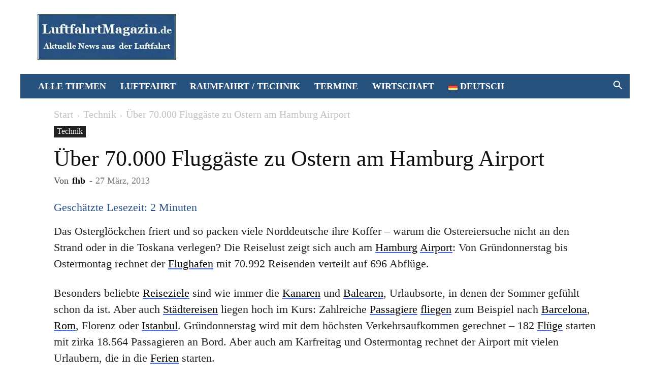

--- FILE ---
content_type: text/html; charset=UTF-8
request_url: https://www.luftfahrtmagazin.de/technik/ueber-70-000-fluggaeste-zu-ostern-am-hamburg-airport-183418.html
body_size: 67884
content:
<!doctype html >
<!--[if IE 8]>    <html class="ie8" lang="en"> <![endif]-->
<!--[if IE 9]>    <html class="ie9" lang="en"> <![endif]-->
<!--[if gt IE 8]><!--> <html lang="de-DE"> <!--<![endif]-->
<head>
    <meta name="viewport" content="width=device-width, initial-scale=1.0"><title>Über 70.000 Fluggäste zu Ostern am Hamburg Airport</title>
<link crossorigin data-rocket-preload as="font" href="https://6d35c902.delivery.rocketcdn.me/lfm/wp-content/themes/Newspaper/images/icons/newspaper.woff?24" rel="preload">
<style id="wpr-usedcss">img:is([sizes=auto i],[sizes^="auto," i]){contain-intrinsic-size:3000px 1500px}:root{--wp-admin-theme-color:#007cba;--wp-admin-theme-color--rgb:0,124,186;--wp-admin-theme-color-darker-10:#006ba1;--wp-admin-theme-color-darker-10--rgb:0,107,161;--wp-admin-theme-color-darker-20:#005a87;--wp-admin-theme-color-darker-20--rgb:0,90,135;--wp-admin-border-width-focus:2px;--wp-block-synced-color:#7a00df;--wp-block-synced-color--rgb:122,0,223;--wp-bound-block-color:var(--wp-block-synced-color)}@media (min-resolution:192dpi){:root{--wp-admin-border-width-focus:1.5px}}:root{--wp--preset--font-size--normal:16px;--wp--preset--font-size--huge:42px}.screen-reader-text{border:0;clip-path:inset(50%);height:1px;margin:-1px;overflow:hidden;padding:0;position:absolute;width:1px;word-wrap:normal!important}.screen-reader-text:focus{background-color:#ddd;clip-path:none;color:#444;display:block;font-size:1em;height:auto;left:5px;line-height:normal;padding:15px 23px 14px;text-decoration:none;top:5px;width:auto;z-index:100000}html :where(.has-border-color){border-style:solid}html :where([style*=border-top-color]){border-top-style:solid}html :where([style*=border-right-color]){border-right-style:solid}html :where([style*=border-bottom-color]){border-bottom-style:solid}html :where([style*=border-left-color]){border-left-style:solid}html :where([style*=border-width]){border-style:solid}html :where([style*=border-top-width]){border-top-style:solid}html :where([style*=border-right-width]){border-right-style:solid}html :where([style*=border-bottom-width]){border-bottom-style:solid}html :where([style*=border-left-width]){border-left-style:solid}html :where(img[class*=wp-image-]){height:auto;max-width:100%}:where(figure){margin:0 0 1em}html :where(.is-position-sticky){--wp-admin--admin-bar--position-offset:var(--wp-admin--admin-bar--height,0px)}@media screen and (max-width:600px){html :where(.is-position-sticky){--wp-admin--admin-bar--position-offset:0px}}.wpml-ls-legacy-list-horizontal{border:1px solid transparent;padding:7px;clear:both}.wpml-ls-legacy-list-horizontal>ul{padding:0;margin:0!important;list-style-type:none}.wpml-ls-legacy-list-horizontal .wpml-ls-item{padding:0;margin:0;list-style-type:none;display:inline-block}.wpml-ls-legacy-list-horizontal a{display:block;text-decoration:none;padding:5px 10px 6px;line-height:1}.wpml-ls-legacy-list-horizontal a span{vertical-align:middle}.wpml-ls-legacy-list-horizontal .wpml-ls-flag{display:inline;vertical-align:middle}.wpml-ls-legacy-list-horizontal .wpml-ls-flag+span{margin-left:.4em}.wpml-ls-legacy-list-horizontal.wpml-ls-statics-footer{margin-bottom:30px}.wpml-ls-legacy-list-horizontal.wpml-ls-statics-footer>ul{text-align:center}.wpml-ls-statics-footer a,.wpml-ls-statics-footer li:not(.wpml-ls-current-language) .wpml-ls-link,.wpml-ls-statics-footer li:not(.wpml-ls-current-language) .wpml-ls-link:link{color:#444;background-color:#fff}.wpml-ls-statics-footer .wpml-ls-current-language>a{color:#444;background-color:#fff}.wpml-ls-statics-footer .wpml-ls-current-language:hover>a,.wpml-ls-statics-footer .wpml-ls-current-language>a:focus{color:#000;background-color:#eee}.wpml-ls-menu-item .wpml-ls-flag{display:inline;vertical-align:baseline}.wpml-ls-menu-item .wpml-ls-flag+span{margin-left:.3em}ul .wpml-ls-menu-item a{display:flex;align-items:center}#menu-wrap{width:100%;height:30px;position:relative;z-index:100}#menu-wrap ul{padding:0;margin:0;list-style-type:none}#menu-wrap ul li{float:left;position:relative}#menu-wrap ul a,#menu-wrap ul a:visited{display:block;line-height:30px;padding-left:10px;padding-right:20px}#menu-wrap ul ul{visibility:hidden;position:absolute;height:0;top:30px;left:0;width:149px}#menu-wrap ul ul li{width:100%}#menu-wrap ul ul a,#menu-wrap ul ul a:visited{border:0;height:auto;line-height:15px;padding:5px 10px;width:150px}#menu-wrap ul a:hover ul,#menu-wrap ul li:hover ul{visibility:visible}#menu-wrap a,#menu-wrap div,#menu-wrap li{padding:0;margin:0}#menu-wrap table{position:absolute;top:0;left:0;border-collapse:collapse}* html #menu-wrap{width:100%}* html #menu-wrap a,* html #menu-wrap a:visited{width:10px;padding-right:20px;white-space:nowrap}* html #menu-wrap ul ul{top:30px}* html #menu-wrap ul ul a,* html #menu-wrap ul ul a:visited{width:150px}#menu-wrap{background-color:#eee}#menu-wrap ul{background-color:#5798d0}#menu-wrap ul a,#menu-wrap ul a:visited{text-decoration:none;color:#000;border-right:1px solid #fff}#menu-wrap ul a:active,#menu-wrap ul a:focus,#menu-wrap ul li:hover a{background-color:#5798d0;color:#000}#menu-wrap ul ul a,#menu-wrap ul ul a:visited{color:#000}#menu-wrap ul ul a:hover{background:#b3d9ff}#menu-wrap ul ul :hover>a{background:#b3d9ff}#menu-wrap a:hover,#menu-wrap ul ul a:hover{color:#000;background:#5798d0}#menu-wrap :hover>a,#menu-wrap ul ul :hover>a{color:#000;background:#b3d9ff}.clearfix:after,.clearfix:before{display:table;content:'';line-height:0}[data-mfp-src]{cursor:pointer}.hidden{display:none}.taxopress-box-list{display:grid;grid-template-columns:repeat(3,1fr);grid-gap:10px}.taxopress-box-list a{display:block;text-decoration:none;box-sizing:border-box;word-wrap:break-word}.taxopress-box-list img{max-width:100%;height:auto;display:block}@media (max-width:1200px){.taxopress-box-list{grid-template-columns:repeat(2,1fr)}}@media (max-width:768px){.taxopress-box-list{grid-template-columns:1fr;word-wrap:break-word}}@-ms-keyframes cssProgressActive{0%{background-position:0 0}100%{background-position:35px 35px}}@-ms-keyframes cssProgressActiveRight{0%{background-position:0 0}100%{background-position:-35px -35px}}.progress{background-color:#eee;box-shadow:inset 0 1px 3px rgba(0,0,0,.2)}@-ms-keyframes cssProgressGlowActive1{0%,100%{box-shadow:5px 0 15px 0 #3798d9}45%{box-shadow:1px 0 4px 0 #3798d9}}:root{--td_theme_color:#4db2ec;--td_grid_border_color:#ededed;--td_black:#222;--td_text_color:#111;--td_default_google_font_1:'Open Sans','Open Sans Regular',sans-serif;--td_default_google_font_2:'Roboto',sans-serif}audio,progress,video{display:block;vertical-align:baseline}*{-webkit-box-sizing:border-box;-moz-box-sizing:border-box;box-sizing:border-box}:after,:before{-webkit-box-sizing:border-box;-moz-box-sizing:border-box;box-sizing:border-box}img{max-width:100%;height:auto}.td-main-content-wrap{background-color:#fff}.td-container{width:1068px;margin-right:auto;margin-left:auto}.td-container:after,.td-container:before{display:table;content:'';line-height:0}.td-container:after{clear:both}.td-pb-row{margin-right:-24px;margin-left:-24px;position:relative}.td-pb-row:after,.td-pb-row:before{display:table;content:''}.td-pb-row:after{clear:both}.td-pb-row [class*=td-pb-span]{display:block;min-height:1px;float:left;padding-right:24px;padding-left:24px;position:relative}.td-ss-main-sidebar{-webkit-backface-visibility:hidden;-webkit-perspective:1000}.td-pb-span4{width:33.33333333%}.td-pb-span8{width:66.66666667%}.td-pb-span12{width:100%}@media (min-width:1019px) and (max-width:1140px){.td-pb-row [class*=td-pb-span]{padding-right:20px;padding-left:20px}.td-container{width:980px}.td-pb-row{margin-right:-20px;margin-left:-20px}}@media (min-width:768px) and (max-width:1018px){.td-pb-row [class*=td-pb-span]{padding-right:14px;padding-left:14px}.td-container{width:740px}.td-pb-row{margin-right:-14px;margin-left:-14px}}@media (max-width:767px){.td-pb-row [class*=td-pb-span]{padding-right:0;padding-left:0;float:none;width:100%}.td-container{width:100%;padding-left:20px;padding-right:20px}.td-pb-row{width:100%;margin-left:0;margin-right:0}}.td-header-wrap{position:relative;z-index:2000}.td-header-row{font-family:var(--td_default_google_font_1,'Open Sans','Open Sans Regular',sans-serif)}.td-header-row:after,.td-header-row:before{display:table;content:''}.td-header-row:after{clear:both}.td-header-row [class*=td-header-sp]{display:block;min-height:1px;float:left;padding-right:24px;padding-left:24px}@media (min-width:1019px) and (max-width:1140px){.td-header-row [class*=td-header-sp]{padding-right:20px;padding-left:20px}}@media (min-width:768px) and (max-width:1018px){.td-header-row [class*=td-header-sp]{padding-right:14px;padding-left:14px}}#td-header-search-button-mob{display:none}@media (max-width:767px){.td-header-row [class*=td-header-sp]{padding-right:0;padding-left:0;float:none;width:100%}#td-header-search-button{display:none}#td-header-search-button-mob{display:block}}@media (min-width:768px){.td-drop-down-search .td-search-form{margin:20px}}.td-header-wrap .td-drop-down-search{position:absolute;top:100%;right:0;visibility:hidden;opacity:0;-webkit-transition:.4s;transition:all .4s ease;transform:translate3d(0,20px,0);-webkit-transform:translate3d(0,20px,0);background-color:#fff;-webkit-box-shadow:0 2px 6px rgba(0,0,0,.2);box-shadow:0 2px 6px rgba(0,0,0,.2);border-top:0;width:342px;pointer-events:none}.td-header-wrap .td-drop-down-search.td-drop-down-search-open{visibility:visible;opacity:1;transform:translate3d(0,0,0);-webkit-transform:translate3d(0,0,0);pointer-events:auto}.td-header-wrap .td-drop-down-search .btn{position:absolute;height:32px;min-width:67px;line-height:17px;padding:7px 15px 8px;text-shadow:none;vertical-align:top;right:20px;margin:0!important;-webkit-transition:background-color .4s;transition:background-color .4s}.td-header-wrap .td-drop-down-search .btn:hover{background-color:var(--td_theme_color,#4db2ec)}.td-header-wrap .td-drop-down-search:before{position:absolute;top:-9px;right:19px;display:block;content:'';width:0;height:0;border-style:solid;border-width:0 5.5px 6px;border-color:transparent transparent var(--td_theme_color,#4db2ec) transparent}.td-header-wrap .td-drop-down-search:after{position:absolute;top:-3px;display:block;content:'';right:0;left:0;margin:0 auto;width:100%;height:3px;background-color:var(--td_theme_color,#4db2ec)}.td-header-wrap #td-header-search{width:235px;height:32px;margin:0;border-right:0;line-height:17px;border-color:#eaeaea!important}.td-header-wrap .td-post-category{z-index:2;position:relative}.td-banner-wrap-full{position:relative}.td-header-menu-wrap-full{z-index:9998;position:relative}@media (max-width:767px){.td-header-wrap #td-header-search{width:91%;font-size:16px}.td-header-wrap .td-header-main-menu,.td-header-wrap .td-header-menu-wrap,.td-header-wrap .td-header-menu-wrap-full{background-color:var(--td_mobile_menu_color,#222)!important;height:54px!important}.header-search-wrap .td-icon-search{color:var(--td_mobile_icons_color,#fff)!important}}.td-header-wrap .td-header-menu-wrap-full{background-color:#fff}.td-header-main-menu{position:relative;z-index:999;padding-right:48px}.sf-menu,.sf-menu li,.sf-menu ul{margin:0;list-style:none}.sf-menu ul{position:absolute;top:-999em;width:10em}.sf-menu>li.td-normal-menu>ul.sub-menu{left:-15px}.sf-menu ul li{width:100%}.sf-menu li:hover{visibility:inherit}.sf-menu li{float:left;position:relative}.sf-menu .td-menu-item>a{display:block;position:relative}.sf-menu li:hover ul{left:0;top:auto;z-index:99}ul.sf-menu li:hover li ul{top:-999em}ul.sf-menu li li:hover ul{left:10em;top:0!important}ul.sf-menu li li:hover li ul{top:-999em}.sf-menu>.current-menu-item{z-index:0}.sf-menu>li>a{padding:0 14px;line-height:48px;font-size:14px;color:#000;font-weight:700;text-transform:uppercase;-webkit-backface-visibility:hidden}.sf-menu>.current-menu-item>a,.sf-menu>li>a:hover{z-index:999}.sf-menu>.current-menu-item>a,.sf-menu>li>a:hover{background-color:transparent}.td-affix .sf-menu>.current-menu-item>a,.td-affix .sf-menu>li>a:hover{background-color:transparent}.sf-menu>li>a:after{background-color:transparent;content:'';width:0;height:3px;position:absolute;bottom:0;left:0;right:0;margin:0 auto;-webkit-transform:translate3d(0,0,0);transform:translate3d(0,0,0);-webkit-transition:width .2s;transition:width .2s ease}.sf-menu>.current-menu-item>a:after,.sf-menu>li:hover>a:after{background-color:var(--td_theme_color,#4db2ec);width:100%}#td-header-menu{display:inline-block;vertical-align:top}.td-normal-menu ul{box-shadow:1px 1px 4px rgba(0,0,0,.15)}.sf-menu .td-normal-menu ul{padding:15px 0}.sf-menu .td-normal-menu ul ul{margin:-15px 0}.sf-menu ul{background-color:#fff}.sf-menu ul .td-menu-item>a{padding:7px 30px;font-size:12px;line-height:20px;color:#111}.sf-menu ul .td-icon-menu-down{float:right;top:0;font-size:7px}.sf-menu ul .current-menu-item>a,.sf-menu ul .td-menu-item>a:hover{color:var(--td_theme_color,#4db2ec)}.sf-menu a:active,.sf-menu a:focus,.sf-menu a:hover,.sf-menu li:hover{outline:0}.sf-menu .td-icon-menu-down{position:absolute;top:50%;margin-top:-5px;padding-left:7px;font-size:9px}.sf-menu .sub-menu{-webkit-backface-visibility:hidden}.sf-menu .sub-menu .td-icon-menu-down{position:absolute;top:50%;right:19px;margin-top:-9px;line-height:19px}a.sf-with-ul i.td-icon-menu-down:before{content:'\e808'}ul.sf-js-enabled>li>a>i.td-icon-menu-down:before{content:'\e806'!important}.header-search-wrap{position:absolute;top:0;right:0;z-index:999}.header-search-wrap .td-icon-search{display:inline-block;font-size:19px;width:48px;line-height:48px;text-align:center}@media (min-width:768px) and (max-width:1018px){.sf-menu>li.td-normal-menu>ul.sub-menu{left:-5px}.sf-menu>li>a{padding:0 9px;font-size:11px}.sf-menu .td-normal-menu ul{padding:8px 0}.sf-menu .td-normal-menu ul ul{margin:-8px 0}.sf-menu ul .td-menu-item>a{padding:5px 16px 6px;font-size:11px}.sf-menu .td-icon-menu-down{padding-left:6px}.header-search-wrap .td-icon-search{font-size:15px}}.td-mega-menu-page .sub-menu ul{display:inline-block!important;position:initial!important;width:auto!important}#td-outer-wrap{overflow:hidden}#td-top-mobile-toggle{display:none}@media (max-width:767px){.td-header-main-menu{padding-right:64px;padding-left:2px}.sf-menu{display:none}.header-search-wrap .td-icon-search{height:54px;width:54px;line-height:54px;font-size:22px;margin-right:2px}#td-outer-wrap{margin:auto;width:100%;-webkit-transition:transform .7s;transition:transform .7s ease;-webkit-transform-origin:50% 200px 0;transform-origin:50% 200px 0}#td-top-mobile-toggle{display:inline-block;position:relative}}#td-top-mobile-toggle a{display:inline-block}#td-top-mobile-toggle i{font-size:27px;width:64px;line-height:54px;height:54px;display:inline-block;padding-top:1px;color:var(--td_mobile_icons_color,#fff)}.td-menu-background{background-repeat:var(--td_mobile_background_repeat,no-repeat);background-size:var(--td_mobile_background_size,cover);background-position:var(--td_mobile_background_size,center top);position:fixed;top:0;display:block;width:100%;height:113%;z-index:9999;visibility:hidden;transform:translate3d(-100%,0,0);-webkit-transform:translate3d(-100%,0,0)}.td-menu-background:before{content:'';width:100%;height:100%;position:absolute;top:0;left:0;opacity:.98;background:#313b45;background:-webkit-gradient(left top,left bottom,color-stop(0%,var(--td_mobile_gradient_one_mob,#313b45)),color-stop(100%,var(--td_mobile_gradient_two_mob,#3393b8)));background:linear-gradient(to bottom,var(--td_mobile_gradient_one_mob,#313b45) 0%,var(--td_mobile_gradient_two_mob,#3393b8) 100%)}#td-mobile-nav{padding:0;position:fixed;width:100%;height:calc(100% + 1px);top:0;z-index:9999;visibility:hidden;transform:translate3d(-99%,0,0);-webkit-transform:translate3d(-99%,0,0);left:-1%;font-family:-apple-system,".SFNSText-Regular","San Francisco",Roboto,"Segoe UI","Helvetica Neue","Lucida Grande",sans-serif}#td-mobile-nav .td_display_err{text-align:center;color:var(--td_mobile_text_color,#fff);border:none;-webkit-box-shadow:0 0 8px rgba(0,0,0,.16);box-shadow:0 0 8px rgba(0,0,0,.16);margin:-9px -30px 24px;font-size:14px;border-radius:0;padding:12px;position:relative;background-color:rgba(255,255,255,.06);display:none}#td-mobile-nav input:invalid{box-shadow:none!important}.td-js-loaded #td-mobile-nav,.td-js-loaded .td-menu-background{visibility:visible!important;-webkit-transition:transform .5s cubic-bezier(.79,.14,.15,.86);transition:transform .5s cubic-bezier(.79,.14,.15,.86)}#td-mobile-nav{height:1px;overflow:hidden}#td-mobile-nav .td-menu-socials{padding:0 65px 0 20px;overflow:hidden;height:60px}#td-mobile-nav .td-social-icon-wrap{margin:20px 5px 0 0;display:inline-block}#td-mobile-nav .td-social-icon-wrap i{border:none;background-color:transparent;font-size:14px;width:40px;height:40px;line-height:38px;color:var(--td_mobile_text_color,#fff);vertical-align:middle}#td-mobile-nav .td-social-icon-wrap .td-icon-instagram{font-size:16px}.td-mobile-close{position:absolute;right:1px;top:0;z-index:1000}.td-mobile-close .td-icon-close-mobile{height:70px;width:70px;line-height:70px;font-size:21px;color:var(--td_mobile_text_color,#fff);top:4px;position:relative}.td-mobile-content{padding:20px 20px 0}.td-mobile-container{padding-bottom:20px;position:relative}.td-mobile-content ul{list-style:none;margin:0;padding:0}.td-mobile-content li{float:none;margin-left:0;-webkit-touch-callout:none;-webkit-user-select:none;user-select:none}.td-mobile-content li a{display:block;line-height:21px;font-size:21px;color:var(--td_mobile_text_color,#fff);margin-left:0;padding:12px 30px 12px 12px;font-weight:700}.td-mobile-content .td_mobile_submenu>a .td-icon-menu-right{display:inline-block}.td-mobile-content .td-icon-menu-right{display:none;position:absolute;cursor:pointer;top:10px;right:-4px;z-index:1000;font-size:14px;padding:6px 12px;float:right;color:var(--td_mobile_text_color,#fff);-webkit-transform-origin:50% 48% 0;transform-origin:50% 48% 0;-webkit-transition:transform .3s;transition:transform .3s ease;transform:rotate(-90deg);-webkit-transform:rotate(-90deg)}.td-mobile-content .td-icon-menu-right:before{content:'\e83d'}.td-mobile-content .td-sub-menu-open>a i{transform:rotate(0);-webkit-transform:rotate(0)}.td-mobile-content .td-sub-menu-open>ul{display:block;max-height:2000px;opacity:.9}.td-mobile-content .sub-menu{max-height:0;overflow:hidden;opacity:0;-webkit-transition:max-height .5s cubic-bezier(.77,0,.175,1),opacity .5s cubic-bezier(.77,0,.175,1);transition:max-height .5s cubic-bezier(.77,0,.175,1),opacity .5s cubic-bezier(.77,0,.175,1)}.td-mobile-content .sub-menu .td-icon-menu-right{font-size:11px;right:-2px;top:8px;color:var(--td_mobile_text_color,#fff)}.td-mobile-content .sub-menu a{padding:9px 26px 9px 36px!important;line-height:19px;font-size:16px;font-weight:400}.td-mobile-content .sub-menu .sub-menu a{padding-left:55px!important}.td-mobile-content .sub-menu .sub-menu .sub-menu a{padding-left:74px!important}.td-mobile-content .current-menu-item>a{color:var(--td_mobile_text_active_color,#73c7e3)}.td-mobile-content .menu-item-has-children a{width:100%;z-index:1}.td-mobile-content .td-link-element-after{position:relative}.rtl .td-mobile-content .td-icon-menu-right{right:auto;left:-4px;transform:rotate(90deg);-webkit-transform:rotate(90deg)}.td-menu-mob-open-menu #td-outer-wrap{position:fixed;transform:scale3d(.9,.9,.9);-webkit-transform:scale3d(.9,.9,.9);-webkit-box-shadow:0 0 46px #000;box-shadow:0 0 46px #000}.td-menu-mob-open-menu #td-mobile-nav{height:calc(100% + 1px);overflow:auto;transform:translate3d(0,0,0);-webkit-transform:translate3d(0,0,0);left:0}.td-menu-mob-open-menu #td-mobile-nav label{-webkit-transition:.2s;transition:all .2s ease}.td-menu-mob-open-menu .td-menu-background{transform:translate3d(0,0,0);-webkit-transform:translate3d(0,0,0)}.td-menu-mob-open-menu .td-mobile-container{-webkit-transition:.5s .5s;transition:all .5s ease .5s}.td-mobile-container{opacity:1}.td-search-wrap-mob{padding:0;position:absolute;width:100%;height:auto;top:0;text-align:center;z-index:9999;visibility:hidden;color:var(--td_mobile_text_color,#fff);font-family:-apple-system,".SFNSText-Regular","San Francisco",Roboto,"Segoe UI","Helvetica Neue","Lucida Grande",sans-serif}.td-search-wrap-mob .td-drop-down-search{opacity:0;visibility:hidden;-webkit-transition:.5s;transition:all .5s ease 0s;-webkit-backface-visibility:hidden;position:relative}.td-search-wrap-mob #td-header-search-mob{color:var(--td_mobile_text_color,#fff);font-weight:700;font-size:26px;height:40px;line-height:36px;border:0;background:0 0;outline:0;margin:8px 0;padding:0;text-align:center}.td-search-wrap-mob .td-search-input{margin:0 5%;position:relative}.td-search-wrap-mob .td-search-input span{opacity:.8;font-size:12px}.td-search-wrap-mob .td-search-input:after,.td-search-wrap-mob .td-search-input:before{content:'';position:absolute;display:block;width:100%;height:1px;background-color:var(--td_mobile_text_color,#fff);bottom:0;left:0;opacity:.2}.td-search-wrap-mob .td-search-input:after{opacity:.8;transform:scaleX(0);-webkit-transform:scaleX(0);-webkit-transition:transform .5s .8s;transition:transform .5s ease .8s}.td-search-wrap-mob .td-post-date{color:var(--td_mobile_text_color,#ddd);opacity:.8}.td-search-wrap-mob .td-search-form{margin-bottom:30px}.td-search-wrap-mob .td-aj-search-results{margin:0 5%;text-align:left}.td-search-wrap-mob .td-module-thumb{top:auto;left:auto}.td-search-wrap-mob .result-msg{margin:0 5%}.td-search-wrap-mob .result-msg a{display:block;text-align:center;width:100%;text-transform:uppercase;line-height:50px;color:var(--td_mobile_button_color_mob,#000);border:none;-webkit-box-shadow:0 0 8px rgba(0,0,0,.36);box-shadow:0 0 8px rgba(0,0,0,.36);margin:10px 0 40px;font-size:17px;border-radius:0;background-color:var(--td_mobile_button_background_mob,#fff);opacity:.8}.td-search-background{background-repeat:no-repeat;background-size:cover;background-position:center top;position:fixed;top:0;display:block;width:100%;height:113%;z-index:9999;-webkit-transition:.5s cubic-bezier(.79,.14,.15,.86);transition:all .5s cubic-bezier(.79,.14,.15,.86);transform:translate3d(100%,0,0);-webkit-transform:translate3d(100%,0,0);visibility:hidden}.td-search-background:before{content:'';width:100%;height:100%;position:absolute;top:0;left:0;opacity:.98;background:#313b45;background:-webkit-gradient(left top,left bottom,color-stop(0%,var(--td_mobile_gradient_one_mob,#313b45)),color-stop(100%,var(--td_mobile_gradient_two_mob,#3393b8)));background:linear-gradient(to bottom,var(--td_mobile_gradient_one_mob,#313b45) 0%,var(--td_mobile_gradient_two_mob,#3393b8) 100%)}.td-search-close{text-align:right;z-index:1000}.td-search-close .td-icon-close-mobile{height:70px;width:70px;line-height:70px;font-size:21px;color:var(--td_mobile_text_color,#fff);position:relative;top:4px;right:0}#td-mobile-nav label{position:absolute;top:26px;left:10px;font-size:17px;color:var(--td_mobile_text_color,#fff);opacity:.6;pointer-events:none}.td-login-inputs{position:relative}body{font-family:Verdana,BlinkMacSystemFont,-apple-system,"Segoe UI",Roboto,Oxygen,Ubuntu,Cantarell,"Open Sans","Helvetica Neue",sans-serif;font-size:14px;line-height:21px}p{margin-top:0;margin-bottom:21px}a:active,a:focus{outline:0}a{color:var(--td_theme_color,#4db2ec);text-decoration:none}code{position:relative;top:-1px;border:none;background-color:#f1f1f1;padding:2px 6px}ul{padding:0}ul li{line-height:24px;margin-left:21px}table{width:100%}h1,h2,h3,h4,h5,h6{font-family:var(--td_default_google_font_2,'Roboto',sans-serif);color:var(--td_text_color,#111);font-weight:400;margin:6px 0}h1>a,h2>a,h3>a,h4>a,h5>a,h6>a{color:var(--td_text_color,#111)}p.td-module-title{font-family:var(--td_default_google_font_2,'Roboto',sans-serif);color:var(--td_text_color,#111)}p.td-module-title>a{color:var(--td_text_color,#111)}h1{font-size:32px;line-height:40px;margin-top:33px;margin-bottom:23px}h2{font-size:27px;line-height:38px;margin-top:30px;margin-bottom:20px}h3{font-size:22px;line-height:30px;margin-top:27px;margin-bottom:17px}h4{font-size:19px;line-height:29px;margin-top:24px;margin-bottom:14px}h5{font-size:17px;line-height:25px;margin-top:21px;margin-bottom:11px}h6{font-size:16px;line-height:24px;margin-top:21px;margin-bottom:11px}textarea{font-size:12px;line-height:21px;color:#444;border:1px solid #e1e1e1;width:100%;max-width:100%;height:168px;min-height:168px;padding:6px 9px}textarea:active,textarea:focus{border-color:#b0b0b0!important}input:focus,input[type]:focus,textarea:focus{outline:0}input[type=submit]{font-family:var(--td_default_google_font_2,'Roboto',sans-serif);font-size:13px;background-color:var(--td_black,#222);border-radius:0;color:#fff;border:none;padding:8px 15px;font-weight:500;-webkit-transition:background-color .4s;transition:background-color .4s}input[type=submit]:hover{background-color:var(--td_theme_color,#4db2ec)}input[type=email],input[type=text],input[type=url]{font-size:12px;line-height:21px;color:#444;border:1px solid #e1e1e1;width:100%;max-width:100%;height:34px;padding:3px 9px}@media (max-width:767px){textarea{font-size:16px}input[type=email],input[type=text],input[type=url]{font-size:16px}}input[type=email]:active,input[type=email]:focus,input[type=text]:active,input[type=text]:focus,input[type=url]:active,input[type=url]:focus{border-color:#b0b0b0!important}input[type=password]{width:100%;position:relative;top:0;display:inline-table;vertical-align:middle;font-size:12px;line-height:21px;color:#444;border:1px solid #ccc;max-width:100%;height:34px;padding:3px 9px;margin-bottom:10px}.tagdiv-type{font-size:15px;line-height:1.74;color:#222}.tagdiv-type img{margin-bottom:21px}.tagdiv-type figure img{margin-bottom:0}.tagdiv-type a:hover{text-decoration:underline}.tagdiv-type ul{margin-bottom:26px}.tagdiv-type ul li:not(.blocks-gallery-item):not(.wp-block-navigation-item){line-height:inherit;margin-bottom:10px}.tagdiv-type ul li:not(.blocks-gallery-item):not(.wp-block-navigation-item):last-child{margin-bottom:0}.tagdiv-type li ul{margin-bottom:0}.tagdiv-type p{margin-bottom:26px}.tagdiv-type iframe,.tagdiv-type object{max-width:100%!important}figure.alignleft{margin-bottom:0}@media (max-width:767px){input[type=password]{font-size:16px}.td-md-is-ios .tagdiv-type figure{width:auto}.alignleft{float:none!important}}.alignleft{float:left;margin-top:6px;margin-right:24px!important;margin-bottom:6px!important;margin-left:0}@media (min-width:1019px) and (max-width:1140px){.alignleft{max-width:312px;margin-right:21px}.td-pb-span12 .alignleft{max-width:550px!important}}@media (min-width:768px) and (max-width:1018px){.alignleft{max-width:220px;margin-right:21px}}@media (max-width:767px){.alignleft{text-align:center;margin-left:auto!important;margin-right:auto!important;max-width:100%;margin-bottom:21px}.alignleft img{text-align:center;margin-left:auto;margin-right:auto}.alignleft figcaption{text-align:center}}.screen-reader-text{clip:rect(1px,1px,1px,1px);height:1px;overflow:hidden;position:absolute!important;width:1px}.entry-title a:hover,.td-post-category:hover,.td_block_wrap a:hover,.widget a:hover{text-decoration:none!important}.entry-title{word-wrap:break-word}.td-module-thumb{position:relative;margin-bottom:13px}.td-module-thumb .entry-thumb{display:block}.td-module-meta-info{font-family:var(--td_default_google_font_1,'Open Sans','Open Sans Regular',sans-serif);font-size:11px;margin-bottom:7px;line-height:1;min-height:17px}.td-post-author-name{font-weight:700;display:inline-block;position:relative;top:2px}.td-post-author-name a{color:#000}.td-post-author-name span{color:#ccc;margin:0 2px;font-weight:400}.td-post-author-name div{display:inline;margin-right:2px}.td-post-date{color:#767676;display:inline-block;position:relative;top:2px}.td-post-category{font-family:var(--td_default_google_font_1,'Open Sans','Open Sans Regular',sans-serif);font-size:10px;font-weight:600;line-height:1;background-color:var(--td_black,#222);color:#fff;margin-right:5px;padding:3px 6px 4px;display:block;vertical-align:top;transition:all .2s ease;-webkit-transition:.2s}.td-post-category:hover{background-color:var(--td_theme_color,#4db2ec)}.td-module-image{position:relative}.td-module-image .td-post-category{position:absolute;bottom:0}.td-module-meta-info .td-post-category{display:inline-block}.td-main-content-wrap{padding-bottom:40px}.page-nav .td-icon-menu-right{padding-left:1px}.page-nav .td-icon-menu-left{padding-right:1px}.rtl .page-nav .td-icon-menu-left:before{content:'\e80d'}.rtl .page-nav .td-icon-menu-right:before{content:'\e80c'}.td-ss-main-sidebar{perspective:unset!important}.td-crumb-container{min-height:35px;margin-bottom:9px;padding-top:21px}@media (min-width:768px) and (max-width:1018px){.td-pb-span12 .alignleft{max-width:400px!important}.td-crumb-container{padding-top:16px}}@media (max-width:767px){.td-main-content-wrap{padding-bottom:26px}.td-crumb-container{padding-top:11px}.single-post .td-bred-no-url-last{display:none}}.entry-crumbs{font-family:var(--td_default_google_font_1,'Open Sans','Open Sans Regular',sans-serif);font-size:12px;color:#c3c3c3;line-height:18px;padding-top:1px;padding-bottom:2px}.entry-crumbs a{color:#c3c3c3}.entry-crumbs a:hover{color:#777}.entry-crumbs .td-bread-sep{font-size:8px;margin:0 5px}.td-category{list-style:none;font-family:var(--td_default_google_font_1,'Open Sans','Open Sans Regular',sans-serif);font-size:10px;margin-top:0;margin-bottom:10px;line-height:1}.td-category li{display:inline-block;margin:0 5px 5px 0;line-height:1}.td-category a{color:#fff;background-color:var(--td_black,#222);padding:3px 6px 4px;white-space:nowrap;display:inline-block}.td-category a:hover{opacity:.9}.post{background-color:var(--td_container_transparent,#fff)}.post header .entry-title{margin-top:0;margin-bottom:7px;word-wrap:break-word;font-size:41px;line-height:50px}@media (max-width:1018px){.post header .entry-title{font-size:32px;line-height:36px}}header .td-module-meta-info{margin-bottom:16px}header .td-post-author-name{font-weight:400;color:#444;float:left}header .td-post-author-name a{font-weight:700;margin-right:3px}header .td-post-date{margin-left:4px;color:#767676;float:left}.post footer{clear:both}.td-post-source-tags{font-size:11px}.td-post-source-tags a{font-size:11px}.author-box-wrap{border:1px solid var(--td_grid_border_color,#ededed);padding:21px;margin-bottom:48px}.author-box-wrap .avatar{float:left;max-width:96px}.author-box-wrap .desc{margin-left:117px;font-size:12px}@media (max-width:767px){.single .td-category{margin-bottom:0}.post header .entry-title{margin-top:3px;margin-bottom:9px}.author-box-wrap{text-align:center}.author-box-wrap .avatar{margin-bottom:5px;float:none}.author-box-wrap .desc{margin-left:0}}.author-box-wrap .td-social-icon-wrap .td-icon-font{color:#222}.author-box-wrap .td-author-social{margin-bottom:-5px}.author-box-wrap .td-author-social a{color:#444;margin-top:11px}.author-box-wrap .td-author-social a:hover{color:var(--td_theme_color,#4db2ec)}.author-box-wrap .td-author-social .td-icon-font{font-size:15px;width:auto;min-width:18px;height:auto;margin-right:15px}.td-author-name{font-family:var(--td_default_google_font_1,'Open Sans','Open Sans Regular',sans-serif);font-size:15px;line-height:21px;font-weight:700;margin:7px 0 8px}.td-author-name a{color:#222}.td-author-name a:hover{color:var(--td_theme_color,#4db2ec)}.td-post-content p:empty{display:none}.td-post-content{margin-top:21px;padding-bottom:16px}.td-post-content p{word-wrap:break-word}.td-post-content img{display:block}.td-post-content table{margin-bottom:21px}.comment{list-style:none;margin-left:0;padding-bottom:13px;border-bottom:1px dashed var(--td_grid_border_color,#ededed);margin-bottom:21px}.comment:first-child{border-top:none}.comment .avatar{float:left;margin-right:20px;margin-bottom:20px;width:50px}.comment p{margin-bottom:0;word-wrap:break-word}.comment-form .td-warning-author,.comment-form .td-warning-captcha,.comment-form .td-warning-captcha-score,.comment-form .td-warning-comment,.comment-form .td-warning-email,.comment-form .td-warning-email-error{display:none}.comment-form textarea{display:block}.td-comment-form-warnings .td-warning-author,.td-comment-form-warnings .td-warning-captcha,.td-comment-form-warnings .td-warning-captcha-score,.td-comment-form-warnings .td-warning-comment,.td-comment-form-warnings .td-warning-email,.td-comment-form-warnings .td-warning-email-error{margin-bottom:-11px;color:#ff7a7a;font-size:11px;font-style:italic;line-height:15px}@font-face{font-family:newspaper;src:url(https://6d35c902.delivery.rocketcdn.me/lfm/wp-content/themes/Newspaper/images/icons/newspaper.eot?24);src:url('https://6d35c902.delivery.rocketcdn.me/lfm/wp-content/themes/Newspaper/images/icons/newspaper.eot?24#iefix') format('embedded-opentype'),url(https://6d35c902.delivery.rocketcdn.me/lfm/wp-content/themes/Newspaper/images/icons/newspaper.woff?24) format('woff'),url(https://6d35c902.delivery.rocketcdn.me/lfm/wp-content/themes/Newspaper/images/icons/newspaper.ttf?24) format('truetype'),url('https://6d35c902.delivery.rocketcdn.me/lfm/wp-content/themes/Newspaper/images/icons/newspaper.svg?24#newspaper') format('svg');font-weight:400;font-style:normal;font-display:swap}[class*=" td-icon-"]:before,[class^=td-icon-]:before{font-family:newspaper;speak:none;font-style:normal;font-weight:400;font-variant:normal;text-transform:none;line-height:1;text-align:center;-webkit-font-smoothing:antialiased;-moz-osx-font-smoothing:grayscale}[class*=td-icon-]{line-height:1;text-align:center;display:inline-block}.td-icon-right:before{content:'\e803'}.td-icon-menu-down:before{content:'\e806'}.td-icon-menu-up:before{content:'\e809'}.td-icon-search:before{content:'\e80a'}.td-icon-menu-left:before{content:'\e80c'}.td-icon-menu-right:before{content:'\e80d'}.rtl .td-next-prev-wrap .td-icon-menu-left:before{content:'\e80d'}.rtl .td-next-prev-wrap .td-icon-menu-right:before{content:'\e80c'}.td-icon-mail:before{content:'\e810'}.td-icon-facebook:before{content:'\e818'}.td-icon-instagram:before{content:'\e81d'}.td-icon-pinterest:before{content:'\e825'}.td-icon-reddit:before{content:'\e827'}.td-icon-rss:before{content:'\e828'}.td-icon-share:before{content:'\e829'}.td-icon-twitter:before{content:'\e831'}.td-icon-mobile:before{content:'\e83e'}.td-icon-website:before{content:'\f232'}.td-icon-close-mobile:before{content:'\e900'}.td-icon-modal-back:before{content:'\e901'}.td-icon-modal-close:before{content:'\e902'}.td-icon-print:before{content:'\f02f'}.td-icon-plus:before{content:'\ea0a'}.td-icon-yandex:before{content:"\e9d7"}.td-icon-check:before{content:"\e9db"}.td-icon-copy_url:before{content:"\e931"}.td-icon-website:before{content:"\e938"}.td-social-icon-wrap:hover .td-icon-font{-webkit-transition:color .3s;transition:color .3s;color:#fff}.td-social-icon-wrap:hover i.td-icon-facebook{color:#3b5998}.td-social-icon-wrap:hover i.td-icon-instagram{color:#3f729b}.td-social-icon-wrap:hover i.td-icon-mail{color:#000}.td-social-icon-wrap:hover i.td-icon-pinterest{color:#cb2027}.td-social-icon-wrap:hover i.td-icon-reddit{color:#ff4100}.td-social-icon-wrap:hover i.td-icon-rss{color:#f36f24}.td-social-icon-wrap:hover i.td-icon-share{color:#000}.td-social-icon-wrap:hover i.td-icon-twitter{color:#00aced}.td-social-icon-wrap:hover i.td-icon-yandex{color:red}.td-social-icon-wrap:hover i.td-icon-website{color:#000}.widget{font-family:var(--td_default_google_font_1,'Open Sans','Open Sans Regular',sans-serif);margin-bottom:38px}.widget a{color:#111}.widget a:hover{color:var(--td_theme_color,#4db2ec)}.widget ul{list-style:none;box-shadow:none}.widget li{line-height:30px;list-style:none;margin-left:12px}.widget li li{margin-left:21px}.widget select{width:100%;height:30px;margin-bottom:10px;margin-top:13px;padding:0 5px}@media print{body,html{background-color:#fff;color:#000;margin:0;padding:0}body{width:80%;margin-left:auto;margin-right:auto;zoom:80%}img{max-width:100%;display:block;text-align:center;margin-left:auto;margin-right:auto}h1,h2,h3,h4,h5,h6{page-break-after:avoid}li,ul{page-break-inside:avoid}table,tr{page-break-before:avoid}.single .author-box-wrap .avatar,.single .td-category,.single .td-crumb-container,.single .td-footer-container,.single .td-footer-wrapper,.single .td-header-menu-wrap,.single .td-header-top-menu,.single .td-menu-background,.single .td-more-articles-box,.single .td-post-sharing,.single .td-post-source-tags,.single .td-scroll-up,.single .td-sub-footer-container,.single iframe{display:none!important}.td-header-desktop-wrap{display:block!important}.td_block_wrap:not(.tdb_breadcrumbs):not(.tdb_header_logo):not(.tdb_single_categories):not(.tdb-single-title):not(.tdb_single_author):not(.tdb_single_date):not(.tdb_single_comments_count):not(.tdb_single_post_views):not(.tdb_single_featured_image):not(.tdb_single_content):not(.td_woo_breadcrumbs):not(.td-woo-product-title):not(.td_woo_product_description):not(.td_woo_add_to_cart):not(.td_woo_product_sku):not(.td_woo_product_image):not(.td_woo_product_tabs):not(.td_woo_product_categories):not(.td_woo_product_tags):not(.td_woo_product_image_bg):not(.td_woo_product_price):not(.td_woo_product_rating){display:none!important}.body.td-animation-stack-type0 img{opacity:1!important}.td-main-content,header{width:100%!important}}@media (max-width:767px){.td-post-content{margin-top:16px}.td-header-desktop-wrap{display:none}}@media (min-width:767px){.td-header-mobile-wrap{display:none}}.td-sp{background-image:var(--wpr-bg-50c933f1-f6af-4385-931f-bfc9ea1824aa);background-repeat:no-repeat;display:block}.td-header-desktop-wrap{width:100%}.td-header-desktop-sticky-wrap,.td-header-mobile-sticky-wrap{position:fixed;top:0;width:100%;z-index:999;visibility:hidden;opacity:0}.td-header-desktop-sticky-wrap.td-header-active,.td-header-mobile-sticky-wrap.td-header-active{visibility:visible}.td-header-desktop-sticky-wrap.td-header-stop-transition,.td-header-mobile-sticky-wrap.td-header-stop-transition{-webkit-transition:none;transition:none}#td-mobile-nav .td-login-panel-title{text-align:center;font-size:16px;padding:30px 10px}#td-mobile-nav .td-login-panel-title span{display:inline-block;font-size:28px;font-weight:700;width:100%;margin-bottom:10px}.td_block_wrap{margin-bottom:48px;position:relative;clear:both}.td_block_wrap .td-load-more-wrap,.td_block_wrap .td-next-prev-wrap{margin-top:20px}@media (max-width:767px){.td_block_wrap{margin-bottom:32px}.td_block_wrap .td-load-more-wrap,.td_block_wrap .td-next-prev-wrap{margin-bottom:0}}.td_block_wrap .td-subcat-item .td-cur-simple-item{color:#000}.td-block-title-wrap{position:relative}.td-fix-index{transform:translateZ(0);-webkit-transform:translateZ(0)}.td_with_ajax_pagination{transform:translate3d(0,0,0);-webkit-transform:translate3d(0,0,0);overflow:hidden}.td_block_wrap .td-subcat-item .td-cur-simple-item{color:var(--td_theme_color,#4db2ec)}.td-next-prev-wrap{position:relative;clear:both}.td-next-prev-wrap a{display:inline-block;margin-right:7px;width:25px;height:25px;border:1px solid #dcdcdc;line-height:24px;text-align:center;vertical-align:middle;font-size:7px;color:#b7b7b7}.td-next-prev-wrap a:hover{background-color:var(--td_theme_color,#4db2ec);border-color:var(--td_theme_color,#4db2ec);color:#fff}.td-next-prev-wrap .ajax-page-disabled{opacity:.5}.td-next-prev-wrap .td-ajax-next-page{padding-left:2px}.td-next-prev-wrap .td-ajax-prev-page{padding-right:1px}@-moz-document url-prefix(){.td-next-prev-wrap a{line-height:23px}}.td-load-more-wrap{transform:translateZ(0);-webkit-transform:translateZ(0)}.td-load-more-wrap{text-align:center;clear:both}.td-load-more-wrap a{color:#767676}.td-load-more-wrap a:hover{background-color:var(--td_theme_color,#4db2ec);border-color:var(--td_theme_color,#4db2ec);color:#fff;text-decoration:none!important}.td_block_inner_overflow{overflow:hidden}.td_block_inner_overflow .td-module-image{min-height:20px}.td-subcat-filter{position:absolute;bottom:0;right:0;margin:auto 0;opacity:0;z-index:2;line-height:30px;text-align:right}.td-subcat-filter ul{margin:0}.td-js-loaded .td-subcat-filter{opacity:1;-webkit-transition:opacity .3s;transition:opacity .3s}.td-h-effect-up-shadow .entry-thumb:not(.td-animation-stack-type0-2):not(.td-animation-stack-type1-2):not(.td-animation-stack-type2-2){-webkit-transition:box-shadow .3s,transform .3s;transition:box-shadow .3s ease,transform .3s ease}.td-h-effect-up-shadow .entry-thumb.td-animation-stack-type0-2{transition:box-shadow .3s ease,transform .3s ease,opacity .3s cubic-bezier(.39,.76,.51,.56)}.td-h-effect-up-shadow .entry-thumb.td-animation-stack-type1-2{transition:box-shadow .3s ease,transform .3s ease,opacity .3s cubic-bezier(.39,.76,.51,.56) 0s}.td-h-effect-up-shadow .entry-thumb.td-animation-stack-type2-2{transition:box-shadow .3s ease,transform .3s ease,opacity .4s cubic-bezier(.13,.43,.57,.88)}.ie10 .entry-thumb:after,.ie10 .entry-thumb:before,.ie11 .entry-thumb:after,.ie11 .entry-thumb:before,.ie8 .entry-thumb:after,.ie8 .entry-thumb:before,.ie9 .entry-thumb:after,.ie9 .entry-thumb:before{display:none!important}.td_block_wrap p:empty:before{display:none}.rain-d:before{content:'\e800';display:none}.rain-n:before{content:'\e801';display:none}.mist-d:before{content:'\e802';display:none}.mist-n:before{content:'\e802';display:none}.scattered-clouds-d:before{content:'\e803';display:none}.scattered-clouds-n:before{content:'\e803';display:none}.shower-rain-d:before{content:'\e804';display:none}.shower-rain-n:before{content:'\e804';display:none}.snow-d:before{content:'\e805';display:none}.snow-n:before{content:'\e805';display:none}.thunderstorm-d:before{content:'\e806';display:none}.thunderstorm-n:before{content:'\e806';display:none}.broken-clouds-d:before{content:'\e807';display:none}.broken-clouds-n:before{content:'\e807';display:none}.clear-sky-d:before{content:'\e808';display:none}.clear-sky-n:before{content:'\e809';display:none}.few-clouds-d:before{content:'\e80a';display:none}.few-clouds-n:before{content:'\e80b';display:none}.mfp-bg{top:0;left:0;width:100%;height:100%;z-index:1042;overflow:hidden;position:fixed;background:#0b0b0b;opacity:.8}.mfp-wrap{top:0;left:0;width:100%;height:100%;z-index:1043;position:fixed;outline:0!important;-webkit-backface-visibility:hidden}.mfp-container{text-align:center;position:absolute;width:100%;height:100%;left:0;top:0;padding:0 8px;-webkit-box-sizing:border-box;box-sizing:border-box}.mfp-container:before{content:'';display:inline-block;height:100%;vertical-align:middle}.mfp-align-top .mfp-container:before{display:none}.mfp-content{position:relative;display:inline-block;vertical-align:middle;margin:0 auto;text-align:left;z-index:1045}.mfp-ajax-holder .mfp-content,.mfp-inline-holder .mfp-content{width:100%;cursor:auto}.mfp-ajax-cur{cursor:progress}.mfp-zoom-out-cur{cursor:-webkit-zoom-out;cursor:zoom-out}.mfp-zoom{cursor:pointer;cursor:-webkit-zoom-in;cursor:zoom-in}.mfp-auto-cursor .mfp-content{cursor:auto}.mfp-arrow,.mfp-close,.mfp-counter,.mfp-preloader{-webkit-user-select:none;user-select:none}.mfp-loading.mfp-figure{display:none}.mfp-hide{display:none!important}.mfp-preloader{color:#ccc;position:absolute;top:50%;width:auto;text-align:center;margin-top:-.8em;left:8px;right:8px;z-index:1044}.mfp-preloader a{color:#ccc}.mfp-preloader a:hover{color:#fff}.mfp-s-ready .mfp-preloader{display:none}.mfp-s-error .mfp-content{display:none}button.mfp-arrow,button.mfp-close{overflow:visible;cursor:pointer;background:0 0;border:0;-webkit-appearance:none;display:block;outline:0;padding:0;z-index:1046;-webkit-box-shadow:none;box-shadow:none}button::-moz-focus-inner{padding:0;border:0}.mfp-close{width:44px;height:44px;line-height:44px;position:absolute;right:0;top:0;text-decoration:none;text-align:center;opacity:.65;padding:0 0 18px 10px;color:#fff;font-style:normal;font-size:28px;font-family:Arial,Baskerville,monospace}.mfp-close:focus,.mfp-close:hover{opacity:1}.mfp-close:active{top:1px}.mfp-close-btn-in .mfp-close{color:#333}.mfp-iframe-holder .mfp-close,.mfp-image-holder .mfp-close{color:#fff;right:-6px;text-align:right;padding-right:6px;width:100%}.mfp-counter{position:absolute;bottom:0;right:0;color:#ccc;padding-right:15px;font-size:11px;line-height:18px}.mfp-arrow{font-family:newspaper,sans-serif;font-size:30px;position:absolute;opacity:.65;margin:0;top:50%;margin-top:-55px;padding:0;width:90px;height:110px;-webkit-tap-highlight-color:transparent}.mfp-arrow:active{margin-top:-54px}.mfp-arrow:focus,.mfp-arrow:hover{opacity:1}.mfp-arrow .mfp-a,.mfp-arrow .mfp-b{display:block;width:0;height:0;position:absolute;left:0;top:0;margin-top:35px;margin-left:35px}.mfp-arrow-left{left:0}.mfp-arrow-left:before{content:'\e807';color:#fff}.mfp-arrow-right{right:0}.mfp-arrow-right:before{content:'\e808';color:#fff}.mfp-iframe-holder{padding-top:40px;padding-bottom:40px}.mfp-iframe-holder .mfp-content{line-height:0;width:100%;max-width:900px}.mfp-iframe-holder .mfp-close{top:-40px}.mfp-iframe-scaler{width:100%;height:0;overflow:hidden;padding-top:56.25%}.mfp-iframe-scaler iframe{position:absolute;display:block;top:0;left:0;width:100%;height:100%;box-shadow:0 0 8px rgba(0,0,0,.6);background:#000}img.mfp-img{width:auto;max-width:100%;height:auto;display:block;line-height:0;-webkit-box-sizing:border-box;box-sizing:border-box;padding:40px 0;margin:0 auto}.mfp-figure{line-height:0}.mfp-figure:before{bottom:40px;content:"";display:block;height:20%;width:100%;position:absolute;z-index:0;background:-webkit-gradient(linear,left top,left bottom,color-stop(0,rgba(0,0,0,0)),color-stop(100%,rgba(0,0,0,.7)));background:linear-gradient(to bottom,rgba(0,0,0,0) 0,rgba(0,0,0,.7) 100%);opacity:0;-webkit-transition:opacity 1s;transition:opacity 1s ease}.mfp-ready .mfp-s-ready .mfp-figure:before{opacity:1}.mfp-figure:after{content:'';position:absolute;left:0;top:40px;bottom:40px;display:block;right:0;width:auto;height:auto;z-index:-1;box-shadow:0 0 8px rgba(0,0,0,.6);background:#444}.mfp-figure small{color:#bdbdbd;display:block;font-size:12px;line-height:14px}.mfp-figure figure{margin:0}.mfp-bottom-bar{font-size:11px;line-height:18px;margin-bottom:50px;position:absolute;bottom:0;left:0;width:100%;cursor:auto;padding:0 65px 0 15px;z-index:1}.mfp-title{text-align:left;line-height:18px;color:#f3f3f3;word-wrap:break-word}.mfp-image-holder .mfp-content{max-width:100%}.mfp-gallery .mfp-image-holder .mfp-figure{cursor:pointer}@media screen and (max-width:800px) and (orientation:landscape),screen and (max-height:300px){.mfp-img-mobile .mfp-image-holder{padding-left:0;padding-right:0}.mfp-img-mobile img.mfp-img{padding:0}.mfp-img-mobile .mfp-figure:before{bottom:0}.mfp-img-mobile .mfp-figure:after{top:0;bottom:0}.mfp-img-mobile .mfp-figure small{display:inline;margin-left:5px}.mfp-img-mobile .mfp-bottom-bar{background:rgba(0,0,0,.6);bottom:0;margin:0;top:auto;padding:3px 5px;position:fixed;-webkit-box-sizing:border-box;box-sizing:border-box}.mfp-img-mobile .mfp-bottom-bar:empty{padding:0}.mfp-img-mobile .mfp-counter{right:5px;top:3px}.mfp-img-mobile .mfp-close{top:0;right:0;width:35px;height:35px;line-height:35px;background:rgba(0,0,0,.6);position:fixed;text-align:center;padding:0}}@media all and (max-width:900px){.mfp-arrow{-webkit-transform:scale(.75);transform:scale(.75)}.mfp-arrow-left{-webkit-transform-origin:0;transform-origin:0}.mfp-arrow-right{-webkit-transform-origin:100%;transform-origin:100%}.mfp-container{padding-left:6px;padding-right:6px}}.mfp-ie7 .mfp-img{padding:0}.mfp-ie7 .mfp-bottom-bar{width:600px;left:50%;margin-left:-300px;margin-top:5px;padding-bottom:5px}.mfp-ie7 .mfp-container{padding:0}.mfp-ie7 .mfp-content{padding-top:44px}.mfp-ie7 .mfp-close{top:0;right:0;padding-top:0}.mfp-with-zoom .mfp-container,.mfp-with-zoom.mfp-bg{opacity:.001;-webkit-backface-visibility:hidden;-webkit-transition:.3s ease-out;-moz-transition:.3s ease-out;-o-transition:.3s ease-out;transition:all .3s ease-out}.mfp-with-zoom.mfp-ready .mfp-container{opacity:1}.mfp-with-zoom.mfp-ready.mfp-bg{opacity:.8}.mfp-with-zoom.mfp-removing .mfp-container,.mfp-with-zoom.mfp-removing.mfp-bg{opacity:0}.mfp-bg{z-index:10000}.mfp-wrap{z-index:10000}.white-popup-block{position:relative;margin:0 auto;max-width:500px;min-height:500px;font-family:var(--td_default_google_font_1,'Open Sans','Open Sans Regular',sans-serif);text-align:center;color:#fff;vertical-align:top;-webkit-box-shadow:0 0 20px 0 rgba(0,0,0,.2);box-shadow:0 0 20px 0 rgba(0,0,0,.2);padding:0 0 24px;overflow:hidden}.white-popup-block:after{content:'';width:100%;height:100%;position:absolute;top:0;left:0;display:block;background:var(--td_login_gradient_one,rgba(0,69,130,.8));background:-webkit-gradient(left bottom,right top,color-stop(0%,var(--td_login_gradient_one,rgba(0,69,130,.8))),color-stop(100%,var(--td_login_gradient_two,rgba(38,134,146,.8))));background:linear-gradient(45deg,var(--td_login_gradient_one,rgba(0,69,130,.8)) 0%,var(--td_login_gradient_two,rgba(38,134,146,.8)) 100%);z-index:-2}.white-popup-block:before{content:'';width:100%;height:100%;position:absolute;top:0;left:0;display:block;background-repeat:var(--td_login_background_repeat,no-repeat);background-size:var(--td_login_background_size,cover);background-position:var(--td_login_background_position,top);opacity:var(--td_login_background_opacity,1);z-index:-3}.mfp-content .td-login-wrap{position:relative}.mfp-content .td-login-wrap.td-login-wrap-fb-open #register-link,.mfp-content .td-login-wrap.td-login-wrap-fb-open .td-back-button,.mfp-content .td-login-wrap.td-login-wrap-fb-open .td-login-info-text,.mfp-content .td-login-wrap.td-login-wrap-fb-open .td-login-panel-descr,.mfp-content .td-login-wrap.td-login-wrap-fb-open .td-login-panel-title,.mfp-content .td-login-wrap.td-login-wrap-fb-open .td-login-social,.mfp-content .td-login-wrap.td-login-wrap-fb-open form{opacity:.5;pointer-events:none}.mfp-content #login-form .td-login-wrap-fb-open+.mfp-close{opacity:.5;pointer-events:none}.mfp-content .td-back-button{visibility:hidden;opacity:0;-webkit-transition:.5s cubic-bezier(.79,.14,.15,.86);transition:all .5s cubic-bezier(.79,.14,.15,.86) 0s;position:absolute;top:13px;left:8px;color:var(--td_login_text_color,#fff);width:50px;height:50px;z-index:99}.mfp-content .td-back-button i{line-height:50px;font-size:16px;color:var(--td_login_text_color,#fff)}.mfp-content .td-login-inputs{width:100%;display:inline-block;position:relative;margin-bottom:30px;font-size:15px;font-weight:400;color:var(--td_login_text_color,#fff)}.mfp-content .td-login-inputs label{position:absolute;top:8px;left:0;text-transform:uppercase;-webkit-transition:.2s;transition:all .2s ease;pointer-events:none}.mfp-content .td-login-inputs:after{content:'';position:absolute;bottom:0;left:0;width:100%;height:1px;background-color:var(--td_login_text_color,#fff);opacity:.3}.mfp-content .td-login-input{position:relative;background-color:transparent!important;height:40px;margin:0!important;padding:0;box-shadow:none!important;font-size:15px;color:var(--td_login_text_color,#fff);outline:0;border:0}.mfp-content .td-login-input:focus~label,.mfp-content .td-login-input:valid~label{top:-18px;font-size:11px;opacity:.6}.mfp-content .td-login-input:invalid{font-style:italic}.mfp-content .td-login-button{width:100%;height:50px;background-color:var(--td_login_button_background,#fff);padding:5px 12px 6px;margin-top:20px;margin-bottom:0;text-transform:uppercase;text-shadow:none;font-size:13px;font-weight:600;color:var(--td_login_button_color,#000);-webkit-box-shadow:1px 1px 4px 0 rgba(0,0,0,.2);box-shadow:1px 1px 4px 0 rgba(0,0,0,.2);border:0;border-radius:0;-webkit-transition:background-color .2s!important;transition:background-color .2s ease!important}.mfp-content .td-login-button:active,.mfp-content .td-login-button:hover{-webkit-box-shadow:1px 1px 4px 0 rgba(0,0,0,.2);box-shadow:1px 1px 4px 0 rgba(0,0,0,.2);background-color:var(--td_login_hover_background,#deea4b);color:var(--td_login_hover_color,#000)}.mfp-content .td-login-social{width:100%;margin-top:15px;margin-bottom:8px}.mfp-content .td-login-info-text{display:block;margin-top:3px;font-size:11px;color:var(--td_login_text_color,#fff)}.mfp-content .td-login-info-text a{color:inherit}.mfp-content .td-login-info-text a:hover{text-decoration:underline}.mfp-content #register-link{width:100%;display:block;padding:13px;margin-top:24px;font-size:13px;text-transform:uppercase;color:var(--td_login_text_color,#fff);cursor:pointer;position:relative}.mfp-content #register-link:before{content:'';width:100%;height:100%;position:absolute;top:0;left:0;border:1px solid var(--td_login_text_color,#fff);opacity:0;-webkit-transition:opacity .2s;transition:opacity .2s ease}.mfp-content #register-link:hover:before{opacity:.2}.mfp-content .td-login-form-div{padding:0 20%}@media (max-width:480px){.mfp-content .td-login-form-div{padding:0 5%}}.mfp-content #td-login-div{transform:translate3d(0,0,0);-webkit-transform:translate3d(0,0,0);-webkit-transition:.5s cubic-bezier(.79,.14,.15,.86);transition:all .5s cubic-bezier(.79,.14,.15,.86) 0s}.mfp-content #td-login-div.td-display-none{display:none;visibility:hidden;opacity:0;-webkit-transition:.3s cubic-bezier(.79,.14,.15,.86);transition:all .3s cubic-bezier(.79,.14,.15,.86) 0s}.mfp-content .td-login-animation #td-login-div{transform:translate3d(-300px,0,0);-webkit-transform:translate3d(-300px,0,0)}.mfp-content .td-login-animation .td-back-button{visibility:visible;opacity:1}.mfp-content #td-forgot-pass-div,.mfp-content #td-register-div{display:none;visibility:hidden;opacity:0;-webkit-transition:.5s cubic-bezier(.79,.14,.15,.86);transition:all .5s cubic-bezier(.79,.14,.15,.86) 0s;transform:translate3d(300px,0,0);-webkit-transform:translate3d(300px,0,0)}.mfp-content #td-forgot-pass-div.td-display-block,.mfp-content #td-register-div.td-display-block{display:block;visibility:visible;opacity:1;-webkit-transition:.3s cubic-bezier(.79,.14,.15,.86);transition:all .3s cubic-bezier(.79,.14,.15,.86) 0s;transform:translate3d(0,0,0);-webkit-transform:translate3d(0,0,0)}.mfp-content #login-form .mfp-close{position:absolute;top:26px;width:20px;height:20px;line-height:0;font-size:0;color:var(--td_login_text_color,#fff);font-family:newspaper,sans-serif}.mfp-content #login-form .mfp-close:before{position:absolute;top:50%;left:50%;transform:translate(-50%,50%);-webkit-transform:translate(-50%,50%);font-size:16px;vertical-align:bottom;color:var(--td_login_text_color,#fff)}.mfp-content #login-form #login-link{position:absolute;left:26px;top:28px;cursor:pointer}.mfp-content #login-form .mfp-close{right:27px;left:auto;opacity:1}.mfp-content #login-form .mfp-close:before{content:'\e902'}.mfp-content .td-login-panel-title{padding:26px 0 22px;line-height:20px;font-size:17px;text-transform:uppercase;color:var(--td_login_text_color,#fff);pointer-events:none}.mfp-content .td-login-panel-descr{margin-bottom:77px;font-size:13px;line-height:1}.mfp-content .td_display_err{color:#fff;padding:14px 30px;display:none;position:absolute;top:93px;left:0;right:0;font-size:11px;text-transform:uppercase;margin:0 -40%;line-height:1}.mfp-content .td_display_err:before{content:'';width:100%;height:100%;background-color:#000;position:absolute;top:0;left:0;opacity:.8;z-index:-1}.mfp-content .td_display_msg_ok:before{background-color:#fff;opacity:.1}#login_pass{display:none!important}.mfp-ready #login_pass{display:inline-block!important}@media only screen and (-webkit-min-device-pixel-ratio:2),only screen and (min--moz-device-pixel-ratio:2),only screen and (min-device-pixel-ratio:2){.td-sp{background-image:var(--wpr-bg-7d4ee3ea-80f0-4722-a375-06360cd77eb8)!important;background-size:90px 2100px!important}}.td-container-wrap{background-color:var(--td_container_transparent,#fff);margin-left:auto;margin-right:auto}body .td-backstretch{max-width:none;opacity:0;transition:opacity 2s;display:block}.td-scroll-up{position:fixed;bottom:4px;right:5px;cursor:pointer;z-index:9999}.ie9 .td-scroll-up{bottom:-70px}.ie9 .td-scroll-up-visible{bottom:5px}@media (max-width:767px){.td-scroll-up.td-hide-scroll-up-on-mob{display:none!important}}.td-scroll-up[data-style=style1]{display:none;width:40px;height:40px;background-color:var(--td_theme_color,#4db2ec);transform:translate3d(0,70px,0);transition:transform .4s cubic-bezier(.55,0,.1,1) 0s}.td-scroll-up[data-style=style1].td-scroll-up-visible{transform:translate3d(0,0,0)}.td-scroll-up[data-style=style1] .td-icon-menu-up{position:relative;color:#fff;font-size:20px;display:block;text-align:center;width:40px;top:7px}.td-js-loaded .td-scroll-up[data-style=style1]{display:block!important}.td-md-is-android .td-scroll-up[data-style=style1] .td-icon-menu-up{padding-top:1px}.td-scroll-up[data-style=style2]{transform:scale(.8);height:40px;width:40px;border-radius:50px;box-shadow:inset 0 0 0 2px #e7e7e7;opacity:0;visibility:hidden;transition:opacity .2s ease-in-out;pointer-events:none}.td-scroll-up[data-style=style2].td-scroll-up-visible{opacity:1;visibility:visible;pointer-events:auto;transform:scale(1)}.td-scroll-up[data-style=style2] .td-scroll-up-tooltip{position:absolute;right:0;bottom:calc(100% + 10px);transform:translateY(-20px);background-color:var(--td_black,#222);padding:5px 6px 6px;min-width:69px;font-family:var(--td_default_google_font_1,'Open Sans','Open Sans Regular',sans-serif);font-size:10px;line-height:1.1;text-align:center;color:#fff;border-radius:5px;opacity:0;transition:all .2s ease-in-out;pointer-events:none}.td-scroll-up[data-style=style2] .td-scroll-up-tt-arrow{position:absolute;right:10px;bottom:-5px;fill:var(--td_black,#222222)}.td-scroll-up[data-style=style2] .td-scroll-up-arrow{position:absolute;top:50%;left:50%;transform:translate(-50%,-50%);width:22px;height:auto;fill:var(--td_black,#222222);line-height:0;transition:all .2s ease-in-out}.td-scroll-up[data-style=style2] .td-scroll-up-progress-circle{transition:opacity .2s ease-in-out}.td-scroll-up[data-style=style2] .td-scroll-up-progress-circle path{fill:none;stroke:var(--td_black,#222222);stroke-width:4;box-sizing:border-box;transition:stroke-dashoffset 10ms linear 0s;stroke-dasharray:307.919,307.919}.td-scroll-up[data-style=style2]:hover .td-scroll-up-tooltip{transform:translateY(0);opacity:1}.td-scroll-up[data-style=style2]:hover .td-scroll-up-arrow{width:28px}.td-scroll-up[data-style=style2]:hover .td-scroll-up-progress-circle{opacity:0}.wpb_video_wrapper.td-video-fixed{position:fixed!important;right:0!important;top:300px!important;bottom:auto!important;left:auto!important;z-index:9999!important;margin:0!important;padding:0!important;-webkit-box-shadow:0 0 8px 0 rgba(0,0,0,.2);box-shadow:0 0 8px 0 rgba(0,0,0,.2)}.wpb_video_wrapper.td-video-fixed-left{left:0!important;right:auto!important}.wpb_video_wrapper.td-video-fixed-bottom{top:auto!important;bottom:300px!important}.td-close-video-fixed{display:none;position:absolute;right:10px;top:10px;background-color:var(--td_theme_color,#4db2ec);color:#fff;padding:7px;cursor:pointer;z-index:1}.td-close-video-fixed i{font-size:11px}.td-video-fixed .td-close-video-fixed{display:flex!important;justify-content:center;align-items:center}.wpb_button{display:inline-block;font-family:var(--td_default_google_font_1,'Open Sans','Open Sans Regular',sans-serif);font-weight:600;line-height:24px;text-shadow:none;border:none;transition:none;border-radius:0;margin-bottom:21px}.wpb_button:hover{text-shadow:none;text-decoration:none!important}.widget{overflow:hidden}.td-sub-footer-container{background-color:#0d0d0d;color:#ccc;font-size:12px;font-family:var(--td_default_google_font_1,'Open Sans','Open Sans Regular',sans-serif)}.td-sub-footer-copy{line-height:20px;margin-top:8px;margin-bottom:8px}.td-sub-footer-container .td-sub-footer-menu{float:right}@media (max-width:767px){.td-sub-footer-container{text-align:center;padding:6px 0}.td-sub-footer-copy{float:none!important}.td-sub-footer-container .td-sub-footer-menu{float:none}}.td-subfooter-menu{display:inline-block;margin:7px 0;float:right}@media (min-width:1019px) and (max-width:1140px){.td-subfooter-menu{padding-right:40px}}@media (min-width:768px) and (max-width:1018px){.td-subfooter-menu{padding-right:48px}}.td-subfooter-menu li{display:inline-block;margin-left:0;line-height:18px}.td-subfooter-menu li a{margin-right:16px;line-height:18px;display:inline-block;color:#ccc}.td-subfooter-menu li a:hover{color:var(--td_theme_color,#4db2ec)}.td-subfooter-menu li:last-child a{margin-right:0}.td-subfooter-menu ul{display:none}.td_animated{-webkit-animation-duration:.3s;animation-duration:.3s;-webkit-animation-fill-mode:both;animation-fill-mode:both}.td_animated_long{-webkit-animation-duration:.5s;animation-duration:.5s;-webkit-animation-fill-mode:both;animation-fill-mode:both}.td_animated_xlong{-webkit-animation-duration:.8s;animation-duration:.8s;-webkit-animation-fill-mode:both;animation-fill-mode:both}@-webkit-keyframes td_fadeInRight{0%{opacity:.05;-webkit-transform:translateX(20px);transform:translateX(20px)}100%{opacity:1;-webkit-transform:translateX(0);transform:translateX(0)}}@keyframes td_fadeInRight{0%{opacity:.05;-webkit-transform:translateX(20px);transform:translateX(20px)}100%{opacity:1;-webkit-transform:translateX(0);transform:translateX(0)}}.td_fadeInRight{-webkit-animation-name:td_fadeInRight;animation-name:td_fadeInRight}@-webkit-keyframes td_fadeInLeft{0%{opacity:.05;-webkit-transform:translateX(-20px);transform:translateX(-20px)}100%{opacity:1;-webkit-transform:translateX(0);transform:translateX(0)}}@keyframes td_fadeInLeft{0%{opacity:.05;-webkit-transform:translateX(-20px);transform:translateX(-20px)}100%{opacity:1;-webkit-transform:translateX(0);transform:translateX(0)}}.td_fadeInLeft{-webkit-animation-name:td_fadeInLeft;animation-name:td_fadeInLeft}@-webkit-keyframes td_fadeInDown{0%{opacity:.05;-webkit-transform:translateY(-15px);transform:translateY(-15px)}100%{opacity:1;-webkit-transform:translateY(0);transform:translateY(0)}}@keyframes td_fadeInDown{0%{opacity:.05;-webkit-transform:translateY(-15px);transform:translateY(-15px)}100%{opacity:1;-webkit-transform:translateY(0);transform:translateY(0)}}.td_fadeInDown{-webkit-animation-name:td_fadeInDown;animation-name:td_fadeInDown}@-webkit-keyframes td_fadeInUp{0%{opacity:.05;-webkit-transform:translateY(20px);transform:translateY(20px)}100%{opacity:1;-webkit-transform:translateY(0);transform:translateY(0)}}@keyframes td_fadeInUp{0%{opacity:.05;-webkit-transform:translateY(20px);transform:translateY(20px)}100%{opacity:1;-webkit-transform:translateY(0);transform:translateY(0)}}.td_fadeInUp{-webkit-animation-name:td_fadeInUp;animation-name:td_fadeInUp}@-webkit-keyframes td_fadeIn{0%{opacity:0}100%{opacity:1}}@keyframes td_fadeIn{0%{opacity:0}100%{opacity:1}}.td_fadeIn{-webkit-animation-name:td_fadeIn;animation-name:td_fadeIn}@-webkit-keyframes td_fadeOut_to_1{0%{opacity:1}100%{opacity:.1}}@keyframes td_fadeOut_to_1{0%{opacity:1}100%{opacity:.1}}.td_fadeOut_to_1{-webkit-animation-name:td_fadeOut_to_1;animation-name:td_fadeOut_to_1}.td-loader-gif{position:absolute;top:50%;left:50%;width:59px;height:59px;margin-top:-29.5px;margin-left:-29.5px;-webkit-transition:.4s cubic-bezier(.55,0,.1,1);transition:all .4s cubic-bezier(.55,0,.1,1)}@media (max-width:767px){.td-subfooter-menu{float:none}.td-loader-gif{top:200px}}.td-loader-infinite{top:auto;bottom:0}.td-loader-infinite.td-loader-gif{width:32px;height:32px;margin-top:-16px;margin-left:-16px}.td-loader-blocks-load-more{top:auto;bottom:48px}.td-loader-animation-start{opacity:0;transform:perspective(600px) scale(.4);-webkit-transform:perspective(600px) scale(.4)}.td-loader-animation-mid{opacity:1;transform:perspective(600px) scale(1);-webkit-transform:perspective(600px) scale(1)}.td-loader-animation-end{opacity:0}body.td-animation-stack-type0 .post img:not(.woocommerce-product-gallery img):not(.rs-pzimg),body.td-animation-stack-type0 .td-animation-stack .entry-thumb,body.td-animation-stack-type0 .td-animation-stack .td-lazy-img{opacity:0}.td-animation-stack-type0-2:not(.woocommerce-product-gallery img){opacity:1!important;transition:opacity .3s;transition-timing-function:cubic-bezier(.39,.76,.51,.56)}body.td-animation-stack-type1 .post .entry-thumb,body.td-animation-stack-type1 .post a.td-sml-link-to-image>img,body.td-animation-stack-type1 .post img[class*=wp-image-],body.td-animation-stack-type1 .td-animation-stack .entry-thumb,body.td-animation-stack-type1 .td-animation-stack .td-lazy-img{opacity:0;transform:scale(.95)}.td-animation-stack-type1-2{opacity:1!important;transform:scale(1)!important;-webkit-transform:scale(1)!important;-webkit-transition:transform .5s,opacity .3s cubic-bezier(.39,.76,.51,.56);transition:transform .5s ease,opacity .3s cubic-bezier(.39,.76,.51,.56) 0s}body.td-animation-stack-type2 .post .entry-thumb,body.td-animation-stack-type2 .post a.td-sml-link-to-image>img,body.td-animation-stack-type2 .post img[class*=wp-image-],body.td-animation-stack-type2 .td-animation-stack .entry-thumb,body.td-animation-stack-type2 .td-animation-stack .td-lazy-img{opacity:0;transform:translate(0,10px);-webkit-transform:translate(0,10px)}.td-animation-stack-type2-2{opacity:1!important;transform:scale(1)!important;-webkit-transform:scale(1)!important;-webkit-transition:transform .4s cubic-bezier(.13,.43,.57,.88),opacity .4s cubic-bezier(.13,.43,.57,.88);transition:transform .4s cubic-bezier(.13,.43,.57,.88),opacity .4s cubic-bezier(.13,.43,.57,.88)}.ie10 .td-post-content p,.ie11 .td-post-content p,.ie8 .td-post-content p,.ie9 .td-post-content p{letter-spacing:-.2px}.ie10 .td-affix .td-main-menu-logo img,.ie11 .td-affix .td-main-menu-logo img,.ie8 .td-affix .td-main-menu-logo img,.ie9 .td-affix .td-main-menu-logo img{top:-2px}.ie8 .td-post-source-tags{display:none}.ie8 .td-next-prev-wrap .td-ajax-prev-page{padding-left:1px}.ie8 .td-social-facebook .td-social-but-text{border-left:1px solid #7f9edf}.ie8 .td-social-twitter .td-social-but-text{border-left:1px solid #8fe2fc}.ie8 .td-menu-background{left:-100%}.ie9 .td-next-prev-wrap .td-ajax-next-page{padding-left:3px}.ie9 #td-mobile-nav,.ie9 .td-menu-background{left:-100%}.ie9 .td-menu-mob-open-menu #td-mobile-nav,.ie9 .td-menu-mob-open-menu .td-menu-background{left:0}.ie9 .td-search-background{right:100%}.td-md-is-android .sf-menu ul .td-menu-item>a{padding:8px 14px 6px}.td-md-is-android .sf-menu .sub-menu .td-icon-menu-down{margin-top:-8px}.td-md-is-android .td-trending-now-wrapper .td-trending-now-nav-left{padding-right:1px}.td-md-is-android .td-category-siblings .td-category{height:21px}.td-md-is-android input[type=submit]{padding:9px 15px 8px}.td-md-is-android .td-next-prev-wrap a{line-height:25px}.td-md-is-android .page-nav .td-icon-menu-right{padding-left:2px}.td-md-is-android .page-nav .td-icon-menu-left{padding-right:2px}.td-md-is-ios body{-webkit-font-smoothing:antialiased}.td-md-is-ios .sf-menu .sub-menu .td-icon-menu-down{margin-top:-9px;line-height:20px}.td-md-is-ios .td-trending-now-wrapper .td-trending-now-nav-left{padding-right:1px}.td-md-is-ios input[type=submit]{padding:7px 15px 8px}@media (min-width:1140px){.ie10,.ie11,.ie8,.ie9{margin-left:-1px}.ie10 .td-affix,.ie11 .td-affix,.ie8 .td-affix,.ie9 .td-affix{margin-left:1px}.ie11{margin-left:-1px}.ie11 .td-affix{margin-left:1px}.td-md-is-safari{margin-left:-1px}.td-md-is-safari .td-affix{margin-left:1px}}.td-md-is-chrome .td_block_inner_overflow .item-details{position:relative}.mfp-figure.td-caption-align-left figcaption .mfp-title{text-align:left}.mfp-figure.td-caption-align-center figcaption .mfp-title{text-align:center}.mfp-figure.td-caption-align-right figcaption .mfp-title{text-align:right}.clearfix:after,.clearfix:before{display:table;content:"";line-height:0}.clearfix:after{clear:both}html{font-family:sans-serif;-ms-text-size-adjust:100%;-webkit-text-size-adjust:100%}body{margin:0}article,aside,figcaption,figure,footer,header{display:block}audio,progress,video{display:inline-block;vertical-align:baseline}audio:not([controls]){display:none;height:0}[hidden],template{display:none}a{background-color:transparent}a:active,a:hover{outline:0}h1{font-size:2em;margin:.67em 0}img{border:0}svg:not(:root){overflow:hidden}figure{margin:0}code{font-family:monospace,monospace;font-size:1em}button,input,optgroup,select,textarea{color:inherit;font:inherit;margin:0}button{overflow:visible}button,select{text-transform:none}button,html input[type=button],input[type=submit]{-webkit-appearance:button;cursor:pointer}button[disabled],html input[disabled]{cursor:default}button::-moz-focus-inner,input::-moz-focus-inner{border:0;padding:0}input{line-height:normal}input[type=checkbox],input[type=radio]{box-sizing:border-box;padding:0}input[type=number]::-webkit-inner-spin-button,input[type=number]::-webkit-outer-spin-button{height:auto}input[type=search]{-webkit-appearance:textfield;-moz-box-sizing:content-box;-webkit-box-sizing:content-box;box-sizing:content-box}input[type=search]::-webkit-search-cancel-button,input[type=search]::-webkit-search-decoration{-webkit-appearance:none}fieldset{border:1px solid silver;margin:0 2px;padding:.35em .625em .75em}legend{border:0;padding:0}textarea{overflow:auto}optgroup{font-weight:700}table{border-collapse:collapse;border-spacing:0}.td_stretch_container{width:100%!important}@media (min-width:1141px){.td_stretch_container .td-header-menu-wrap.td-affix{width:100%!important}.td_stretch_content_1200 .sf-menu .td-mega-menu ul{width:calc(100% + 2px)!important;overflow:hidden;left:0!important;transform:translateX(0)!important;-webkit-transform:translateX(0)!important}.td_stretch_content_1200 .td_block_mega_menu{width:1114px;margin-left:auto;margin-right:auto;overflow:visible}.td_stretch_content_1200 .td_block_mega_menu:before{content:'';position:absolute;top:0;right:100%;width:100%;height:100%;background-color:#fafafa}.td_stretch_content_1200 .td_block_mega_menu.td-no-subcats:before{display:none}}@media (min-width:768px){.td_stretch_content_1200{padding-left:20px;padding-right:20px}.td_stretch_content_1200.td-header-menu-wrap-full{padding-left:0;padding-right:0}.td_stretch_content_1200 .td-header-menu-wrap{padding-left:20px;padding-right:20px}.td-affix .td-logo-sticky{display:block}.td-header-wrap .td-affix .td-main-menu-logo{height:48px!important}.td-header-wrap .td-affix .td-main-menu-logo a{line-height:48px!important}.td-header-wrap .td-affix .td-main-menu-logo img{max-height:48px!important;top:-1px}.td-header-wrap .td-affix .sf-menu>li>a{line-height:48px!important}}.td_stretch_content_1200 .td-container{max-width:1200px!important;width:auto!important}.td_smart_list_1{position:relative;overflow:hidden;z-index:1;margin-top:38px}.td_smart_list_3{position:relative;overflow:hidden;z-index:1}@media (min-width:768px) and (max-width:1018px){.td_smart_list_3 .td-icon-right{top:1px;left:1px;line-height:40px;padding-left:0;font-size:20px}}.td-header-sp-logo img{margin:auto;position:absolute;top:0;bottom:0;left:0;right:0}.td-main-menu-logo{display:none;float:left;margin-right:10px;height:48px}.td-main-menu-logo a{line-height:48px}.td-main-menu-logo img{padding:3px 0;position:relative;vertical-align:middle;max-height:48px;width:auto}@media (max-width:767px){.td-main-menu-logo{display:block;margin-right:0;height:0}.td-main-menu-logo img{margin:auto;bottom:0;top:0;left:0;right:0;position:absolute;padding:0}}.td-visual-hidden{border:0;width:1px;height:1px;margin:-1px;overflow:hidden;padding:0;position:absolute}.td-header-menu-wrap.td-affix{-webkit-transform:translate3d(0,0,0);transform:translate3d(0,0,0);margin-right:auto;margin-left:auto;width:100%;z-index:9999;position:fixed!important;background-color:#fff;background-color:rgba(255,255,255,.95);top:0}.td-wpml .wpml-ls-menu-item .wpml-ls-flag{vertical-align:middle;top:-1px;position:relative;margin-right:5px}.td-wpml .sub-menu .wpml-ls-menu-item .wpml-ls-flag{top:-2px}.td-wpml .td-subfooter-menu .wpml-ls-item.menu-item-has-children .sub-menu{position:absolute;display:block;bottom:100%;background-color:rgba(25,25,25,.95);padding:12px 20px;margin:0 -20px 10px;visibility:hidden;opacity:0;-webkit-transition:.4s;transition:all .4s ease;transform:translate3d(0,-10px,0);-webkit-transform:translate3d(0,-10px,0)}.td-wpml .td-subfooter-menu .wpml-ls-item.menu-item-has-children .sub-menu:before{content:'';position:absolute;top:100%;width:0;height:0;left:0;right:0;margin:auto;border-style:solid;border-width:6px 6px 0;border-color:rgba(25,25,25,.95) transparent transparent}.td-wpml .td-subfooter-menu .wpml-ls-item.menu-item-has-children .sub-menu:after{content:'';position:absolute;top:100%;width:100%;height:30px;background-color:transparent;right:0}.td-wpml .td-subfooter-menu .wpml-ls-item.menu-item-has-children .sub-menu li{display:block;padding:3px 0;white-space:nowrap}.td-wpml .td-subfooter-menu .wpml-ls-item.menu-item-has-children:hover .sub-menu{visibility:visible;opacity:1;transform:translate3d(0,0,0);-webkit-transform:translate3d(0,0,0)}@media (max-width:767px){.td-wpml .td-subfooter-menu .wpml-ls-item.menu-item-has-children{position:relative;display:inline-block;width:100%;margin-top:16px}.td-wpml .td-subfooter-menu .wpml-ls-item.menu-item-has-children>a{pointer-events:none}.td-wpml .td-subfooter-menu .wpml-ls-item.menu-item-has-children .sub-menu{right:0;left:0;margin:10px 0}.td-wpml .td-subfooter-menu .wpml-ls-item.menu-item-has-children .sub-menu li{padding:6px 0}.td-wpml .td-subfooter-menu .menu-item-first a{margin-left:16px}.td-wpml .td-subfooter-menu .wpml-ls-first-item.menu-item-first{margin-top:0;margin-bottom:16px}.td-wpml .td-header-top-menu-full{display:block!important}.td-wpml .td-header-top-menu{background-color:#3c3c3c!important;padding-left:17px;padding-right:17px;box-shadow:inset 0 -3px 3px -1px rgba(0,0,0,.2)}.td-header-top-menu-full{display:none}}.td-header-wrap .td_module_mx2 .entry-title a:after{position:absolute;left:0;width:100%;top:0;bottom:0;content:'';z-index:1}.td-header-wrap .result-msg{text-align:center;padding:4px 0 6px;font-family:var(--td_default_google_font_2,'Roboto',sans-serif);font-size:12px;color:#222;font-style:italic}.td-header-wrap .result-msg a{color:#222;display:block}.td-header-wrap .result-msg a:hover{color:var(--td_theme_color,#4db2ec)}.td-header-wrap .td-aj-search-results{background-color:rgba(144,144,144,.02);border-top:1px solid #ededed;border-bottom:1px solid #ededed;padding:10px 0}.td-header-wrap .td-aj-search-results .item-details{margin:10px 20px 10px 115px}.td-header-wrap .td-aj-search-results .td-module-thumb{top:10px;margin-left:20px}.td-header-wrap .td_module_mx2{padding-bottom:0}.td-header-top-menu-full{position:relative;z-index:9999}@media (min-width:768px){.td-affix .header-search-wrap .td-icon-search{line-height:48px!important}.td-affix #td-header-menu{display:block}}.td-header-style-3 .td-header-menu-wrap-full{background-color:transparent!important}.td-header-style-3 .td-header-top-menu-full{background-color:#111}.td-header-style-3 .td-header-sp-logo{width:284px;position:relative;height:90px;margin:28px}.td-header-style-3 .td-header-sp-logo img{width:auto;max-height:90px}.td-header-style-3 .header-search-wrap .td-icon-search{color:#fff}.td-header-style-3 .td-header-main-menu{background-color:#151515}.td-header-style-3 .sf-menu>li>a{color:#fff}.td-header-style-3 .sf-menu>li>a:after{display:none}.td-header-style-3 .black-menu .sf-menu>.current-menu-item>a,.td-header-style-3 .black-menu .sf-menu>li>a:hover{background-color:var(--td_theme_color,#4db2ec)}.td-header-style-3 .td-affix{background-color:transparent!important}.td-header-style-3 .td-affix .td-header-main-menu{background-color:#151515}.td-full-layout .td-header-style-3 .td-header-main-menu{padding-left:21px}@media (max-width:767px){.td-header-style-3 .td-header-sp-logo{display:none}.td-header-style-3 .td-header-main-menu{padding-left:2px}.td-full-layout .td-header-style-3 .td-header-main-menu{padding-left:0}}.td-full-layout .td-header-style-3 .td-no-subcats .td-mega-span:first-child{margin-left:17px}@media (max-width:1140px){.td-main-menu-logo img{max-width:180px}.td-full-layout .td-header-style-3 .td-no-subcats .td-mega-span:first-child{margin-left:18px}}.td-full-layout .td-header-style-3 .td-mega-menu ul{width:1068px!important;box-shadow:none;border-top:none}.td-full-layout .td-header-style-3 .td-mega-menu .td_block_mega_menu .td-next-prev-wrap{margin:0 0 18px 18px}.td-full-layout .td-header-style-3 .block-mega-child-cats{max-height:216px}.td-full-layout .td-header-style-3 .td-mega-row{padding:18px 0 12px}.td-full-layout .td-header-style-3 .td-mega-span{width:192px;min-height:199px;margin-left:18px}.td-full-layout .td-header-style-3 .td-mega-span .entry-thumb{min-height:132px}.td-mega-menu{position:static!important}.td-mega-menu ul.sub-menu{position:absolute;width:1114px!important;height:auto;left:50%!important;transform:translateX(-50%);-webkit-transform:translateX(-50%);display:none;border:1px solid #eaeaea;box-shadow:0 2px 6px rgba(0,0,0,.1)}.td-mega-menu .td_block_mega_menu .td-next-prev-wrap{margin:0 0 22px 22px}.td-mega-menu-page .td-mega-grid{padding:22px}.td-mega-menu-page .td-mega-grid .td_block_wrap{padding-bottom:26px}.td_block_mega_menu{display:table;width:100%;margin-bottom:0!important}.block-mega-child-cats{overflow-x:hidden;overflow-y:auto;max-height:252px;-webkit-overflow-scrolling:touch}.td-mega-row{display:table-cell;padding:22px 0 10px}.td-mega-span{width:196px;min-height:202px;float:left;margin-left:22px}@media (min-width:1019px) and (max-width:1140px){.td-header-style-3 .td-header-sp-logo{width:224px;margin-left:0}.td-full-layout .td-header-style-3 .td-mega-menu ul{width:980px!important}.td-full-layout .td-header-style-3 .td-mega-span{width:174px;min-height:187px}.td-full-layout .td-header-style-3 .td-mega-span .entry-thumb{min-height:120px}.td-mega-menu ul.sub-menu{width:1024px!important}.td-mega-menu-page .td-mega-grid{padding:21px}.block-mega-child-cats{max-height:238px}.td-mega-span{width:178px;min-height:189px}}@media (min-width:768px) and (max-width:1018px){.td-header-style-3 .td-header-sp-logo{width:214px;height:60px;margin:14px 28px 0}.td-header-style-3 .td-header-sp-logo img{max-height:60px}.td-full-layout .td-header-style-3 .td-mega-menu ul{width:740px!important}.td-full-layout .td-header-style-3 .block-mega-child-cats{max-height:192px}.td-full-layout .td-header-style-3 .td-mega-span{width:126px;min-height:174px}.td-full-layout .td-header-style-3 .td-mega-span .entry-thumb{min-height:87px}.td-mega-menu ul.sub-menu{width:786px!important}.td-mega-menu-page .td-mega-grid{padding:22px}.block-mega-child-cats{max-height:224px}.td-mega-row{padding-bottom:6px}.td-mega-span{width:130px;min-height:176px}}.td-mega-span .td-module-thumb{position:relative;margin-bottom:0}.td-mega-span .entry-thumb{min-height:135px}@media (min-width:1019px) and (max-width:1140px){.td-mega-span .entry-thumb{min-height:122px}.td-header-top-menu{overflow:visible}}.td-mega-span h3{font-family:var(--td_default_google_font_2,'Roboto',sans-serif);font-weight:500;font-size:13px;margin:7px 0 0;line-height:18px}@media (min-width:768px) and (max-width:1018px){.td-mega-span .entry-thumb{min-height:89px}.td-mega-span h3{font-size:12px;line-height:16px}.td_block_inner .td_module_mx2 .item-details{margin-left:95px}.td_block_inner .td_module_mx2 .td-post-category{margin-bottom:5px}.td_block_inner .td_module_mx2 .td-icon-star,.td_block_inner .td_module_mx2 .td-icon-star-empty,.td_block_inner .td_module_mx2 .td-icon-star-half{font-size:15px;width:17px}}.td-mega-span h3 a{color:#333;display:block;-webkit-transition:color .4s;transition:color .4s}.td-mega-span h3 a:hover{color:var(--td_theme_color,#4db2ec)}.td_mod_mega_menu:hover .entry-title a{color:var(--td_theme_color,#4db2ec)}.td-header-top-menu{color:#fff;font-size:11px}.td-header-top-menu a{color:#fff}.td_data_time{display:inline-block;margin-right:32px}.top-header-menu .td-icon-menu-down{padding-left:6px;font-size:8px;position:relative;top:-1px}.top-header-menu .td-mega-menu .td-icon-menu-down,.top-header-menu ul .td-icon-menu-down{display:none}.td-social-icon-wrap>a{display:inline-block}.td-social-icon-wrap .td-icon-font{font-size:12px;width:30px;height:24px;line-height:24px}.td-social-icon-wrap .td-icon-instagram{font-size:15px}.clear-sky-d{background:var(--wpr-bg-e6f14438-8920-4a84-a205-1605593b08b1) no-repeat}.clear-sky-n{background:var(--wpr-bg-7b77c00b-15dd-4738-b473-3cd8f8eb847c) no-repeat}.few-clouds-d{background:var(--wpr-bg-5db57cd3-0d94-4943-b056-81d6b91008ca) no-repeat}.few-clouds-n{background:var(--wpr-bg-01ba455e-cf73-45bd-b820-fb240b680637) no-repeat}.scattered-clouds-d{background:var(--wpr-bg-6ae5640b-f35d-465d-be9e-a96fb69ab5b9) no-repeat}.scattered-clouds-n{background:var(--wpr-bg-a4235562-fa92-4ecd-b7a3-77a563ef4cd8) no-repeat}.broken-clouds-d{background:var(--wpr-bg-21021c7d-90e8-4e8c-a24d-bf03eeffb543) no-repeat}.broken-clouds-n{background:var(--wpr-bg-54b8314c-79a4-4666-a50d-1b55e98aefc0) no-repeat}.shower-rain-d{background:var(--wpr-bg-395ca48b-e9df-4c87-97fc-06f908122063) no-repeat}.shower-rain-n{background:var(--wpr-bg-ba1b4a4a-9ece-4b26-badb-42c69b8d0fe0) no-repeat}.rain-d{background:var(--wpr-bg-be2bf522-7f3c-4276-9ea4-117e1434e511) no-repeat}.rain-n{background:var(--wpr-bg-df5917c4-89da-4456-b435-fad971a3b1ab) no-repeat}.thunderstorm-d{background:var(--wpr-bg-d238040b-3bef-42bb-a6c2-1f97d24fd9a0) no-repeat}.thunderstorm-n{background:var(--wpr-bg-af666385-6340-4df6-91d6-401ec4480543) no-repeat}.snow-d{background:var(--wpr-bg-c15ea351-ab53-441e-832e-d362da975e2b) no-repeat}.snow-n{background:var(--wpr-bg-c8da03c8-cdeb-4e86-b4b8-3f1107f3ac06) no-repeat}.mist-d{background:var(--wpr-bg-5771904c-354d-4eb2-9d5f-3586d15cc0ef) no-repeat}.mist-n{background:var(--wpr-bg-57eac802-ff48-4dff-8871-c2a96de67524) no-repeat}.td_module_17 .td-icon-menu-right{font-size:9px;margin-left:8px;vertical-align:middle}.td_module_18 .td-icon-menu-right{font-size:9px;margin-left:8px;vertical-align:middle}.td_module_mx2{padding-bottom:0}.td_module_mx2:after,.td_module_mx2:before{display:table;content:"";line-height:0}.td_module_mx2:after{clear:both}.td_module_mx2 .entry-title{font-size:13px;font-weight:500;line-height:18px;margin:0 0 5px}.td_module_mx2 .entry-thumb{width:80px}.td_module_mx2 .td-module-thumb{position:absolute;margin-bottom:0}.td_module_mx2 .item-details{margin:0 0 20px 100px;min-height:60px;padding-top:2px}.td_module_mx2.td-module-search-def .item-details{min-height:80px}@media (max-width:767px){.td-social-icon-wrap{margin:0 3px}.td_block_inner .td_module_mx2 .entry-title{font-size:16px;line-height:22px}.td_block_inner .td_module_mx2 .item-details{margin-bottom:30px}.td_block_18 .td_module_mx2 .item-details{padding-top:0;margin-bottom:26px}}@media (max-width:500px){.td_block_inner .td_module_mx2 .entry-title{font-size:14px;line-height:20px}}.td_block_18 .td_module_mx2 .td-module-meta-info{margin-bottom:0}.td_block_18 .td-column-1 .td_module_mx2:last-child .item-details{margin-bottom:0}@media (max-width:767px){.td_block_18 .td_module_mx2 .item-details .entry-title{margin-bottom:3px}.td_block_19 .td_module_mx2 .item-details{padding-top:0;margin-bottom:26px}.td_block_19 .td_module_mx2 .item-details .entry-title{margin-bottom:3px}.td_block_19 .td-block-row:last-child>div:last-child .td_module_wrap.td_module_mx2,.td_block_19 .td-block-row:last-child>div:last-child .td_module_wrap.td_module_mx2 .item-details{margin-bottom:0}}.td_block_19 .td_module_mx2 .td-module-meta-info{margin-bottom:0}.td_block_19.td-column-1 .td_module_wrap:last-child.td_module_mx2,.td_block_19.td-column-1 .td_module_wrap:last-child.td_module_mx2 .item-details{margin-bottom:0}a[href^=tel]{color:inherit}.iosSlider.td_block_wrap{margin-bottom:34px!important}.td_block_big_grid_fl_6 .td_module_mx22{position:relative;width:33.333%;padding-top:17%}@media (min-width:1018px){.td_block_big_grid_fl_6 .td_module_mx22 .td-meta-info-container{padding:0 28px 18px}.td-full-layout .td-category-grid-fl .td_block_big_grid_fl_7.td-grid-style-4 .td_module_mx23 .td-meta-info-container,.td-full-layout .td-stretch-content .td_block_big_grid_fl_7.td-grid-style-4 .td_module_mx23 .td-meta-info-container{width:auto;max-width:80%}}@media (min-width:768px) and (max-width:1018px){.td_block_big_grid_fl_6 .td_module_mx22 .td-meta-info-container{padding-left:14px;padding-right:14px}.td_block_big_grid_fl_6 .td_module_mx22 .td-meta-info-container .td-module-meta-info{display:none}.td_block_big_grid_fl_6 .td_module_mx22{padding-top:19%}.td_block_big_grid_fl_6 .td_module_mx22 .entry-title{font-size:13px!important;line-height:18px!important}}@media (max-width:767px){.td_block_big_grid_fl_6 .td_module_mx22{width:100%;padding:0;float:none}}.td_block_big_grid_fl_6 .td_module_mx22 .entry-thumb{max-width:none}.td-full-layout .td-category-grid-fl .td_block_big_grid_fl_6 .td_module_mx22,.td-full-layout .td-stretch-content .td_block_big_grid_fl_6 .td_module_mx22{padding-top:12%}@media (min-width:1019px) and (max-width:1140px){.td-full-layout .td-category-grid-fl .td_block_big_grid_fl_6 .td_module_mx22,.td-full-layout .td-stretch-content .td_block_big_grid_fl_6 .td_module_mx22{padding-top:16%}.td_block_big_grid_fl_7.td-grid-style-4 .td_module_mx23 .td-meta-info-container .td-module-meta-info{display:none}}@media (min-width:1019px){.td-full-layout .td-category-grid-fl .td_block_big_grid_fl_6.td-grid-style-4 .td_module_mx22 .td-meta-info-container,.td-full-layout .td-stretch-content .td_block_big_grid_fl_6.td-grid-style-4 .td_module_mx22 .td-meta-info-container{width:auto;max-width:80%}}.td_block_big_grid_fl_7 .td_module_mx23{width:33.33333333%;margin-bottom:10px;padding-top:26%}@media (min-width:1140px){.td_block_big_grid_fl_6 .td_module_mx22 .entry-thumb{min-width:100%;width:auto}.td_block_big_grid_fl_6.td-grid-style-2 .td_module_mx22 .td-big-grid-meta,.td_block_big_grid_fl_6.td-grid-style-2 .td_module_mx22 .td-module-meta-info,.td_block_big_grid_fl_6.td-grid-style-3 .td_module_mx22 .td-big-grid-meta,.td_block_big_grid_fl_6.td-grid-style-3 .td_module_mx22 .td-module-meta-info,.td_block_big_grid_fl_6.td-grid-style-7 .td_module_mx22 .td-big-grid-meta,.td_block_big_grid_fl_6.td-grid-style-7 .td_module_mx22 .td-module-meta-info{padding-left:28px;padding-right:28px}.td-full-layout .td-category-grid-fl .td_block_big_grid_fl_6 .td_module_mx22 .entry-title,.td-full-layout .td-stretch-content .td_block_big_grid_fl_6 .td_module_mx22 .entry-title{font-size:17px;line-height:22px}.td_block_big_grid_fl_7 .td_module_mx23 .entry-title{font-size:17px;line-height:22px}.td_block_big_grid_fl_7 .td_module_mx23 .td-meta-info-container{padding:0 15px 18px}}@media (min-width:768px) and (max-width:1018px){.td_block_big_grid_fl_6.td-grid-style-2 .td_module_mx22 .td-big-grid-meta,.td_block_big_grid_fl_6.td-grid-style-2 .td_module_mx22 .td-module-meta-info,.td_block_big_grid_fl_6.td-grid-style-3 .td_module_mx22 .td-big-grid-meta,.td_block_big_grid_fl_6.td-grid-style-3 .td_module_mx22 .td-module-meta-info,.td_block_big_grid_fl_6.td-grid-style-7 .td_module_mx22 .td-big-grid-meta,.td_block_big_grid_fl_6.td-grid-style-7 .td_module_mx22 .td-module-meta-info{padding-left:14px;padding-right:14px}.td-full-layout .td-category-grid-fl .td_block_big_grid_fl_6 .td_module_mx22,.td-full-layout .td-stretch-content .td_block_big_grid_fl_6 .td_module_mx22{padding-top:18%}.td-full-layout .td-category-grid-fl .td_block_big_grid_fl_6.td-grid-style-4 .td_module_mx22 .td-meta-info-container .td-module-meta-info,.td-full-layout .td-stretch-content .td_block_big_grid_fl_6.td-grid-style-4 .td_module_mx22 .td-meta-info-container .td-module-meta-info{display:none}.td_block_big_grid_fl_7 .td_module_mx23{padding-top:27%;margin-bottom:4px}.td_block_big_grid_fl_7 .td_module_mx23 .entry-title{font-size:13px!important;line-height:18px!important}.td_block_big_grid_fl_7 .td_module_mx23 .td-module-meta-info{display:none}}@media (max-width:767px){.td_block_big_grid_fl_7 .td_module_mx23{width:100%;margin-bottom:0;padding:0;float:none}}.td_block_big_grid_fl_7 .td_module_mx24{position:relative;width:20%;height:0;padding-top:15%}@media (min-width:768px){.td_block_19 .td-block-row:last-child .td_module_wrap.td_module_mx2,.td_block_19 .td-block-row:last-child .td_module_wrap.td_module_mx2 .item-details{margin-bottom:0}.td_block_big_grid_fl_7 .td_module_mx24 .td-module-meta-info{display:none}}@media (min-width:1140px){.td_block_big_grid_fl_7 .td_module_mx24 .entry-title{font-size:13px;line-height:18px}.td_block_big_grid_fl_7 .td_module_mx24 .td-meta-info-container{padding:0 10px 13px}.td_block_big_grid_fl_7 .td_module_mx24 .entry-thumb{min-width:100%;width:auto}}@media (min-width:768px) and (max-width:1018px){.td_block_big_grid_fl_7 .td_module_mx24{padding-top:18%}.td_block_big_grid_fl_7 .td_module_mx24 .entry-title{font-size:10px!important;line-height:13px!important}.td_block_big_grid_fl_7.td-grid-style-4 .td_module_mx23 .td-meta-info-container{width:100%;max-width:none}}@media (max-width:767px){.td_block_big_grid_fl_7 .td_module_mx24{width:100%;padding:0;float:none}}.td_block_big_grid_fl_7 .td_module_mx24 .entry-thumb{max-width:none}.td-full-layout .td-category-grid-fl .td_block_big_grid_fl_7 .td_module_mx23,.td-full-layout .td-stretch-content .td_block_big_grid_fl_7 .td_module_mx23{padding-top:18%}@media (min-width:1140px){.td_block_big_grid_fl_7.td-grid-style-2 .td_module_mx23 .td-big-grid-meta,.td_block_big_grid_fl_7.td-grid-style-2 .td_module_mx23 .td-module-meta-info,.td_block_big_grid_fl_7.td-grid-style-3 .td_module_mx23 .td-big-grid-meta,.td_block_big_grid_fl_7.td-grid-style-3 .td_module_mx23 .td-module-meta-info,.td_block_big_grid_fl_7.td-grid-style-7 .td_module_mx23 .td-big-grid-meta,.td_block_big_grid_fl_7.td-grid-style-7 .td_module_mx23 .td-module-meta-info{padding-left:15px;padding-right:15px}.td_block_big_grid_fl_7.td-grid-style-2 .td_module_mx24 .td-big-grid-meta,.td_block_big_grid_fl_7.td-grid-style-2 .td_module_mx24 .td-module-meta-info,.td_block_big_grid_fl_7.td-grid-style-3 .td_module_mx24 .td-big-grid-meta,.td_block_big_grid_fl_7.td-grid-style-3 .td_module_mx24 .td-module-meta-info,.td_block_big_grid_fl_7.td-grid-style-7 .td_module_mx24 .td-big-grid-meta,.td_block_big_grid_fl_7.td-grid-style-7 .td_module_mx24 .td-module-meta-info{padding-left:10px;padding-right:10px}.td-full-layout .td-category-grid-fl .td_block_big_grid_fl_7 .td_module_mx23 .entry-title,.td-full-layout .td-stretch-content .td_block_big_grid_fl_7 .td_module_mx23 .entry-title{font-size:19px;line-height:24px}.td-full-layout .td-category-grid-fl .td_block_big_grid_fl_7 .td_module_mx23 .td-meta-info-container,.td-full-layout .td-stretch-content .td_block_big_grid_fl_7 .td_module_mx23 .td-meta-info-container{padding:0 20px 20px}}@media (min-width:1019px) and (max-width:1140px){.td-full-layout .td-category-grid-fl .td_block_big_grid_fl_7 .td_module_mx23,.td-full-layout .td-stretch-content .td_block_big_grid_fl_7 .td_module_mx23{padding-top:22%}.td-full-layout .td-category-grid-fl .td_block_big_grid_fl_7 .td_module_mx23 .entry-title,.td-full-layout .td-stretch-content .td_block_big_grid_fl_7 .td_module_mx23 .entry-title{font-size:17px;line-height:22px}.td-full-layout .td-category-grid-fl .td_block_big_grid_fl_7 .td_module_mx23 .td-meta-info-container,.td-full-layout .td-stretch-content .td_block_big_grid_fl_7 .td_module_mx23 .td-meta-info-container{padding:0 20px 18px}}@media (min-width:768px) and (max-width:1018px){.td-full-layout .td-category-grid-fl .td_block_big_grid_fl_7 .td_module_mx23,.td-full-layout .td-stretch-content .td_block_big_grid_fl_7 .td_module_mx23{padding-top:25%}.td-full-layout .td-category-grid-fl .td_block_big_grid_fl_7 .td_module_mx23 .entry-title,.td-full-layout .td-stretch-content .td_block_big_grid_fl_7 .td_module_mx23 .entry-title{font-size:17px;line-height:22px}.td-full-layout .td-category-grid-fl .td_block_big_grid_fl_7 .td_module_mx23 .td-meta-info-container,.td-full-layout .td-stretch-content .td_block_big_grid_fl_7 .td_module_mx23 .td-meta-info-container{padding:0 13px 12px}}.td-full-layout .td-category-grid-fl .td_block_big_grid_fl_7 .td_module_mx24,.td-full-layout .td-stretch-content .td_block_big_grid_fl_7 .td_module_mx24{padding-top:12%}@media (min-width:1140px){.td-full-layout .td-category-grid-fl .td_block_big_grid_fl_7 .td_module_mx24 .entry-title,.td-full-layout .td-stretch-content .td_block_big_grid_fl_7 .td_module_mx24 .entry-title{font-size:15px;line-height:20px}.td-full-layout .td-category-grid-fl .td_block_big_grid_fl_7 .td_module_mx24 .td-meta-info-container,.td-full-layout .td-stretch-content .td_block_big_grid_fl_7 .td_module_mx24 .td-meta-info-container{padding:0 18px 18px}.td-full-layout .td-category-grid-fl .td_block_big_grid_fl_7.td-grid-style-2 .td_module_mx23 .td-big-grid-meta,.td-full-layout .td-category-grid-fl .td_block_big_grid_fl_7.td-grid-style-2 .td_module_mx23 .td-module-meta-info,.td-full-layout .td-category-grid-fl .td_block_big_grid_fl_7.td-grid-style-3 .td_module_mx23 .td-big-grid-meta,.td-full-layout .td-category-grid-fl .td_block_big_grid_fl_7.td-grid-style-3 .td_module_mx23 .td-module-meta-info,.td-full-layout .td-category-grid-fl .td_block_big_grid_fl_7.td-grid-style-7 .td_module_mx23 .td-big-grid-meta,.td-full-layout .td-category-grid-fl .td_block_big_grid_fl_7.td-grid-style-7 .td_module_mx23 .td-module-meta-info,.td-full-layout .td-stretch-content .td_block_big_grid_fl_7.td-grid-style-2 .td_module_mx23 .td-big-grid-meta,.td-full-layout .td-stretch-content .td_block_big_grid_fl_7.td-grid-style-2 .td_module_mx23 .td-module-meta-info,.td-full-layout .td-stretch-content .td_block_big_grid_fl_7.td-grid-style-3 .td_module_mx23 .td-big-grid-meta,.td-full-layout .td-stretch-content .td_block_big_grid_fl_7.td-grid-style-3 .td_module_mx23 .td-module-meta-info,.td-full-layout .td-stretch-content .td_block_big_grid_fl_7.td-grid-style-7 .td_module_mx23 .td-big-grid-meta,.td-full-layout .td-stretch-content .td_block_big_grid_fl_7.td-grid-style-7 .td_module_mx23 .td-module-meta-info{padding-left:18px;padding-right:18px}}@media (min-width:1019px) and (max-width:1140px){.td-full-layout .td-category-grid-fl .td_block_big_grid_fl_7 .td_module_mx24,.td-full-layout .td-stretch-content .td_block_big_grid_fl_7 .td_module_mx24{padding-top:14%}.td-full-layout .td-category-grid-fl .td_block_big_grid_fl_7.td-grid-style-2 .td_module_mx23 .td-big-grid-meta,.td-full-layout .td-category-grid-fl .td_block_big_grid_fl_7.td-grid-style-2 .td_module_mx23 .td-module-meta-info,.td-full-layout .td-category-grid-fl .td_block_big_grid_fl_7.td-grid-style-3 .td_module_mx23 .td-big-grid-meta,.td-full-layout .td-category-grid-fl .td_block_big_grid_fl_7.td-grid-style-3 .td_module_mx23 .td-module-meta-info,.td-full-layout .td-category-grid-fl .td_block_big_grid_fl_7.td-grid-style-7 .td_module_mx23 .td-big-grid-meta,.td-full-layout .td-category-grid-fl .td_block_big_grid_fl_7.td-grid-style-7 .td_module_mx23 .td-module-meta-info,.td-full-layout .td-stretch-content .td_block_big_grid_fl_7.td-grid-style-2 .td_module_mx23 .td-big-grid-meta,.td-full-layout .td-stretch-content .td_block_big_grid_fl_7.td-grid-style-2 .td_module_mx23 .td-module-meta-info,.td-full-layout .td-stretch-content .td_block_big_grid_fl_7.td-grid-style-3 .td_module_mx23 .td-big-grid-meta,.td-full-layout .td-stretch-content .td_block_big_grid_fl_7.td-grid-style-3 .td_module_mx23 .td-module-meta-info,.td-full-layout .td-stretch-content .td_block_big_grid_fl_7.td-grid-style-7 .td_module_mx23 .td-big-grid-meta,.td-full-layout .td-stretch-content .td_block_big_grid_fl_7.td-grid-style-7 .td_module_mx23 .td-module-meta-info{padding-left:15px;padding-right:15px}.td-full-layout .td-category-grid-fl .td_block_big_grid_fl_7.td-grid-style-2 .td_module_mx23 .td-big-grid-meta,.td-full-layout .td-category-grid-fl .td_block_big_grid_fl_7.td-grid-style-3 .td_module_mx23 .td-big-grid-meta,.td-full-layout .td-category-grid-fl .td_block_big_grid_fl_7.td-grid-style-7 .td_module_mx23 .td-big-grid-meta,.td-full-layout .td-stretch-content .td_block_big_grid_fl_7.td-grid-style-2 .td_module_mx23 .td-big-grid-meta,.td-full-layout .td-stretch-content .td_block_big_grid_fl_7.td-grid-style-3 .td_module_mx23 .td-big-grid-meta,.td-full-layout .td-stretch-content .td_block_big_grid_fl_7.td-grid-style-7 .td_module_mx23 .td-big-grid-meta{padding-top:15px}}@media (min-width:768px) and (max-width:1018px){.td-full-layout .td-category-grid-fl .td_block_big_grid_fl_7 .td_module_mx24,.td-full-layout .td-stretch-content .td_block_big_grid_fl_7 .td_module_mx24{padding-top:16%}.td-full-layout .td-category-grid-fl .td_block_big_grid_fl_7.td-grid-style-2 .td_module_mx23 .td-big-grid-meta,.td-full-layout .td-category-grid-fl .td_block_big_grid_fl_7.td-grid-style-2 .td_module_mx23 .td-module-meta-info,.td-full-layout .td-category-grid-fl .td_block_big_grid_fl_7.td-grid-style-3 .td_module_mx23 .td-big-grid-meta,.td-full-layout .td-category-grid-fl .td_block_big_grid_fl_7.td-grid-style-3 .td_module_mx23 .td-module-meta-info,.td-full-layout .td-category-grid-fl .td_block_big_grid_fl_7.td-grid-style-7 .td_module_mx23 .td-big-grid-meta,.td-full-layout .td-category-grid-fl .td_block_big_grid_fl_7.td-grid-style-7 .td_module_mx23 .td-module-meta-info,.td-full-layout .td-stretch-content .td_block_big_grid_fl_7.td-grid-style-2 .td_module_mx23 .td-big-grid-meta,.td-full-layout .td-stretch-content .td_block_big_grid_fl_7.td-grid-style-2 .td_module_mx23 .td-module-meta-info,.td-full-layout .td-stretch-content .td_block_big_grid_fl_7.td-grid-style-3 .td_module_mx23 .td-big-grid-meta,.td-full-layout .td-stretch-content .td_block_big_grid_fl_7.td-grid-style-3 .td_module_mx23 .td-module-meta-info,.td-full-layout .td-stretch-content .td_block_big_grid_fl_7.td-grid-style-7 .td_module_mx23 .td-big-grid-meta,.td-full-layout .td-stretch-content .td_block_big_grid_fl_7.td-grid-style-7 .td_module_mx23 .td-module-meta-info{padding-left:13px;padding-right:13px}.td-full-layout .td-category-grid-fl .td_block_big_grid_fl_7.td-grid-style-2 .td_module_mx23 .td-big-grid-meta,.td-full-layout .td-category-grid-fl .td_block_big_grid_fl_7.td-grid-style-3 .td_module_mx23 .td-big-grid-meta,.td-full-layout .td-category-grid-fl .td_block_big_grid_fl_7.td-grid-style-7 .td_module_mx23 .td-big-grid-meta,.td-full-layout .td-stretch-content .td_block_big_grid_fl_7.td-grid-style-2 .td_module_mx23 .td-big-grid-meta,.td-full-layout .td-stretch-content .td_block_big_grid_fl_7.td-grid-style-3 .td_module_mx23 .td-big-grid-meta,.td-full-layout .td-stretch-content .td_block_big_grid_fl_7.td-grid-style-7 .td_module_mx23 .td-big-grid-meta{padding-top:13px}}.td_block_big_grid_fl_8 .td_module_mx25{width:25%;padding-top:18%}@media (min-width:1018px){.td_block_big_grid_fl_8 .td_module_mx25 .entry-title{font-size:13px;line-height:18px}.td_block_big_grid_fl_8 .td_module_mx25 .td-meta-info-container{padding:0 10px 13px}.td_block_big_grid_fl_8.td-grid-style-2 .td_module_mx25 .td-big-grid-meta,.td_block_big_grid_fl_8.td-grid-style-2 .td_module_mx25 .td-module-meta-info,.td_block_big_grid_fl_8.td-grid-style-3 .td_module_mx25 .td-big-grid-meta,.td_block_big_grid_fl_8.td-grid-style-3 .td_module_mx25 .td-module-meta-info,.td_block_big_grid_fl_8.td-grid-style-7 .td_module_mx25 .td-big-grid-meta,.td_block_big_grid_fl_8.td-grid-style-7 .td_module_mx25 .td-module-meta-info{padding-left:10px;padding-right:10px}}.td-full-layout .td-category-grid-fl .td_block_big_grid_fl_8 .td_module_mx25,.td-full-layout .td-stretch-content .td_block_big_grid_fl_8 .td_module_mx25{padding-top:14%}@media (min-width:1140px){.td-full-layout .td-category-grid-fl .td_block_big_grid_fl_7.td-grid-style-2 .td_module_mx24 .td-big-grid-meta,.td-full-layout .td-category-grid-fl .td_block_big_grid_fl_7.td-grid-style-2 .td_module_mx24 .td-module-meta-info,.td-full-layout .td-category-grid-fl .td_block_big_grid_fl_7.td-grid-style-3 .td_module_mx24 .td-big-grid-meta,.td-full-layout .td-category-grid-fl .td_block_big_grid_fl_7.td-grid-style-3 .td_module_mx24 .td-module-meta-info,.td-full-layout .td-category-grid-fl .td_block_big_grid_fl_7.td-grid-style-7 .td_module_mx24 .td-big-grid-meta,.td-full-layout .td-category-grid-fl .td_block_big_grid_fl_7.td-grid-style-7 .td_module_mx24 .td-module-meta-info,.td-full-layout .td-stretch-content .td_block_big_grid_fl_7.td-grid-style-2 .td_module_mx24 .td-big-grid-meta,.td-full-layout .td-stretch-content .td_block_big_grid_fl_7.td-grid-style-2 .td_module_mx24 .td-module-meta-info,.td-full-layout .td-stretch-content .td_block_big_grid_fl_7.td-grid-style-3 .td_module_mx24 .td-big-grid-meta,.td-full-layout .td-stretch-content .td_block_big_grid_fl_7.td-grid-style-3 .td_module_mx24 .td-module-meta-info,.td-full-layout .td-stretch-content .td_block_big_grid_fl_7.td-grid-style-7 .td_module_mx24 .td-big-grid-meta,.td-full-layout .td-stretch-content .td_block_big_grid_fl_7.td-grid-style-7 .td_module_mx24 .td-module-meta-info{padding-left:18px;padding-right:18px}.td-full-layout .td-category-grid-fl .td_block_big_grid_fl_7.td-grid-style-4 .td_module_mx24 .td-meta-info-container,.td-full-layout .td-stretch-content .td_block_big_grid_fl_7.td-grid-style-4 .td_module_mx24 .td-meta-info-container{width:auto;max-width:85%}.td-full-layout .td-category-grid-fl .td_block_big_grid_fl_8 .td_module_mx25 .entry-title,.td-full-layout .td-stretch-content .td_block_big_grid_fl_8 .td_module_mx25 .entry-title{font-size:19px;line-height:24px}.td-full-layout .td-category-grid-fl .td_block_big_grid_fl_8 .td_module_mx25 .td-meta-info-container,.td-full-layout .td-stretch-content .td_block_big_grid_fl_8 .td_module_mx25 .td-meta-info-container{padding:0 20px 18px}.td-full-layout .td-category-grid-fl .td_block_big_grid_fl_8.td-grid-style-2 .td_module_mx25 .td-big-grid-meta,.td-full-layout .td-category-grid-fl .td_block_big_grid_fl_8.td-grid-style-2 .td_module_mx25 .td-module-meta-info,.td-full-layout .td-category-grid-fl .td_block_big_grid_fl_8.td-grid-style-3 .td_module_mx25 .td-big-grid-meta,.td-full-layout .td-category-grid-fl .td_block_big_grid_fl_8.td-grid-style-3 .td_module_mx25 .td-module-meta-info,.td-full-layout .td-category-grid-fl .td_block_big_grid_fl_8.td-grid-style-7 .td_module_mx25 .td-big-grid-meta,.td-full-layout .td-category-grid-fl .td_block_big_grid_fl_8.td-grid-style-7 .td_module_mx25 .td-module-meta-info,.td-full-layout .td-stretch-content .td_block_big_grid_fl_8.td-grid-style-2 .td_module_mx25 .td-big-grid-meta,.td-full-layout .td-stretch-content .td_block_big_grid_fl_8.td-grid-style-2 .td_module_mx25 .td-module-meta-info,.td-full-layout .td-stretch-content .td_block_big_grid_fl_8.td-grid-style-3 .td_module_mx25 .td-big-grid-meta,.td-full-layout .td-stretch-content .td_block_big_grid_fl_8.td-grid-style-3 .td_module_mx25 .td-module-meta-info,.td-full-layout .td-stretch-content .td_block_big_grid_fl_8.td-grid-style-7 .td_module_mx25 .td-big-grid-meta,.td-full-layout .td-stretch-content .td_block_big_grid_fl_8.td-grid-style-7 .td_module_mx25 .td-module-meta-info{padding-left:20px;padding-right:20px}}@media (min-width:768px) and (max-width:1140px){.td_block_big_grid_fl_7.td-grid-style-4 .td_module_mx24 .td-meta-info-container{width:100%;max-width:none}.td-full-layout .td-category-grid-fl .td_block_big_grid_fl_8.td-grid-style-2 .td_module_mx25 .td-big-grid-meta,.td-full-layout .td-category-grid-fl .td_block_big_grid_fl_8.td-grid-style-2 .td_module_mx25 .td-module-meta-info,.td-full-layout .td-category-grid-fl .td_block_big_grid_fl_8.td-grid-style-3 .td_module_mx25 .td-big-grid-meta,.td-full-layout .td-category-grid-fl .td_block_big_grid_fl_8.td-grid-style-3 .td_module_mx25 .td-module-meta-info,.td-full-layout .td-category-grid-fl .td_block_big_grid_fl_8.td-grid-style-7 .td_module_mx25 .td-big-grid-meta,.td-full-layout .td-category-grid-fl .td_block_big_grid_fl_8.td-grid-style-7 .td_module_mx25 .td-module-meta-info,.td-full-layout .td-stretch-content .td_block_big_grid_fl_8.td-grid-style-2 .td_module_mx25 .td-big-grid-meta,.td-full-layout .td-stretch-content .td_block_big_grid_fl_8.td-grid-style-2 .td_module_mx25 .td-module-meta-info,.td-full-layout .td-stretch-content .td_block_big_grid_fl_8.td-grid-style-3 .td_module_mx25 .td-big-grid-meta,.td-full-layout .td-stretch-content .td_block_big_grid_fl_8.td-grid-style-3 .td_module_mx25 .td-module-meta-info,.td-full-layout .td-stretch-content .td_block_big_grid_fl_8.td-grid-style-7 .td_module_mx25 .td-big-grid-meta,.td-full-layout .td-stretch-content .td_block_big_grid_fl_8.td-grid-style-7 .td_module_mx25 .td-module-meta-info{padding-left:10px;padding-right:10px}.td_block_big_grid_fl_9.td-grid-style-4 .td_module_mx25 .td-meta-info-container,.td_block_big_grid_fl_9.td-grid-style-4 .td_module_mx26 .td-meta-info-container{width:100%;max-width:none}}@media (min-width:1019px) and (max-width:1140px){.td-full-layout .td-category-grid-fl .td_block_big_grid_fl_8 .td_module_mx25,.td-full-layout .td-stretch-content .td_block_big_grid_fl_8 .td_module_mx25{padding-top:18%}.td-full-layout .td-category-grid-fl .td_block_big_grid_fl_8 .td_module_mx25 .entry-title,.td-full-layout .td-stretch-content .td_block_big_grid_fl_8 .td_module_mx25 .entry-title{font-size:15px;line-height:20px}.td-full-layout .td-category-grid-fl .td_block_big_grid_fl_8 .td_module_mx25 .td-post-category,.td-full-layout .td-stretch-content .td_block_big_grid_fl_8 .td_module_mx25 .td-post-category{margin-bottom:10px}.td-full-layout .td-category-grid-fl .td_block_big_grid_fl_8 .td_module_mx25 .td-meta-info-container,.td-full-layout .td-stretch-content .td_block_big_grid_fl_8 .td_module_mx25 .td-meta-info-container{padding:0 10px 18px}.td-full-layout .td-category-grid-fl .td_block_big_grid_fl_8.td-grid-style-2 .td_module_mx25 .td-meta-info-container,.td-full-layout .td-stretch-content .td_block_big_grid_fl_8.td-grid-style-2 .td_module_mx25 .td-meta-info-container{padding:0 14px 16px}}@media (min-width:768px) and (max-width:1018px){.td_block_big_grid_fl_8 .td_module_mx25{padding-top:22%}.td_block_big_grid_fl_8 .td_module_mx25 .entry-title{font-size:12px!important;line-height:15px!important}.td-full-layout .td-category-grid-fl .td_block_big_grid_fl_8 .td_module_mx25,.td-full-layout .td-stretch-content .td_block_big_grid_fl_8 .td_module_mx25{padding-top:20%}.td-full-layout .td-category-grid-fl .td_block_big_grid_fl_8 .td_module_mx25 .entry-title,.td-full-layout .td-stretch-content .td_block_big_grid_fl_8 .td_module_mx25 .entry-title{font-size:12px!important;line-height:15px!important}.td-full-layout .td-category-grid-fl .td_block_big_grid_fl_8 .td_module_mx25 .td-meta-info-container,.td-full-layout .td-stretch-content .td_block_big_grid_fl_8 .td_module_mx25 .td-meta-info-container{padding:0 10px 13px}.td-full-layout .td-category-grid-fl .td_block_big_grid_fl_8.td-grid-style-2 .td_module_mx25 .td-meta-info-container,.td-full-layout .td-stretch-content .td_block_big_grid_fl_8.td-grid-style-2 .td_module_mx25 .td-meta-info-container{padding:0 13px 9px}}.td_block_big_grid_fl_9 .td_module_mx26{width:50%;padding-top:22%}@media (min-width:1018px){.td_block_big_grid_fl_9 .td_module_mx26 .entry-title{font-size:17px;line-height:22px}.td_block_big_grid_fl_9 .td_module_mx26 .td-meta-info-container{padding:0 15px 18px}.td_block_big_grid_fl_9.td-grid-style-2 .td_module_mx26 .td-big-grid-meta,.td_block_big_grid_fl_9.td-grid-style-2 .td_module_mx26 .td-module-meta-info,.td_block_big_grid_fl_9.td-grid-style-3 .td_module_mx26 .td-big-grid-meta,.td_block_big_grid_fl_9.td-grid-style-3 .td_module_mx26 .td-module-meta-info,.td_block_big_grid_fl_9.td-grid-style-7 .td_module_mx26 .td-big-grid-meta,.td_block_big_grid_fl_9.td-grid-style-7 .td_module_mx26 .td-module-meta-info{padding-left:15px;padding-right:15px}.td_block_big_grid_fl_9.td-grid-style-2 .td_module_mx25 .td-big-grid-meta,.td_block_big_grid_fl_9.td-grid-style-2 .td_module_mx25 .td-module-meta-info,.td_block_big_grid_fl_9.td-grid-style-3 .td_module_mx25 .td-big-grid-meta,.td_block_big_grid_fl_9.td-grid-style-3 .td_module_mx25 .td-module-meta-info,.td_block_big_grid_fl_9.td-grid-style-7 .td_module_mx25 .td-big-grid-meta,.td_block_big_grid_fl_9.td-grid-style-7 .td_module_mx25 .td-module-meta-info{padding-left:10px;padding-right:10px}}@media (min-width:768px) and (max-width:1018px){.td_block_big_grid_fl_9 .td_module_mx26{padding-top:25%}.td_block_big_grid_fl_9 .td_module_mx26 .entry-title{font-size:15px!important;line-height:20px!important}}.td_block_big_grid_fl_9 .td_module_mx25{width:25%;padding-top:16%}.td-full-layout .td-category-grid-fl .td_block_big_grid_fl_9 .td_module_mx26,.td-full-layout .td-stretch-content .td_block_big_grid_fl_9 .td_module_mx26{padding-top:21%}@media (min-width:1019px) and (max-width:1140px){.td-full-layout .td-category-grid-fl .td_block_big_grid_fl_9 .td_module_mx26,.td-full-layout .td-stretch-content .td_block_big_grid_fl_9 .td_module_mx26{padding-top:21%}}@media (min-width:768px) and (max-width:1018px){.td_block_big_grid_fl_9 .td_module_mx25{padding-top:17%}.td-full-layout .td-category-grid-fl .td_block_big_grid_fl_9 .td_module_mx26,.td-full-layout .td-stretch-content .td_block_big_grid_fl_9 .td_module_mx26{padding-top:23%}}.td-full-layout .td-category-grid-fl .td_block_big_grid_fl_9 .td_module_mx25,.td-full-layout .td-stretch-content .td_block_big_grid_fl_9 .td_module_mx25{padding-top:11%}@media (min-width:1140px){.td-full-layout .td-category-grid-fl .td_block_big_grid_fl_8.td-grid-style-4 .td_module_mx25 .td-meta-info-container,.td-full-layout .td-stretch-content .td_block_big_grid_fl_8.td-grid-style-4 .td_module_mx25 .td-meta-info-container{width:auto;max-width:80%}.td-full-layout .td-category-grid-fl .td_block_big_grid_fl_9 .td_module_mx26 .entry-title,.td-full-layout .td-stretch-content .td_block_big_grid_fl_9 .td_module_mx26 .entry-title{font-size:19px;line-height:24px}.td-full-layout .td-category-grid-fl .td_block_big_grid_fl_9 .td_module_mx26 .td-meta-info-container,.td-full-layout .td-stretch-content .td_block_big_grid_fl_9 .td_module_mx26 .td-meta-info-container{padding:0 20px 18px}.td-full-layout .td-category-grid-fl .td_block_big_grid_fl_9 .td_module_mx25 .entry-title,.td-full-layout .td-stretch-content .td_block_big_grid_fl_9 .td_module_mx25 .entry-title{font-size:17px;line-height:22px}.td-full-layout .td-category-grid-fl .td_block_big_grid_fl_9 .td_module_mx25 .td-meta-info-container,.td-full-layout .td-stretch-content .td_block_big_grid_fl_9 .td_module_mx25 .td-meta-info-container{padding:0 20px 18px}.td-full-layout .td-category-grid-fl .td_block_big_grid_fl_9.td-grid-style-2 .td_module_mx25 .td-big-grid-meta,.td-full-layout .td-category-grid-fl .td_block_big_grid_fl_9.td-grid-style-2 .td_module_mx25 .td-module-meta-info,.td-full-layout .td-category-grid-fl .td_block_big_grid_fl_9.td-grid-style-2 .td_module_mx26 .td-big-grid-meta,.td-full-layout .td-category-grid-fl .td_block_big_grid_fl_9.td-grid-style-2 .td_module_mx26 .td-module-meta-info,.td-full-layout .td-category-grid-fl .td_block_big_grid_fl_9.td-grid-style-3 .td_module_mx25 .td-big-grid-meta,.td-full-layout .td-category-grid-fl .td_block_big_grid_fl_9.td-grid-style-3 .td_module_mx25 .td-module-meta-info,.td-full-layout .td-category-grid-fl .td_block_big_grid_fl_9.td-grid-style-3 .td_module_mx26 .td-big-grid-meta,.td-full-layout .td-category-grid-fl .td_block_big_grid_fl_9.td-grid-style-3 .td_module_mx26 .td-module-meta-info,.td-full-layout .td-category-grid-fl .td_block_big_grid_fl_9.td-grid-style-7 .td_module_mx25 .td-big-grid-meta,.td-full-layout .td-category-grid-fl .td_block_big_grid_fl_9.td-grid-style-7 .td_module_mx25 .td-module-meta-info,.td-full-layout .td-category-grid-fl .td_block_big_grid_fl_9.td-grid-style-7 .td_module_mx26 .td-big-grid-meta,.td-full-layout .td-category-grid-fl .td_block_big_grid_fl_9.td-grid-style-7 .td_module_mx26 .td-module-meta-info,.td-full-layout .td-stretch-content .td_block_big_grid_fl_9.td-grid-style-2 .td_module_mx25 .td-big-grid-meta,.td-full-layout .td-stretch-content .td_block_big_grid_fl_9.td-grid-style-2 .td_module_mx25 .td-module-meta-info,.td-full-layout .td-stretch-content .td_block_big_grid_fl_9.td-grid-style-2 .td_module_mx26 .td-big-grid-meta,.td-full-layout .td-stretch-content .td_block_big_grid_fl_9.td-grid-style-2 .td_module_mx26 .td-module-meta-info,.td-full-layout .td-stretch-content .td_block_big_grid_fl_9.td-grid-style-3 .td_module_mx25 .td-big-grid-meta,.td-full-layout .td-stretch-content .td_block_big_grid_fl_9.td-grid-style-3 .td_module_mx25 .td-module-meta-info,.td-full-layout .td-stretch-content .td_block_big_grid_fl_9.td-grid-style-3 .td_module_mx26 .td-big-grid-meta,.td-full-layout .td-stretch-content .td_block_big_grid_fl_9.td-grid-style-3 .td_module_mx26 .td-module-meta-info,.td-full-layout .td-stretch-content .td_block_big_grid_fl_9.td-grid-style-7 .td_module_mx25 .td-big-grid-meta,.td-full-layout .td-stretch-content .td_block_big_grid_fl_9.td-grid-style-7 .td_module_mx25 .td-module-meta-info,.td-full-layout .td-stretch-content .td_block_big_grid_fl_9.td-grid-style-7 .td_module_mx26 .td-big-grid-meta,.td-full-layout .td-stretch-content .td_block_big_grid_fl_9.td-grid-style-7 .td_module_mx26 .td-module-meta-info{padding-left:20px;padding-right:20px}.td-full-layout .td-category-grid-fl .td_block_big_grid_fl_9.td-grid-style-4 .td_module_mx25 .td-meta-info-container,.td-full-layout .td-stretch-content .td_block_big_grid_fl_9.td-grid-style-4 .td_module_mx25 .td-meta-info-container{width:auto;max-width:80%}}@media (min-width:1019px) and (max-width:1140px){.td-full-layout .td-category-grid-fl .td_block_big_grid_fl_9 .td_module_mx25,.td-full-layout .td-stretch-content .td_block_big_grid_fl_9 .td_module_mx25{padding-top:15%}.td-full-layout .td-category-grid-fl .td_block_big_grid_fl_9 .td_module_mx25 .entry-title,.td-full-layout .td-stretch-content .td_block_big_grid_fl_9 .td_module_mx25 .entry-title{font-size:15px;line-height:20px}}.td_block_big_grid_fl_10 .td_module_mx25{width:24.5%;padding-top:18%}@media (min-width:767px){.td_block_big_grid_fl_9 .td_module_mx25 .entry-title{font-size:13px;line-height:18px}.td_block_big_grid_fl_9 .td_module_mx25 .td-post-category{margin-bottom:10px}.td_block_big_grid_fl_9 .td_module_mx25 .td-meta-info-container{padding:0 10px 13px}.td_block_big_grid_fl_10 .td_module_mx25 .entry-title{font-size:13px;line-height:18px}.td_block_big_grid_fl_10 .td_module_mx25 .td-meta-info-container{padding:0 10px 13px}.td_block_big_grid_fl_10.td-grid-style-2 .td_module_mx25 .td-big-grid-meta,.td_block_big_grid_fl_10.td-grid-style-2 .td_module_mx25 .td-module-meta-info,.td_block_big_grid_fl_10.td-grid-style-3 .td_module_mx25 .td-big-grid-meta,.td_block_big_grid_fl_10.td-grid-style-3 .td_module_mx25 .td-module-meta-info,.td_block_big_grid_fl_10.td-grid-style-7 .td_module_mx25 .td-big-grid-meta,.td_block_big_grid_fl_10.td-grid-style-7 .td_module_mx25 .td-module-meta-info{padding-left:10px;padding-right:10px}}.td_block_big_grid_fl_10 .td-big-grid-column .td_module_mx25{width:100%}@media (min-width:1018px){.td_block_big_grid_fl_10 .td-big-grid-column .td_module_mx25{padding-top:73.5%}}@media (min-width:768px) and (max-width:1018px){.td-full-layout .td-category-grid-fl .td_block_big_grid_fl_9 .td_module_mx25,.td-full-layout .td-stretch-content .td_block_big_grid_fl_9 .td_module_mx25{padding-top:17%}.td_block_big_grid_fl_10 .td_module_mx25{padding-top:21%}.td_block_big_grid_fl_10 .td_module_mx25 .entry-title{font-size:12px!important;line-height:15px!important}.td_block_big_grid_fl_10 .td-big-grid-column .td_module_mx25{padding-top:85.7%}}.td-full-layout .td-category-grid-fl .td_block_big_grid_fl_10 .td_module_mx25,.td-full-layout .td-stretch-content .td_block_big_grid_fl_10 .td_module_mx25{padding-top:13%}@media (min-width:1140px){.td-full-layout .td-category-grid-fl .td_block_big_grid_fl_10 .td_module_mx25 .entry-title,.td-full-layout .td-stretch-content .td_block_big_grid_fl_10 .td_module_mx25 .entry-title{font-size:17px;line-height:22px}.td-full-layout .td-category-grid-fl .td_block_big_grid_fl_10 .td_module_mx25 .td-meta-info-container,.td-full-layout .td-stretch-content .td_block_big_grid_fl_10 .td_module_mx25 .td-meta-info-container{padding:0 17px 18px}}@media (min-width:1019px) and (max-width:1140px){.td-full-layout .td-category-grid-fl .td_block_big_grid_fl_10 .td_module_mx25,.td-full-layout .td-stretch-content .td_block_big_grid_fl_10 .td_module_mx25{padding-top:17.52%}.td-full-layout .td-category-grid-fl .td_block_big_grid_fl_10 .td_module_mx25 .entry-title,.td-full-layout .td-stretch-content .td_block_big_grid_fl_10 .td_module_mx25 .entry-title{font-size:15px;line-height:20px}.td-full-layout .td-category-grid-fl .td_block_big_grid_fl_10 .td_module_mx25 .td-meta-info-container,.td-full-layout .td-stretch-content .td_block_big_grid_fl_10 .td_module_mx25 .td-meta-info-container{padding:0 10px 18px}}@media (min-width:768px) and (max-width:1018px){.td-full-layout .td-category-grid-fl .td_block_big_grid_fl_10 .td_module_mx25,.td-full-layout .td-stretch-content .td_block_big_grid_fl_10 .td_module_mx25{padding-top:23%}.td-full-layout .td-category-grid-fl .td_block_big_grid_fl_10 .td_module_mx25 .entry-title,.td-full-layout .td-stretch-content .td_block_big_grid_fl_10 .td_module_mx25 .entry-title{font-size:13px!important;line-height:18px!important}.td-full-layout .td-category-grid-fl .td_block_big_grid_fl_10 .td_module_mx25 .td-meta-info-container,.td-full-layout .td-stretch-content .td_block_big_grid_fl_10 .td_module_mx25 .td-meta-info-container{padding:0 10px 13px}}@media (min-width:1140px){.td-full-layout .td-category-grid-fl .td_block_big_grid_fl_10 .td-big-grid-column .td_module_mx25,.td-full-layout .td-stretch-content .td_block_big_grid_fl_10 .td-big-grid-column .td_module_mx25{padding-top:53%}.td-full-layout .td-category-grid-fl .td_block_big_grid_fl_10.td-grid-style-2 .td_module_mx25 .td-big-grid-meta,.td-full-layout .td-category-grid-fl .td_block_big_grid_fl_10.td-grid-style-2 .td_module_mx25 .td-module-meta-info,.td-full-layout .td-category-grid-fl .td_block_big_grid_fl_10.td-grid-style-3 .td_module_mx25 .td-big-grid-meta,.td-full-layout .td-category-grid-fl .td_block_big_grid_fl_10.td-grid-style-3 .td_module_mx25 .td-module-meta-info,.td-full-layout .td-category-grid-fl .td_block_big_grid_fl_10.td-grid-style-7 .td_module_mx25 .td-big-grid-meta,.td-full-layout .td-category-grid-fl .td_block_big_grid_fl_10.td-grid-style-7 .td_module_mx25 .td-module-meta-info,.td-full-layout .td-stretch-content .td_block_big_grid_fl_10.td-grid-style-2 .td_module_mx25 .td-big-grid-meta,.td-full-layout .td-stretch-content .td_block_big_grid_fl_10.td-grid-style-2 .td_module_mx25 .td-module-meta-info,.td-full-layout .td-stretch-content .td_block_big_grid_fl_10.td-grid-style-3 .td_module_mx25 .td-big-grid-meta,.td-full-layout .td-stretch-content .td_block_big_grid_fl_10.td-grid-style-3 .td_module_mx25 .td-module-meta-info,.td-full-layout .td-stretch-content .td_block_big_grid_fl_10.td-grid-style-7 .td_module_mx25 .td-big-grid-meta,.td-full-layout .td-stretch-content .td_block_big_grid_fl_10.td-grid-style-7 .td_module_mx25 .td-module-meta-info{padding-left:17px;padding-right:17px}}@media (min-width:1019px) and (max-width:1140px){.td-full-layout .td-category-grid-fl .td_block_big_grid_fl_10 .td-big-grid-column .td_module_mx25,.td-full-layout .td-stretch-content .td_block_big_grid_fl_10 .td-big-grid-column .td_module_mx25{padding-top:71.5%}}@media (min-width:768px) and (max-width:1140px){.td-full-layout .td-category-grid-fl .td_block_big_grid_fl_10.td-grid-style-2 .td_module_mx25 .td-big-grid-meta,.td-full-layout .td-category-grid-fl .td_block_big_grid_fl_10.td-grid-style-2 .td_module_mx25 .td-module-meta-info,.td-full-layout .td-category-grid-fl .td_block_big_grid_fl_10.td-grid-style-3 .td_module_mx25 .td-big-grid-meta,.td-full-layout .td-category-grid-fl .td_block_big_grid_fl_10.td-grid-style-3 .td_module_mx25 .td-module-meta-info,.td-full-layout .td-category-grid-fl .td_block_big_grid_fl_10.td-grid-style-7 .td_module_mx25 .td-big-grid-meta,.td-full-layout .td-category-grid-fl .td_block_big_grid_fl_10.td-grid-style-7 .td_module_mx25 .td-module-meta-info,.td-full-layout .td-stretch-content .td_block_big_grid_fl_10.td-grid-style-2 .td_module_mx25 .td-big-grid-meta,.td-full-layout .td-stretch-content .td_block_big_grid_fl_10.td-grid-style-2 .td_module_mx25 .td-module-meta-info,.td-full-layout .td-stretch-content .td_block_big_grid_fl_10.td-grid-style-3 .td_module_mx25 .td-big-grid-meta,.td-full-layout .td-stretch-content .td_block_big_grid_fl_10.td-grid-style-3 .td_module_mx25 .td-module-meta-info,.td-full-layout .td-stretch-content .td_block_big_grid_fl_10.td-grid-style-7 .td_module_mx25 .td-big-grid-meta,.td-full-layout .td-stretch-content .td_block_big_grid_fl_10.td-grid-style-7 .td_module_mx25 .td-module-meta-info{padding-left:10px;padding-right:10px}}@media (min-width:1140px){.td-full-layout .td-category-grid-fl .td_block_big_grid_fl_10.td-grid-style-4 .td_module_mx25 .td-meta-info-container,.td-full-layout .td-stretch-content .td_block_big_grid_fl_10.td-grid-style-4 .td_module_mx25 .td-meta-info-container{width:auto;max-width:90%}}.td_block_template_1 .td-related-title{border-bottom:2px solid var(--td_theme_color,#4db2ec)}.td_block_template_1 .td-related-title a{line-height:1;padding:9px 12px 5px}@media (max-width:319px){.td_block_template_1 .td-related-title a{width:100%;font-size:12px!important}}.td_block_template_1 .td-related-title .td-cur-simple-item{background-color:var(--td_header_color,#222);color:#fff}.td_block_template_1 .td-related-title .td-cur-simple-item:hover{color:#fff}.td-related-title{font-family:var(--td_default_google_font_2,'Roboto',sans-serif);font-size:14px;line-height:1;margin-top:0;margin-bottom:27px}.td-parallax-header{margin-bottom:60px}@media (min-width:768px) and (max-width:1018px){.td-full-layout .td-category-grid-fl .td_block_big_grid_fl_10 .td-big-grid-column .td_module_mx25,.td-full-layout .td-stretch-content .td_block_big_grid_fl_10 .td-big-grid-column .td_module_mx25{padding-top:93.9%}.td-parallax-header{margin-bottom:36px}}@media (max-width:767px){.td_block_big_grid_fl_10 .td_module_mx25{width:100%}.td_block_big_grid_fl_10 .td-big-grid-column .td_module_mx25{float:left}.td_block_big_grid_fl_10 .td-big-grid-column .td_module_mx25:first-child{margin-bottom:3px}.td-parallax-header{margin-bottom:25px}}.wpb_video_wrapper{margin-bottom:26px}.wpb_video_wrapper iframe{display:block}.wpb_video_wrapper video{max-width:100%}.td-post-template-2 .td-post-content{margin-top:0}.td-post-template-2 .td-post-header .entry-title{font-size:44px;line-height:54px;margin-bottom:5px}@media (max-width:767px){.td-post-template-2 .td-post-header .entry-title{margin-bottom:9px}}@media (max-width:1018px){.td-post-template-2 .td-post-header header .entry-title{font-size:32px;line-height:36px}}.td-post-template-2 .td-post-title .td-category{margin-bottom:5px}.td-post-template-2 .td-post-title .td-post-date{margin-right:22px}.td-full-screen-header-image-wrap{position:relative;overflow:hidden}#td-full-screen-header-image{top:0;right:0;left:0;z-index:0;height:100%;text-align:center}.td-pulldown-filter-list{display:none}.td-category-header .td-icon-menu-down{font-size:9px;margin-left:5px;position:relative;top:-1px}.td-category-siblings{z-index:2;opacity:0;width:744px;position:relative}@media (min-width:768px) and (max-width:1018px){.td-category-siblings{width:560px}}@media (max-width:767px){.td-category-siblings{margin-right:0;width:auto}.td-more-articles-box{display:none!important}}.td-category-siblings .td-category{display:inline-block;vertical-align:top;height:20px;overflow:hidden}.td-js-loaded .td-category-siblings{opacity:1;-webkit-transition:opacity .3s;transition:opacity .3s}.td-more-articles-box{-webkit-transform:translate3d(0,0,0);transform:translate3d(0,0,0);position:fixed;width:341px;bottom:48px;right:-384px;background-color:#fff;padding:16px 20px 0;border-style:solid;border-color:var(--td_grid_border_color,#ededed);border-width:1px 0 1px 1px;z-index:9999;visibility:hidden;-webkit-transition:.5s cubic-bezier(.265,.365,.26,.865);-moz-transition:.5s cubic-bezier(.265,.365,.26,.865);-o-transition:.5s cubic-bezier(.265,.365,.26,.865);transition:all .5s cubic-bezier(.265,.365,.26,.865)}.td-close-more-articles-box{display:inline-block;cursor:pointer;position:absolute;left:14px;top:21px;line-height:26px;padding:2px 11px;font-size:17px}.td-front-end-display-block{right:0;visibility:visible}.td-footer-wrapper{background-color:#222;padding-top:54px;padding-bottom:20px;color:#eaeaea;position:relative}@media (min-width:768px) and (max-width:1018px){.td-footer-wrapper{padding-top:44px}}.td-footer-wrapper .td_block_wrap{padding-bottom:0;margin-bottom:48px;transform:translate3d(0,0,0);-webkit-transform:translate3d(0,0,0)}.td-footer-wrapper:before{content:'';position:absolute;top:0;left:0;width:100%;height:100%;background-repeat:no-repeat;background-size:auto;background-position:center bottom;transform:translateZ(0);-webkit-transform:translateZ(0)}.td-footer-wrapper a{color:#fff}.td-footer-wrapper ul{margin-bottom:0}.td-footer-wrapper li{margin-left:0}.td-footer-wrapper .td-post-category{background-color:var(--td_theme_color,#4db2ec)}.td-footer-wrapper .td-post-category:hover{opacity:.8}@media (max-width:767px){.td-footer-wrapper{padding-top:40px}.td-footer-wrapper .td_block_wrap{margin-bottom:38px}.td-footer-wrapper .td-pb-span4{margin-bottom:38px}.td-footer-wrapper .td-pb-span4:last-child{margin-bottom:0}}.rll-youtube-player{position:relative;padding-bottom:56.23%;height:0;overflow:hidden;max-width:100%}.rll-youtube-player:focus-within{outline:currentColor solid 2px;outline-offset:5px}.rll-youtube-player iframe{position:absolute;top:0;left:0;width:100%;height:100%;z-index:100;background:0 0}.rll-youtube-player img{bottom:0;display:block;left:0;margin:auto;max-width:100%;width:100%;position:absolute;right:0;top:0;border:none;height:auto;-webkit-transition:.4s;-moz-transition:.4s;transition:.4s all}.rll-youtube-player img:hover{-webkit-filter:brightness(75%)}.rll-youtube-player .play{height:100%;width:100%;left:0;top:0;position:absolute;background:var(--wpr-bg-e319dfe8-6abb-4d8b-be95-0effe716eb89) no-repeat center;background-color:transparent!important;cursor:pointer;border:none}ul.sf-menu>.menu-item>a{font-size:18px}.sf-menu ul .menu-item a{font-size:18px}.td-mobile-content .td-mobile-main-menu>li>a{font-family:"Merriweather Sans"}.td-mobile-content .sub-menu a{font-family:"Merriweather Sans"}#td-mobile-nav,#td-mobile-nav .wpb_button,.td-search-wrap-mob{font-family:"Merriweather Sans"}body,p{font-size:20px}.td-loader-gif{background-color:#28527e}:root{--td_excl_label:'EXKLUSIV';--td_theme_color:#28527e;--td_slider_text:rgba(40, 82, 126, .7);--td_header_color:#28527e;--td_mobile_gradient_one_mob:#333145;--td_mobile_gradient_two_mob:#28527e;--td_default_google_font_1:"Merriweather Sans";--td_default_google_font_2:"Merriweather Sans"}.header-search-wrap .result-msg a:hover,.td-header-top-menu .td-icon-search:hover,.td-header-wrap .result-msg a:hover,.td-mega-span h3 a:hover,.td-social-icon-wrap>a:hover,.td_mod_mega_menu:hover .entry-title a{color:#28527e}.td-theme-wrap .header-search-wrap .result-msg a:hover,.td-theme-wrap .td-aj-search-results .td_module_wrap:hover .entry-title a{color:#28527e!important}.td-header-menu-wrap.td-affix,.td-header-style-3 .td-affix .td-header-main-menu,.td-header-style-3 .td-header-main-menu,.td-header-wrap .td-header-menu-wrap-full{background-color:#28527e}.sf-menu>.current-menu-item>a:after,.sf-menu>li:hover>a:after,.td-header-wrap .black-menu .sf-menu>.current-menu-item>a,.td-header-wrap .black-menu .sf-menu>li>a:hover,.td-mega-span .td-post-category:hover,.td_block_mega_menu .td-next-prev-wrap a:hover{background-color:#1f3d64}.td_block_mega_menu .td-next-prev-wrap a:hover{border-color:#1f3d64}.header-search-wrap .td-drop-down-search:before{border-color:transparent transparent #1f3d64}.td-theme-wrap .sf-menu ul .current-menu-item>a,.td-theme-wrap .sf-menu ul .td-menu-item>a:hover,.td_mod_mega_menu:hover .entry-title a{color:#1f3d64}ul.sf-menu>.td-menu-item>a{font-size:18px}.sf-menu ul .td-menu-item a{font-size:18px}.td-theme-wrap .sf-menu .td-normal-menu .current-menu-item>a,.td-theme-wrap .sf-menu .td-normal-menu .td-menu-item>a:hover{color:#1f3d64}.td-footer-wrapper{background-color:#28527e}.td-footer-wrapper::before{background-size:cover}.td-footer-wrapper::before{background-position:center center}.td-theme-wrap .td-related-title a{font-size:20px}.td-post-date .entry-date{font-size:14px}.td-module-image .td-post-category{font-size:18px}.td_block_trending_now .entry-title{font-size:16px}.td-post-content,.td-post-content p{font-family:"Merriweather Sans";font-size:22px;line-height:32px}.td-post-content h2{font-size:30px;font-weight:600}.td-post-content h3{font-size:26px;font-weight:600}.td-post-content h4{font-weight:600}.td-post-content h5{font-weight:600}.td-post-content h6{font-weight:600}.post .td-category a{font-size:16px}.post header .td-post-author-name,.post header .td-post-author-name a{font-size:18px}.post header .td-post-date .entry-date{font-size:18px}.post .td-post-source-tags a,.post .td-post-source-tags span{font-size:18px}.post .author-box-wrap .td-author-name a{font-size:20px}.post .author-box-wrap .td-author-description{font-family:"Merriweather Sans";font-size:20px}.td-sub-footer-copy{font-size:18px}.td-sub-footer-menu ul li a{font-size:18px}.entry-crumbs a,.entry-crumbs span{font-size:20px}.rt-reading-time{color:#284e85;font-size:22px;margin-top:15px;margin-bottom:15px}.taxo-auto-links{color:#000;text-decoration:underline #4666FF}.td-post-sharing{margin-left:-3px;margin-right:-3px;font-family:var(--td_default_google_font_1,'Open Sans','Open Sans Regular',sans-serif);z-index:2;white-space:nowrap;opacity:0}.td-js-loaded .td-post-sharing{-webkit-transition:opacity .3s;transition:opacity .3s;opacity:1}.td-post-sharing-bottom{border-style:solid;border-color:#ededed;border-width:1px 0;padding:21px 0;margin-bottom:42px}.td-post-sharing-bottom .td-post-sharing{margin-bottom:-7px}.td-post-sharing-visible,.td-social-sharing-hidden{display:inline-block}.td-social-sharing-hidden ul{display:none}.td-social-handler,.td-social-network{position:relative;display:inline-block;margin:0 3px 7px;height:40px;min-width:40px;font-size:11px;text-align:center;vertical-align:middle}.td-ps-notext .td-social-handler .td-social-but-icon,.td-ps-notext .td-social-network .td-social-but-icon{border-top-right-radius:2px;border-bottom-right-radius:2px}.td-social-network{color:#000;overflow:hidden}.td-social-network .td-social-but-icon{border-top-left-radius:2px;border-bottom-left-radius:2px}.td-social-network .td-social-but-text{border-top-right-radius:2px;border-bottom-right-radius:2px}.td-social-network:hover{opacity:.8!important}.td-social-handler{color:#444;border:1px solid #e9e9e9;border-radius:2px}.td-social-handler .td-social-but-text{font-weight:700}.td-social-handler .td-social-but-text:before{background-color:#000;opacity:.08}.td-social-share-text{margin-right:18px}.td-social-share-text:after,.td-social-share-text:before{content:'';position:absolute;top:50%;-webkit-transform:translateY(-50%);transform:translateY(-50%);left:100%;width:0;height:0;border-style:solid}.td-social-share-text:before{border-width:9px 0 9px 11px;border-color:transparent transparent transparent #e9e9e9}.td-social-share-text:after{border-width:8px 0 8px 10px;border-color:transparent transparent transparent #fff}.td-social-but-icon,.td-social-but-text{display:inline-block;position:relative}.td-social-but-icon{padding-left:13px;padding-right:13px;line-height:40px;z-index:1}.td-social-but-icon i{position:relative;top:-1px;vertical-align:middle}.td-social-but-text{margin-left:-6px;padding-left:12px;padding-right:17px;line-height:40px}.td-social-but-text:before{content:'';position:absolute;top:12px;left:0;width:1px;height:16px;background-color:#fff;opacity:.2;z-index:1}.td-social-facebook i,.td-social-handler i,.td-social-reddit i{font-size:14px}.td-social-mail i,.td-social-print i{font-size:15px}.td-social-handler .td-icon-share{top:-1px;left:-1px}.td-social-twitter .td-icon-twitter{font-size:14px}.td-social-pinterest .td-icon-pinterest{font-size:13px}.td-social-reddit .td-social-but-icon{padding-right:12px}.td-social-reddit .td-icon-reddit{left:-1px}.td-social-copy_url{position:relative}.td-social-copy_url-check{position:absolute;top:50%;left:50%;transform:translate(-50%,-50%);color:#fff;opacity:0;pointer-events:none;transition:opacity .2s ease-in-out;z-index:11}.td-social-copy_url .td-icon-copy_url{left:-1px;font-size:17px}.td-social-expand-tabs i{top:-2px;left:-1px;font-size:16px}.td-ps-bg .td-social-network{color:#fff}.td-ps-bg .td-social-facebook .td-social-but-icon,.td-ps-bg .td-social-facebook .td-social-but-text{background-color:#516eab}.td-ps-bg .td-social-twitter .td-social-but-icon,.td-ps-bg .td-social-twitter .td-social-but-text{background-color:#29c5f6}.td-ps-bg .td-social-pinterest .td-social-but-icon,.td-ps-bg .td-social-pinterest .td-social-but-text{background-color:#ca212a}.td-ps-bg .td-social-reddit .td-social-but-icon,.td-ps-bg .td-social-reddit .td-social-but-text{background-color:#f54200}.td-ps-bg .td-social-copy_url .td-social-but-icon,.td-ps-bg .td-social-copy_url .td-social-but-text,.td-ps-bg .td-social-mail .td-social-but-icon,.td-ps-bg .td-social-mail .td-social-but-text{background-color:#000}.td-ps-bg .td-social-print .td-social-but-icon,.td-ps-bg .td-social-print .td-social-but-text{background-color:#333}.td-ps-notext .td-social-but-icon{width:40px}.td-ps-notext .td-social-network .td-social-but-text{display:none}@media (max-width:767px){.td-post-sharing-style1 .td-social-share-text .td-social-but-text{display:none!important}}.wp-block-social-links{background:0 0;box-sizing:border-box;margin-left:0;padding-left:0;padding-right:0;text-indent:0}.wp-block-social-links .wp-social-link a,.wp-block-social-links .wp-social-link a:hover{border-bottom:0;box-shadow:none;text-decoration:none}.wp-block-social-links .wp-social-link svg{height:1em;width:1em}.wp-block-social-links .wp-social-link span:not(.screen-reader-text){font-size:.65em;margin-left:.5em;margin-right:.5em}.wp-block-social-links,.wp-block-social-links.has-normal-icon-size{font-size:24px}.wp-block-social-link{border-radius:9999px;display:block;height:auto}@media not (prefers-reduced-motion){.wp-block-social-link{transition:transform .1s ease}}.wp-block-social-link a{align-items:center;display:flex;line-height:0}.wp-block-social-link:hover{transform:scale(1.1)}.wp-block-social-links .wp-block-social-link.wp-social-link{display:inline-block;margin:0;padding:0}.wp-block-social-links .wp-block-social-link.wp-social-link .wp-block-social-link-anchor,.wp-block-social-links .wp-block-social-link.wp-social-link .wp-block-social-link-anchor svg,.wp-block-social-links .wp-block-social-link.wp-social-link .wp-block-social-link-anchor:active,.wp-block-social-links .wp-block-social-link.wp-social-link .wp-block-social-link-anchor:hover,.wp-block-social-links .wp-block-social-link.wp-social-link .wp-block-social-link-anchor:visited{color:currentColor;fill:currentColor}:where(.wp-block-social-links:not(.is-style-logos-only)) .wp-social-link{background-color:#f0f0f0;color:#444}:where(.wp-block-social-links:not(.is-style-logos-only)) .wp-social-link-amazon{background-color:#f90;color:#fff}:where(.wp-block-social-links:not(.is-style-logos-only)) .wp-social-link-bandcamp{background-color:#1ea0c3;color:#fff}:where(.wp-block-social-links:not(.is-style-logos-only)) .wp-social-link-behance{background-color:#0757fe;color:#fff}:where(.wp-block-social-links:not(.is-style-logos-only)) .wp-social-link-bluesky{background-color:#0a7aff;color:#fff}:where(.wp-block-social-links:not(.is-style-logos-only)) .wp-social-link-codepen{background-color:#1e1f26;color:#fff}:where(.wp-block-social-links:not(.is-style-logos-only)) .wp-social-link-deviantart{background-color:#02e49b;color:#fff}:where(.wp-block-social-links:not(.is-style-logos-only)) .wp-social-link-discord{background-color:#5865f2;color:#fff}:where(.wp-block-social-links:not(.is-style-logos-only)) .wp-social-link-dribbble{background-color:#e94c89;color:#fff}:where(.wp-block-social-links:not(.is-style-logos-only)) .wp-social-link-dropbox{background-color:#4280ff;color:#fff}:where(.wp-block-social-links:not(.is-style-logos-only)) .wp-social-link-etsy{background-color:#f45800;color:#fff}:where(.wp-block-social-links:not(.is-style-logos-only)) .wp-social-link-facebook{background-color:#0866ff;color:#fff}:where(.wp-block-social-links:not(.is-style-logos-only)) .wp-social-link-fivehundredpx{background-color:#000;color:#fff}:where(.wp-block-social-links:not(.is-style-logos-only)) .wp-social-link-flickr{background-color:#0461dd;color:#fff}:where(.wp-block-social-links:not(.is-style-logos-only)) .wp-social-link-foursquare{background-color:#e65678;color:#fff}:where(.wp-block-social-links:not(.is-style-logos-only)) .wp-social-link-github{background-color:#24292d;color:#fff}:where(.wp-block-social-links:not(.is-style-logos-only)) .wp-social-link-goodreads{background-color:#eceadd;color:#382110}:where(.wp-block-social-links:not(.is-style-logos-only)) .wp-social-link-google{background-color:#ea4434;color:#fff}:where(.wp-block-social-links:not(.is-style-logos-only)) .wp-social-link-gravatar{background-color:#1d4fc4;color:#fff}:where(.wp-block-social-links:not(.is-style-logos-only)) .wp-social-link-instagram{background-color:#f00075;color:#fff}:where(.wp-block-social-links:not(.is-style-logos-only)) .wp-social-link-lastfm{background-color:#e21b24;color:#fff}:where(.wp-block-social-links:not(.is-style-logos-only)) .wp-social-link-linkedin{background-color:#0d66c2;color:#fff}:where(.wp-block-social-links:not(.is-style-logos-only)) .wp-social-link-mastodon{background-color:#3288d4;color:#fff}:where(.wp-block-social-links:not(.is-style-logos-only)) .wp-social-link-medium{background-color:#000;color:#fff}:where(.wp-block-social-links:not(.is-style-logos-only)) .wp-social-link-meetup{background-color:#f6405f;color:#fff}:where(.wp-block-social-links:not(.is-style-logos-only)) .wp-social-link-patreon{background-color:#000;color:#fff}:where(.wp-block-social-links:not(.is-style-logos-only)) .wp-social-link-pinterest{background-color:#e60122;color:#fff}:where(.wp-block-social-links:not(.is-style-logos-only)) .wp-social-link-pocket{background-color:#ef4155;color:#fff}:where(.wp-block-social-links:not(.is-style-logos-only)) .wp-social-link-reddit{background-color:#ff4500;color:#fff}:where(.wp-block-social-links:not(.is-style-logos-only)) .wp-social-link-skype{background-color:#0478d7;color:#fff}:where(.wp-block-social-links:not(.is-style-logos-only)) .wp-social-link-snapchat{background-color:#fefc00;color:#fff;stroke:#000}:where(.wp-block-social-links:not(.is-style-logos-only)) .wp-social-link-soundcloud{background-color:#ff5600;color:#fff}:where(.wp-block-social-links:not(.is-style-logos-only)) .wp-social-link-spotify{background-color:#1bd760;color:#fff}:where(.wp-block-social-links:not(.is-style-logos-only)) .wp-social-link-telegram{background-color:#2aabee;color:#fff}:where(.wp-block-social-links:not(.is-style-logos-only)) .wp-social-link-threads{background-color:#000;color:#fff}:where(.wp-block-social-links:not(.is-style-logos-only)) .wp-social-link-tiktok{background-color:#000;color:#fff}:where(.wp-block-social-links:not(.is-style-logos-only)) .wp-social-link-tumblr{background-color:#011835;color:#fff}:where(.wp-block-social-links:not(.is-style-logos-only)) .wp-social-link-twitch{background-color:#6440a4;color:#fff}:where(.wp-block-social-links:not(.is-style-logos-only)) .wp-social-link-twitter{background-color:#1da1f2;color:#fff}:where(.wp-block-social-links:not(.is-style-logos-only)) .wp-social-link-vimeo{background-color:#1eb7ea;color:#fff}:where(.wp-block-social-links:not(.is-style-logos-only)) .wp-social-link-vk{background-color:#4680c2;color:#fff}:where(.wp-block-social-links:not(.is-style-logos-only)) .wp-social-link-wordpress{background-color:#3499cd;color:#fff}:where(.wp-block-social-links:not(.is-style-logos-only)) .wp-social-link-whatsapp{background-color:#25d366;color:#fff}:where(.wp-block-social-links:not(.is-style-logos-only)) .wp-social-link-x{background-color:#000;color:#fff}:where(.wp-block-social-links:not(.is-style-logos-only)) .wp-social-link-yelp{background-color:#d32422;color:#fff}:where(.wp-block-social-links:not(.is-style-logos-only)) .wp-social-link-youtube{background-color:red;color:#fff}:where(.wp-block-social-links.is-style-logos-only) .wp-social-link{background:0 0}:where(.wp-block-social-links.is-style-logos-only) .wp-social-link svg{height:1.25em;width:1.25em}:where(.wp-block-social-links.is-style-logos-only) .wp-social-link-amazon{color:#f90}:where(.wp-block-social-links.is-style-logos-only) .wp-social-link-bandcamp{color:#1ea0c3}:where(.wp-block-social-links.is-style-logos-only) .wp-social-link-behance{color:#0757fe}:where(.wp-block-social-links.is-style-logos-only) .wp-social-link-bluesky{color:#0a7aff}:where(.wp-block-social-links.is-style-logos-only) .wp-social-link-codepen{color:#1e1f26}:where(.wp-block-social-links.is-style-logos-only) .wp-social-link-deviantart{color:#02e49b}:where(.wp-block-social-links.is-style-logos-only) .wp-social-link-discord{color:#5865f2}:where(.wp-block-social-links.is-style-logos-only) .wp-social-link-dribbble{color:#e94c89}:where(.wp-block-social-links.is-style-logos-only) .wp-social-link-dropbox{color:#4280ff}:where(.wp-block-social-links.is-style-logos-only) .wp-social-link-etsy{color:#f45800}:where(.wp-block-social-links.is-style-logos-only) .wp-social-link-facebook{color:#0866ff}:where(.wp-block-social-links.is-style-logos-only) .wp-social-link-fivehundredpx{color:#000}:where(.wp-block-social-links.is-style-logos-only) .wp-social-link-flickr{color:#0461dd}:where(.wp-block-social-links.is-style-logos-only) .wp-social-link-foursquare{color:#e65678}:where(.wp-block-social-links.is-style-logos-only) .wp-social-link-github{color:#24292d}:where(.wp-block-social-links.is-style-logos-only) .wp-social-link-goodreads{color:#382110}:where(.wp-block-social-links.is-style-logos-only) .wp-social-link-google{color:#ea4434}:where(.wp-block-social-links.is-style-logos-only) .wp-social-link-gravatar{color:#1d4fc4}:where(.wp-block-social-links.is-style-logos-only) .wp-social-link-instagram{color:#f00075}:where(.wp-block-social-links.is-style-logos-only) .wp-social-link-lastfm{color:#e21b24}:where(.wp-block-social-links.is-style-logos-only) .wp-social-link-linkedin{color:#0d66c2}:where(.wp-block-social-links.is-style-logos-only) .wp-social-link-mastodon{color:#3288d4}:where(.wp-block-social-links.is-style-logos-only) .wp-social-link-medium{color:#000}:where(.wp-block-social-links.is-style-logos-only) .wp-social-link-meetup{color:#f6405f}:where(.wp-block-social-links.is-style-logos-only) .wp-social-link-patreon{color:#000}:where(.wp-block-social-links.is-style-logos-only) .wp-social-link-pinterest{color:#e60122}:where(.wp-block-social-links.is-style-logos-only) .wp-social-link-pocket{color:#ef4155}:where(.wp-block-social-links.is-style-logos-only) .wp-social-link-reddit{color:#ff4500}:where(.wp-block-social-links.is-style-logos-only) .wp-social-link-skype{color:#0478d7}:where(.wp-block-social-links.is-style-logos-only) .wp-social-link-snapchat{color:#fff;stroke:#000}:where(.wp-block-social-links.is-style-logos-only) .wp-social-link-soundcloud{color:#ff5600}:where(.wp-block-social-links.is-style-logos-only) .wp-social-link-spotify{color:#1bd760}:where(.wp-block-social-links.is-style-logos-only) .wp-social-link-telegram{color:#2aabee}:where(.wp-block-social-links.is-style-logos-only) .wp-social-link-threads{color:#000}:where(.wp-block-social-links.is-style-logos-only) .wp-social-link-tiktok{color:#000}:where(.wp-block-social-links.is-style-logos-only) .wp-social-link-tumblr{color:#011835}:where(.wp-block-social-links.is-style-logos-only) .wp-social-link-twitch{color:#6440a4}:where(.wp-block-social-links.is-style-logos-only) .wp-social-link-twitter{color:#1da1f2}:where(.wp-block-social-links.is-style-logos-only) .wp-social-link-vimeo{color:#1eb7ea}:where(.wp-block-social-links.is-style-logos-only) .wp-social-link-vk{color:#4680c2}:where(.wp-block-social-links.is-style-logos-only) .wp-social-link-whatsapp{color:#25d366}:where(.wp-block-social-links.is-style-logos-only) .wp-social-link-wordpress{color:#3499cd}:where(.wp-block-social-links.is-style-logos-only) .wp-social-link-x{color:#000}:where(.wp-block-social-links.is-style-logos-only) .wp-social-link-yelp{color:#d32422}:where(.wp-block-social-links.is-style-logos-only) .wp-social-link-youtube{color:red}.wp-block-social-links.is-style-pill-shape .wp-social-link{width:auto}:root :where(.wp-block-social-links .wp-social-link a){padding:.25em}:root :where(.wp-block-social-links.is-style-logos-only .wp-social-link a){padding:0}:root :where(.wp-block-social-links.is-style-pill-shape .wp-social-link a){padding-left:.6666666667em;padding-right:.6666666667em}.wp-block-columns{align-items:normal!important;box-sizing:border-box;display:flex;flex-wrap:wrap!important}@media (min-width:782px){.wp-block-columns{flex-wrap:nowrap!important}}@media (max-width:781px){.wp-block-columns:not(.is-not-stacked-on-mobile)>.wp-block-column{flex-basis:100%!important}}@media (min-width:782px){.wp-block-columns:not(.is-not-stacked-on-mobile)>.wp-block-column{flex-basis:0;flex-grow:1}.wp-block-columns:not(.is-not-stacked-on-mobile)>.wp-block-column[style*=flex-basis]{flex-grow:0}}:where(.wp-block-columns){margin-bottom:1.75em}:where(.wp-block-columns.has-background){padding:1.25em 2.375em}.wp-block-column{flex-grow:1;min-width:0;overflow-wrap:break-word;word-break:break-word}.wp-block-column.is-vertically-aligned-center{align-self:center}.wp-block-column.is-vertically-aligned-center{width:100%}.wp-block-group{box-sizing:border-box}:where(.wp-block-group.wp-block-group-is-layout-constrained){position:relative}.wp-container-core-social-links-is-layout-ddb39544{justify-content:center}.wp-container-core-columns-is-layout-9d6595d7{flex-wrap:nowrap}.wp-container-core-group-is-layout-531651d8{flex-wrap:nowrap;justify-content:flex-start}</style>
    <meta charset="UTF-8" />
    
    <link rel="pingback" href="https://www.luftfahrtmagazin.de/lfm/xmlrpc.php" />
    <meta name='robots' content='index, follow, max-image-preview:large, max-snippet:-1, max-video-preview:-1' />
	<style></style>
	<link rel="icon" type="image/png" href="https://www.luftfahrtmagazin.de/lfm/wp-content/uploads/2025/06/favicon-48x48-1.png"><link rel="apple-touch-icon" sizes="76x76" href="https://www.luftfahrtmagazin.de/lfm/wp-content/uploads/2025/05/lfm_logo_76x76.png"/><link rel="apple-touch-icon" sizes="120x120" href="https://www.luftfahrtmagazin.de/lfm/wp-content/uploads/2025/05/lfm_logo_120x120.png"/><link rel="apple-touch-icon" sizes="152x152" href="https://www.luftfahrtmagazin.de/lfm/wp-content/uploads/2025/05/lfm_logo_152x152.png"/><link rel="apple-touch-icon" sizes="114x114" href="https://www.luftfahrtmagazin.de/lfm/wp-content/uploads/2025/05/lfm_logo_114x114.png"/><link rel="apple-touch-icon" sizes="144x144" href="https://www.luftfahrtmagazin.de/lfm/wp-content/uploads/2025/05/lfm_logo_144x144.png"/>            <script src="https://www.recaptcha.net/recaptcha/api.js?render=6LfHN7UZAAAAAFbjU119da1fh30Z5ccgHNrHs9Uq" type="pmdelayedscript" data-cfasync="false" data-no-optimize="1" data-no-defer="1" data-no-minify="1" data-rocketlazyloadscript="1"></script>
   <!-- Google tag (gtag.js) consent mode dataLayer added by Site Kit -->
<script type="pmdelayedscript" id="google_gtagjs-js-consent-mode-data-layer" data-perfmatters-type="text/javascript" data-cfasync="false" data-no-optimize="1" data-no-defer="1" data-no-minify="1" data-rocketlazyloadscript="1">
/* <![CDATA[ */
window.dataLayer = window.dataLayer || [];function gtag(){dataLayer.push(arguments);}
gtag('consent', 'default', {"ad_personalization":"denied","ad_storage":"denied","ad_user_data":"denied","analytics_storage":"denied","functionality_storage":"denied","security_storage":"denied","personalization_storage":"denied","region":["AT","BE","BG","CH","CY","CZ","DE","DK","EE","ES","FI","FR","GB","GR","HR","HU","IE","IS","IT","LI","LT","LU","LV","MT","NL","NO","PL","PT","RO","SE","SI","SK"],"wait_for_update":500});
window._googlesitekitConsentCategoryMap = {"statistics":["analytics_storage"],"marketing":["ad_storage","ad_user_data","ad_personalization"],"functional":["functionality_storage","security_storage"],"preferences":["personalization_storage"]};
window._googlesitekitConsents = {"ad_personalization":"denied","ad_storage":"denied","ad_user_data":"denied","analytics_storage":"denied","functionality_storage":"denied","security_storage":"denied","personalization_storage":"denied","region":["AT","BE","BG","CH","CY","CZ","DE","DK","EE","ES","FI","FR","GB","GR","HR","HU","IE","IS","IT","LI","LT","LU","LV","MT","NL","NO","PL","PT","RO","SE","SI","SK"],"wait_for_update":500};
/* ]]> */
</script>
<!-- End Google tag (gtag.js) consent mode dataLayer added by Site Kit -->
<meta property="og:title" content="Über 70.000 Fluggäste zu Ostern am Hamburg Airport"/>
<meta property="og:description" content="Das Osterglöckchen friert und so packen viele Norddeutsche ihre Koffer &ndash; warum die Ostereiersuche nicht an den Strand oder in die Toskana verlegen? Die R"/>
<meta property="og:type" content="article"/>
<meta property="og:article:published_time" content="2013-03-27 14:27:56"/>
<meta property="og:article:modified_time" content="2013-03-27 14:27:56"/>
<meta name="twitter:card" content="summary">
<meta name="twitter:title" content="Über 70.000 Fluggäste zu Ostern am Hamburg Airport"/>
<meta name="twitter:description" content="Das Osterglöckchen friert und so packen viele Norddeutsche ihre Koffer &ndash; warum die Ostereiersuche nicht an den Strand oder in die Toskana verlegen? Die R"/>
<meta name="author" content="fhb"/>

	<title>Über 70.000 Fluggäste zu Ostern am Hamburg Airport</title>
	<meta name="description" content="Das Osterglöckchen friert und so packen viele Norddeutsche ihre Koffer &ndash; warum die Ostereiersuche nicht an den Strand oder in die Toskana verlegen? Die Reiselust zeigt sich auch am Hamburg Airport: Von Gründonnerstag bis Ostermontag rechnet der Flughafen mit 70.992 Reisenden verteilt auf 696 Abflüge." />
	<link rel="canonical" href="https://www.luftfahrtmagazin.de/technik/ueber-70-000-fluggaeste-zu-ostern-am-hamburg-airport-183418.html" />
	<meta property="og:url" content="https://www.luftfahrtmagazin.de/technik/ueber-70-000-fluggaeste-zu-ostern-am-hamburg-airport-183418.html" />
	<meta property="og:site_name" content="Luftfahrtmagazin.de" />
	<meta property="article:publisher" content="https://www.facebook.com/luftfahrtmagazin" />
	<meta property="article:published_time" content="2013-03-27T13:27:56+00:00" />
	<meta property="og:image" content="https://www.luftfahrtmagazin.de/lfm/wp-content/uploads/2023/11/lfm_logo_600x600.jpg" />
	<meta property="og:image:width" content="600" />
	<meta property="og:image:height" content="600" />
	<meta property="og:image:type" content="image/jpeg" />
	<meta name="author" content="fhb" />
	<meta name="twitter:creator" content="@pilotenmagazin" />
	<meta name="twitter:site" content="@pilotenmagazin" />
	<meta name="twitter:label1" content="Verfasst von" />
	<meta name="twitter:data1" content="fhb" />
	<meta name="twitter:label2" content="Geschätzte Lesezeit" />
	<meta name="twitter:data2" content="1 Minute" />
	<script type="application/ld+json" class="yoast-schema-graph">{"@context":"https://schema.org","@graph":[{"@type":"ReportageNewsArticle","@id":"https://www.luftfahrtmagazin.de/technik/ueber-70-000-fluggaeste-zu-ostern-am-hamburg-airport-183418.html#article","isPartOf":{"@id":"https://www.luftfahrtmagazin.de/technik/ueber-70-000-fluggaeste-zu-ostern-am-hamburg-airport-183418.html"},"author":{"name":"fhb","@id":"https://www.luftfahrtmagazin.de/#/schema/person/5bd8d69d08e6492ae5384f7b7af75576"},"headline":"Über 70.000 Fluggäste zu Ostern am Hamburg Airport","datePublished":"2013-03-27T13:27:56+00:00","mainEntityOfPage":{"@id":"https://www.luftfahrtmagazin.de/technik/ueber-70-000-fluggaeste-zu-ostern-am-hamburg-airport-183418.html"},"wordCount":199,"publisher":{"@id":"https://www.luftfahrtmagazin.de/#organization"},"articleSection":["Technik"],"inLanguage":"de","copyrightYear":"2013","copyrightHolder":{"@id":"https://www.luftfahrtmagazin.de/#organization"}},{"@type":"WebPage","@id":"https://www.luftfahrtmagazin.de/technik/ueber-70-000-fluggaeste-zu-ostern-am-hamburg-airport-183418.html","url":"https://www.luftfahrtmagazin.de/technik/ueber-70-000-fluggaeste-zu-ostern-am-hamburg-airport-183418.html","name":"Über 70.000 Fluggäste zu Ostern am Hamburg Airport","isPartOf":{"@id":"https://www.luftfahrtmagazin.de/#website"},"datePublished":"2013-03-27T13:27:56+00:00","description":"Das Osterglöckchen friert und so packen viele Norddeutsche ihre Koffer &ndash; warum die Ostereiersuche nicht an den Strand oder in die Toskana verlegen? Die Reiselust zeigt sich auch am Hamburg Airport: Von Gründonnerstag bis Ostermontag rechnet der Flughafen mit 70.992 Reisenden verteilt auf 696 Abflüge.","breadcrumb":{"@id":"https://www.luftfahrtmagazin.de/technik/ueber-70-000-fluggaeste-zu-ostern-am-hamburg-airport-183418.html#breadcrumb"},"inLanguage":"de","potentialAction":[{"@type":"ReadAction","target":["https://www.luftfahrtmagazin.de/technik/ueber-70-000-fluggaeste-zu-ostern-am-hamburg-airport-183418.html"]}]},{"@type":"BreadcrumbList","@id":"https://www.luftfahrtmagazin.de/technik/ueber-70-000-fluggaeste-zu-ostern-am-hamburg-airport-183418.html#breadcrumb","itemListElement":[{"@type":"ListItem","position":1,"name":"Startseite","item":"https://www.luftfahrtmagazin.de/"},{"@type":"ListItem","position":2,"name":"News","item":"https://www.luftfahrtmagazin.de/news"},{"@type":"ListItem","position":3,"name":"Technik","item":"https://www.luftfahrtmagazin.de/technik"},{"@type":"ListItem","position":4,"name":"Über 70.000 Fluggäste zu Ostern am Hamburg Airport"}]},{"@type":"WebSite","@id":"https://www.luftfahrtmagazin.de/#website","url":"https://www.luftfahrtmagazin.de/","name":"Luftfahrtmagazin.de","description":"News aus der Luftfahrt","publisher":{"@id":"https://www.luftfahrtmagazin.de/#organization"},"alternateName":"Luftfahrtmagazin","potentialAction":[{"@type":"SearchAction","target":{"@type":"EntryPoint","urlTemplate":"https://www.luftfahrtmagazin.de/?s={search_term_string}"},"query-input":{"@type":"PropertyValueSpecification","valueRequired":true,"valueName":"search_term_string"}}],"inLanguage":"de"},{"@type":"Organization","@id":"https://www.luftfahrtmagazin.de/#organization","name":"Luftfahrtmagazin.de","alternateName":"Luftfahrtmagazin","url":"https://www.luftfahrtmagazin.de/","logo":{"@type":"ImageObject","inLanguage":"de","@id":"https://www.luftfahrtmagazin.de/#/schema/logo/image/","url":"https://www.luftfahrtmagazin.de/lfm/wp-content/uploads/2024/02/lfm_logo_1200x1200.jpg","contentUrl":"https://www.luftfahrtmagazin.de/lfm/wp-content/uploads/2024/02/lfm_logo_1200x1200.jpg","width":1200,"height":1200,"caption":"Luftfahrtmagazin.de"},"image":{"@id":"https://www.luftfahrtmagazin.de/#/schema/logo/image/"},"sameAs":["https://www.facebook.com/luftfahrtmagazin","https://x.com/pilotenmagazin","https://www.instagram.com/luftfahrtmagazin/","https://bsky.app/profile/luftfahrtmagazin.bsky.social","https://www.threads.net/@luftfahrtmagazin"],"description":"Luftfahrtmagazin.de berichtet täglich über allgemeine, politische, aber auch wirtschaftliche Nachrichten aus der Welt der Luftfahrt und Raumfahrt.","email":"mail@luftfahrtmagazin.de","telephone":"+498987181924","legalName":"Luftfahrtmagazin.de","vatID":"DE250308872","numberOfEmployees":{"@type":"QuantitativeValue","minValue":"1","maxValue":"10"},"publishingPrinciples":"https://www.luftfahrtmagazin.de/agb","correctionsPolicy":"https://www.luftfahrtmagazin.de/agb"},{"@type":"Person","@id":"https://www.luftfahrtmagazin.de/#/schema/person/5bd8d69d08e6492ae5384f7b7af75576","name":"fhb","image":{"@type":"ImageObject","inLanguage":"de","@id":"https://www.luftfahrtmagazin.de/#/schema/person/image/","url":"https://www.luftfahrtmagazin.de/lfm/wp-content/uploads/2024/10/cropped-cropped-cropped-lfm_skyflight-96x96.jpg","contentUrl":"https://www.luftfahrtmagazin.de/lfm/wp-content/uploads/2024/10/cropped-cropped-cropped-lfm_skyflight-96x96.jpg","caption":"fhb"},"description":"Unsere Journalisten sind unabhängig, also frei von wirtschaftlichen oder politischen Interessen, doch guter Journalismus kostet viel Geld. Dennoch sind wir davon überzeugt, dass Informationen frei für alle zugänglich sein sollten. Daher finanzieren wir uns über Werbung und bitten um faires Verständnis, Werbung nicht zu blocken. Damit wird unsere journalistische Arbeit freiwillig und ohne Paywall-Zwang unterstützt.","knowsAbout":["Luftfahrt","Naturwissenschaft"],"knowsLanguage":["Deutsch","Englisch","Latein"]}]}</script>


<link rel='dns-prefetch' href='//news.google.com' />
<link rel='dns-prefetch' href='//www.googletagmanager.com' />
<link rel='dns-prefetch' href='//cdn.jsdelivr.net' />
<link rel='dns-prefetch' href='//6d35c902.delivery.rocketcdn.me' />
<link rel='dns-prefetch' href='//pagead2.googlesyndication.com' />
<link rel='dns-prefetch' href='//fundingchoicesmessages.google.com' />
<link href='https://6d35c902.delivery.rocketcdn.me' rel='preconnect' />
<link rel="alternate" type="text/calendar" title="Luftfahrtmagazin.de &raquo; iCal Feed" href="https://www.luftfahrtmagazin.de/veranstaltungen/?ical=1" />

<style id='wp-block-library-inline-css' type='text/css'></style>
<style id='classic-theme-styles-inline-css' type='text/css'></style>

<style id='wpml-legacy-horizontal-list-0-inline-css' type='text/css'></style>


<style id='wpml-menu-item-0-inline-css' type='text/css'></style>







<style id='td-theme-inline-css' type='text/css'></style>


<style id='rocket-lazyload-inline-css' type='text/css'>
.rll-youtube-player{position:relative;padding-bottom:56.23%;height:0;overflow:hidden;max-width:100%;}.rll-youtube-player:focus-within{outline: 2px solid currentColor;outline-offset: 5px;}.rll-youtube-player iframe{position:absolute;top:0;left:0;width:100%;height:100%;z-index:100;background:0 0}.rll-youtube-player img{bottom:0;display:block;left:0;margin:auto;max-width:100%;width:100%;position:absolute;right:0;top:0;border:none;height:auto;-webkit-transition:.4s all;-moz-transition:.4s all;transition:.4s all}.rll-youtube-player img:hover{-webkit-filter:brightness(75%)}.rll-youtube-player .play{height:100%;width:100%;left:0;top:0;position:absolute;background:var(--wpr-bg-d1e39508-b927-4f0e-8381-e26b12aa9bd3) no-repeat center;background-color: transparent !important;cursor:pointer;border:none;}
</style>
<script type="pmdelayedscript" id="wpml-cookie-js-extra" data-perfmatters-type="text/javascript" data-cfasync="false" data-no-optimize="1" data-no-defer="1" data-no-minify="1" data-rocketlazyloadscript="1">
/* <![CDATA[ */
var wpml_cookies = {"wp-wpml_current_language":{"value":"de","expires":1,"path":"\/"}};
var wpml_cookies = {"wp-wpml_current_language":{"value":"de","expires":1,"path":"\/"}};
/* ]]> */
</script>
<script type="pmdelayedscript" src="https://www.luftfahrtmagazin.de/lfm/wp-content/cache/perfmatters/www.luftfahrtmagazin.de/lfm/minify/f3606e4db5e1.language-cookie.min.js" id="wpml-cookie-js" defer="defer" data-wp-strategy="defer" data-perfmatters-type="text/javascript" data-cfasync="false" data-no-optimize="1" data-no-defer="1" data-no-minify="1" data-rocketlazyloadscript="1"></script>
<script type="pmdelayedscript" id="post-views-counter-frontend-js-before" data-perfmatters-type="text/javascript" data-cfasync="false" data-no-optimize="1" data-no-defer="1" data-no-minify="1" data-rocketlazyloadscript="1">
/* <![CDATA[ */
var pvcArgsFrontend = {"mode":"js","postID":183418,"requestURL":"https:\/\/www.luftfahrtmagazin.de\/lfm\/wp-admin\/admin-ajax.php","nonce":"93e4c9db02","dataStorage":"cookies","multisite":false,"path":"\/","domain":""};
/* ]]> */
</script>
<script type="pmdelayedscript" src="https://6d35c902.delivery.rocketcdn.me/lfm/wp-content/plugins/post-views-counter/js/frontend.min.js" id="post-views-counter-frontend-js" data-perfmatters-type="text/javascript" data-cfasync="false" data-no-optimize="1" data-no-defer="1" data-no-minify="1" data-rocketlazyloadscript="1"></script>
<script type="text/javascript" src="https://6d35c902.delivery.rocketcdn.me/lfm/wp-includes/js/jquery/jquery.min.js" id="jquery-core-js"></script>
<script type="pmdelayedscript" src="https://www.luftfahrtmagazin.de/lfm/wp-content/cache/perfmatters/www.luftfahrtmagazin.de/lfm/minify/8fa2b9763d58.frontend.min.js" id="taxopress-frontend-js-js" data-perfmatters-type="text/javascript" data-cfasync="false" data-no-optimize="1" data-no-defer="1" data-no-minify="1" data-rocketlazyloadscript="1"></script>

<!-- Google Tag (gtac.js) durch Site-Kit hinzugefügt -->
<!-- Von Site Kit hinzugefügtes Google-Analytics-Snippet -->
<script type="pmdelayedscript" src="https://www.googletagmanager.com/gtag/js?id=G-VH5TNEQR96" id="google_gtagjs-js" async data-perfmatters-type="text/javascript" data-cfasync="false" data-no-optimize="1" data-no-defer="1" data-no-minify="1" data-rocketlazyloadscript="1"></script>
<script type="pmdelayedscript" id="google_gtagjs-js-after" data-perfmatters-type="text/javascript" data-cfasync="false" data-no-optimize="1" data-no-defer="1" data-no-minify="1" data-rocketlazyloadscript="1">
/* <![CDATA[ */
window.dataLayer = window.dataLayer || [];function gtag(){dataLayer.push(arguments);}
gtag("set","linker",{"domains":["www.luftfahrtmagazin.de"]});
gtag("js", new Date());
gtag("set", "developer_id.dZTNiMT", true);
gtag("config", "G-VH5TNEQR96");
/* ]]> */
</script>
<meta name="generator" content="Site Kit by Google 1.165.0" /><script async src="https://www.luftfahrtmagazin.de/lfm/wp-content/uploads/perfmatters/gtagv4.js?id=G-VH5TNEQR96" type="pmdelayedscript" data-cfasync="false" data-no-optimize="1" data-no-defer="1" data-no-minify="1" data-rocketlazyloadscript="1"></script><script type="pmdelayedscript" data-cfasync="false" data-no-optimize="1" data-no-defer="1" data-no-minify="1" data-rocketlazyloadscript="1">window.dataLayer = window.dataLayer || [];function gtag(){dataLayer.push(arguments);}gtag("js", new Date());gtag("config", "G-VH5TNEQR96");</script><script async src="https://pagead2.googlesyndication.com/pagead/js/adsbygoogle.js?client=ca-pub-2616633545377126" crossorigin="anonymous" type="pmdelayedscript" data-cfasync="false" data-no-optimize="1" data-no-defer="1" data-no-minify="1" data-rocketlazyloadscript="1"></script><meta name="tec-api-version" content="v1"><meta name="tec-api-origin" content="https://www.luftfahrtmagazin.de"><link rel="alternate" href="https://www.luftfahrtmagazin.de/wp-json/tribe/events/v1/" /><!-- Analytics by WP Statistics - https://wp-statistics.com -->

<!-- Durch Site Kit hinzugefügte Google AdSense Metatags -->
<meta name="google-adsense-platform-account" content="ca-host-pub-2644536267352236">
<meta name="google-adsense-platform-domain" content="sitekit.withgoogle.com">
<!-- Beende durch Site Kit hinzugefügte Google AdSense Metatags -->
<script src="https://6d35c902.delivery.rocketcdn.me/lfm/wp-content/plugins/perfmatters/vendor/fastclick/pmfastclick.min.js"></script><script>"addEventListener"in document&&document.addEventListener("DOMContentLoaded",function(){FastClick.attach(document.body)},!1);</script>
<!-- Von Site Kit hinzugefügtes Google-Tag-Manager-Snippet -->
<script type="pmdelayedscript" data-perfmatters-type="text/javascript" data-cfasync="false" data-no-optimize="1" data-no-defer="1" data-no-minify="1" data-rocketlazyloadscript="1">
/* <![CDATA[ */

			( function( w, d, s, l, i ) {
				w[l] = w[l] || [];
				w[l].push( {'gtm.start': new Date().getTime(), event: 'gtm.js'} );
				var f = d.getElementsByTagName( s )[0],
					j = d.createElement( s ), dl = l != 'dataLayer' ? '&l=' + l : '';
				j.async = true;
				j.src = 'https://www.googletagmanager.com/gtm.js?id=' + i + dl;
				f.parentNode.insertBefore( j, f );
			} )( window, document, 'script', 'dataLayer', 'GTM-PNJ47KR' );
			
/* ]]> */
</script>

<!-- Ende des von Site Kit hinzugefügten Google-Tag-Manager-Snippets -->

<!-- Von Site Kit hinzugefügtes Google-AdSense-Snippet -->
<script type="pmdelayedscript" async="async" src="https://pagead2.googlesyndication.com/pagead/js/adsbygoogle.js?client=ca-pub-2616633545377126&amp;host=ca-host-pub-2644536267352236" crossorigin="anonymous" data-perfmatters-type="text/javascript" data-cfasync="false" data-no-optimize="1" data-no-defer="1" data-no-minify="1" data-rocketlazyloadscript="1"></script>

<!-- Ende des von Site Kit hinzugefügten Google-AdSense-Snippets -->

<!-- Google AdSense Ad Blocking Recovery snippet added by Site Kit -->
<script async src="https://fundingchoicesmessages.google.com/i/pub-2616633545377126?ers=1" nonce="lEJZt_5nHvVrJecjibwB_Q" type="pmdelayedscript" data-cfasync="false" data-no-optimize="1" data-no-defer="1" data-no-minify="1" data-rocketlazyloadscript="1"></script><script nonce="lEJZt_5nHvVrJecjibwB_Q" type="pmdelayedscript" data-cfasync="false" data-no-optimize="1" data-no-defer="1" data-no-minify="1" data-rocketlazyloadscript="1">(function() {function signalGooglefcPresent() {if (!window.frames['googlefcPresent']) {if (document.body) {const iframe = document.createElement('iframe'); iframe.style = 'width: 0; height: 0; border: none; z-index: -1000; left: -1000px; top: -1000px;'; iframe.style.display = 'none'; iframe.name = 'googlefcPresent'; document.body.appendChild(iframe);} else {setTimeout(signalGooglefcPresent, 0);}}}signalGooglefcPresent();})();</script>
<!-- End Google AdSense Ad Blocking Recovery snippet added by Site Kit -->

<!-- Google AdSense Ad Blocking Recovery Error Protection snippet added by Site Kit -->
<script type="pmdelayedscript" data-cfasync="false" data-no-optimize="1" data-no-defer="1" data-no-minify="1" data-rocketlazyloadscript="1">(function(){'use strict';function aa(a){var b=0;return function(){return b<a.length?{done:!1,value:a[b++]}:{done:!0}}}var ba="function"==typeof Object.defineProperties?Object.defineProperty:function(a,b,c){if(a==Array.prototype||a==Object.prototype)return a;a[b]=c.value;return a};
function ca(a){a=["object"==typeof globalThis&&globalThis,a,"object"==typeof window&&window,"object"==typeof self&&self,"object"==typeof global&&global];for(var b=0;b<a.length;++b){var c=a[b];if(c&&c.Math==Math)return c}throw Error("Cannot find global object");}var da=ca(this);function k(a,b){if(b)a:{var c=da;a=a.split(".");for(var d=0;d<a.length-1;d++){var e=a[d];if(!(e in c))break a;c=c[e]}a=a[a.length-1];d=c[a];b=b(d);b!=d&&null!=b&&ba(c,a,{configurable:!0,writable:!0,value:b})}}
function ea(a){return a.raw=a}function m(a){var b="undefined"!=typeof Symbol&&Symbol.iterator&&a[Symbol.iterator];if(b)return b.call(a);if("number"==typeof a.length)return{next:aa(a)};throw Error(String(a)+" is not an iterable or ArrayLike");}function fa(a){for(var b,c=[];!(b=a.next()).done;)c.push(b.value);return c}var ha="function"==typeof Object.create?Object.create:function(a){function b(){}b.prototype=a;return new b},n;
if("function"==typeof Object.setPrototypeOf)n=Object.setPrototypeOf;else{var q;a:{var ia={a:!0},ja={};try{ja.__proto__=ia;q=ja.a;break a}catch(a){}q=!1}n=q?function(a,b){a.__proto__=b;if(a.__proto__!==b)throw new TypeError(a+" is not extensible");return a}:null}var ka=n;
function r(a,b){a.prototype=ha(b.prototype);a.prototype.constructor=a;if(ka)ka(a,b);else for(var c in b)if("prototype"!=c)if(Object.defineProperties){var d=Object.getOwnPropertyDescriptor(b,c);d&&Object.defineProperty(a,c,d)}else a[c]=b[c];a.A=b.prototype}function la(){for(var a=Number(this),b=[],c=a;c<arguments.length;c++)b[c-a]=arguments[c];return b}k("Number.MAX_SAFE_INTEGER",function(){return 9007199254740991});
k("Number.isFinite",function(a){return a?a:function(b){return"number"!==typeof b?!1:!isNaN(b)&&Infinity!==b&&-Infinity!==b}});k("Number.isInteger",function(a){return a?a:function(b){return Number.isFinite(b)?b===Math.floor(b):!1}});k("Number.isSafeInteger",function(a){return a?a:function(b){return Number.isInteger(b)&&Math.abs(b)<=Number.MAX_SAFE_INTEGER}});
k("Math.trunc",function(a){return a?a:function(b){b=Number(b);if(isNaN(b)||Infinity===b||-Infinity===b||0===b)return b;var c=Math.floor(Math.abs(b));return 0>b?-c:c}});k("Object.is",function(a){return a?a:function(b,c){return b===c?0!==b||1/b===1/c:b!==b&&c!==c}});k("Array.prototype.includes",function(a){return a?a:function(b,c){var d=this;d instanceof String&&(d=String(d));var e=d.length;c=c||0;for(0>c&&(c=Math.max(c+e,0));c<e;c++){var f=d[c];if(f===b||Object.is(f,b))return!0}return!1}});
k("String.prototype.includes",function(a){return a?a:function(b,c){if(null==this)throw new TypeError("The 'this' value for String.prototype.includes must not be null or undefined");if(b instanceof RegExp)throw new TypeError("First argument to String.prototype.includes must not be a regular expression");return-1!==this.indexOf(b,c||0)}});/*

 Copyright The Closure Library Authors.
 SPDX-License-Identifier: Apache-2.0
*/
var t=this||self;function v(a){return a};var w,x;a:{for(var ma=["CLOSURE_FLAGS"],y=t,z=0;z<ma.length;z++)if(y=y[ma[z]],null==y){x=null;break a}x=y}var na=x&&x[610401301];w=null!=na?na:!1;var A,oa=t.navigator;A=oa?oa.userAgentData||null:null;function B(a){return w?A?A.brands.some(function(b){return(b=b.brand)&&-1!=b.indexOf(a)}):!1:!1}function C(a){var b;a:{if(b=t.navigator)if(b=b.userAgent)break a;b=""}return-1!=b.indexOf(a)};function D(){return w?!!A&&0<A.brands.length:!1}function E(){return D()?B("Chromium"):(C("Chrome")||C("CriOS"))&&!(D()?0:C("Edge"))||C("Silk")};var pa=D()?!1:C("Trident")||C("MSIE");!C("Android")||E();E();C("Safari")&&(E()||(D()?0:C("Coast"))||(D()?0:C("Opera"))||(D()?0:C("Edge"))||(D()?B("Microsoft Edge"):C("Edg/"))||D()&&B("Opera"));var qa={},F=null;var ra="undefined"!==typeof Uint8Array,sa=!pa&&"function"===typeof btoa;function G(){return"function"===typeof BigInt};var H=0,I=0;function ta(a){var b=0>a;a=Math.abs(a);var c=a>>>0;a=Math.floor((a-c)/4294967296);b&&(c=m(ua(c,a)),b=c.next().value,a=c.next().value,c=b);H=c>>>0;I=a>>>0}function va(a,b){b>>>=0;a>>>=0;if(2097151>=b)var c=""+(4294967296*b+a);else G()?c=""+(BigInt(b)<<BigInt(32)|BigInt(a)):(c=(a>>>24|b<<8)&16777215,b=b>>16&65535,a=(a&16777215)+6777216*c+6710656*b,c+=8147497*b,b*=2,1E7<=a&&(c+=Math.floor(a/1E7),a%=1E7),1E7<=c&&(b+=Math.floor(c/1E7),c%=1E7),c=b+wa(c)+wa(a));return c}
function wa(a){a=String(a);return"0000000".slice(a.length)+a}function ua(a,b){b=~b;a?a=~a+1:b+=1;return[a,b]};var J;J="function"===typeof Symbol&&"symbol"===typeof Symbol()?Symbol():void 0;var xa=J?function(a,b){a[J]|=b}:function(a,b){void 0!==a.g?a.g|=b:Object.defineProperties(a,{g:{value:b,configurable:!0,writable:!0,enumerable:!1}})},K=J?function(a){return a[J]|0}:function(a){return a.g|0},L=J?function(a){return a[J]}:function(a){return a.g},M=J?function(a,b){a[J]=b;return a}:function(a,b){void 0!==a.g?a.g=b:Object.defineProperties(a,{g:{value:b,configurable:!0,writable:!0,enumerable:!1}});return a};function ya(a,b){M(b,(a|0)&-14591)}function za(a,b){M(b,(a|34)&-14557)}
function Aa(a){a=a>>14&1023;return 0===a?536870912:a};var N={},Ba={};function Ca(a){return!(!a||"object"!==typeof a||a.g!==Ba)}function Da(a){return null!==a&&"object"===typeof a&&!Array.isArray(a)&&a.constructor===Object}function P(a,b,c){if(!Array.isArray(a)||a.length)return!1;var d=K(a);if(d&1)return!0;if(!(b&&(Array.isArray(b)?b.includes(c):b.has(c))))return!1;M(a,d|1);return!0}Object.freeze(new function(){});Object.freeze(new function(){});var Ea=/^-?([1-9][0-9]*|0)(\.[0-9]+)?$/;var Q;function Fa(a,b){Q=b;a=new a(b);Q=void 0;return a}
function R(a,b,c){null==a&&(a=Q);Q=void 0;if(null==a){var d=96;c?(a=[c],d|=512):a=[];b&&(d=d&-16760833|(b&1023)<<14)}else{if(!Array.isArray(a))throw Error();d=K(a);if(d&64)return a;d|=64;if(c&&(d|=512,c!==a[0]))throw Error();a:{c=a;var e=c.length;if(e){var f=e-1;if(Da(c[f])){d|=256;b=f-(+!!(d&512)-1);if(1024<=b)throw Error();d=d&-16760833|(b&1023)<<14;break a}}if(b){b=Math.max(b,e-(+!!(d&512)-1));if(1024<b)throw Error();d=d&-16760833|(b&1023)<<14}}}M(a,d);return a};function Ga(a){switch(typeof a){case "number":return isFinite(a)?a:String(a);case "boolean":return a?1:0;case "object":if(a)if(Array.isArray(a)){if(P(a,void 0,0))return}else if(ra&&null!=a&&a instanceof Uint8Array){if(sa){for(var b="",c=0,d=a.length-10240;c<d;)b+=String.fromCharCode.apply(null,a.subarray(c,c+=10240));b+=String.fromCharCode.apply(null,c?a.subarray(c):a);a=btoa(b)}else{void 0===b&&(b=0);if(!F){F={};c="ABCDEFGHIJKLMNOPQRSTUVWXYZabcdefghijklmnopqrstuvwxyz0123456789".split("");d=["+/=",
"+/","-_=","-_.","-_"];for(var e=0;5>e;e++){var f=c.concat(d[e].split(""));qa[e]=f;for(var g=0;g<f.length;g++){var h=f[g];void 0===F[h]&&(F[h]=g)}}}b=qa[b];c=Array(Math.floor(a.length/3));d=b[64]||"";for(e=f=0;f<a.length-2;f+=3){var l=a[f],p=a[f+1];h=a[f+2];g=b[l>>2];l=b[(l&3)<<4|p>>4];p=b[(p&15)<<2|h>>6];h=b[h&63];c[e++]=g+l+p+h}g=0;h=d;switch(a.length-f){case 2:g=a[f+1],h=b[(g&15)<<2]||d;case 1:a=a[f],c[e]=b[a>>2]+b[(a&3)<<4|g>>4]+h+d}a=c.join("")}return a}}return a};function Ha(a,b,c){a=Array.prototype.slice.call(a);var d=a.length,e=b&256?a[d-1]:void 0;d+=e?-1:0;for(b=b&512?1:0;b<d;b++)a[b]=c(a[b]);if(e){b=a[b]={};for(var f in e)Object.prototype.hasOwnProperty.call(e,f)&&(b[f]=c(e[f]))}return a}function Ia(a,b,c,d,e){if(null!=a){if(Array.isArray(a))a=P(a,void 0,0)?void 0:e&&K(a)&2?a:Ja(a,b,c,void 0!==d,e);else if(Da(a)){var f={},g;for(g in a)Object.prototype.hasOwnProperty.call(a,g)&&(f[g]=Ia(a[g],b,c,d,e));a=f}else a=b(a,d);return a}}
function Ja(a,b,c,d,e){var f=d||c?K(a):0;d=d?!!(f&32):void 0;a=Array.prototype.slice.call(a);for(var g=0;g<a.length;g++)a[g]=Ia(a[g],b,c,d,e);c&&c(f,a);return a}function Ka(a){return a.s===N?a.toJSON():Ga(a)};function La(a,b,c){c=void 0===c?za:c;if(null!=a){if(ra&&a instanceof Uint8Array)return b?a:new Uint8Array(a);if(Array.isArray(a)){var d=K(a);if(d&2)return a;b&&(b=0===d||!!(d&32)&&!(d&64||!(d&16)));return b?M(a,(d|34)&-12293):Ja(a,La,d&4?za:c,!0,!0)}a.s===N&&(c=a.h,d=L(c),a=d&2?a:Fa(a.constructor,Ma(c,d,!0)));return a}}function Ma(a,b,c){var d=c||b&2?za:ya,e=!!(b&32);a=Ha(a,b,function(f){return La(f,e,d)});xa(a,32|(c?2:0));return a};function Na(a,b){a=a.h;return Oa(a,L(a),b)}function Oa(a,b,c,d){if(-1===c)return null;if(c>=Aa(b)){if(b&256)return a[a.length-1][c]}else{var e=a.length;if(d&&b&256&&(d=a[e-1][c],null!=d))return d;b=c+(+!!(b&512)-1);if(b<e)return a[b]}}function Pa(a,b,c,d,e){var f=Aa(b);if(c>=f||e){var g=b;if(b&256)e=a[a.length-1];else{if(null==d)return;e=a[f+(+!!(b&512)-1)]={};g|=256}e[c]=d;c<f&&(a[c+(+!!(b&512)-1)]=void 0);g!==b&&M(a,g)}else a[c+(+!!(b&512)-1)]=d,b&256&&(a=a[a.length-1],c in a&&delete a[c])}
function Qa(a,b){var c=Ra;var d=void 0===d?!1:d;var e=a.h;var f=L(e),g=Oa(e,f,b,d);if(null!=g&&"object"===typeof g&&g.s===N)c=g;else if(Array.isArray(g)){var h=K(g),l=h;0===l&&(l|=f&32);l|=f&2;l!==h&&M(g,l);c=new c(g)}else c=void 0;c!==g&&null!=c&&Pa(e,f,b,c,d);e=c;if(null==e)return e;a=a.h;f=L(a);f&2||(g=e,c=g.h,h=L(c),g=h&2?Fa(g.constructor,Ma(c,h,!1)):g,g!==e&&(e=g,Pa(a,f,b,e,d)));return e}function Sa(a,b){a=Na(a,b);return null==a||"string"===typeof a?a:void 0}
function Ta(a,b){var c=void 0===c?0:c;a=Na(a,b);if(null!=a)if(b=typeof a,"number"===b?Number.isFinite(a):"string"!==b?0:Ea.test(a))if("number"===typeof a){if(a=Math.trunc(a),!Number.isSafeInteger(a)){ta(a);b=H;var d=I;if(a=d&2147483648)b=~b+1>>>0,d=~d>>>0,0==b&&(d=d+1>>>0);b=4294967296*d+(b>>>0);a=a?-b:b}}else if(b=Math.trunc(Number(a)),Number.isSafeInteger(b))a=String(b);else{if(b=a.indexOf("."),-1!==b&&(a=a.substring(0,b)),!("-"===a[0]?20>a.length||20===a.length&&-922337<Number(a.substring(0,7)):
19>a.length||19===a.length&&922337>Number(a.substring(0,6)))){if(16>a.length)ta(Number(a));else if(G())a=BigInt(a),H=Number(a&BigInt(4294967295))>>>0,I=Number(a>>BigInt(32)&BigInt(4294967295));else{b=+("-"===a[0]);I=H=0;d=a.length;for(var e=b,f=(d-b)%6+b;f<=d;e=f,f+=6)e=Number(a.slice(e,f)),I*=1E6,H=1E6*H+e,4294967296<=H&&(I+=Math.trunc(H/4294967296),I>>>=0,H>>>=0);b&&(b=m(ua(H,I)),a=b.next().value,b=b.next().value,H=a,I=b)}a=H;b=I;b&2147483648?G()?a=""+(BigInt(b|0)<<BigInt(32)|BigInt(a>>>0)):(b=
m(ua(a,b)),a=b.next().value,b=b.next().value,a="-"+va(a,b)):a=va(a,b)}}else a=void 0;return null!=a?a:c}function S(a,b){a=Sa(a,b);return null!=a?a:""};function T(a,b,c){this.h=R(a,b,c)}T.prototype.toJSON=function(){return Ua(this,Ja(this.h,Ka,void 0,void 0,!1),!0)};T.prototype.s=N;T.prototype.toString=function(){return Ua(this,this.h,!1).toString()};
function Ua(a,b,c){var d=a.constructor.v,e=L(c?a.h:b);a=b.length;if(!a)return b;var f;if(Da(c=b[a-1])){a:{var g=c;var h={},l=!1,p;for(p in g)if(Object.prototype.hasOwnProperty.call(g,p)){var u=g[p];if(Array.isArray(u)){var jb=u;if(P(u,d,+p)||Ca(u)&&0===u.size)u=null;u!=jb&&(l=!0)}null!=u?h[p]=u:l=!0}if(l){for(var O in h){g=h;break a}g=null}}g!=c&&(f=!0);a--}for(p=+!!(e&512)-1;0<a;a--){O=a-1;c=b[O];O-=p;if(!(null==c||P(c,d,O)||Ca(c)&&0===c.size))break;var kb=!0}if(!f&&!kb)return b;b=Array.prototype.slice.call(b,
0,a);g&&b.push(g);return b};function Va(a){return function(b){if(null==b||""==b)b=new a;else{b=JSON.parse(b);if(!Array.isArray(b))throw Error(void 0);xa(b,32);b=Fa(a,b)}return b}};function Wa(a){this.h=R(a)}r(Wa,T);var Xa=Va(Wa);var U;function V(a){this.g=a}V.prototype.toString=function(){return this.g+""};var Ya={};function Za(a){if(void 0===U){var b=null;var c=t.trustedTypes;if(c&&c.createPolicy){try{b=c.createPolicy("goog#html",{createHTML:v,createScript:v,createScriptURL:v})}catch(d){t.console&&t.console.error(d.message)}U=b}else U=b}a=(b=U)?b.createScriptURL(a):a;return new V(a,Ya)};function $a(){return Math.floor(2147483648*Math.random()).toString(36)+Math.abs(Math.floor(2147483648*Math.random())^Date.now()).toString(36)};function ab(a,b){b=String(b);"application/xhtml+xml"===a.contentType&&(b=b.toLowerCase());return a.createElement(b)}function bb(a){this.g=a||t.document||document};/*

 SPDX-License-Identifier: Apache-2.0
*/
function cb(a,b){a.src=b instanceof V&&b.constructor===V?b.g:"type_error:TrustedResourceUrl";var c,d;(c=(b=null==(d=(c=(a.ownerDocument&&a.ownerDocument.defaultView||window).document).querySelector)?void 0:d.call(c,"script[nonce]"))?b.nonce||b.getAttribute("nonce")||"":"")&&a.setAttribute("nonce",c)};function db(a){a=void 0===a?document:a;return a.createElement("script")};function eb(a,b,c,d,e,f){try{var g=a.g,h=db(g);h.async=!0;cb(h,b);g.head.appendChild(h);h.addEventListener("load",function(){e();d&&g.head.removeChild(h)});h.addEventListener("error",function(){0<c?eb(a,b,c-1,d,e,f):(d&&g.head.removeChild(h),f())})}catch(l){f()}};var fb=t.atob("aHR0cHM6Ly93d3cuZ3N0YXRpYy5jb20vaW1hZ2VzL2ljb25zL21hdGVyaWFsL3N5c3RlbS8xeC93YXJuaW5nX2FtYmVyXzI0ZHAucG5n"),gb=t.atob("WW91IGFyZSBzZWVpbmcgdGhpcyBtZXNzYWdlIGJlY2F1c2UgYWQgb3Igc2NyaXB0IGJsb2NraW5nIHNvZnR3YXJlIGlzIGludGVyZmVyaW5nIHdpdGggdGhpcyBwYWdlLg=="),hb=t.atob("RGlzYWJsZSBhbnkgYWQgb3Igc2NyaXB0IGJsb2NraW5nIHNvZnR3YXJlLCB0aGVuIHJlbG9hZCB0aGlzIHBhZ2Uu");function ib(a,b,c){this.i=a;this.u=b;this.o=c;this.g=null;this.j=[];this.m=!1;this.l=new bb(this.i)}
function lb(a){if(a.i.body&&!a.m){var b=function(){mb(a);t.setTimeout(function(){nb(a,3)},50)};eb(a.l,a.u,2,!0,function(){t[a.o]||b()},b);a.m=!0}}
function mb(a){for(var b=W(1,5),c=0;c<b;c++){var d=X(a);a.i.body.appendChild(d);a.j.push(d)}b=X(a);b.style.bottom="0";b.style.left="0";b.style.position="fixed";b.style.width=W(100,110).toString()+"%";b.style.zIndex=W(2147483544,2147483644).toString();b.style.backgroundColor=ob(249,259,242,252,219,229);b.style.boxShadow="0 0 12px #888";b.style.color=ob(0,10,0,10,0,10);b.style.display="flex";b.style.justifyContent="center";b.style.fontFamily="Roboto, Arial";c=X(a);c.style.width=W(80,85).toString()+
"%";c.style.maxWidth=W(750,775).toString()+"px";c.style.margin="24px";c.style.display="flex";c.style.alignItems="flex-start";c.style.justifyContent="center";d=ab(a.l.g,"IMG");d.className=$a();d.src=fb;d.alt="Warning icon";d.style.height="24px";d.style.width="24px";d.style.paddingRight="16px";var e=X(a),f=X(a);f.style.fontWeight="bold";f.textContent=gb;var g=X(a);g.textContent=hb;Y(a,e,f);Y(a,e,g);Y(a,c,d);Y(a,c,e);Y(a,b,c);a.g=b;a.i.body.appendChild(a.g);b=W(1,5);for(c=0;c<b;c++)d=X(a),a.i.body.appendChild(d),
a.j.push(d)}function Y(a,b,c){for(var d=W(1,5),e=0;e<d;e++){var f=X(a);b.appendChild(f)}b.appendChild(c);c=W(1,5);for(d=0;d<c;d++)e=X(a),b.appendChild(e)}function W(a,b){return Math.floor(a+Math.random()*(b-a))}function ob(a,b,c,d,e,f){return"rgb("+W(Math.max(a,0),Math.min(b,255)).toString()+","+W(Math.max(c,0),Math.min(d,255)).toString()+","+W(Math.max(e,0),Math.min(f,255)).toString()+")"}function X(a){a=ab(a.l.g,"DIV");a.className=$a();return a}
function nb(a,b){0>=b||null!=a.g&&0!==a.g.offsetHeight&&0!==a.g.offsetWidth||(pb(a),mb(a),t.setTimeout(function(){nb(a,b-1)},50))}function pb(a){for(var b=m(a.j),c=b.next();!c.done;c=b.next())(c=c.value)&&c.parentNode&&c.parentNode.removeChild(c);a.j=[];(b=a.g)&&b.parentNode&&b.parentNode.removeChild(b);a.g=null};function qb(a,b,c,d,e){function f(l){document.body?g(document.body):0<l?t.setTimeout(function(){f(l-1)},e):b()}function g(l){l.appendChild(h);t.setTimeout(function(){h?(0!==h.offsetHeight&&0!==h.offsetWidth?b():a(),h.parentNode&&h.parentNode.removeChild(h)):a()},d)}var h=rb(c);f(3)}function rb(a){var b=document.createElement("div");b.className=a;b.style.width="1px";b.style.height="1px";b.style.position="absolute";b.style.left="-10000px";b.style.top="-10000px";b.style.zIndex="-10000";return b};function Ra(a){this.h=R(a)}r(Ra,T);function sb(a){this.h=R(a)}r(sb,T);var tb=Va(sb);function ub(a){var b=la.apply(1,arguments);if(0===b.length)return Za(a[0]);for(var c=a[0],d=0;d<b.length;d++)c+=encodeURIComponent(b[d])+a[d+1];return Za(c)};function vb(a){if(!a)return null;a=Sa(a,4);var b;null===a||void 0===a?b=null:b=Za(a);return b};var wb=ea([""]),xb=ea([""]);function yb(a,b){this.m=a;this.o=new bb(a.document);this.g=b;this.j=S(this.g,1);this.u=vb(Qa(this.g,2))||ub(wb);this.i=!1;b=vb(Qa(this.g,13))||ub(xb);this.l=new ib(a.document,b,S(this.g,12))}yb.prototype.start=function(){zb(this)};
function zb(a){Ab(a);eb(a.o,a.u,3,!1,function(){a:{var b=a.j;var c=t.btoa(b);if(c=t[c]){try{var d=Xa(t.atob(c))}catch(e){b=!1;break a}b=b===Sa(d,1)}else b=!1}b?Z(a,S(a.g,14)):(Z(a,S(a.g,8)),lb(a.l))},function(){qb(function(){Z(a,S(a.g,7));lb(a.l)},function(){return Z(a,S(a.g,6))},S(a.g,9),Ta(a.g,10),Ta(a.g,11))})}function Z(a,b){a.i||(a.i=!0,a=new a.m.XMLHttpRequest,a.open("GET",b,!0),a.send())}function Ab(a){var b=t.btoa(a.j);a.m[b]&&Z(a,S(a.g,5))};(function(a,b){t[a]=function(){var c=la.apply(0,arguments);t[a]=function(){};b.call.apply(b,[null].concat(c instanceof Array?c:fa(m(c))))}})("__h82AlnkH6D91__",function(a){"function"===typeof window.atob&&(new yb(window,tb(window.atob(a)))).start()});}).call(this);

window.__h82AlnkH6D91__("[base64]/[base64]/[base64]/[base64]");</script>
<!-- End Google AdSense Ad Blocking Recovery Error Protection snippet added by Site Kit -->

<!-- JS generated by theme -->

<script type="text/javascript" id="td-generated-header-js">
    
    

	    var tdBlocksArray = []; //here we store all the items for the current page

	    // td_block class - each ajax block uses a object of this class for requests
	    function tdBlock() {
		    this.id = '';
		    this.block_type = 1; //block type id (1-234 etc)
		    this.atts = '';
		    this.td_column_number = '';
		    this.td_current_page = 1; //
		    this.post_count = 0; //from wp
		    this.found_posts = 0; //from wp
		    this.max_num_pages = 0; //from wp
		    this.td_filter_value = ''; //current live filter value
		    this.is_ajax_running = false;
		    this.td_user_action = ''; // load more or infinite loader (used by the animation)
		    this.header_color = '';
		    this.ajax_pagination_infinite_stop = ''; //show load more at page x
	    }

        // td_js_generator - mini detector
        ( function () {
            var htmlTag = document.getElementsByTagName("html")[0];

	        if ( navigator.userAgent.indexOf("MSIE 10.0") > -1 ) {
                htmlTag.className += ' ie10';
            }

            if ( !!navigator.userAgent.match(/Trident.*rv\:11\./) ) {
                htmlTag.className += ' ie11';
            }

	        if ( navigator.userAgent.indexOf("Edge") > -1 ) {
                htmlTag.className += ' ieEdge';
            }

            if ( /(iPad|iPhone|iPod)/g.test(navigator.userAgent) ) {
                htmlTag.className += ' td-md-is-ios';
            }

            var user_agent = navigator.userAgent.toLowerCase();
            if ( user_agent.indexOf("android") > -1 ) {
                htmlTag.className += ' td-md-is-android';
            }

            if ( -1 !== navigator.userAgent.indexOf('Mac OS X')  ) {
                htmlTag.className += ' td-md-is-os-x';
            }

            if ( /chrom(e|ium)/.test(navigator.userAgent.toLowerCase()) ) {
               htmlTag.className += ' td-md-is-chrome';
            }

            if ( -1 !== navigator.userAgent.indexOf('Firefox') ) {
                htmlTag.className += ' td-md-is-firefox';
            }

            if ( -1 !== navigator.userAgent.indexOf('Safari') && -1 === navigator.userAgent.indexOf('Chrome') ) {
                htmlTag.className += ' td-md-is-safari';
            }

            if( -1 !== navigator.userAgent.indexOf('IEMobile') ){
                htmlTag.className += ' td-md-is-iemobile';
            }

        })();

        var tdLocalCache = {};

        ( function () {
            "use strict";

            tdLocalCache = {
                data: {},
                remove: function (resource_id) {
                    delete tdLocalCache.data[resource_id];
                },
                exist: function (resource_id) {
                    return tdLocalCache.data.hasOwnProperty(resource_id) && tdLocalCache.data[resource_id] !== null;
                },
                get: function (resource_id) {
                    return tdLocalCache.data[resource_id];
                },
                set: function (resource_id, cachedData) {
                    tdLocalCache.remove(resource_id);
                    tdLocalCache.data[resource_id] = cachedData;
                }
            };
        })();

    
    
var td_viewport_interval_list=[{"limitBottom":767,"sidebarWidth":228},{"limitBottom":1018,"sidebarWidth":300},{"limitBottom":1140,"sidebarWidth":324}];
var td_animation_stack_effect="type1";
var tds_animation_stack=true;
var td_animation_stack_specific_selectors=".entry-thumb, img[class*=\"wp-image-\"], a.td-sml-link-to-image > img, .td-lazy-img";
var td_animation_stack_general_selectors=".td-animation-stack .entry-thumb, .post .entry-thumb, .post img[class*=\"wp-image-\"], .post a.td-sml-link-to-image > img, .td-animation-stack .td-lazy-img";
var tds_general_modal_image="yes";
var tdc_is_installed="yes";
var tdc_domain_active=false;
var td_ajax_url="https:\/\/www.luftfahrtmagazin.de\/lfm\/wp-admin\/admin-ajax.php?td_theme_name=Newspaper&v=12.7.3";
var td_get_template_directory_uri="https:\/\/www.luftfahrtmagazin.de\/lfm\/wp-content\/plugins\/td-composer\/legacy\/common";
var tds_snap_menu="smart_snap_always";
var tds_logo_on_sticky="show_header_logo";
var tds_header_style="3";
var td_please_wait="Bitte warten...";
var td_email_user_pass_incorrect="Benutzername oder Passwort falsch!";
var td_email_user_incorrect="E-Mail-Adresse oder Benutzername falsch!";
var td_email_incorrect="E-Mail-Adresse nicht korrekt!";
var td_user_incorrect="Username incorrect!";
var td_email_user_empty="Email or username empty!";
var td_pass_empty="Pass empty!";
var td_pass_pattern_incorrect="Invalid Pass Pattern!";
var td_retype_pass_incorrect="Retyped Pass incorrect!";
var tds_more_articles_on_post_enable="";
var tds_more_articles_on_post_time_to_wait="1";
var tds_more_articles_on_post_pages_distance_from_top=2000;
var tds_captcha="show";
var tds_theme_color_site_wide="#28527e";
var tds_smart_sidebar="";
var tdThemeName="Newspaper";
var tdThemeNameWl="Newspaper";
var td_magnific_popup_translation_tPrev="Vorherige (Pfeiltaste links)";
var td_magnific_popup_translation_tNext="Weiter (rechte Pfeiltaste)";
var td_magnific_popup_translation_tCounter="%curr% von %total%";
var td_magnific_popup_translation_ajax_tError="Der Inhalt von %url% konnte nicht geladen werden.";
var td_magnific_popup_translation_image_tError="Das Bild #%curr% konnte nicht geladen werden.";
var tdBlockNonce="a8ea22c560";
var tdMobileMenu="enabled";
var tdMobileSearch="enabled";
var tdsDateFormat="l, d.m.Y";
var tdDateNamesI18n={"month_names":["Januar","Februar","M\u00e4rz","April","Mai","Juni","Juli","August","September","Oktober","November","Dezember"],"month_names_short":["Jan.","Feb.","M\u00e4rz","Apr.","Mai","Juni","Juli","Aug.","Sep.","Okt.","Nov.","Dez."],"day_names":["Sonntag","Montag","Dienstag","Mittwoch","Donnerstag","Freitag","Samstag"],"day_names_short":["So.","Mo.","Di.","Mi.","Do.","Fr.","Sa."]};
var tdb_modal_confirm="Speichern";
var tdb_modal_cancel="Stornieren";
var tdb_modal_confirm_alt="Ja";
var tdb_modal_cancel_alt="NEIN";
var td_deploy_mode="deploy";
var td_ad_background_click_link="";
var td_ad_background_click_target="";
</script>


<!-- Header style compiled by theme -->

<style></style>




<script type="application/ld+json">
    {
        "@context": "https://schema.org",
        "@type": "BreadcrumbList",
        "itemListElement": [
            {
                "@type": "ListItem",
                "position": 1,
                "item": {
                    "@type": "WebSite",
                    "@id": "https://www.luftfahrtmagazin.de/",
                    "name": "Start"
                }
            },
            {
                "@type": "ListItem",
                "position": 2,
                    "item": {
                    "@type": "WebPage",
                    "@id": "https://www.luftfahrtmagazin.de/technik",
                    "name": "Technik"
                }
            }
            ,{
                "@type": "ListItem",
                "position": 3,
                    "item": {
                    "@type": "WebPage",
                    "@id": "https://www.luftfahrtmagazin.de/technik/ueber-70-000-fluggaeste-zu-ostern-am-hamburg-airport-183418.html",
                    "name": "Über 70.000 Fluggäste zu Ostern am Hamburg Airport"                                
                }
            }    
        ]
    }
</script>
<link rel="icon" href="https://www.luftfahrtmagazin.de/lfm/wp-content/uploads/2025/05/lfm_logo_512x512-150x150.jpg" sizes="32x32" />
<link rel="icon" href="https://www.luftfahrtmagazin.de/lfm/wp-content/uploads/2025/05/lfm_logo_512x512-300x300.jpg" sizes="192x192" />
<link rel="apple-touch-icon" href="https://www.luftfahrtmagazin.de/lfm/wp-content/uploads/2025/05/lfm_logo_512x512-300x300.jpg" />
<meta name="msapplication-TileImage" content="https://www.luftfahrtmagazin.de/lfm/wp-content/uploads/2025/05/lfm_logo_512x512-300x300.jpg" />
		<style type="text/css" id="wp-custom-css"></style>
		
<!-- Button style compiled by theme -->

<style></style>

	<style id="tdw-css-placeholder"></style><noscript><style id="rocket-lazyload-nojs-css">.rll-youtube-player, [data-lazy-src]{display:none !important;}</style></noscript><style id="wpr-lazyload-bg-container"></style><style id="wpr-lazyload-bg-exclusion"></style>
<noscript>
<style id="wpr-lazyload-bg-nostyle">.td-sp{--wpr-bg-7d4ee3ea-80f0-4722-a375-06360cd77eb8: url('https://6d35c902.delivery.rocketcdn.me/lfm/wp-content/plugins/td-composer/legacy/Newspaper/assets/images/sprite/elements@2x.png');}.rll-youtube-player .play{--wpr-bg-d1e39508-b927-4f0e-8381-e26b12aa9bd3: url('https://6d35c902.delivery.rocketcdn.me/lfm/wp-content/plugins/wp-rocket/assets/img/youtube.png');}</style>
</noscript>
<script type="pmdelayedscript" data-perfmatters-type="application/javascript" data-cfasync="false" data-no-optimize="1" data-no-defer="1" data-no-minify="1" data-rocketlazyloadscript="1">const rocket_pairs = [{"selector":".td-sp","style":".td-sp{--wpr-bg-7d4ee3ea-80f0-4722-a375-06360cd77eb8: url('https:\/\/6d35c902.delivery.rocketcdn.me\/lfm\/wp-content\/plugins\/td-composer\/legacy\/Newspaper\/assets\/images\/sprite\/elements@2x.png');}","hash":"7d4ee3ea-80f0-4722-a375-06360cd77eb8","url":"https:\/\/6d35c902.delivery.rocketcdn.me\/lfm\/wp-content\/plugins\/td-composer\/legacy\/Newspaper\/assets\/images\/sprite\/elements@2x.png"},{"selector":".rll-youtube-player .play","style":".rll-youtube-player .play{--wpr-bg-d1e39508-b927-4f0e-8381-e26b12aa9bd3: url('https:\/\/6d35c902.delivery.rocketcdn.me\/lfm\/wp-content\/plugins\/wp-rocket\/assets\/img\/youtube.png');}","hash":"d1e39508-b927-4f0e-8381-e26b12aa9bd3","url":"https:\/\/6d35c902.delivery.rocketcdn.me\/lfm\/wp-content\/plugins\/wp-rocket\/assets\/img\/youtube.png"}]; const rocket_excluded_pairs = [];</script></head>

<body class="wp-singular post-template-default single single-post postid-183418 single-format-standard wp-theme-Newspaper td-standard-pack tribe-no-js page-template-newspaper ueber-70-000-fluggaeste-zu-ostern-am-hamburg-airport global-block-template-1 single_template_2 td-wpml td-animation-stack-type1 td-full-layout" itemscope="itemscope" itemtype="https://schema.org/WebPage">

<div data-rocket-location-hash="9de4e32dbabbb3ffa30d807a03d37eb7" class="td-scroll-up" data-style="style1"><i class="td-icon-menu-up"></i></div>
    <div data-rocket-location-hash="657d1dd515a504cd55f5779eb6c79573" class="td-menu-background" style="visibility:hidden"></div>
<div data-rocket-location-hash="7ba3d9140c375a616979e02d5236b80c" id="td-mobile-nav" style="visibility:hidden">
    <div data-rocket-location-hash="470b20efebd18754c12f6761a9d60f94" class="td-mobile-container">
        <!-- mobile menu top section -->
        <div data-rocket-location-hash="72e7db7984f68705c5e61c9db7ff9627" class="td-menu-socials-wrap">
            <!-- socials -->
            <div class="td-menu-socials">
                
        <span class="td-social-icon-wrap">
            <a target="_blank" rel="noreferrer" href="https://www.facebook.com/luftfahrtmagazin" title="Facebook">
                <i class="td-icon-font td-icon-facebook"></i>
                <span style="display: none">Facebook</span>
            </a>
        </span>
        <span class="td-social-icon-wrap">
            <a target="_blank" rel="noreferrer" href="https://www.instagram.com/luftfahrtmagazin/" title="Instagram">
                <i class="td-icon-font td-icon-instagram"></i>
                <span style="display: none">Instagram</span>
            </a>
        </span>
        <span class="td-social-icon-wrap">
            <a target="_blank" rel="noreferrer" href="https://www.pinterest.com/Luftfahrtmagazin" title="Pinterest">
                <i class="td-icon-font td-icon-pinterest"></i>
                <span style="display: none">Pinterest</span>
            </a>
        </span>
        <span class="td-social-icon-wrap">
            <a target="_blank" rel="noreferrer" href="https://www.reddit.com/r/Luftfahrtmagazin/" title="Reddit">
                <i class="td-icon-font td-icon-reddit"></i>
                <span style="display: none">Reddit</span>
            </a>
        </span>
        <span class="td-social-icon-wrap">
            <a target="_blank" rel="noreferrer" href="https://www.luftfahrtmagazin.de/feed" title="RSS">
                <i class="td-icon-font td-icon-rss"></i>
                <span style="display: none">RSS</span>
            </a>
        </span>
        <span class="td-social-icon-wrap">
            <a target="_blank" rel="noreferrer" href="https://twitter.com/pilotenmagazin" title="Twitter">
                <i class="td-icon-font td-icon-twitter"></i>
                <span style="display: none">Twitter</span>
            </a>
        </span>
        <span class="td-social-icon-wrap">
            <a target="_blank" rel="noreferrer" href="https://www.luftfahrtmagazin.de" title="Website">
                <i class="td-icon-font td-icon-website"></i>
                <span style="display: none">Website</span>
            </a>
        </span>
        <span class="td-social-icon-wrap">
            <a target="_blank" rel="noreferrer" href="https://yandex.ru/q/profile/luftfahrtmagazin/" title="Yandex">
                <i class="td-icon-font td-icon-yandex"></i>
                <span style="display: none">Yandex</span>
            </a>
        </span>            </div>
            <!-- close button -->
            <div class="td-mobile-close">
                <span><i class="td-icon-close-mobile"></i></span>
            </div>
        </div>

        <!-- login section -->
        
        <!-- menu section -->
        <div data-rocket-location-hash="be5e72521cf4b38df581e70142ea6c91" class="td-mobile-content">
            <div class="menu-td-header-menu-container"><ul id="menu-td-header-menu" class="td-mobile-main-menu"><li id="menu-item-207708" class="menu-item menu-item-type-custom menu-item-object-custom menu-item-has-children menu-item-first menu-item-207708"><a href="https://www.luftfahrtmagazin.de/news">Alle Themen<i class="td-icon-menu-right td-element-after"></i></a>
<ul class="sub-menu">
	<li id="menu-item-208747" class="menu-item menu-item-type-taxonomy menu-item-object-category menu-item-208747"><a href="https://www.luftfahrtmagazin.de/airlines">Airlines</a></li>
	<li id="menu-item-207717" class="menu-item menu-item-type-taxonomy menu-item-object-category menu-item-has-children menu-item-207717"><a href="https://www.luftfahrtmagazin.de/luftfahrt/allgemeine-luftfahrt">Allgemeine Luftfahrt<i class="td-icon-menu-right td-element-after"></i></a>
	<ul class="sub-menu">
		<li id="menu-item-207718" class="menu-item menu-item-type-taxonomy menu-item-object-category menu-item-207718"><a href="https://www.luftfahrtmagazin.de/luftfahrt/geschaeftsluftfahrt">Geschäftsluftfahrt</a></li>
		<li id="menu-item-208735" class="menu-item menu-item-type-taxonomy menu-item-object-category menu-item-208735"><a href="https://www.luftfahrtmagazin.de/luftfahrt/allgemeine-luftfahrt/cargo">Cargo</a></li>
		<li id="menu-item-207987" class="menu-item menu-item-type-taxonomy menu-item-object-category menu-item-207987"><a href="https://www.luftfahrtmagazin.de/luftfahrt/allgemeine-luftfahrt/drohnen">Drohnen / UAS</a></li>
		<li id="menu-item-208150" class="menu-item menu-item-type-taxonomy menu-item-object-category menu-item-208150"><a href="https://www.luftfahrtmagazin.de/luftfahrt/allgemeine-luftfahrt/flughafen">Flughafen</a></li>
	</ul>
</li>
	<li id="menu-item-209101" class="menu-item menu-item-type-taxonomy menu-item-object-category menu-item-209101"><a href="https://www.luftfahrtmagazin.de/luftfahrt/flugzeuge">Flugzeuge</a></li>
	<li id="menu-item-207988" class="menu-item menu-item-type-taxonomy menu-item-object-category menu-item-207988"><a href="https://www.luftfahrtmagazin.de/luftfahrt/hubschrauber">Hubschrauber / Helikopter</a></li>
	<li id="menu-item-262513" class="menu-item menu-item-type-taxonomy menu-item-object-category menu-item-262513"><a href="https://www.luftfahrtmagazin.de/luftfahrt/luftrettung">Luftrettung</a></li>
	<li id="menu-item-208745" class="menu-item menu-item-type-taxonomy menu-item-object-category menu-item-208745"><a href="https://www.luftfahrtmagazin.de/luftfahrt/allgemeine-luftfahrt/luftsport">Luftsport</a></li>
	<li id="menu-item-207711" class="menu-item menu-item-type-taxonomy menu-item-object-category menu-item-has-children menu-item-207711"><a href="https://www.luftfahrtmagazin.de/termine">Termine / Events<i class="td-icon-menu-right td-element-after"></i></a>
	<ul class="sub-menu">
		<li id="menu-item-207981" class="menu-item menu-item-type-taxonomy menu-item-object-category menu-item-207981"><a href="https://www.luftfahrtmagazin.de/termine/messen">Messen</a></li>
	</ul>
</li>
	<li id="menu-item-207989" class="menu-item menu-item-type-taxonomy menu-item-object-category menu-item-207989"><a href="https://www.luftfahrtmagazin.de/luftfahrt/faszination">Faszination</a></li>
	<li id="menu-item-207715" class="menu-item menu-item-type-taxonomy menu-item-object-category menu-item-207715"><a href="https://www.luftfahrtmagazin.de/flugsicherheit">Flugsicherheit</a></li>
	<li id="menu-item-207709" class="menu-item menu-item-type-taxonomy menu-item-object-category menu-item-has-children menu-item-207709"><a href="https://www.luftfahrtmagazin.de/info">Info<i class="td-icon-menu-right td-element-after"></i></a>
	<ul class="sub-menu">
		<li id="menu-item-216082" class="menu-item menu-item-type-taxonomy menu-item-object-category menu-item-216082"><a href="https://www.luftfahrtmagazin.de/info/corona">Corona</a></li>
	</ul>
</li>
	<li id="menu-item-215981" class="menu-item menu-item-type-taxonomy menu-item-object-category menu-item-has-children menu-item-215981"><a href="https://www.luftfahrtmagazin.de/raumfahrt-technik">Raumfahrt / Technik<i class="td-icon-menu-right td-element-after"></i></a>
	<ul class="sub-menu">
		<li id="menu-item-215982" class="menu-item menu-item-type-taxonomy menu-item-object-category menu-item-215982"><a href="https://www.luftfahrtmagazin.de/raumfahrt-technik/satelliten">Satelliten</a></li>
	</ul>
</li>
	<li id="menu-item-208737" class="menu-item menu-item-type-taxonomy menu-item-object-category menu-item-208737"><a href="https://www.luftfahrtmagazin.de/luftfahrt/militaer">Militär</a></li>
	<li id="menu-item-207712" class="menu-item menu-item-type-taxonomy menu-item-object-category menu-item-207712"><a href="https://www.luftfahrtmagazin.de/reisen">Reisen / Flugreisen</a></li>
	<li id="menu-item-207714" class="menu-item menu-item-type-taxonomy menu-item-object-category current-post-ancestor current-menu-parent current-post-parent menu-item-has-children menu-item-207714"><a href="https://www.luftfahrtmagazin.de/technik">Technik<i class="td-icon-menu-right td-element-after"></i></a>
	<ul class="sub-menu">
		<li id="menu-item-208743" class="menu-item menu-item-type-taxonomy menu-item-object-category menu-item-208743"><a href="https://www.luftfahrtmagazin.de/technik/avionik">Avionik</a></li>
		<li id="menu-item-208741" class="menu-item menu-item-type-taxonomy menu-item-object-category menu-item-208741"><a href="https://www.luftfahrtmagazin.de/technik/triebwerke">Triebwerke</a></li>
	</ul>
</li>
	<li id="menu-item-207710" class="menu-item menu-item-type-taxonomy menu-item-object-category menu-item-has-children menu-item-207710"><a href="https://www.luftfahrtmagazin.de/wirtschaft">Wirtschaft<i class="td-icon-menu-right td-element-after"></i></a>
	<ul class="sub-menu">
		<li id="menu-item-207982" class="menu-item menu-item-type-taxonomy menu-item-object-category menu-item-207982"><a href="https://www.luftfahrtmagazin.de/wirtschaft/ausbildung-beruf">Ausbildung / Beruf</a></li>
		<li id="menu-item-207983" class="menu-item menu-item-type-taxonomy menu-item-object-category menu-item-207983"><a href="https://www.luftfahrtmagazin.de/wirtschaft/organisation">Organisation</a></li>
		<li id="menu-item-207990" class="menu-item menu-item-type-taxonomy menu-item-object-category menu-item-207990"><a href="https://www.luftfahrtmagazin.de/umwelt">Umwelt</a></li>
	</ul>
</li>
	<li id="menu-item-207716" class="menu-item menu-item-type-taxonomy menu-item-object-category menu-item-207716"><a href="https://www.luftfahrtmagazin.de/luftfahrt/zivile-luftfahrt">Zivile Luftfahrt</a></li>
</ul>
</li>
<li id="menu-item-209916" class="menu-item menu-item-type-taxonomy menu-item-object-category menu-item-has-children menu-item-209916"><a href="https://www.luftfahrtmagazin.de/luftfahrt">Luftfahrt<i class="td-icon-menu-right td-element-after"></i></a>
<ul class="sub-menu">
	<li id="menu-item-208746" class="menu-item menu-item-type-taxonomy menu-item-object-category menu-item-208746"><a href="https://www.luftfahrtmagazin.de/airlines">Airlines</a></li>
	<li id="menu-item-209919" class="menu-item menu-item-type-taxonomy menu-item-object-category menu-item-has-children menu-item-209919"><a href="https://www.luftfahrtmagazin.de/luftfahrt/allgemeine-luftfahrt">Allgemeine Luftfahrt<i class="td-icon-menu-right td-element-after"></i></a>
	<ul class="sub-menu">
		<li id="menu-item-209918" class="menu-item menu-item-type-taxonomy menu-item-object-category menu-item-209918"><a href="https://www.luftfahrtmagazin.de/luftfahrt/geschaeftsluftfahrt">Geschäftsluftfahrt</a></li>
		<li id="menu-item-208744" class="menu-item menu-item-type-taxonomy menu-item-object-category menu-item-208744"><a href="https://www.luftfahrtmagazin.de/luftfahrt/allgemeine-luftfahrt/cargo">Cargo</a></li>
		<li id="menu-item-207984" class="menu-item menu-item-type-taxonomy menu-item-object-category menu-item-207984"><a href="https://www.luftfahrtmagazin.de/luftfahrt/allgemeine-luftfahrt/flughafen">Flughafen</a></li>
		<li id="menu-item-207986" class="menu-item menu-item-type-taxonomy menu-item-object-category menu-item-207986"><a href="https://www.luftfahrtmagazin.de/luftfahrt/allgemeine-luftfahrt/drohnen">Drohnen / UAS</a></li>
	</ul>
</li>
	<li id="menu-item-208738" class="menu-item menu-item-type-taxonomy menu-item-object-category menu-item-208738"><a href="https://www.luftfahrtmagazin.de/luftfahrt/faszination">Faszination</a></li>
	<li id="menu-item-209100" class="menu-item menu-item-type-taxonomy menu-item-object-category menu-item-209100"><a href="https://www.luftfahrtmagazin.de/luftfahrt/flugzeuge">Flugzeuge</a></li>
	<li id="menu-item-215972" class="menu-item menu-item-type-taxonomy menu-item-object-category menu-item-215972"><a href="https://www.luftfahrtmagazin.de/flugsicherheit">Flugsicherheit</a></li>
	<li id="menu-item-207978" class="menu-item menu-item-type-taxonomy menu-item-object-category menu-item-207978"><a href="https://www.luftfahrtmagazin.de/luftfahrt/hubschrauber">Hubschrauber / Helikopter</a></li>
	<li id="menu-item-259471" class="menu-item menu-item-type-taxonomy menu-item-object-category menu-item-259471"><a href="https://www.luftfahrtmagazin.de/luftfahrt/luftrettung">Luftrettung</a></li>
	<li id="menu-item-208739" class="menu-item menu-item-type-taxonomy menu-item-object-category menu-item-208739"><a href="https://www.luftfahrtmagazin.de/luftfahrt/allgemeine-luftfahrt/luftsport">Luftsport</a></li>
	<li id="menu-item-207985" class="menu-item menu-item-type-taxonomy menu-item-object-category menu-item-207985"><a href="https://www.luftfahrtmagazin.de/luftfahrt/militaer">Militär</a></li>
	<li id="menu-item-215971" class="menu-item menu-item-type-taxonomy menu-item-object-category menu-item-215971"><a href="https://www.luftfahrtmagazin.de/reisen">Reisen / Flugreisen</a></li>
	<li id="menu-item-209920" class="menu-item menu-item-type-taxonomy menu-item-object-category menu-item-209920"><a href="https://www.luftfahrtmagazin.de/luftfahrt/zivile-luftfahrt">Zivile Luftfahrt</a></li>
</ul>
</li>
<li id="menu-item-215979" class="menu-item menu-item-type-taxonomy menu-item-object-category menu-item-has-children menu-item-215979"><a href="https://www.luftfahrtmagazin.de/raumfahrt-technik">Raumfahrt / Technik<i class="td-icon-menu-right td-element-after"></i></a>
<ul class="sub-menu">
	<li id="menu-item-215980" class="menu-item menu-item-type-taxonomy menu-item-object-category menu-item-215980"><a href="https://www.luftfahrtmagazin.de/raumfahrt-technik/satelliten">Satelliten</a></li>
	<li id="menu-item-450" class="menu-item menu-item-type-custom menu-item-object-custom menu-item-has-children menu-item-450"><a href="https://www.luftfahrtmagazin.de/technik">Technik<i class="td-icon-menu-right td-element-after"></i></a>
	<ul class="sub-menu">
		<li id="menu-item-208740" class="menu-item menu-item-type-taxonomy menu-item-object-category menu-item-208740"><a href="https://www.luftfahrtmagazin.de/technik/avionik">Avionik</a></li>
		<li id="menu-item-208734" class="menu-item menu-item-type-taxonomy menu-item-object-category menu-item-208734"><a href="https://www.luftfahrtmagazin.de/technik/triebwerke">Triebwerke</a></li>
	</ul>
</li>
</ul>
</li>
<li id="menu-item-207979" class="menu-item menu-item-type-taxonomy menu-item-object-category menu-item-has-children menu-item-207979"><a href="https://www.luftfahrtmagazin.de/termine">Termine<i class="td-icon-menu-right td-element-after"></i></a>
<ul class="sub-menu">
	<li id="menu-item-207980" class="menu-item menu-item-type-taxonomy menu-item-object-category menu-item-207980"><a href="https://www.luftfahrtmagazin.de/termine/messen">Messen</a></li>
	<li id="menu-item-274376" class="menu-item menu-item-type-custom menu-item-object-custom menu-item-274376"><a href="https://www.luftfahrtmagazin.de/veranstaltungen/">Veranstaltungskalender</a></li>
</ul>
</li>
<li id="menu-item-209915" class="menu-item menu-item-type-taxonomy menu-item-object-category menu-item-has-children menu-item-209915"><a href="https://www.luftfahrtmagazin.de/wirtschaft">Wirtschaft<i class="td-icon-menu-right td-element-after"></i></a>
<ul class="sub-menu">
	<li id="menu-item-207976" class="menu-item menu-item-type-taxonomy menu-item-object-category menu-item-207976"><a href="https://www.luftfahrtmagazin.de/wirtschaft/ausbildung-beruf">Ausbildung / Beruf</a></li>
	<li id="menu-item-207977" class="menu-item menu-item-type-taxonomy menu-item-object-category menu-item-207977"><a href="https://www.luftfahrtmagazin.de/wirtschaft/organisation">Organisation</a></li>
	<li id="menu-item-208742" class="menu-item menu-item-type-taxonomy menu-item-object-category menu-item-208742"><a href="https://www.luftfahrtmagazin.de/umwelt">Umwelt</a></li>
</ul>
</li>
<li id="menu-item-wpml-ls-52-de" class="menu-item wpml-ls-slot-52 wpml-ls-item wpml-ls-item-de wpml-ls-current-language wpml-ls-menu-item wpml-ls-first-item wpml-ls-last-item menu-item-type-wpml_ls_menu_item menu-item-object-wpml_ls_menu_item menu-item-wpml-ls-52-de"><a href="https://www.luftfahrtmagazin.de/technik/ueber-70-000-fluggaeste-zu-ostern-am-hamburg-airport-183418.html" role="menuitem"><img width="18" height="12"
            class="wpml-ls-flag"
            src="data:image/svg+xml,%3Csvg%20xmlns='http://www.w3.org/2000/svg'%20viewBox='0%200%2018%2012'%3E%3C/svg%3E"
            alt=""
            
            
    data-lazy-src="https://6d35c902.delivery.rocketcdn.me/lfm/wp-content/plugins/sitepress-multilingual-cms/res/flags/de.svg" /><noscript><img width="18" height="12"
            class="wpml-ls-flag"
            src="https://6d35c902.delivery.rocketcdn.me/lfm/wp-content/plugins/sitepress-multilingual-cms/res/flags/de.svg"
            alt=""
            
            
    /></noscript><span class="wpml-ls-native" lang="de">Deutsch</span></a></li>
</ul></div>        </div>
    </div>

    <!-- register/login section -->
    </div><div data-rocket-location-hash="2c24af1cf6efc9f5015e7a5b08d66f9f" class="td-search-background" style="visibility:hidden"></div>
<div data-rocket-location-hash="d03a54a9717cc31a1d0066b124fabecb" class="td-search-wrap-mob" style="visibility:hidden">
	<div data-rocket-location-hash="5e78dfc10550821913ffb9e1a1d1b3f1" class="td-drop-down-search">
		<form method="get" class="td-search-form" action="https://www.luftfahrtmagazin.de/">
			<!-- close button -->
			<div class="td-search-close">
				<span><i class="td-icon-close-mobile"></i></span>
			</div>
			<div role="search" class="td-search-input">
				<span>Suche</span>
				<input id="td-header-search-mob" type="text" value="" name="s" autocomplete="off" />
			</div>
		</form>
		<div data-rocket-location-hash="7dd162625a8124b83351c4659a6143ca" id="td-aj-search-mob" class="td-ajax-search-flex"></div>
	</div>
</div>

    <div data-rocket-location-hash="86000d7c6b09622559a470b949d6e6af" id="td-outer-wrap" class="td-theme-wrap">
    
        
            <div data-rocket-location-hash="537e069a5e54abe32e5f621f425f063c" class="tdc-header-wrap ">

            <!--
Header style 3
-->


<div data-rocket-location-hash="e7ebb49dce25294e226a96f097b8f7c0" class="td-header-wrap td-header-style-3 ">
    
    <div class="td-header-top-menu-full td-container-wrap td_stretch_container td_stretch_content_1200">
        <div class="td-container td-header-row td-header-top-menu">
            <!-- LOGIN MODAL -->

                <div id="login-form" class="white-popup-block mfp-hide mfp-with-anim td-login-modal-wrap">
                    <div class="td-login-wrap">
                        <a href="#" aria-label="Back" class="td-back-button"><i class="td-icon-modal-back"></i></a>
                        <div id="td-login-div" class="td-login-form-div td-display-block">
                            <div class="td-login-panel-title">Anmelden</div>
                            <div class="td-login-panel-descr">Herzlich willkommen! Melden Sie sich an</div>
                            <div class="td_display_err"></div>
                            <form id="loginForm" action="#" method="post">
                                <div class="td-login-inputs"><input class="td-login-input" autocomplete="username" type="text" name="login_email" id="login_email" value="" required><label for="login_email">Ihr Benutzername</label></div>
                                <div class="td-login-inputs"><input class="td-login-input" autocomplete="current-password" type="password" name="login_pass" id="login_pass" value="" required><label for="login_pass">Ihr Passwort</label></div>
                                <input type="button"  name="login_button" id="login_button" class="wpb_button btn td-login-button" value="Anmeldung">
                                <input type="hidden" id="gRecaptchaResponseL" name="gRecaptchaResponse" data-sitekey="6LfHN7UZAAAAAFbjU119da1fh30Z5ccgHNrHs9Uq" >
                            </form>

                            

                            <div class="td-login-info-text"><a href="#" id="forgot-pass-link">Haben Sie Ihr Passwort vergessen? Hilfe bekommen</a></div>
                            
                            
                            
                            <div class="td-login-info-text"><a class="privacy-policy-link" href="https://www.luftfahrtmagazin.de/datenschutzerklaerung">Datenschutzerklärung</a></div>
                        </div>

                        

                         <div id="td-forgot-pass-div" class="td-login-form-div td-display-none">
                            <div class="td-login-panel-title">Passwort-Wiederherstellung</div>
                            <div class="td-login-panel-descr">Passwort zurücksetzen</div>
                            <div class="td_display_err"></div>
                            <form id="forgotpassForm" action="#" method="post">
                                <div class="td-login-inputs"><input class="td-login-input" type="text" name="forgot_email" id="forgot_email" value="" required><label for="forgot_email">Ihre E-Mail-Adresse</label></div>
                                <input type="button" name="forgot_button" id="forgot_button" class="wpb_button btn td-login-button" value="Sende mein Passwort">
                            </form>
                            <div class="td-login-info-text">Ein Passwort wird Ihnen per Email zugeschickt.</div>
                        </div>
                        
                        
                    </div>
                </div>
                        </div>
    </div>

    <div class="td-banner-wrap-full td-container-wrap td_stretch_container td_stretch_content_1200">
        <div class="td-container td-header-row td-header-header">
            <div class="td-header-sp-logo">
                            <a class="td-main-logo" href="https://www.luftfahrtmagazin.de/">
                <img src="data:image/svg+xml,%3Csvg%20xmlns='http://www.w3.org/2000/svg'%20viewBox='0%200%20272%2090'%3E%3C/svg%3E" alt="Luftfahrtmagazin.de" title="Luftfahrtmagazin.de"  width="272" height="90" data-lazy-src="https://www.luftfahrtmagazin.de/lfm/wp-content/uploads/2025/05/luftfahrtmagazin-logo7.jpg"/><noscript><img src="https://www.luftfahrtmagazin.de/lfm/wp-content/uploads/2025/05/luftfahrtmagazin-logo7.jpg" alt="Luftfahrtmagazin.de" title="Luftfahrtmagazin.de"  width="272" height="90"/></noscript>
                <span class="td-visual-hidden">Luftfahrtmagazin.de</span>
            </a>
                    </div>
                    </div>
    </div>

    <div class="td-header-menu-wrap-full td-container-wrap td_stretch_container td_stretch_content_1200">
        
        <div class="td-header-menu-wrap ">
            <div class="td-container td-header-row td-header-main-menu black-menu">
                <div id="td-header-menu" role="navigation">
        <div id="td-top-mobile-toggle"><a href="#" role="button" aria-label="Menu"><i class="td-icon-font td-icon-mobile"></i></a></div>
        <div class="td-main-menu-logo td-logo-in-header">
                <a class="td-main-logo" href="https://www.luftfahrtmagazin.de/">
            <img src="data:image/svg+xml,%3Csvg%20xmlns='http://www.w3.org/2000/svg'%20viewBox='0%200%20272%2090'%3E%3C/svg%3E" alt="Luftfahrtmagazin.de" title="Luftfahrtmagazin.de"  width="272" height="90" data-lazy-src="https://www.luftfahrtmagazin.de/lfm/wp-content/uploads/2025/05/luftfahrtmagazin-logo7.jpg"/><noscript><img src="https://www.luftfahrtmagazin.de/lfm/wp-content/uploads/2025/05/luftfahrtmagazin-logo7.jpg" alt="Luftfahrtmagazin.de" title="Luftfahrtmagazin.de"  width="272" height="90"/></noscript>
        </a>
        </div>
    <div class="menu-td-header-menu-container"><ul id="menu-td-header-menu-1" class="sf-menu"><li class="menu-item menu-item-type-custom menu-item-object-custom menu-item-has-children menu-item-first td-menu-item td-normal-menu menu-item-207708"><a href="https://www.luftfahrtmagazin.de/news">Alle Themen</a>
<ul class="sub-menu">
	<li class="menu-item menu-item-type-taxonomy menu-item-object-category td-menu-item td-normal-menu menu-item-208747"><a href="https://www.luftfahrtmagazin.de/airlines">Airlines</a></li>
	<li class="menu-item menu-item-type-taxonomy menu-item-object-category menu-item-has-children td-menu-item td-normal-menu menu-item-207717"><a href="https://www.luftfahrtmagazin.de/luftfahrt/allgemeine-luftfahrt">Allgemeine Luftfahrt</a>
	<ul class="sub-menu">
		<li class="menu-item menu-item-type-taxonomy menu-item-object-category td-menu-item td-normal-menu menu-item-207718"><a href="https://www.luftfahrtmagazin.de/luftfahrt/geschaeftsluftfahrt">Geschäftsluftfahrt</a></li>
		<li class="menu-item menu-item-type-taxonomy menu-item-object-category td-menu-item td-normal-menu menu-item-208735"><a href="https://www.luftfahrtmagazin.de/luftfahrt/allgemeine-luftfahrt/cargo">Cargo</a></li>
		<li class="menu-item menu-item-type-taxonomy menu-item-object-category td-menu-item td-normal-menu menu-item-207987"><a href="https://www.luftfahrtmagazin.de/luftfahrt/allgemeine-luftfahrt/drohnen">Drohnen / UAS</a></li>
		<li class="menu-item menu-item-type-taxonomy menu-item-object-category td-menu-item td-normal-menu menu-item-208150"><a href="https://www.luftfahrtmagazin.de/luftfahrt/allgemeine-luftfahrt/flughafen">Flughafen</a></li>
	</ul>
</li>
	<li class="menu-item menu-item-type-taxonomy menu-item-object-category td-menu-item td-normal-menu menu-item-209101"><a href="https://www.luftfahrtmagazin.de/luftfahrt/flugzeuge">Flugzeuge</a></li>
	<li class="menu-item menu-item-type-taxonomy menu-item-object-category td-menu-item td-normal-menu menu-item-207988"><a href="https://www.luftfahrtmagazin.de/luftfahrt/hubschrauber">Hubschrauber / Helikopter</a></li>
	<li class="menu-item menu-item-type-taxonomy menu-item-object-category td-menu-item td-normal-menu menu-item-262513"><a href="https://www.luftfahrtmagazin.de/luftfahrt/luftrettung">Luftrettung</a></li>
	<li class="menu-item menu-item-type-taxonomy menu-item-object-category td-menu-item td-normal-menu menu-item-208745"><a href="https://www.luftfahrtmagazin.de/luftfahrt/allgemeine-luftfahrt/luftsport">Luftsport</a></li>
	<li class="menu-item menu-item-type-taxonomy menu-item-object-category menu-item-has-children td-menu-item td-normal-menu menu-item-207711"><a href="https://www.luftfahrtmagazin.de/termine">Termine / Events</a>
	<ul class="sub-menu">
		<li class="menu-item menu-item-type-taxonomy menu-item-object-category td-menu-item td-normal-menu menu-item-207981"><a href="https://www.luftfahrtmagazin.de/termine/messen">Messen</a></li>
	</ul>
</li>
	<li class="menu-item menu-item-type-taxonomy menu-item-object-category td-menu-item td-normal-menu menu-item-207989"><a href="https://www.luftfahrtmagazin.de/luftfahrt/faszination">Faszination</a></li>
	<li class="menu-item menu-item-type-taxonomy menu-item-object-category td-menu-item td-normal-menu menu-item-207715"><a href="https://www.luftfahrtmagazin.de/flugsicherheit">Flugsicherheit</a></li>
	<li class="menu-item menu-item-type-taxonomy menu-item-object-category menu-item-has-children td-menu-item td-normal-menu menu-item-207709"><a href="https://www.luftfahrtmagazin.de/info">Info</a>
	<ul class="sub-menu">
		<li class="menu-item menu-item-type-taxonomy menu-item-object-category td-menu-item td-normal-menu menu-item-216082"><a href="https://www.luftfahrtmagazin.de/info/corona">Corona</a></li>
	</ul>
</li>
	<li class="menu-item menu-item-type-taxonomy menu-item-object-category menu-item-has-children td-menu-item td-normal-menu menu-item-215981"><a href="https://www.luftfahrtmagazin.de/raumfahrt-technik">Raumfahrt / Technik</a>
	<ul class="sub-menu">
		<li class="menu-item menu-item-type-taxonomy menu-item-object-category td-menu-item td-normal-menu menu-item-215982"><a href="https://www.luftfahrtmagazin.de/raumfahrt-technik/satelliten">Satelliten</a></li>
	</ul>
</li>
	<li class="menu-item menu-item-type-taxonomy menu-item-object-category td-menu-item td-normal-menu menu-item-208737"><a href="https://www.luftfahrtmagazin.de/luftfahrt/militaer">Militär</a></li>
	<li class="menu-item menu-item-type-taxonomy menu-item-object-category td-menu-item td-normal-menu menu-item-207712"><a href="https://www.luftfahrtmagazin.de/reisen">Reisen / Flugreisen</a></li>
	<li class="menu-item menu-item-type-taxonomy menu-item-object-category current-post-ancestor current-menu-parent current-post-parent menu-item-has-children td-menu-item td-normal-menu menu-item-207714"><a href="https://www.luftfahrtmagazin.de/technik">Technik</a>
	<ul class="sub-menu">
		<li class="menu-item menu-item-type-taxonomy menu-item-object-category td-menu-item td-normal-menu menu-item-208743"><a href="https://www.luftfahrtmagazin.de/technik/avionik">Avionik</a></li>
		<li class="menu-item menu-item-type-taxonomy menu-item-object-category td-menu-item td-normal-menu menu-item-208741"><a href="https://www.luftfahrtmagazin.de/technik/triebwerke">Triebwerke</a></li>
	</ul>
</li>
	<li class="menu-item menu-item-type-taxonomy menu-item-object-category menu-item-has-children td-menu-item td-mega-menu td-mega-menu-page menu-item-207710"><a href="https://www.luftfahrtmagazin.de/wirtschaft">Wirtschaft</a>
	<ul class="sub-menu">
		<li class="menu-item menu-item-type-taxonomy menu-item-object-category td-menu-item td-normal-menu menu-item-207982"><a href="https://www.luftfahrtmagazin.de/wirtschaft/ausbildung-beruf">Ausbildung / Beruf</a></li>
		<li class="menu-item menu-item-type-taxonomy menu-item-object-category td-menu-item td-normal-menu menu-item-207983"><a href="https://www.luftfahrtmagazin.de/wirtschaft/organisation">Organisation</a></li>
		<li class="menu-item menu-item-type-taxonomy menu-item-object-category td-menu-item td-normal-menu menu-item-207990"><a href="https://www.luftfahrtmagazin.de/umwelt">Umwelt</a></li>
	</ul>
</li>
	<li class="menu-item menu-item-type-taxonomy menu-item-object-category td-menu-item td-normal-menu menu-item-207716"><a href="https://www.luftfahrtmagazin.de/luftfahrt/zivile-luftfahrt">Zivile Luftfahrt</a></li>
</ul>
</li>
<li class="menu-item menu-item-type-taxonomy menu-item-object-category menu-item-has-children td-menu-item td-normal-menu menu-item-209916"><a href="https://www.luftfahrtmagazin.de/luftfahrt">Luftfahrt</a>
<ul class="sub-menu">
	<li class="menu-item menu-item-type-taxonomy menu-item-object-category td-menu-item td-normal-menu menu-item-208746"><a href="https://www.luftfahrtmagazin.de/airlines">Airlines</a></li>
	<li class="menu-item menu-item-type-taxonomy menu-item-object-category menu-item-has-children td-menu-item td-normal-menu menu-item-209919"><a href="https://www.luftfahrtmagazin.de/luftfahrt/allgemeine-luftfahrt">Allgemeine Luftfahrt</a>
	<ul class="sub-menu">
		<li class="menu-item menu-item-type-taxonomy menu-item-object-category td-menu-item td-normal-menu menu-item-209918"><a href="https://www.luftfahrtmagazin.de/luftfahrt/geschaeftsluftfahrt">Geschäftsluftfahrt</a></li>
		<li class="menu-item menu-item-type-taxonomy menu-item-object-category td-menu-item td-normal-menu menu-item-208744"><a href="https://www.luftfahrtmagazin.de/luftfahrt/allgemeine-luftfahrt/cargo">Cargo</a></li>
		<li class="menu-item menu-item-type-taxonomy menu-item-object-category td-menu-item td-normal-menu menu-item-207984"><a href="https://www.luftfahrtmagazin.de/luftfahrt/allgemeine-luftfahrt/flughafen">Flughafen</a></li>
		<li class="menu-item menu-item-type-taxonomy menu-item-object-category td-menu-item td-normal-menu menu-item-207986"><a href="https://www.luftfahrtmagazin.de/luftfahrt/allgemeine-luftfahrt/drohnen">Drohnen / UAS</a></li>
	</ul>
</li>
	<li class="menu-item menu-item-type-taxonomy menu-item-object-category td-menu-item td-normal-menu menu-item-208738"><a href="https://www.luftfahrtmagazin.de/luftfahrt/faszination">Faszination</a></li>
	<li class="menu-item menu-item-type-taxonomy menu-item-object-category td-menu-item td-normal-menu menu-item-209100"><a href="https://www.luftfahrtmagazin.de/luftfahrt/flugzeuge">Flugzeuge</a></li>
	<li class="menu-item menu-item-type-taxonomy menu-item-object-category td-menu-item td-normal-menu menu-item-215972"><a href="https://www.luftfahrtmagazin.de/flugsicherheit">Flugsicherheit</a></li>
	<li class="menu-item menu-item-type-taxonomy menu-item-object-category td-menu-item td-normal-menu menu-item-207978"><a href="https://www.luftfahrtmagazin.de/luftfahrt/hubschrauber">Hubschrauber / Helikopter</a></li>
	<li class="menu-item menu-item-type-taxonomy menu-item-object-category td-menu-item td-normal-menu menu-item-259471"><a href="https://www.luftfahrtmagazin.de/luftfahrt/luftrettung">Luftrettung</a></li>
	<li class="menu-item menu-item-type-taxonomy menu-item-object-category td-menu-item td-normal-menu menu-item-208739"><a href="https://www.luftfahrtmagazin.de/luftfahrt/allgemeine-luftfahrt/luftsport">Luftsport</a></li>
	<li class="menu-item menu-item-type-taxonomy menu-item-object-category td-menu-item td-normal-menu menu-item-207985"><a href="https://www.luftfahrtmagazin.de/luftfahrt/militaer">Militär</a></li>
	<li class="menu-item menu-item-type-taxonomy menu-item-object-category td-menu-item td-mega-menu menu-item-215971"><a href="https://www.luftfahrtmagazin.de/reisen">Reisen / Flugreisen</a>
	<ul class="sub-menu">
		<li id="menu-item-0" class="menu-item-0"><div class="td-container-border"><div class="td-mega-grid"><div class="td_block_wrap td_block_mega_menu tdi_1 td-no-subcats td_with_ajax_pagination td-pb-border-top td_block_template_1"  data-td-block-uid="tdi_1" ><script>var block_tdi_1 = new tdBlock();
block_tdi_1.id = "tdi_1";
block_tdi_1.atts = '{"limit":"5","td_column_number":3,"ajax_pagination":"next_prev","category_id":"85","show_child_cat":30,"td_ajax_filter_type":"td_category_ids_filter","td_ajax_preloading":"","block_type":"td_block_mega_menu","block_template_id":"","header_color":"","ajax_pagination_infinite_stop":"","offset":"","td_filter_default_txt":"","td_ajax_filter_ids":"","el_class":"","color_preset":"","ajax_pagination_next_prev_swipe":"","border_top":"","css":"","tdc_css":"","class":"tdi_1","tdc_css_class":"tdi_1","tdc_css_class_style":"tdi_1_rand_style"}';
block_tdi_1.td_column_number = "3";
block_tdi_1.block_type = "td_block_mega_menu";
block_tdi_1.post_count = "5";
block_tdi_1.found_posts = "1100";
block_tdi_1.header_color = "";
block_tdi_1.ajax_pagination_infinite_stop = "";
block_tdi_1.max_num_pages = "220";
tdBlocksArray.push(block_tdi_1);
</script><div id=tdi_1 class="td_block_inner"><div class="td-mega-row"><div class="td-mega-span">
        <div class="td_module_mega_menu td-animation-stack td_mod_mega_menu">
            <div class="td-module-image">
                <div class="td-module-thumb"><a href="https://www.luftfahrtmagazin.de/reisen/flughafen-hannover-eurowings-startet-direktverbindung-nach-marrakesch-284240.html"  rel="bookmark" class="td-image-wrap " title="Flughafen Hannover: Eurowings startet Direktverbindung nach Marrakesch" ><img class="entry-thumb" src="data:image/svg+xml,%3Csvg%20xmlns='http://www.w3.org/2000/svg'%20viewBox='0%200%20218%20149'%3E%3C/svg%3E" alt="Eurowings am Hannover Airport (HAJ)" title="Flughafen Hannover: Eurowings startet Direktverbindung nach Marrakesch" data-type="image_tag" data-img-url="https://www.luftfahrtmagazin.de/lfm/wp-content/uploads/2025/11/Eurowings_HAJ-218x150.jpg"  width="218" height="149" data-lazy-src="" /><noscript><img class="entry-thumb" src="[data-uri]" alt="Eurowings am Hannover Airport (HAJ)" title="Flughafen Hannover: Eurowings startet Direktverbindung nach Marrakesch" data-type="image_tag" data-img-url="https://www.luftfahrtmagazin.de/lfm/wp-content/uploads/2025/11/Eurowings_HAJ-218x150.jpg"  width="218" height="149" /></noscript></a></div>                <a href="https://www.luftfahrtmagazin.de/luftfahrt/allgemeine-luftfahrt/flughafen" class="td-post-category" >Flughafen</a>            </div>

            <div class="item-details">
                <h3 class="entry-title td-module-title"><a href="https://www.luftfahrtmagazin.de/reisen/flughafen-hannover-eurowings-startet-direktverbindung-nach-marrakesch-284240.html"  rel="bookmark" title="Flughafen Hannover: Eurowings startet Direktverbindung nach Marrakesch">Flughafen Hannover: Eurowings startet Direktverbindung nach Marrakesch</a></h3>            </div>
        </div>
        </div><div class="td-mega-span">
        <div class="td_module_mega_menu td-animation-stack td_mod_mega_menu">
            <div class="td-module-image">
                <div class="td-module-thumb"><a href="https://www.luftfahrtmagazin.de/reisen/lot-polish-airlines-bringt-neue-flugverbindung-nach-bologna-284210.html"  rel="bookmark" class="td-image-wrap " title="LOT Polish Airlines bringt neue Flugverbindung nach Bologna" ><img class="entry-thumb" src="data:image/svg+xml,%3Csvg%20xmlns='http://www.w3.org/2000/svg'%20viewBox='0%200%20217%20150'%3E%3C/svg%3E" alt="LOT Polish Airlines Boeing 737 MAX 8" title="LOT Polish Airlines bringt neue Flugverbindung nach Bologna" data-type="image_tag" data-img-url="https://www.luftfahrtmagazin.de/lfm/wp-content/uploads/2025/11/LOT-Polish-Airlines-Boeing-737-MAX-8-218x150.jpg"  width="217" height="150" data-lazy-src="" /><noscript><img class="entry-thumb" src="[data-uri]" alt="LOT Polish Airlines Boeing 737 MAX 8" title="LOT Polish Airlines bringt neue Flugverbindung nach Bologna" data-type="image_tag" data-img-url="https://www.luftfahrtmagazin.de/lfm/wp-content/uploads/2025/11/LOT-Polish-Airlines-Boeing-737-MAX-8-218x150.jpg"  width="217" height="150" /></noscript></a></div>                <a href="https://www.luftfahrtmagazin.de/airlines" class="td-post-category" >Airlines</a>            </div>

            <div class="item-details">
                <h3 class="entry-title td-module-title"><a href="https://www.luftfahrtmagazin.de/reisen/lot-polish-airlines-bringt-neue-flugverbindung-nach-bologna-284210.html"  rel="bookmark" title="LOT Polish Airlines bringt neue Flugverbindung nach Bologna">LOT Polish Airlines bringt neue Flugverbindung nach Bologna</a></h3>            </div>
        </div>
        </div><div class="td-mega-span">
        <div class="td_module_mega_menu td-animation-stack td_mod_mega_menu">
            <div class="td-module-image">
                <div class="td-module-thumb"><a href="https://www.luftfahrtmagazin.de/reisen/dortmund-airport-verzeichnet-rekordzahlen-in-den-nrw-herbstferien-284184.html"  rel="bookmark" class="td-image-wrap " title="Dortmund Airport verzeichnet Rekordzahlen in den NRW-Herbstferien" ><img class="entry-thumb" src="data:image/svg+xml,%3Csvg%20xmlns='http://www.w3.org/2000/svg'%20viewBox='0%200%20218%20150'%3E%3C/svg%3E" alt="Tower am Flughafen Dortmund" title="Dortmund Airport verzeichnet Rekordzahlen in den NRW-Herbstferien" data-type="image_tag" data-img-url="https://www.luftfahrtmagazin.de/lfm/wp-content/uploads/2020/08/fh_dortmund_tower-218x150.jpg"  width="218" height="150" data-lazy-src="" /><noscript><img class="entry-thumb" src="[data-uri]" alt="Tower am Flughafen Dortmund" title="Dortmund Airport verzeichnet Rekordzahlen in den NRW-Herbstferien" data-type="image_tag" data-img-url="https://www.luftfahrtmagazin.de/lfm/wp-content/uploads/2020/08/fh_dortmund_tower-218x150.jpg"  width="218" height="150" /></noscript></a></div>                <a href="https://www.luftfahrtmagazin.de/luftfahrt/allgemeine-luftfahrt/flughafen" class="td-post-category" >Flughafen</a>            </div>

            <div class="item-details">
                <h3 class="entry-title td-module-title"><a href="https://www.luftfahrtmagazin.de/reisen/dortmund-airport-verzeichnet-rekordzahlen-in-den-nrw-herbstferien-284184.html"  rel="bookmark" title="Dortmund Airport verzeichnet Rekordzahlen in den NRW-Herbstferien">Dortmund Airport verzeichnet Rekordzahlen in den NRW-Herbstferien</a></h3>            </div>
        </div>
        </div><div class="td-mega-span">
        <div class="td_module_mega_menu td-animation-stack td_mod_mega_menu">
            <div class="td-module-image">
                <div class="td-module-thumb"><a href="https://www.luftfahrtmagazin.de/reisen/air-astana-erweitert-winterflugplan-mit-fokus-auf-asien-und-mittleren-osten-284145.html"  rel="bookmark" class="td-image-wrap " title="Air Astana erweitert Winterflugplan mit Fokus auf Asien und Mittleren Osten" ><img class="entry-thumb" src="data:image/svg+xml,%3Csvg%20xmlns='http://www.w3.org/2000/svg'%20viewBox='0%200%20217%20150'%3E%3C/svg%3E" alt="Air Astana Airbus A321neo" title="Air Astana erweitert Winterflugplan mit Fokus auf Asien und Mittleren Osten" data-type="image_tag" data-img-url="https://www.luftfahrtmagazin.de/lfm/wp-content/uploads/2025/10/Air-Astana_Airbus_Heck-218x150.jpg"  width="217" height="150" data-lazy-src="" /><noscript><img class="entry-thumb" src="[data-uri]" alt="Air Astana Airbus A321neo" title="Air Astana erweitert Winterflugplan mit Fokus auf Asien und Mittleren Osten" data-type="image_tag" data-img-url="https://www.luftfahrtmagazin.de/lfm/wp-content/uploads/2025/10/Air-Astana_Airbus_Heck-218x150.jpg"  width="217" height="150" /></noscript></a></div>                <a href="https://www.luftfahrtmagazin.de/airlines" class="td-post-category" >Airlines</a>            </div>

            <div class="item-details">
                <h3 class="entry-title td-module-title"><a href="https://www.luftfahrtmagazin.de/reisen/air-astana-erweitert-winterflugplan-mit-fokus-auf-asien-und-mittleren-osten-284145.html"  rel="bookmark" title="Air Astana erweitert Winterflugplan mit Fokus auf Asien und Mittleren Osten">Air Astana erweitert Winterflugplan mit Fokus auf Asien und Mittleren Osten</a></h3>            </div>
        </div>
        </div><div class="td-mega-span">
        <div class="td_module_mega_menu td-animation-stack td_mod_mega_menu">
            <div class="td-module-image">
                <div class="td-module-thumb"><a href="https://www.luftfahrtmagazin.de/airlines/easyjet-erweitert-winterflugangebot-am-ber-um-sevilla-und-london-southend-284113.html"  rel="bookmark" class="td-image-wrap " title="easyJet erweitert Winterflugangebot am BER um Sevilla und London Southend" ><img class="entry-thumb" src="data:image/svg+xml,%3Csvg%20xmlns='http://www.w3.org/2000/svg'%20viewBox='0%200%20218%20150'%3E%3C/svg%3E" alt="easyJet-Erstflug nach London Gatwick vom Flughafen BER" title="easyJet erweitert Winterflugangebot am BER um Sevilla und London Southend" data-type="image_tag" data-img-url="https://www.luftfahrtmagazin.de/lfm/wp-content/uploads/2020/11/2020-11-01-BER-EZY-LGW_85A1126-218x150.jpg"  width="218" height="150" data-lazy-src="" /><noscript><img class="entry-thumb" src="[data-uri]" alt="easyJet-Erstflug nach London Gatwick vom Flughafen BER" title="easyJet erweitert Winterflugangebot am BER um Sevilla und London Southend" data-type="image_tag" data-img-url="https://www.luftfahrtmagazin.de/lfm/wp-content/uploads/2020/11/2020-11-01-BER-EZY-LGW_85A1126-218x150.jpg"  width="218" height="150" /></noscript></a></div>                <a href="https://www.luftfahrtmagazin.de/airlines" class="td-post-category" >Airlines</a>            </div>

            <div class="item-details">
                <h3 class="entry-title td-module-title"><a href="https://www.luftfahrtmagazin.de/airlines/easyjet-erweitert-winterflugangebot-am-ber-um-sevilla-und-london-southend-284113.html"  rel="bookmark" title="easyJet erweitert Winterflugangebot am BER um Sevilla und London Southend">easyJet erweitert Winterflugangebot am BER um Sevilla und London Southend</a></h3>            </div>
        </div>
        </div></div></div><div class="td-next-prev-wrap"><a href="#" class="td-ajax-prev-page ajax-page-disabled" aria-label="prev-page" id="prev-page-tdi_1" data-td_block_id="tdi_1"><i class="td-next-prev-icon td-icon-font td-icon-menu-left"></i></a><a href="#"  class="td-ajax-next-page" aria-label="next-page" id="next-page-tdi_1" data-td_block_id="tdi_1"><i class="td-next-prev-icon td-icon-font td-icon-menu-right"></i></a></div><div class="clearfix"></div></div> <!-- ./block1 --></div></div></li>
	</ul>
</li>
	<li class="menu-item menu-item-type-taxonomy menu-item-object-category td-menu-item td-normal-menu menu-item-209920"><a href="https://www.luftfahrtmagazin.de/luftfahrt/zivile-luftfahrt">Zivile Luftfahrt</a></li>
</ul>
</li>
<li class="menu-item menu-item-type-taxonomy menu-item-object-category menu-item-has-children td-menu-item td-normal-menu menu-item-215979"><a href="https://www.luftfahrtmagazin.de/raumfahrt-technik">Raumfahrt / Technik</a>
<ul class="sub-menu">
	<li class="menu-item menu-item-type-taxonomy menu-item-object-category td-menu-item td-normal-menu menu-item-215980"><a href="https://www.luftfahrtmagazin.de/raumfahrt-technik/satelliten">Satelliten</a></li>
	<li class="menu-item menu-item-type-custom menu-item-object-custom menu-item-has-children td-menu-item td-normal-menu menu-item-450"><a href="https://www.luftfahrtmagazin.de/technik">Technik</a>
	<ul class="sub-menu">
		<li class="menu-item menu-item-type-taxonomy menu-item-object-category td-menu-item td-normal-menu menu-item-208740"><a href="https://www.luftfahrtmagazin.de/technik/avionik">Avionik</a></li>
		<li class="menu-item menu-item-type-taxonomy menu-item-object-category td-menu-item td-normal-menu menu-item-208734"><a href="https://www.luftfahrtmagazin.de/technik/triebwerke">Triebwerke</a></li>
	</ul>
</li>
</ul>
</li>
<li class="menu-item menu-item-type-taxonomy menu-item-object-category menu-item-has-children td-menu-item td-normal-menu menu-item-207979"><a href="https://www.luftfahrtmagazin.de/termine">Termine</a>
<ul class="sub-menu">
	<li class="menu-item menu-item-type-taxonomy menu-item-object-category td-menu-item td-normal-menu menu-item-207980"><a href="https://www.luftfahrtmagazin.de/termine/messen">Messen</a></li>
	<li class="menu-item menu-item-type-custom menu-item-object-custom td-menu-item td-normal-menu menu-item-274376"><a href="https://www.luftfahrtmagazin.de/veranstaltungen/">Veranstaltungskalender</a></li>
</ul>
</li>
<li class="menu-item menu-item-type-taxonomy menu-item-object-category menu-item-has-children td-menu-item td-normal-menu menu-item-209915"><a href="https://www.luftfahrtmagazin.de/wirtschaft">Wirtschaft</a>
<ul class="sub-menu">
	<li class="menu-item menu-item-type-taxonomy menu-item-object-category td-menu-item td-normal-menu menu-item-207976"><a href="https://www.luftfahrtmagazin.de/wirtschaft/ausbildung-beruf">Ausbildung / Beruf</a></li>
	<li class="menu-item menu-item-type-taxonomy menu-item-object-category td-menu-item td-normal-menu menu-item-207977"><a href="https://www.luftfahrtmagazin.de/wirtschaft/organisation">Organisation</a></li>
	<li class="menu-item menu-item-type-taxonomy menu-item-object-category td-menu-item td-mega-menu menu-item-208742"><a href="https://www.luftfahrtmagazin.de/umwelt">Umwelt</a>
	<ul class="sub-menu">
		<li class="menu-item-0"><div class="td-container-border"><div class="td-mega-grid"><div class="td_block_wrap td_block_mega_menu tdi_2 td-no-subcats td_with_ajax_pagination td-pb-border-top td_block_template_1"  data-td-block-uid="tdi_2" ><script>var block_tdi_2 = new tdBlock();
block_tdi_2.id = "tdi_2";
block_tdi_2.atts = '{"limit":"5","td_column_number":3,"ajax_pagination":"next_prev","category_id":"92","show_child_cat":30,"td_ajax_filter_type":"td_category_ids_filter","td_ajax_preloading":"","block_type":"td_block_mega_menu","block_template_id":"","header_color":"","ajax_pagination_infinite_stop":"","offset":"","td_filter_default_txt":"","td_ajax_filter_ids":"","el_class":"","color_preset":"","ajax_pagination_next_prev_swipe":"","border_top":"","css":"","tdc_css":"","class":"tdi_2","tdc_css_class":"tdi_2","tdc_css_class_style":"tdi_2_rand_style"}';
block_tdi_2.td_column_number = "3";
block_tdi_2.block_type = "td_block_mega_menu";
block_tdi_2.post_count = "5";
block_tdi_2.found_posts = "125";
block_tdi_2.header_color = "";
block_tdi_2.ajax_pagination_infinite_stop = "";
block_tdi_2.max_num_pages = "25";
tdBlocksArray.push(block_tdi_2);
</script><div id=tdi_2 class="td_block_inner"><div class="td-mega-row"><div class="td-mega-span">
        <div class="td_module_mega_menu td-animation-stack td_mod_mega_menu">
            <div class="td-module-image">
                <div class="td-module-thumb"><a href="https://www.luftfahrtmagazin.de/umwelt/neuer-flugkraftstoff-swift-100r-am-flughafen-moenchengladbach-275903.html"  rel="bookmark" class="td-image-wrap " title="Neuer Flugkraftstoff Swift 100R am Flughafen Mönchengladbach" ><img class="entry-thumb" src="data:image/svg+xml,%3Csvg%20xmlns='http://www.w3.org/2000/svg'%20viewBox='0%200%20217%20150'%3E%3C/svg%3E" alt="Erstbetankung mit Swift 100R am Flughafen Mönchengladbach" title="Neuer Flugkraftstoff Swift 100R am Flughafen Mönchengladbach" data-type="image_tag" data-img-url="https://www.luftfahrtmagazin.de/lfm/wp-content/uploads/2025/10/MGL_Erstbetankung_Swift_100R-218x150.jpg"  width="217" height="150" data-lazy-src="" /><noscript><img class="entry-thumb" src="[data-uri]" alt="Erstbetankung mit Swift 100R am Flughafen Mönchengladbach" title="Neuer Flugkraftstoff Swift 100R am Flughafen Mönchengladbach" data-type="image_tag" data-img-url="https://www.luftfahrtmagazin.de/lfm/wp-content/uploads/2025/10/MGL_Erstbetankung_Swift_100R-218x150.jpg"  width="217" height="150" /></noscript></a></div>                <a href="https://www.luftfahrtmagazin.de/luftfahrt" class="td-post-category" >Luftfahrt</a>            </div>

            <div class="item-details">
                <h3 class="entry-title td-module-title"><a href="https://www.luftfahrtmagazin.de/umwelt/neuer-flugkraftstoff-swift-100r-am-flughafen-moenchengladbach-275903.html"  rel="bookmark" title="Neuer Flugkraftstoff Swift 100R am Flughafen Mönchengladbach">Neuer Flugkraftstoff Swift 100R am Flughafen Mönchengladbach</a></h3>            </div>
        </div>
        </div><div class="td-mega-span">
        <div class="td_module_mega_menu td-animation-stack td_mod_mega_menu">
            <div class="td-module-image">
                <div class="td-module-thumb"><a href="https://www.luftfahrtmagazin.de/umwelt/prognose-depa-2070-co%e2%82%82-einsparungen-trotz-verdopplung-des-luftverkehrs-275415.html"  rel="bookmark" class="td-image-wrap " title="Prognose DEPA 2070: CO₂-Einsparungen trotz Verdopplung des Luftverkehrs" ><img class="entry-thumb" src="data:image/svg+xml,%3Csvg%20xmlns='http://www.w3.org/2000/svg'%20viewBox='0%200%20218%20150'%3E%3C/svg%3E" alt="Klimaverträglich fliegen im Jahr 2070" title="Prognose DEPA 2070: CO₂-Einsparungen trotz Verdopplung des Luftverkehrs" data-type="image_tag" data-img-url="https://www.luftfahrtmagazin.de/lfm/wp-content/uploads/2025/09/dlr_klima_fliegen_2070-218x150.jpg"  width="218" height="150" data-lazy-src="" /><noscript><img class="entry-thumb" src="[data-uri]" alt="Klimaverträglich fliegen im Jahr 2070" title="Prognose DEPA 2070: CO₂-Einsparungen trotz Verdopplung des Luftverkehrs" data-type="image_tag" data-img-url="https://www.luftfahrtmagazin.de/lfm/wp-content/uploads/2025/09/dlr_klima_fliegen_2070-218x150.jpg"  width="218" height="150" /></noscript></a></div>                <a href="https://www.luftfahrtmagazin.de/umwelt" class="td-post-category" >Umwelt</a>            </div>

            <div class="item-details">
                <h3 class="entry-title td-module-title"><a href="https://www.luftfahrtmagazin.de/umwelt/prognose-depa-2070-co%e2%82%82-einsparungen-trotz-verdopplung-des-luftverkehrs-275415.html"  rel="bookmark" title="Prognose DEPA 2070: CO₂-Einsparungen trotz Verdopplung des Luftverkehrs">Prognose DEPA 2070: CO₂-Einsparungen trotz Verdopplung des Luftverkehrs</a></h3>            </div>
        </div>
        </div><div class="td-mega-span">
        <div class="td_module_mega_menu td-animation-stack td_mod_mega_menu">
            <div class="td-module-image">
                <div class="td-module-thumb"><a href="https://www.luftfahrtmagazin.de/umwelt/cropex25-zukunft-der-landwirtschaft-durch-satelliten-und-bodendaten-erforscht-274253.html"  rel="bookmark" class="td-image-wrap " title="CROPEX25: Zukunft der Landwirtschaft durch Satelliten- und Bodendaten erforscht" ><img class="entry-thumb" src="data:image/svg+xml,%3Csvg%20xmlns='http://www.w3.org/2000/svg'%20viewBox='0%200%20218%20150'%3E%3C/svg%3E" alt="Radaraufnahme über dem Messgebiet Puch im X-Band" title="CROPEX25: Zukunft der Landwirtschaft durch Satelliten- und Bodendaten erforscht" data-type="image_tag" data-img-url="https://www.luftfahrtmagazin.de/lfm/wp-content/uploads/2025/07/DLR_Radaraufnahme_Puch-218x150.jpg"  width="218" height="150" data-lazy-src="" /><noscript><img class="entry-thumb" src="[data-uri]" alt="Radaraufnahme über dem Messgebiet Puch im X-Band" title="CROPEX25: Zukunft der Landwirtschaft durch Satelliten- und Bodendaten erforscht" data-type="image_tag" data-img-url="https://www.luftfahrtmagazin.de/lfm/wp-content/uploads/2025/07/DLR_Radaraufnahme_Puch-218x150.jpg"  width="218" height="150" /></noscript></a></div>                <a href="https://www.luftfahrtmagazin.de/technik" class="td-post-category" >Technik</a>            </div>

            <div class="item-details">
                <h3 class="entry-title td-module-title"><a href="https://www.luftfahrtmagazin.de/umwelt/cropex25-zukunft-der-landwirtschaft-durch-satelliten-und-bodendaten-erforscht-274253.html"  rel="bookmark" title="CROPEX25: Zukunft der Landwirtschaft durch Satelliten- und Bodendaten erforscht">CROPEX25: Zukunft der Landwirtschaft durch Satelliten- und Bodendaten erforscht</a></h3>            </div>
        </div>
        </div><div class="td-mega-span">
        <div class="td_module_mega_menu td-animation-stack td_mod_mega_menu">
            <div class="td-module-image">
                <div class="td-module-thumb"><a href="https://www.luftfahrtmagazin.de/umwelt/blue-condor-kondensstreifen-aus-wasserstoffantrieb-im-flug-vermessen-260387.html"  rel="bookmark" class="td-image-wrap " title="Blue Condor: Kondensstreifen aus Wasserstoffantrieb im Flug vermessen" ><img class="entry-thumb" src="data:image/svg+xml,%3Csvg%20xmlns='http://www.w3.org/2000/svg'%20viewBox='0%200%20217%20150'%3E%3C/svg%3E" alt="Höhenforschungsflugzeug Grob G 520 „Egrett“" title="Blue Condor: Kondensstreifen aus Wasserstoffantrieb im Flug vermessen" data-type="image_tag" data-img-url="https://www.luftfahrtmagazin.de/lfm/wp-content/uploads/2025/04/dlr_grob_520_egrett-218x150.jpg"  width="217" height="150" data-lazy-src="" /><noscript><img class="entry-thumb" src="[data-uri]" alt="Höhenforschungsflugzeug Grob G 520 „Egrett“" title="Blue Condor: Kondensstreifen aus Wasserstoffantrieb im Flug vermessen" data-type="image_tag" data-img-url="https://www.luftfahrtmagazin.de/lfm/wp-content/uploads/2025/04/dlr_grob_520_egrett-218x150.jpg"  width="217" height="150" /></noscript></a></div>                <a href="https://www.luftfahrtmagazin.de/umwelt" class="td-post-category" >Umwelt</a>            </div>

            <div class="item-details">
                <h3 class="entry-title td-module-title"><a href="https://www.luftfahrtmagazin.de/umwelt/blue-condor-kondensstreifen-aus-wasserstoffantrieb-im-flug-vermessen-260387.html"  rel="bookmark" title="Blue Condor: Kondensstreifen aus Wasserstoffantrieb im Flug vermessen">Blue Condor: Kondensstreifen aus Wasserstoffantrieb im Flug vermessen</a></h3>            </div>
        </div>
        </div><div class="td-mega-span">
        <div class="td_module_mega_menu td-animation-stack td_mod_mega_menu">
            <div class="td-module-image">
                <div class="td-module-thumb"><a href="https://www.luftfahrtmagazin.de/raumfahrt-technik/esa-dlr-organisieren-internationale-konferenz-zu-weltraumschrott-260004.html"  rel="bookmark" class="td-image-wrap " title="ESA &amp; DLR organisieren internationale Konferenz zu Weltraumschrott" ><img class="entry-thumb" src="data:image/svg+xml,%3Csvg%20xmlns='http://www.w3.org/2000/svg'%20viewBox='0%200%20218%20150'%3E%3C/svg%3E" alt="9. European Conference on Space Debris in Bonn" title="ESA &amp; DLR organisieren internationale Konferenz zu Weltraumschrott" data-type="image_tag" data-img-url="https://www.luftfahrtmagazin.de/lfm/wp-content/uploads/2025/04/DLR_European_Conference_o_-Space_Debris_in_Bonn-218x150.jpg"  width="218" height="150" data-lazy-src="" /><noscript><img class="entry-thumb" src="[data-uri]" alt="9. European Conference on Space Debris in Bonn" title="ESA &amp; DLR organisieren internationale Konferenz zu Weltraumschrott" data-type="image_tag" data-img-url="https://www.luftfahrtmagazin.de/lfm/wp-content/uploads/2025/04/DLR_European_Conference_o_-Space_Debris_in_Bonn-218x150.jpg"  width="218" height="150" /></noscript></a></div>                <a href="https://www.luftfahrtmagazin.de/raumfahrt-technik" class="td-post-category" >Raumfahrt / Technik</a>            </div>

            <div class="item-details">
                <h3 class="entry-title td-module-title"><a href="https://www.luftfahrtmagazin.de/raumfahrt-technik/esa-dlr-organisieren-internationale-konferenz-zu-weltraumschrott-260004.html"  rel="bookmark" title="ESA &amp; DLR organisieren internationale Konferenz zu Weltraumschrott">ESA &amp; DLR organisieren internationale Konferenz zu Weltraumschrott</a></h3>            </div>
        </div>
        </div></div></div><div class="td-next-prev-wrap"><a href="#" class="td-ajax-prev-page ajax-page-disabled" aria-label="prev-page" id="prev-page-tdi_2" data-td_block_id="tdi_2"><i class="td-next-prev-icon td-icon-font td-icon-menu-left"></i></a><a href="#"  class="td-ajax-next-page" aria-label="next-page" id="next-page-tdi_2" data-td_block_id="tdi_2"><i class="td-next-prev-icon td-icon-font td-icon-menu-right"></i></a></div><div class="clearfix"></div></div> <!-- ./block1 --></div></div></li>
	</ul>
</li>
</ul>
</li>
<li class="menu-item wpml-ls-slot-52 wpml-ls-item wpml-ls-item-de wpml-ls-current-language wpml-ls-menu-item wpml-ls-first-item wpml-ls-last-item menu-item-type-wpml_ls_menu_item menu-item-object-wpml_ls_menu_item td-menu-item td-normal-menu menu-item-wpml-ls-52-de"><a href="https://www.luftfahrtmagazin.de/technik/ueber-70-000-fluggaeste-zu-ostern-am-hamburg-airport-183418.html" role="menuitem"><img width="18" height="12"
            class="wpml-ls-flag"
            src="data:image/svg+xml,%3Csvg%20xmlns='http://www.w3.org/2000/svg'%20viewBox='0%200%2018%2012'%3E%3C/svg%3E"
            alt=""
            
            
    data-lazy-src="https://6d35c902.delivery.rocketcdn.me/lfm/wp-content/plugins/sitepress-multilingual-cms/res/flags/de.svg" /><noscript><img width="18" height="12"
            class="wpml-ls-flag"
            src="https://6d35c902.delivery.rocketcdn.me/lfm/wp-content/plugins/sitepress-multilingual-cms/res/flags/de.svg"
            alt=""
            
            
    /></noscript><span class="wpml-ls-native" lang="de">Deutsch</span></a></li>
</ul></div></div>


    <div class="header-search-wrap">
        <div class="td-search-btns-wrap">
            <a id="td-header-search-button" href="#" role="button" aria-label="Search" class="dropdown-toggle " data-toggle="dropdown"><i class="td-icon-search"></i></a>
                            <a id="td-header-search-button-mob" href="#" role="button" aria-label="Search" class="dropdown-toggle " data-toggle="dropdown"><i class="td-icon-search"></i></a>
                    </div>

        <div class="td-drop-down-search" aria-labelledby="td-header-search-button">
            <form method="get" class="td-search-form" action="https://www.luftfahrtmagazin.de/">
                <div role="search" class="td-head-form-search-wrap">
                    <input id="td-header-search" type="text" value="" name="s" autocomplete="off" /><input class="wpb_button wpb_btn-inverse btn" type="submit" id="td-header-search-top" value="Suche" />
                </div>
            </form>
            <div id="td-aj-search"></div>
        </div>
    </div>

            </div>
        </div>
    </div>

</div>
            </div>

            
<div data-rocket-location-hash="2106d06ac82f1fbf5bc2fd9d2cd0afe8" class="td-main-content-wrap td-container-wrap">

    <div data-rocket-location-hash="80fcf8965054f19521a343bf0da84ea4" class="td-container td-post-template-2">
        <article id="post-183418" class="post-183418 post type-post status-publish format-standard hentry category-technik" >
            <div class="td-pb-row">
                <div class="td-pb-span12">
                    <div class="td-post-header">
                        <div class="td-crumb-container"><div class="entry-crumbs"><span><a title="" class="entry-crumb" href="https://www.luftfahrtmagazin.de/">Start</a></span> <i class="td-icon-right td-bread-sep"></i> <span><a title="Alle Beiträge anzeigen Technik" class="entry-crumb" href="https://www.luftfahrtmagazin.de/technik">Technik</a></span> <i class="td-icon-right td-bread-sep td-bred-no-url-last"></i> <span class="td-bred-no-url-last">Über 70.000 Fluggäste zu Ostern am Hamburg Airport</span></div></div>

                        <ul class="td-category"><li class="entry-category"><a  href="https://www.luftfahrtmagazin.de/technik">Technik</a></li></ul>
                        <header class="td-post-title">
                            <h1 class="entry-title">Über 70.000 Fluggäste zu Ostern am Hamburg Airport</h1>

                            

                            <div class="td-module-meta-info">
                                <div class="td-post-author-name"><div class="td-author-by">Von</div> <a href="https://www.luftfahrtmagazin.de/author/fhb">fhb</a><div class="td-author-line"> - </div> </div>                                <span class="td-post-date"><time class="entry-date updated td-module-date" datetime="2013-03-27T14:27:56+01:00" >27 März, 2013</time></span>                                                                                            </div>

                        </header>
                    </div>
                </div>
            </div> <!-- /.td-pb-row -->

            <div class="td-pb-row">
                                        <div class="td-pb-span12 td-main-content" role="main">
                            <div class="td-ss-main-content">
                                
        

        <div class="td-post-content tagdiv-type">
            
            <div data-id="1" id="tts__listent_content_1" class="tts__listent_content "></div><div class="tts_content_wrapper_1" ><span class="span-reading-time rt-reading-time" style="display: block;"><span class="rt-label rt-prefix">Geschätzte Lesezeit:</span> <span class="rt-time"> 2</span> <span class="rt-label rt-postfix">Minuten</span></span><p>
        Das Osterglöckchen friert und so packen viele Norddeutsche ihre Koffer – warum die Ostereiersuche nicht an den Strand oder in die Toskana verlegen? Die Reiselust zeigt sich auch am <a href="https://www.luftfahrtmagazin.de/schlagwort/hamburg" class="st_tag internal_tag taxo-auto-links" rel="tag" title="Alle Artikel mit dem Tag Hamburg ansehen">Hamburg</a> <a href="https://www.luftfahrtmagazin.de/schlagwort/airport" class="st_tag internal_tag taxo-auto-links" rel="tag" title="Alle Artikel mit dem Tag Airport ansehen">Airport</a>: Von Gründonnerstag bis Ostermontag rechnet der <a href="https://www.luftfahrtmagazin.de/schlagwort/flughafen" class="st_tag internal_tag taxo-auto-links" rel="tag" title="Alle Artikel mit dem Tag Flughafen ansehen">Flughafen</a> mit 70.992 Reisenden verteilt auf 696 Abflüge.</p>
<p>
        Besonders beliebte <a href="https://www.luftfahrtmagazin.de/schlagwort/reiseziele" class="st_tag internal_tag taxo-auto-links" rel="tag" title="Alle Artikel mit dem Tag Reiseziele ansehen">Reiseziele</a> sind wie immer die <a href="https://www.luftfahrtmagazin.de/schlagwort/kanaren" class="st_tag internal_tag taxo-auto-links" rel="tag" title="Alle Artikel mit dem Tag Kanaren ansehen">Kanaren</a> und <a href="https://www.luftfahrtmagazin.de/schlagwort/balearen" class="st_tag internal_tag taxo-auto-links" rel="tag" title="Alle Artikel mit dem Tag Balearen ansehen">Balearen</a>, Urlaubsorte, in denen der Sommer gefühlt schon da ist. Aber auch <a href="https://www.luftfahrtmagazin.de/schlagwort/staedtereisen" class="st_tag internal_tag taxo-auto-links" rel="tag" title="Alle Artikel mit dem Tag Städtereisen ansehen">Städtereisen</a> liegen hoch im Kurs: Zahlreiche <a href="https://www.luftfahrtmagazin.de/schlagwort/passagiere" class="st_tag internal_tag taxo-auto-links" rel="tag" title="Alle Artikel mit dem Tag Passagiere ansehen">Passagiere</a> <a href="https://www.luftfahrtmagazin.de/schlagwort/fliegen" class="st_tag internal_tag taxo-auto-links" rel="tag" title="Alle Artikel mit dem Tag Fliegen ansehen">fliegen</a> zum Beispiel nach <a href="https://www.luftfahrtmagazin.de/schlagwort/barcelona" class="st_tag internal_tag taxo-auto-links" rel="tag" title="Alle Artikel mit dem Tag Barcelona ansehen">Barcelona</a>, <a href="https://www.luftfahrtmagazin.de/schlagwort/rom" class="st_tag internal_tag taxo-auto-links" rel="tag" title="Alle Artikel mit dem Tag Rom ansehen">Rom</a>, Florenz oder <a href="https://www.luftfahrtmagazin.de/schlagwort/istanbul" class="st_tag internal_tag taxo-auto-links" rel="tag" title="Alle Artikel mit dem Tag Istanbul ansehen">Istanbul</a>. Gründonnerstag wird mit dem höchsten Verkehrsaufkommen gerechnet – 182 <a href="https://www.luftfahrtmagazin.de/schlagwort/fluege" class="st_tag internal_tag taxo-auto-links" rel="tag" title="Alle Artikel mit dem Tag Flüge ansehen">Flüge</a> starten mit zirka 18.564 Passagieren an Bord. Aber auch am Karfreitag und Ostermontag rechnet der Airport mit vielen Urlaubern, die in die <a href="https://www.luftfahrtmagazin.de/schlagwort/ferien" class="st_tag internal_tag taxo-auto-links" rel="tag" title="Alle Artikel mit dem Tag Ferien ansehen">Ferien</a> starten.</p>
<h4>
        Tipps für Reisende</h4>
<p>
        Urlauber sollten auf alle Fälle frühzeitig zum Flughafen kommen. Ideal sind zwei Stunden vor dem Abflug. Eine entspannte Anreise mit dem eigenen Pkw ermöglicht die Online-Parkplatzreservierung.</p>
<p>
        Flüssigkeiten sind im <a href="https://www.luftfahrtmagazin.de/schlagwort/handgepaeck" class="st_tag internal_tag taxo-auto-links" rel="tag" title="Alle Artikel mit dem Tag Handgepäck ansehen">Handgepäck</a> nur eingeschränkt erlaubt, so dass sie besser im Koffer verstaut werden. Der Vorabend-<a href="https://www.luftfahrtmagazin.de/schlagwort/check-in" class="st_tag internal_tag taxo-auto-links" rel="tag" title="Alle Artikel mit dem Tag Check-in ansehen">Check-in</a> verkürzt die Wartezeit am Flughafen, da das Reisegepäck schon einen Tag vor dem Abflug aufgegeben wird.</p>
</div>
	<div class="taxopress-output-wrapper"> <h3>Das dürfte Sie interessieren:</h3>
	<div class="taxopress-box-list st-related-posts"> 
	<a href="https://www.luftfahrtmagazin.de/airlines/united-airlines-starlink-internet-ab-2025-an-bord-257593.html"><img width="711" height="400" class="entry-thumb" src="data:image/svg+xml,%3Csvg%20xmlns='http://www.w3.org/2000/svg'%20viewBox='0%200%20711%20400'%3E%3C/svg%3E" data-lazy-src="https://www.luftfahrtmagazin.de/lfm/wp-content/uploads/2025/01/United_Airlines_Starlink.jpg"><noscript><img width="711" height="400" class="entry-thumb" src="https://www.luftfahrtmagazin.de/lfm/wp-content/uploads/2025/01/United_Airlines_Starlink.jpg"></noscript>United Airlines bringt Starlink-Internet an Bord (United Airlines bringt Starlink-Internet an Bord)</a>
<a href="https://www.luftfahrtmagazin.de/airlines/starlink-wlan-bei-united-airlines-revolutionaere-internetverbindung-an-bord-275475.html"><img width="711" height="400" class="entry-thumb" src="data:image/svg+xml,%3Csvg%20xmlns='http://www.w3.org/2000/svg'%20viewBox='0%200%20711%20400'%3E%3C/svg%3E" data-lazy-src="https://www.luftfahrtmagazin.de/lfm/wp-content/uploads/2025/09/United-Airlines_Starlink.jpg"><noscript><img width="711" height="400" class="entry-thumb" src="https://www.luftfahrtmagazin.de/lfm/wp-content/uploads/2025/09/United-Airlines_Starlink.jpg"></noscript>Starlink WLAN bei United Airlines: Revolutionäre Internetverbindung an Bord (Starlink WLAN bei United Airlines: Revolutionäre Internetverbindung an Bord)</a>
<a href="https://www.luftfahrtmagazin.de/technik/macs-kamerasystem-des-dlr-hilft-bei-polizeisuche-im-westerwald-261095.html"><img width="711" height="400" class="entry-thumb" src="data:image/svg+xml,%3Csvg%20xmlns='http://www.w3.org/2000/svg'%20viewBox='0%200%20711%20400'%3E%3C/svg%3E" data-lazy-src="https://www.luftfahrtmagazin.de/lfm/wp-content/uploads/2025/05/dlr_forschungsflugzeug_macs.jpg"><noscript><img width="711" height="400" class="entry-thumb" src="https://www.luftfahrtmagazin.de/lfm/wp-content/uploads/2025/05/dlr_forschungsflugzeug_macs.jpg"></noscript>MACS-Kamerasystem des DLR hilft bei Polizeisuche im Westerwald (MACS-Kamerasystem des DLR hilft bei Polizeisuche im Westerwald)</a>
<a href="https://www.luftfahrtmagazin.de/airlines/lufthansa-integriert-apple-airtag-zur-gepaeckortung-257895.html"><img width="711" height="400" class="entry-thumb" src="data:image/svg+xml,%3Csvg%20xmlns='http://www.w3.org/2000/svg'%20viewBox='0%200%20711%20400'%3E%3C/svg%3E" data-lazy-src="https://www.luftfahrtmagazin.de/lfm/wp-content/uploads/2025/02/lufthansa_apple_airtag.jpg"><noscript><img width="711" height="400" class="entry-thumb" src="https://www.luftfahrtmagazin.de/lfm/wp-content/uploads/2025/02/lufthansa_apple_airtag.jpg"></noscript>Lufthansa integriert Apple AirTag zur Gepäckortung (Lufthansa integriert Apple AirTag zur Gepäckortung)</a>
<a href="https://www.luftfahrtmagazin.de/technik/embraer-schliesst-fluegel-belastungstests-erfolgreich-ab-259556.html"><img width="711" height="400" class="entry-thumb" src="data:image/svg+xml,%3Csvg%20xmlns='http://www.w3.org/2000/svg'%20viewBox='0%200%20711%20400'%3E%3C/svg%3E" data-lazy-src="https://www.luftfahrtmagazin.de/lfm/wp-content/uploads/2025/03/Embraer_PDNT-Novo.jpg"><noscript><img width="711" height="400" class="entry-thumb" src="https://www.luftfahrtmagazin.de/lfm/wp-content/uploads/2025/03/Embraer_PDNT-Novo.jpg"></noscript>Embraer schließt Flügel-Belastungstests erfolgreich ab (Embraer schließt Flügel-Belastungstests erfolgreich ab)</a>
<a href="https://www.luftfahrtmagazin.de/technik/embraer-erweitert-netzwerk-fuer-wartung-und-service-in-mexiko-258622.html"><img width="600" height="400" class="entry-thumb" src="data:image/svg+xml,%3Csvg%20xmlns='http://www.w3.org/2000/svg'%20viewBox='0%200%20600%20400'%3E%3C/svg%3E" data-lazy-src="https://www.luftfahrtmagazin.de/lfm/wp-content/uploads/2025/03/Embraer_Phenom_300_EASC_Across.jpg"><noscript><img width="600" height="400" class="entry-thumb" src="https://www.luftfahrtmagazin.de/lfm/wp-content/uploads/2025/03/Embraer_Phenom_300_EASC_Across.jpg"></noscript>Embraer erweitert Netzwerk für Wartung und Service in Mexiko (Embraer erweitert Netzwerk für Wartung und Service in Mexiko)</a> </div>
</div>
        </div>


        <footer>
                        
            <div class="td-post-source-tags">
                                            </div>

            <div class="td-post-sharing-bottom"><div id="td_social_sharing_article_bottom" class="td-post-sharing td-ps-bg td-ps-notext td-post-sharing-style1 ">
		<style></style>

		<div class="td-post-sharing-visible"><div class="td-social-sharing-button td-social-sharing-button-js td-social-handler td-social-share-text">
                                        <div class="td-social-but-icon"><i class="td-icon-share"></i></div>
                                        <div class="td-social-but-text">Teilen</div>
                                    </div><a class="td-social-sharing-button td-social-sharing-button-js td-social-network td-social-facebook" href="https://www.facebook.com/sharer.php?u=https%3A%2F%2Fwww.luftfahrtmagazin.de%2Ftechnik%2Fueber-70-000-fluggaeste-zu-ostern-am-hamburg-airport-183418.html" title="Facebook" ><div class="td-social-but-icon"><i class="td-icon-facebook"></i></div><div class="td-social-but-text">Facebook</div></a><a class="td-social-sharing-button td-social-sharing-button-js td-social-network td-social-twitter" href="https://twitter.com/intent/tweet?text=%C3%9Cber+70.000+Flugg%C3%A4ste+zu+Ostern+am+Hamburg+Airport&url=https%3A%2F%2Fwww.luftfahrtmagazin.de%2Ftechnik%2Fueber-70-000-fluggaeste-zu-ostern-am-hamburg-airport-183418.html&via=https%3A%2F%2Ftwitter.com%2Fpilotenmagazin" title="Twitter" ><div class="td-social-but-icon"><i class="td-icon-twitter"></i></div><div class="td-social-but-text">Twitter</div></a><a class="td-social-sharing-button td-social-sharing-button-js td-social-network td-social-pinterest" href="https://pinterest.com/pin/create/button/?url=https://www.luftfahrtmagazin.de/technik/ueber-70-000-fluggaeste-zu-ostern-am-hamburg-airport-183418.html&amp;media=&description=Das Osterglöckchen friert und so packen viele Norddeutsche ihre Koffer &ndash; warum die Ostereiersuche nicht an den Strand oder in die Toskana verlegen? Die Reiselust zeigt sich auch am Hamburg Airport: Von Gründonnerstag bis Ostermontag rechnet der Flughafen mit 70.992 Reisenden verteilt auf 696 Abflüge." title="Pinterest" ><div class="td-social-but-icon"><i class="td-icon-pinterest"></i></div><div class="td-social-but-text">Pinterest</div></a><a class="td-social-sharing-button td-social-sharing-button-js td-social-network td-social-reddit" href="https://reddit.com/submit?url=https://www.luftfahrtmagazin.de/technik/ueber-70-000-fluggaeste-zu-ostern-am-hamburg-airport-183418.html&title=%C3%9Cber+70.000+Flugg%C3%A4ste+zu+Ostern+am+Hamburg+Airport" title="ReddIt" ><div class="td-social-but-icon"><i class="td-icon-reddit"></i></div><div class="td-social-but-text">ReddIt</div></a><a class="td-social-sharing-button td-social-sharing-button-js td-social-network td-social-copy_url" href="https://www.luftfahrtmagazin.de/technik/ueber-70-000-fluggaeste-zu-ostern-am-hamburg-airport-183418.html" title="Copy URL" ><div class="td-social-but-icon"><div class="td-social-copy_url-check td-icon-check"></div><i class="td-icon-copy_url"></i></div><div class="td-social-but-text">Copy URL</div></a><a class="td-social-sharing-button td-social-sharing-button-js td-social-network td-social-mail" href="mailto:?subject=Über 70.000 Fluggäste zu Ostern am Hamburg Airport&body=https://www.luftfahrtmagazin.de/technik/ueber-70-000-fluggaeste-zu-ostern-am-hamburg-airport-183418.html" title="Email" ><div class="td-social-but-icon"><i class="td-icon-mail"></i></div><div class="td-social-but-text">Email</div></a><a class="td-social-sharing-button td-social-sharing-button-js td-social-network td-social-print" href="#" title="Drucken" ><div class="td-social-but-icon"><i class="td-icon-print"></i></div><div class="td-social-but-text">Drucken</div></a></div><div class="td-social-sharing-hidden"><ul class="td-pulldown-filter-list"></ul><a class="td-social-sharing-button td-social-handler td-social-expand-tabs" href="#" data-block-uid="td_social_sharing_article_bottom" title="More">
                                    <div class="td-social-but-icon"><i class="td-icon-plus td-social-expand-tabs-icon"></i></div>
                                </a></div></div></div>                        <div class="author-box-wrap"><a href="https://www.luftfahrtmagazin.de/author/fhb" aria-label="author-photo"><img alt='fhb' src="data:image/svg+xml,%3Csvg%20xmlns='http://www.w3.org/2000/svg'%20viewBox='0%200%2096%2096'%3E%3C/svg%3E" data-lazy-srcset='https://www.luftfahrtmagazin.de/lfm/wp-content/uploads/2024/10/cropped-cropped-cropped-lfm_skyflight-192x192.jpg 2x' class='avatar avatar-96 photo' height='96' width='96' decoding='async' data-lazy-src="https://www.luftfahrtmagazin.de/lfm/wp-content/uploads/2024/10/cropped-cropped-cropped-lfm_skyflight-96x96.jpg"/><noscript><img alt='fhb' src='https://www.luftfahrtmagazin.de/lfm/wp-content/uploads/2024/10/cropped-cropped-cropped-lfm_skyflight-96x96.jpg' srcset='https://www.luftfahrtmagazin.de/lfm/wp-content/uploads/2024/10/cropped-cropped-cropped-lfm_skyflight-192x192.jpg 2x' class='avatar avatar-96 photo' height='96' width='96' decoding='async'/></noscript></a><div class="desc"><div class="td-author-name vcard author"><span class="fn"><a href="https://www.luftfahrtmagazin.de/author/fhb">fhb</a></span></div><div class="td-author-description">Unsere Journalisten sind unabhängig, also frei von wirtschaftlichen oder politischen Interessen, doch guter Journalismus kostet viel Geld. Dennoch sind wir davon überzeugt, dass Informationen frei für alle zugänglich sein sollten. Daher finanzieren wir uns über Werbung und bitten um faires Verständnis, Werbung nicht zu blocken. Damit wird unsere journalistische Arbeit freiwillig und ohne Paywall-Zwang unterstützt.</div><div class="td-author-social"></div><div class="clearfix"></div></div></div>	                </footer>

    
                            </div>
                        </div>
                                    </div> <!-- /.td-pb-row -->
        </article> <!-- /.post -->
    </div> <!-- /.td-container -->
</div> <!-- /.td-main-content-wrap -->


	
	
            <div data-rocket-location-hash="3c97100d540349a8e1e02160e9c9fc64" class="tdc-footer-wrap ">

                <!-- Footer -->
				<div data-rocket-location-hash="f3ddaff83ceffd157dc9f2a2af3764e9" class="td-footer-wrapper td-footer-container td-container-wrap td_stretch_container td_stretch_content_1200">
    <div class="td-container">

	    <div class="td-pb-row">
		    <div class="td-pb-span12">
                		    </div>
	    </div>

        <div class="td-pb-row">
            <div class="td-pb-span12">
                <aside class="td_block_template_1 widget widget_block">
<div class="wp-block-group has-large-font-size is-horizontal is-content-justification-left is-nowrap is-layout-flex wp-container-core-group-is-layout-531651d8 wp-block-group-is-layout-flex">
<div class="wp-block-columns is-layout-flex wp-container-core-columns-is-layout-9d6595d7 wp-block-columns-is-layout-flex">
<div class="wp-block-column is-vertically-aligned-center is-layout-flow wp-block-column-is-layout-flow" style="flex-basis:100%">
<ul class="wp-block-social-links alignleft has-normal-icon-size is-style-pill-shape is-horizontal is-content-justification-center is-layout-flex wp-container-core-social-links-is-layout-ddb39544 wp-block-social-links-is-layout-flex"><li class="wp-social-link wp-social-link-facebook  wp-block-social-link"><a rel="noopener nofollow" target="_blank" href="https://www.facebook.com/luftfahrtmagazin" class="wp-block-social-link-anchor"><svg width="24" height="24" viewBox="0 0 24 24" version="1.1" xmlns="http://www.w3.org/2000/svg" aria-hidden="true" focusable="false"><path d="M12 2C6.5 2 2 6.5 2 12c0 5 3.7 9.1 8.4 9.9v-7H7.9V12h2.5V9.8c0-2.5 1.5-3.9 3.8-3.9 1.1 0 2.2.2 2.2.2v2.5h-1.3c-1.2 0-1.6.8-1.6 1.6V12h2.8l-.4 2.9h-2.3v7C18.3 21.1 22 17 22 12c0-5.5-4.5-10-10-10z"></path></svg><span class="wp-block-social-link-label screen-reader-text">Facebook</span></a></li>

<li class="wp-social-link wp-social-link-instagram  wp-block-social-link"><a rel="noopener nofollow" target="_blank" href="https://www.instagram.com/luftfahrtmagazin/" class="wp-block-social-link-anchor"><svg width="24" height="24" viewBox="0 0 24 24" version="1.1" xmlns="http://www.w3.org/2000/svg" aria-hidden="true" focusable="false"><path d="M12,4.622c2.403,0,2.688,0.009,3.637,0.052c0.877,0.04,1.354,0.187,1.671,0.31c0.42,0.163,0.72,0.358,1.035,0.673 c0.315,0.315,0.51,0.615,0.673,1.035c0.123,0.317,0.27,0.794,0.31,1.671c0.043,0.949,0.052,1.234,0.052,3.637 s-0.009,2.688-0.052,3.637c-0.04,0.877-0.187,1.354-0.31,1.671c-0.163,0.42-0.358,0.72-0.673,1.035 c-0.315,0.315-0.615,0.51-1.035,0.673c-0.317,0.123-0.794,0.27-1.671,0.31c-0.949,0.043-1.233,0.052-3.637,0.052 s-2.688-0.009-3.637-0.052c-0.877-0.04-1.354-0.187-1.671-0.31c-0.42-0.163-0.72-0.358-1.035-0.673 c-0.315-0.315-0.51-0.615-0.673-1.035c-0.123-0.317-0.27-0.794-0.31-1.671C4.631,14.688,4.622,14.403,4.622,12 s0.009-2.688,0.052-3.637c0.04-0.877,0.187-1.354,0.31-1.671c0.163-0.42,0.358-0.72,0.673-1.035 c0.315-0.315,0.615-0.51,1.035-0.673c0.317-0.123,0.794-0.27,1.671-0.31C9.312,4.631,9.597,4.622,12,4.622 M12,3 C9.556,3,9.249,3.01,8.289,3.054C7.331,3.098,6.677,3.25,6.105,3.472C5.513,3.702,5.011,4.01,4.511,4.511 c-0.5,0.5-0.808,1.002-1.038,1.594C3.25,6.677,3.098,7.331,3.054,8.289C3.01,9.249,3,9.556,3,12c0,2.444,0.01,2.751,0.054,3.711 c0.044,0.958,0.196,1.612,0.418,2.185c0.23,0.592,0.538,1.094,1.038,1.594c0.5,0.5,1.002,0.808,1.594,1.038 c0.572,0.222,1.227,0.375,2.185,0.418C9.249,20.99,9.556,21,12,21s2.751-0.01,3.711-0.054c0.958-0.044,1.612-0.196,2.185-0.418 c0.592-0.23,1.094-0.538,1.594-1.038c0.5-0.5,0.808-1.002,1.038-1.594c0.222-0.572,0.375-1.227,0.418-2.185 C20.99,14.751,21,14.444,21,12s-0.01-2.751-0.054-3.711c-0.044-0.958-0.196-1.612-0.418-2.185c-0.23-0.592-0.538-1.094-1.038-1.594 c-0.5-0.5-1.002-0.808-1.594-1.038c-0.572-0.222-1.227-0.375-2.185-0.418C14.751,3.01,14.444,3,12,3L12,3z M12,7.378 c-2.552,0-4.622,2.069-4.622,4.622S9.448,16.622,12,16.622s4.622-2.069,4.622-4.622S14.552,7.378,12,7.378z M12,15 c-1.657,0-3-1.343-3-3s1.343-3,3-3s3,1.343,3,3S13.657,15,12,15z M16.804,6.116c-0.596,0-1.08,0.484-1.08,1.08 s0.484,1.08,1.08,1.08c0.596,0,1.08-0.484,1.08-1.08S17.401,6.116,16.804,6.116z"></path></svg><span class="wp-block-social-link-label screen-reader-text">Instagram</span></a></li>

<li class="wp-social-link wp-social-link-x  wp-block-social-link"><a rel="noopener nofollow" target="_blank" href="https://twitter.com/pilotenmagazin" class="wp-block-social-link-anchor"><svg width="24" height="24" viewBox="0 0 24 24" version="1.1" xmlns="http://www.w3.org/2000/svg" aria-hidden="true" focusable="false"><path d="M13.982 10.622 20.54 3h-1.554l-5.693 6.618L8.745 3H3.5l6.876 10.007L3.5 21h1.554l6.012-6.989L15.868 21h5.245l-7.131-10.378Zm-2.128 2.474-.697-.997-5.543-7.93H8l4.474 6.4.697.996 5.815 8.318h-2.387l-4.745-6.787Z" /></svg><span class="wp-block-social-link-label screen-reader-text">X</span></a></li>

<li class="wp-social-link wp-social-link-pinterest  wp-block-social-link"><a rel="noopener nofollow" target="_blank" href="https://www.pinterest.com/Luftfahrtmagazin" class="wp-block-social-link-anchor"><svg width="24" height="24" viewBox="0 0 24 24" version="1.1" xmlns="http://www.w3.org/2000/svg" aria-hidden="true" focusable="false"><path d="M12.289,2C6.617,2,3.606,5.648,3.606,9.622c0,1.846,1.025,4.146,2.666,4.878c0.25,0.111,0.381,0.063,0.439-0.169 c0.044-0.175,0.267-1.029,0.365-1.428c0.032-0.128,0.017-0.237-0.091-0.362C6.445,11.911,6.01,10.75,6.01,9.668 c0-2.777,2.194-5.464,5.933-5.464c3.23,0,5.49,2.108,5.49,5.122c0,3.407-1.794,5.768-4.13,5.768c-1.291,0-2.257-1.021-1.948-2.277 c0.372-1.495,1.089-3.112,1.089-4.191c0-0.967-0.542-1.775-1.663-1.775c-1.319,0-2.379,1.309-2.379,3.059 c0,1.115,0.394,1.869,0.394,1.869s-1.302,5.279-1.54,6.261c-0.405,1.666,0.053,4.368,0.094,4.604 c0.021,0.126,0.167,0.169,0.25,0.063c0.129-0.165,1.699-2.419,2.142-4.051c0.158-0.59,0.817-2.995,0.817-2.995 c0.43,0.784,1.681,1.446,3.013,1.446c3.963,0,6.822-3.494,6.822-7.833C20.394,5.112,16.849,2,12.289,2"></path></svg><span class="wp-block-social-link-label screen-reader-text">Pinterest</span></a></li>

<li class="wp-social-link wp-social-link-reddit  wp-block-social-link"><a rel="noopener nofollow" target="_blank" href="https://www.reddit.com/r/Luftfahrtmagazin/" class="wp-block-social-link-anchor"><svg width="24" height="24" viewBox="0 0 24 24" version="1.1" xmlns="http://www.w3.org/2000/svg" aria-hidden="true" focusable="false"><path d="M5.27 9.221A2.775 2.775 0 0 0 2.498 11.993a2.785 2.785 0 0 0 1.6 2.511 5.337 5.337 0 0 0 2.374 4.11 9.386 9.386 0 0 0 5.539 1.7 9.386 9.386 0 0 0 5.541-1.7 5.331 5.331 0 0 0 2.372-4.114 2.787 2.787 0 0 0 1.583-2.5 2.775 2.775 0 0 0-2.772-2.772 2.742 2.742 0 0 0-1.688.574 9.482 9.482 0 0 0-4.637-1.348v-.008a2.349 2.349 0 0 1 2.011-2.316 1.97 1.97 0 0 0 1.926 1.521 1.98 1.98 0 0 0 1.978-1.978 1.98 1.98 0 0 0-1.978-1.978 1.985 1.985 0 0 0-1.938 1.578 3.183 3.183 0 0 0-2.849 3.172v.011a9.463 9.463 0 0 0-4.59 1.35 2.741 2.741 0 0 0-1.688-.574Zm6.736 9.1a3.162 3.162 0 0 1-2.921-1.944.215.215 0 0 1 .014-.2.219.219 0 0 1 .168-.106 27.327 27.327 0 0 1 2.74-.133 27.357 27.357 0 0 1 2.74.133.219.219 0 0 1 .168.106.215.215 0 0 1 .014.2 3.158 3.158 0 0 1-2.921 1.944Zm3.743-3.157a1.265 1.265 0 0 1-1.4-1.371 1.954 1.954 0 0 1 .482-1.442 1.15 1.15 0 0 1 .842-.379 1.7 1.7 0 0 1 1.49 1.777 1.323 1.323 0 0 1-.325 1.015 1.476 1.476 0 0 1-1.089.4Zm-7.485 0a1.476 1.476 0 0 1-1.086-.4 1.323 1.323 0 0 1-.325-1.016 1.7 1.7 0 0 1 1.49-1.777 1.151 1.151 0 0 1 .843.379 1.951 1.951 0 0 1 .481 1.441 1.276 1.276 0 0 1-1.403 1.373Z"></path></svg><span class="wp-block-social-link-label screen-reader-text">Reddit</span></a></li>

<li class="wp-social-link wp-social-link-feed  wp-block-social-link"><a rel="noopener nofollow" target="_blank" href="https://www.luftfahrtmagazin.de/feed" class="wp-block-social-link-anchor"><svg width="24" height="24" viewBox="0 0 24 24" version="1.1" xmlns="http://www.w3.org/2000/svg" aria-hidden="true" focusable="false"><path d="M2,8.667V12c5.515,0,10,4.485,10,10h3.333C15.333,14.637,9.363,8.667,2,8.667z M2,2v3.333 c9.19,0,16.667,7.477,16.667,16.667H22C22,10.955,13.045,2,2,2z M4.5,17C3.118,17,2,18.12,2,19.5S3.118,22,4.5,22S7,20.88,7,19.5 S5.882,17,4.5,17z"></path></svg><span class="wp-block-social-link-label screen-reader-text">RSS Feed</span></a></li>

<li class="wp-social-link wp-social-link-mail  wp-block-social-link"><a rel="noopener nofollow" target="_blank" href="mailto:mail@luftfahrtmagazin.de" class="wp-block-social-link-anchor"><svg width="24" height="24" viewBox="0 0 24 24" version="1.1" xmlns="http://www.w3.org/2000/svg" aria-hidden="true" focusable="false"><path d="M19,5H5c-1.1,0-2,.9-2,2v10c0,1.1.9,2,2,2h14c1.1,0,2-.9,2-2V7c0-1.1-.9-2-2-2zm.5,12c0,.3-.2.5-.5.5H5c-.3,0-.5-.2-.5-.5V9.8l7.5,5.6,7.5-5.6V17zm0-9.1L12,13.6,4.5,7.9V7c0-.3.2-.5.5-.5h14c.3,0,.5.2.5.5v.9z"></path></svg><span class="wp-block-social-link-label screen-reader-text">Mail</span></a></li>

<li class="wp-social-link wp-social-link-google  wp-block-social-link"><a rel="noopener nofollow" target="_blank" href="https://news.google.com/publications/CAAqBwgKMJ2smgswt7ayAw?hl=de&#038;gl=DE&#038;ceid=DE%3Ade" class="wp-block-social-link-anchor"><svg width="24" height="24" viewBox="0 0 24 24" version="1.1" xmlns="http://www.w3.org/2000/svg" aria-hidden="true" focusable="false"><path d="M12.02,10.18v3.72v0.01h5.51c-0.26,1.57-1.67,4.22-5.5,4.22c-3.31,0-6.01-2.75-6.01-6.12s2.7-6.12,6.01-6.12 c1.87,0,3.13,0.8,3.85,1.48l2.84-2.76C16.99,2.99,14.73,2,12.03,2c-5.52,0-10,4.48-10,10s4.48,10,10,10c5.77,0,9.6-4.06,9.6-9.77 c0-0.83-0.11-1.42-0.25-2.05H12.02z"></path></svg><span class="wp-block-social-link-label screen-reader-text">Google</span></a></li>

<li class="wp-social-link wp-social-link-bluesky  wp-block-social-link"><a rel="noopener nofollow" target="_blank" href="https://luftfahrtmagazin.bsky.social" class="wp-block-social-link-anchor"><svg width="24" height="24" viewBox="0 0 24 24" version="1.1" xmlns="http://www.w3.org/2000/svg" aria-hidden="true" focusable="false"><path d="M6.3,4.2c2.3,1.7,4.8,5.3,5.7,7.2.9-1.9,3.4-5.4,5.7-7.2,1.7-1.3,4.3-2.2,4.3.9s-.4,5.2-.6,5.9c-.7,2.6-3.3,3.2-5.6,2.8,4,.7,5.1,3,2.9,5.3-5,5.2-6.7-2.8-6.7-2.8,0,0-1.7,8-6.7,2.8-2.2-2.3-1.2-4.6,2.9-5.3-2.3.4-4.9-.3-5.6-2.8-.2-.7-.6-5.3-.6-5.9,0-3.1,2.7-2.1,4.3-.9h0Z"></path></svg><span class="wp-block-social-link-label screen-reader-text">Bluesky</span></a></li>

<li class="wp-social-link wp-social-link-threads  wp-block-social-link"><a rel="noopener nofollow" target="_blank" href="https://www.threads.net/@luftfahrtmagazin" class="wp-block-social-link-anchor"><svg width="24" height="24" viewBox="0 0 24 24" version="1.1" xmlns="http://www.w3.org/2000/svg" aria-hidden="true" focusable="false"><path d="M16.3 11.3c-.1 0-.2-.1-.2-.1-.1-2.6-1.5-4-3.9-4-1.4 0-2.6.6-3.3 1.7l1.3.9c.5-.8 1.4-1 2-1 .8 0 1.4.2 1.7.7.3.3.5.8.5 1.3-.7-.1-1.4-.2-2.2-.1-2.2.1-3.7 1.4-3.6 3.2 0 .9.5 1.7 1.3 2.2.7.4 1.5.6 2.4.6 1.2-.1 2.1-.5 2.7-1.3.5-.6.8-1.4.9-2.4.6.3 1 .8 1.2 1.3.4.9.4 2.4-.8 3.6-1.1 1.1-2.3 1.5-4.3 1.5-2.1 0-3.8-.7-4.8-2S5.7 14.3 5.7 12c0-2.3.5-4.1 1.5-5.4 1.1-1.3 2.7-2 4.8-2 2.2 0 3.8.7 4.9 2 .5.7.9 1.5 1.2 2.5l1.5-.4c-.3-1.2-.8-2.2-1.5-3.1-1.3-1.7-3.3-2.6-6-2.6-2.6 0-4.7.9-6 2.6C4.9 7.2 4.3 9.3 4.3 12s.6 4.8 1.9 6.4c1.4 1.7 3.4 2.6 6 2.6 2.3 0 4-.6 5.3-2 1.8-1.8 1.7-4 1.1-5.4-.4-.9-1.2-1.7-2.3-2.3zm-4 3.8c-1 .1-2-.4-2-1.3 0-.7.5-1.5 2.1-1.6h.5c.6 0 1.1.1 1.6.2-.2 2.3-1.3 2.7-2.2 2.7z"/></svg><span class="wp-block-social-link-label screen-reader-text">Threads</span></a></li></ul>
</div>
</div>
</div>
</aside>            </div>
        </div>
    </div>
</div>
                <!-- Sub Footer -->
				    <div data-rocket-location-hash="16f8715dc9535688d7a17348deb6630b" class="td-sub-footer-container td-container-wrap td_stretch_container td_stretch_content_1200">
        <div class="td-container">
            <div class="td-pb-row">
                <div class="td-pb-span td-sub-footer-menu">
                    <div class="menu-td-footer-menu-container"><ul id="menu-td-footer-menu" class="td-subfooter-menu"><li id="menu-item-207741" class="menu-item menu-item-type-post_type menu-item-object-page menu-item-first td-menu-item td-normal-menu menu-item-207741"><a href="https://www.luftfahrtmagazin.de/impressum">Impressum</a></li>
<li id="menu-item-225871" class="menu-item menu-item-type-post_type menu-item-object-page td-menu-item td-normal-menu menu-item-225871"><a href="https://www.luftfahrtmagazin.de/agb">AGB</a></li>
<li id="menu-item-207761" class="menu-item menu-item-type-post_type menu-item-object-page menu-item-privacy-policy td-menu-item td-normal-menu menu-item-207761"><a rel="privacy-policy" href="https://www.luftfahrtmagazin.de/datenschutzerklaerung">Datenschutzerklärung</a></li>
<li id="menu-item-262423" class="menu-item menu-item-type-post_type menu-item-object-page td-menu-item td-normal-menu menu-item-262423"><a href="https://www.luftfahrtmagazin.de/nutzungsbedingungen">Nutzungsbedingungen</a></li>
<li id="menu-item-262422" class="menu-item menu-item-type-post_type menu-item-object-page td-menu-item td-normal-menu menu-item-262422"><a href="https://www.luftfahrtmagazin.de/erklaerung-zur-barrierefreiheit">Erklärung zur Barrierefreiheit</a></li>
<li id="menu-item-225331" class="menu-item menu-item-type-post_type menu-item-object-page td-menu-item td-normal-menu menu-item-225331"><a href="https://www.luftfahrtmagazin.de/werbung">Werbung</a></li>
<li id="menu-item-255712" class="menu-item menu-item-type-post_type menu-item-object-page td-menu-item td-normal-menu menu-item-255712"><a href="https://www.luftfahrtmagazin.de/newsletter">Newsletter</a></li>
<li id="menu-item-221170" class="menu-item menu-item-type-post_type menu-item-object-page td-menu-item td-normal-menu menu-item-221170"><a href="https://www.luftfahrtmagazin.de/kontakt">Kontakt</a></li>
</ul></div>                </div>

                <div class="td-pb-span td-sub-footer-copy">
                    &copy; 2025 <a href="https://www.luftfahrtmagazin.de">Luftfahrtmagazin.de</a>                </div>
            </div>
        </div>
    </div>
            </div><!--close td-footer-wrap-->
			

</div><!--close td-outer-wrap-->


<script type="speculationrules">
{"prefetch":[{"source":"document","where":{"and":[{"href_matches":"\/*"},{"not":{"href_matches":["\/lfm\/wp-*.php","\/lfm\/wp-admin\/*","\/lfm\/wp-content\/uploads\/*","\/lfm\/wp-content\/*","\/lfm\/wp-content\/plugins\/*","\/lfm\/wp-content\/themes\/Newspaper\/*","\/*\\?(.+)"]}},{"not":{"selector_matches":"a[rel~=\"nofollow\"]"}},{"not":{"selector_matches":".no-prefetch, .no-prefetch a"}}]},"eagerness":"conservative"}]}
</script>
<!-- begin visitor maps  -->
<script type="pmdelayedscript" data-perfmatters-type="text/javascript" data-cfasync="false" data-no-optimize="1" data-no-defer="1" data-no-minify="1" data-rocketlazyloadscript="1">
//<![CDATA[
function wo_map_console(url) {
  window.open(url,"wo_map_console","height=650,width=800,toolbar=no,statusbar=no,scrollbars=yes").focus();
}
//]]>
</script>
<!-- end visitor maps -->
		<script type="pmdelayedscript" data-cfasync="false" data-no-optimize="1" data-no-defer="1" data-no-minify="1" data-rocketlazyloadscript="1">
		( function ( body ) {
			'use strict';
			body.className = body.className.replace( /\btribe-no-js\b/, 'tribe-js' );
		} )( document.body );
		</script>
		

    <!--

        Theme: Newspaper by tagDiv.com 2025
        Version: 12.7.3 (rara)
        Deploy mode: deploy
        
        uid: 690aaa6d47a92
    -->

    <script type="pmdelayedscript" data-cfasync="false" data-no-optimize="1" data-no-defer="1" data-no-minify="1" data-rocketlazyloadscript="1"> /* <![CDATA[ */var tribe_l10n_datatables = {"aria":{"sort_ascending":": activate to sort column ascending","sort_descending":": activate to sort column descending"},"length_menu":"Show _MENU_ entries","empty_table":"No data available in table","info":"Showing _START_ to _END_ of _TOTAL_ entries","info_empty":"Showing 0 to 0 of 0 entries","info_filtered":"(filtered from _MAX_ total entries)","zero_records":"No matching records found","search":"Search:","all_selected_text":"All items on this page were selected. ","select_all_link":"Select all pages","clear_selection":"Clear Selection.","pagination":{"all":"All","next":"Next","previous":"Previous"},"select":{"rows":{"0":"","_":": Selected %d rows","1":": Selected 1 row"}},"datepicker":{"dayNames":["Sonntag","Montag","Dienstag","Mittwoch","Donnerstag","Freitag","Samstag"],"dayNamesShort":["So.","Mo.","Di.","Mi.","Do.","Fr.","Sa."],"dayNamesMin":["S","M","D","M","D","F","S"],"monthNames":["Januar","Februar","M\u00e4rz","April","Mai","Juni","Juli","August","September","Oktober","November","Dezember"],"monthNamesShort":["Januar","Februar","M\u00e4rz","April","Mai","Juni","Juli","August","September","Oktober","November","Dezember"],"monthNamesMin":["Jan.","Feb.","M\u00e4rz","Apr.","Mai","Juni","Juli","Aug.","Sep.","Okt.","Nov.","Dez."],"nextText":"Next","prevText":"Prev","currentText":"Today","closeText":"Done","today":"Today","clear":"Clear"}};/* ]]> */ </script>		<!-- Von Site Kit hinzugefügtes Google-Tag-Manager-(noscript)-Snippet -->
		<noscript>
			<iframe src="https://www.googletagmanager.com/ns.html?id=GTM-PNJ47KR" height="0" width="0" style="display:none;visibility:hidden"></iframe>
		</noscript>
		<!-- Ende des von Site Kit hinzugefügten Google-Tag-Manager-(noscript)-Snippets -->
		
<div data-rocket-location-hash="413ea1f20271eaee9879871f93a7d749" class="wpml-ls-statics-footer wpml-ls wpml-ls-legacy-list-horizontal">
	<ul role="menu"><li class="wpml-ls-slot-footer wpml-ls-item wpml-ls-item-de wpml-ls-current-language wpml-ls-first-item wpml-ls-last-item wpml-ls-item-legacy-list-horizontal" role="none">
				<a href="https://www.luftfahrtmagazin.de/technik/ueber-70-000-fluggaeste-zu-ostern-am-hamburg-airport-183418.html" class="wpml-ls-link" role="menuitem" >
                                                        <img width="18" height="12"
            class="wpml-ls-flag"
            src="data:image/svg+xml,%3Csvg%20xmlns='http://www.w3.org/2000/svg'%20viewBox='0%200%2018%2012'%3E%3C/svg%3E"
            alt=""
           
           
    data-lazy-src="https://6d35c902.delivery.rocketcdn.me/lfm/wp-content/plugins/sitepress-multilingual-cms/res/flags/de.svg" /><noscript><img width="18" height="12"
            class="wpml-ls-flag"
            src="https://6d35c902.delivery.rocketcdn.me/lfm/wp-content/plugins/sitepress-multilingual-cms/res/flags/de.svg"
            alt=""
           
           
    /></noscript><span class="wpml-ls-native" role="menuitem">Deutsch</span></a>
			</li></ul>
</div>
<style id='wp-block-social-links-inline-css' type='text/css'></style>
<style id='wp-block-columns-inline-css' type='text/css'></style>
<style id='wp-block-group-inline-css' type='text/css'></style>
<style id='core-block-supports-inline-css' type='text/css'>
.wp-container-core-social-links-is-layout-ddb39544{justify-content:center;}.wp-container-core-columns-is-layout-9d6595d7{flex-wrap:nowrap;}.wp-container-core-group-is-layout-531651d8{flex-wrap:nowrap;justify-content:flex-start;}
</style>
<script type="pmdelayedscript" src="https://6d35c902.delivery.rocketcdn.me/lfm/wp-content/plugins/the-events-calendar/common/build/js/user-agent.js" id="tec-user-agent-js" data-perfmatters-type="text/javascript" data-cfasync="false" data-no-optimize="1" data-no-defer="1" data-no-minify="1" data-rocketlazyloadscript="1"></script>
<script type="pmdelayedscript" id="rocket-browser-checker-js-after" data-perfmatters-type="text/javascript" data-cfasync="false" data-no-optimize="1" data-no-defer="1" data-no-minify="1" data-rocketlazyloadscript="1">
/* <![CDATA[ */
"use strict";var _createClass=function(){function defineProperties(target,props){for(var i=0;i<props.length;i++){var descriptor=props[i];descriptor.enumerable=descriptor.enumerable||!1,descriptor.configurable=!0,"value"in descriptor&&(descriptor.writable=!0),Object.defineProperty(target,descriptor.key,descriptor)}}return function(Constructor,protoProps,staticProps){return protoProps&&defineProperties(Constructor.prototype,protoProps),staticProps&&defineProperties(Constructor,staticProps),Constructor}}();function _classCallCheck(instance,Constructor){if(!(instance instanceof Constructor))throw new TypeError("Cannot call a class as a function")}var RocketBrowserCompatibilityChecker=function(){function RocketBrowserCompatibilityChecker(options){_classCallCheck(this,RocketBrowserCompatibilityChecker),this.passiveSupported=!1,this._checkPassiveOption(this),this.options=!!this.passiveSupported&&options}return _createClass(RocketBrowserCompatibilityChecker,[{key:"_checkPassiveOption",value:function(self){try{var options={get passive(){return!(self.passiveSupported=!0)}};window.addEventListener("test",null,options),window.removeEventListener("test",null,options)}catch(err){self.passiveSupported=!1}}},{key:"initRequestIdleCallback",value:function(){!1 in window&&(window.requestIdleCallback=function(cb){var start=Date.now();return setTimeout(function(){cb({didTimeout:!1,timeRemaining:function(){return Math.max(0,50-(Date.now()-start))}})},1)}),!1 in window&&(window.cancelIdleCallback=function(id){return clearTimeout(id)})}},{key:"isDataSaverModeOn",value:function(){return"connection"in navigator&&!0===navigator.connection.saveData}},{key:"supportsLinkPrefetch",value:function(){var elem=document.createElement("link");return elem.relList&&elem.relList.supports&&elem.relList.supports("prefetch")&&window.IntersectionObserver&&"isIntersecting"in IntersectionObserverEntry.prototype}},{key:"isSlowConnection",value:function(){return"connection"in navigator&&"effectiveType"in navigator.connection&&("2g"===navigator.connection.effectiveType||"slow-2g"===navigator.connection.effectiveType)}}]),RocketBrowserCompatibilityChecker}();
/* ]]> */
</script>
<script type="pmdelayedscript" id="rocket-preload-links-js-extra" data-perfmatters-type="text/javascript" data-cfasync="false" data-no-optimize="1" data-no-defer="1" data-no-minify="1" data-rocketlazyloadscript="1">
/* <![CDATA[ */
var RocketPreloadLinksConfig = {"excludeUris":"\/(?:.+\/)?feed(?:\/(?:.+\/?)?)?$|\/(?:.+\/)?embed\/|\/(index.php\/)?(.*)wp-json(\/.*|$)|\/refer\/|\/go\/|\/recommend\/|\/recommends\/","usesTrailingSlash":"","imageExt":"jpg|jpeg|gif|png|tiff|bmp|webp|avif|pdf|doc|docx|xls|xlsx|php","fileExt":"jpg|jpeg|gif|png|tiff|bmp|webp|avif|pdf|doc|docx|xls|xlsx|php|html|htm","siteUrl":"https:\/\/www.luftfahrtmagazin.de","onHoverDelay":"100","rateThrottle":"3"};
/* ]]> */
</script>
<script type="pmdelayedscript" id="rocket-preload-links-js-after" data-perfmatters-type="text/javascript" data-cfasync="false" data-no-optimize="1" data-no-defer="1" data-no-minify="1" data-rocketlazyloadscript="1">
/* <![CDATA[ */
(function() {
"use strict";var r="function"==typeof Symbol&&"symbol"==typeof Symbol.iterator?function(e){return typeof e}:function(e){return e&&"function"==typeof Symbol&&e.constructor===Symbol&&e!==Symbol.prototype?"symbol":typeof e},e=function(){function i(e,t){for(var n=0;n<t.length;n++){var i=t[n];i.enumerable=i.enumerable||!1,i.configurable=!0,"value"in i&&(i.writable=!0),Object.defineProperty(e,i.key,i)}}return function(e,t,n){return t&&i(e.prototype,t),n&&i(e,n),e}}();function i(e,t){if(!(e instanceof t))throw new TypeError("Cannot call a class as a function")}var t=function(){function n(e,t){i(this,n),this.browser=e,this.config=t,this.options=this.browser.options,this.prefetched=new Set,this.eventTime=null,this.threshold=1111,this.numOnHover=0}return e(n,[{key:"init",value:function(){!this.browser.supportsLinkPrefetch()||this.browser.isDataSaverModeOn()||this.browser.isSlowConnection()||(this.regex={excludeUris:RegExp(this.config.excludeUris,"i"),images:RegExp(".("+this.config.imageExt+")$","i"),fileExt:RegExp(".("+this.config.fileExt+")$","i")},this._initListeners(this))}},{key:"_initListeners",value:function(e){-1<this.config.onHoverDelay&&document.addEventListener("mouseover",e.listener.bind(e),e.listenerOptions),document.addEventListener("mousedown",e.listener.bind(e),e.listenerOptions),document.addEventListener("touchstart",e.listener.bind(e),e.listenerOptions)}},{key:"listener",value:function(e){var t=e.target.closest("a"),n=this._prepareUrl(t);if(null!==n)switch(e.type){case"mousedown":case"touchstart":this._addPrefetchLink(n);break;case"mouseover":this._earlyPrefetch(t,n,"mouseout")}}},{key:"_earlyPrefetch",value:function(t,e,n){var i=this,r=setTimeout(function(){if(r=null,0===i.numOnHover)setTimeout(function(){return i.numOnHover=0},1e3);else if(i.numOnHover>i.config.rateThrottle)return;i.numOnHover++,i._addPrefetchLink(e)},this.config.onHoverDelay);t.addEventListener(n,function e(){t.removeEventListener(n,e,{passive:!0}),null!==r&&(clearTimeout(r),r=null)},{passive:!0})}},{key:"_addPrefetchLink",value:function(i){return this.prefetched.add(i.href),new Promise(function(e,t){var n=document.createElement("link");n.rel="prefetch",n.href=i.href,n.onload=e,n.onerror=t,document.head.appendChild(n)}).catch(function(){})}},{key:"_prepareUrl",value:function(e){if(null===e||"object"!==(void 0===e?"undefined":r(e))||!1 in e||-1===["http:","https:"].indexOf(e.protocol))return null;var t=e.href.substring(0,this.config.siteUrl.length),n=this._getPathname(e.href,t),i={original:e.href,protocol:e.protocol,origin:t,pathname:n,href:t+n};return this._isLinkOk(i)?i:null}},{key:"_getPathname",value:function(e,t){var n=t?e.substring(this.config.siteUrl.length):e;return n.startsWith("/")||(n="/"+n),this._shouldAddTrailingSlash(n)?n+"/":n}},{key:"_shouldAddTrailingSlash",value:function(e){return this.config.usesTrailingSlash&&!e.endsWith("/")&&!this.regex.fileExt.test(e)}},{key:"_isLinkOk",value:function(e){return null!==e&&"object"===(void 0===e?"undefined":r(e))&&(!this.prefetched.has(e.href)&&e.origin===this.config.siteUrl&&-1===e.href.indexOf("?")&&-1===e.href.indexOf("#")&&!this.regex.excludeUris.test(e.href)&&!this.regex.images.test(e.href))}}],[{key:"run",value:function(){"undefined"!=typeof RocketPreloadLinksConfig&&new n(new RocketBrowserCompatibilityChecker({capture:!0,passive:!0}),RocketPreloadLinksConfig).init()}}]),n}();t.run();
}());
/* ]]> */
</script>
<script type="pmdelayedscript" id="rocket_lazyload_css-js-extra" data-perfmatters-type="text/javascript" data-cfasync="false" data-no-optimize="1" data-no-defer="1" data-no-minify="1" data-rocketlazyloadscript="1">
/* <![CDATA[ */
var rocket_lazyload_css_data = {"threshold":"300"};
/* ]]> */
</script>
<script type="pmdelayedscript" id="rocket_lazyload_css-js-after" data-perfmatters-type="text/javascript" data-cfasync="false" data-no-optimize="1" data-no-defer="1" data-no-minify="1" data-rocketlazyloadscript="1">
/* <![CDATA[ */
!function o(n,c,a){function u(t,e){if(!c[t]){if(!n[t]){var r="function"==typeof require&&require;if(!e&&r)return r(t,!0);if(s)return s(t,!0);throw(e=new Error("Cannot find module '"+t+"'")).code="MODULE_NOT_FOUND",e}r=c[t]={exports:{}},n[t][0].call(r.exports,function(e){return u(n[t][1][e]||e)},r,r.exports,o,n,c,a)}return c[t].exports}for(var s="function"==typeof require&&require,e=0;e<a.length;e++)u(a[e]);return u}({1:[function(e,t,r){"use strict";{const c="undefined"==typeof rocket_pairs?[]:rocket_pairs,a=(("undefined"==typeof rocket_excluded_pairs?[]:rocket_excluded_pairs).map(t=>{var e=t.selector;document.querySelectorAll(e).forEach(e=>{e.setAttribute("data-rocket-lazy-bg-"+t.hash,"excluded")})}),document.querySelector("#wpr-lazyload-bg-container"));var o=rocket_lazyload_css_data.threshold||300;const u=new IntersectionObserver(e=>{e.forEach(t=>{t.isIntersecting&&c.filter(e=>t.target.matches(e.selector)).map(t=>{var e;t&&((e=document.createElement("style")).textContent=t.style,a.insertAdjacentElement("afterend",e),t.elements.forEach(e=>{u.unobserve(e),e.setAttribute("data-rocket-lazy-bg-"+t.hash,"loaded")}))})})},{rootMargin:o+"px"});function n(){0<(0<arguments.length&&void 0!==arguments[0]?arguments[0]:[]).length&&c.forEach(t=>{try{document.querySelectorAll(t.selector).forEach(e=>{"loaded"!==e.getAttribute("data-rocket-lazy-bg-"+t.hash)&&"excluded"!==e.getAttribute("data-rocket-lazy-bg-"+t.hash)&&(u.observe(e),(t.elements||=[]).push(e))})}catch(e){console.error(e)}})}n(),function(){const r=window.MutationObserver;return function(e,t){if(e&&1===e.nodeType)return(t=new r(t)).observe(e,{attributes:!0,childList:!0,subtree:!0}),t}}()(document.querySelector("body"),n)}},{}]},{},[1]);
/* ]]> */
</script>
<script type="text/javascript" src="https://6d35c902.delivery.rocketcdn.me/lfm/wp-content/plugins/td-composer/legacy/Newspaper/js/tagdiv_theme.min.js" id="td-site-min-js"></script>
<script type="pmdelayedscript" src="https://6d35c902.delivery.rocketcdn.me/lfm/wp-content/plugins/td-composer/legacy/Newspaper/js/tdPostImages.js" id="tdPostImages-js" data-perfmatters-type="text/javascript" data-cfasync="false" data-no-optimize="1" data-no-defer="1" data-no-minify="1" data-rocketlazyloadscript="1"></script>
<script type="pmdelayedscript" src="https://6d35c902.delivery.rocketcdn.me/lfm/wp-content/plugins/td-composer/legacy/Newspaper/js/tdSocialSharing.js" id="tdSocialSharing-js" data-perfmatters-type="text/javascript" data-cfasync="false" data-no-optimize="1" data-no-defer="1" data-no-minify="1" data-rocketlazyloadscript="1"></script>
<script type="pmdelayedscript" src="https://6d35c902.delivery.rocketcdn.me/lfm/wp-content/plugins/td-composer/legacy/Newspaper/js/tdModalPostImages.js" id="tdModalPostImages-js" data-perfmatters-type="text/javascript" data-cfasync="false" data-no-optimize="1" data-no-defer="1" data-no-minify="1" data-rocketlazyloadscript="1"></script>
<script type="pmdelayedscript" src="https://6d35c902.delivery.rocketcdn.me/lfm/wp-includes/js/comment-reply.min.js" id="comment-reply-js" async="async" data-wp-strategy="async" data-perfmatters-type="text/javascript" data-cfasync="false" data-no-optimize="1" data-no-defer="1" data-no-minify="1" data-rocketlazyloadscript="1"></script>
<script type="pmdelayedscript" src="https://6d35c902.delivery.rocketcdn.me/lfm/wp-content/plugins/google-site-kit/dist/assets/js/googlesitekit-consent-mode-bc2e26cfa69fcd4a8261.js" id="googlesitekit-consent-mode-js" data-perfmatters-type="text/javascript" data-cfasync="false" data-no-optimize="1" data-no-defer="1" data-no-minify="1" data-rocketlazyloadscript="1"></script>
<script type="pmdelayedscript" id="newsletter-js-extra" data-perfmatters-type="text/javascript" data-cfasync="false" data-no-optimize="1" data-no-defer="1" data-no-minify="1" data-rocketlazyloadscript="1">
/* <![CDATA[ */
var newsletter_data = {"action_url":"https:\/\/www.luftfahrtmagazin.de\/lfm\/wp-admin\/admin-ajax.php"};
/* ]]> */
</script>
<script type="pmdelayedscript" id="newsletter-leads-js-extra" data-perfmatters-type="text/javascript" data-cfasync="false" data-no-optimize="1" data-no-defer="1" data-no-minify="1" data-rocketlazyloadscript="1">
/* <![CDATA[ */
var newsletter_leads_data = {"test":"","delay":"10000","days":"1","count":"1","url":"https:\/\/www.luftfahrtmagazin.de\/?na=leads-popup&language=de","post":"https:\/\/www.luftfahrtmagazin.de\/?na=ajaxsub"};
/* ]]> */
</script>
<script type="pmdelayedscript" src="https://6d35c902.delivery.rocketcdn.me/lfm/wp-includes/js/dist/hooks.min.js" id="wp-hooks-js" data-perfmatters-type="text/javascript" data-cfasync="false" data-no-optimize="1" data-no-defer="1" data-no-minify="1" data-rocketlazyloadscript="1"></script>
<script type="pmdelayedscript" src="https://6d35c902.delivery.rocketcdn.me/lfm/wp-includes/js/dist/shortcode.min.js" id="wp-shortcode-js" data-perfmatters-type="text/javascript" data-cfasync="false" data-no-optimize="1" data-no-defer="1" data-no-minify="1" data-rocketlazyloadscript="1"></script>
<script type="pmdelayedscript" src="https://cdn.jsdelivr.net/npm/countries-and-timezones/dist/index.min.js" id="atlasvoice-timezone-js" data-perfmatters-type="text/javascript" data-cfasync="false" data-no-optimize="1" data-no-defer="1" data-no-minify="1" data-rocketlazyloadscript="1"></script>
<script type="pmdelayedscript" id="TextToSpeech-js-extra" data-perfmatters-type="text/javascript" data-cfasync="false" data-no-optimize="1" data-no-defer="1" data-no-minify="1" data-rocketlazyloadscript="1">
/* <![CDATA[ */
var ttsObj = {"json_url":"https:\/\/www.luftfahrtmagazin.de\/wp-json\/","admin_url":"https:\/\/www.luftfahrtmagazin.de\/lfm\/wp-admin\/","buttonTextArr":{"listen_text":"Artikel anh\u00f6ren","pause_text":"Pause","resume_text":"Fortsetzen","replay_text":"Wiederholen","start_text":"Start","stop_text":"Stop"},"ajax_url":"https:\/\/www.luftfahrtmagazin.de\/lfm\/wp-admin\/admin-ajax.php","api_url":"https:\/\/www.luftfahrtmagazin.de\/wp-json\/","api_namespace":"tta","api_version":"v1","image_url":"https:\/\/www.luftfahrtmagazin.de\/lfm\/wp-content\/plugins\/text-to-audio\/admin\/images","plugin_url":"https:\/\/www.luftfahrtmagazin.de\/lfm\/wp-content\/plugins\/text-to-audio","nonce":"46998e1fee","plugin_name":"Text To Speech TTS","rest_nonce":"668bb95e12","VERSION":" 2.8.9","is_logged_in":"","user_id":"0","is_dashboard":"","is_pro_active":"1","is_pro_license_active":"1","is_admin_page":"","player_id":"3","is_folder_writable":"1","compatible":{"sitepress-multilingual-cms\/sitepress.php":{"type":"class","data":[],"plugin":"sitepress","active_languages":{"en":{"code":"en","id":"1","english_name":"English","native_name":"English","major":"1","active":"1","default_locale":"en_GB","encode_url":"0","tag":"en","display_name":"Englisch"},"de":{"code":"de","id":"3","english_name":"German","native_name":"Deutsch","major":"1","active":"1","default_locale":"de_DE","encode_url":"0","tag":"de","display_name":"Deutsch"}}},"advanced-custom-fields\/acf.php":{"type":"class","data":[],"plugin":"acf"}},"gctts_is_authenticated":"","settings":{"listening":{"tta__listening_lang":"de","tta__multilingualActiveLanguages":{"3":["en","de"],"undefined":["en","de"]},"tta__currentPlayerLanguages":{"3":["en","de"]},"tta__available_currentPlayerVoices":{}},"settings":{"tta__settings_enable_button_add":true,"tta__settings_apply_number_format":true,"tta__settings_display_btn_icon":true,"tta__settings_allow_listening_for_post_types":["post","tribe_events"],"tta__settings_allow_listening_for_posts_status":["publish"],"tta__settings_css_selectors":".tribe-event-css","tta__settings_exclude_content_by_css_selectors":".post-views\n.rt-reading-time\n.wpml-ls-statics-post_translations","tta__settings_exclude_texts":[],"tta__settings_exclude_tags":[],"tta__settings_exclude_post_ids":[],"tta__settings_stop_auto_playing_after_switching_tab":true,"tta__settings_stop_auto_pause_after_switching_tab":true,"tta__settings_stop_floating_button":true,"tta__settings_exclude_categories":[],"tta__settings_exclude_wp_tags":[],"tta__settings_clear_all_cache":false,"tta__settings_add_post_title_to_read":true,"tta__settings_add_post_excerpt_to_read":false,"tta__settings_text_after_content":"","tta__settings_text_before_content":"","tta__settings_clear_cache":[284184]},"recording":{"is_record_continously":true,"tta__recording__lang":"en-US","tta__sentence_delimiter":"."},"customize":{"backgroundColor":"#28527e","color":"#ffffff","hoverBackgroundColor":"#f0f0f0","marginTop":"40","marginBottom":"30","marginLeft":"0","marginRight":"0","width":"100","custom_css":"","tta_play_btn_shortcode":"[atlasvoice]","buttonSettings":{"id":"3","button_position":"before_content","display_player_to":["all"],"who_can_download_mp3_file":["administrator"]}},"analytics":{"tts_enable_analytics":true,"tts_trackable_post_ids":[]},"compatible":{"tts_acf_fields":[]},"aliases":false},"player_customizations":{"1":{"play":"<svg width='15px' height='15px'   xmlns='http:\/\/www.w3.org\/2000\/svg' viewBox='0 0 7 8'><polygon fill='#ffffff' points='0 0 0 8 7 4'\/><\/svg>","pause":"<svg width='20' viewBox='0 0 24 24' fill='none' xmlns='http:\/\/www.w3.org\/2000\/svg'><g id='SVGRepo_bgCarrier' stroke-width='1.5'><\/g><g id='SVGRepo_tracerCarrier' stroke-linecap='round' stroke-linejoin='round'><\/g><g id='SVGRepo_iconCarrier'> <path opacity='0.1' d='M3 12C3 4.5885 4.5885 3 12 3C19.4115 3 21 4.5885 21 12C21 19.4115 19.4115 21 12 21C4.5885 21 3 19.4115 3 12Z' fill='none'><\/path> <path d='M14 9L14 15' stroke='#ffffff' stroke-width='2' stroke-linecap='round' stroke-linejoin='round'><\/path> <path d='M10 9L10 15' stroke='#ffffff' stroke-width='2' stroke-linecap='round' stroke-linejoin='round'><\/path> <path d='M3 12C3 4.5885 4.5885 3 12 3C19.4115 3 21 4.5885 21 12C21 19.4115 19.4115 21 12 21C4.5885 21 3 19.4115 3 12Z' stroke='#ffffff' stroke-width='2'><\/path> <\/g><\/svg>","replay":"<svg width='20px' height='20px' viewBox='0 0 24.00 24.00' fill='none' xmlns='http:\/\/www.w3.org\/2000\/svg' stroke='#ffffff' stroke-width='1'><g id='SVGRepo_bgCarrier' stroke-width='0'><\/g><g id='SVGRepo_tracerCarrier' stroke-linecap='round' stroke-linejoin='round'><\/g><g id='SVGRepo_iconCarrier'> <path d='M12 20.75C10.078 20.7474 8.23546 19.9827 6.8764 18.6236C5.51733 17.2645 4.75265 15.422 4.75 13.5C4.75 13.3011 4.82902 13.1103 4.96967 12.9697C5.11032 12.829 5.30109 12.75 5.5 12.75C5.69891 12.75 5.88968 12.829 6.03033 12.9697C6.17098 13.1103 6.25 13.3011 6.25 13.5C6.25 14.6372 6.58723 15.7489 7.21905 16.6945C7.85087 17.6401 8.74889 18.3771 9.79957 18.8123C10.8502 19.2475 12.0064 19.3614 13.1218 19.1395C14.2372 18.9177 15.2617 18.37 16.0659 17.5659C16.87 16.7617 17.4177 15.7372 17.6395 14.6218C17.8614 13.5064 17.7475 12.3502 17.3123 11.2996C16.8771 10.2489 16.1401 9.35087 15.1945 8.71905C14.2489 8.08723 13.1372 7.75 12 7.75H9.5C9.30109 7.75 9.11032 7.67098 8.96967 7.53033C8.82902 7.38968 8.75 7.19891 8.75 7C8.75 6.80109 8.82902 6.61032 8.96967 6.46967C9.11032 6.32902 9.30109 6.25 9.5 6.25H12C13.9228 6.25 15.7669 7.01384 17.1265 8.37348C18.4862 9.73311 19.25 11.5772 19.25 13.5C19.25 15.4228 18.4862 17.2669 17.1265 18.6265C15.7669 19.9862 13.9228 20.75 12 20.75Z' fill='#ffffff'><\/path> <path d='M12 10.75C11.9015 10.7505 11.8038 10.7313 11.7128 10.6935C11.6218 10.6557 11.5392 10.6001 11.47 10.53L8.47 7.53003C8.32955 7.38941 8.25066 7.19878 8.25066 7.00003C8.25066 6.80128 8.32955 6.61066 8.47 6.47003L11.47 3.47003C11.5387 3.39634 11.6215 3.33724 11.7135 3.29625C11.8055 3.25526 11.9048 3.23322 12.0055 3.23144C12.1062 3.22966 12.2062 3.24819 12.2996 3.28591C12.393 3.32363 12.4778 3.37977 12.549 3.45099C12.6203 3.52221 12.6764 3.60705 12.7141 3.70043C12.7518 3.79382 12.7704 3.89385 12.7686 3.99455C12.7668 4.09526 12.7448 4.19457 12.7038 4.28657C12.6628 4.37857 12.6037 4.46137 12.53 4.53003L10.06 7.00003L12.53 9.47003C12.6704 9.61066 12.7493 9.80128 12.7493 10C12.7493 10.1988 12.6704 10.3894 12.53 10.53C12.4608 10.6001 12.3782 10.6557 12.2872 10.6935C12.1962 10.7313 12.0985 10.7505 12 10.75Z' fill='#ffffff'><\/path> <\/g><\/svg>","resume":"<svg width='20px' height='20px' viewBox='0 0 24.00 24.00' fill='none' xmlns='http:\/\/www.w3.org\/2000\/svg' stroke='#ffffff' stroke-width='1'><g id='SVGRepo_bgCarrier' stroke-width='0'><\/g><g id='SVGRepo_tracerCarrier' stroke-linecap='round' stroke-linejoin='round'><\/g><g id='SVGRepo_iconCarrier'> <path d='M12 20.75C10.078 20.7474 8.23546 19.9827 6.8764 18.6236C5.51733 17.2645 4.75265 15.422 4.75 13.5C4.75 13.3011 4.82902 13.1103 4.96967 12.9697C5.11032 12.829 5.30109 12.75 5.5 12.75C5.69891 12.75 5.88968 12.829 6.03033 12.9697C6.17098 13.1103 6.25 13.3011 6.25 13.5C6.25 14.6372 6.58723 15.7489 7.21905 16.6945C7.85087 17.6401 8.74889 18.3771 9.79957 18.8123C10.8502 19.2475 12.0064 19.3614 13.1218 19.1395C14.2372 18.9177 15.2617 18.37 16.0659 17.5659C16.87 16.7617 17.4177 15.7372 17.6395 14.6218C17.8614 13.5064 17.7475 12.3502 17.3123 11.2996C16.8771 10.2489 16.1401 9.35087 15.1945 8.71905C14.2489 8.08723 13.1372 7.75 12 7.75H9.5C9.30109 7.75 9.11032 7.67098 8.96967 7.53033C8.82902 7.38968 8.75 7.19891 8.75 7C8.75 6.80109 8.82902 6.61032 8.96967 6.46967C9.11032 6.32902 9.30109 6.25 9.5 6.25H12C13.9228 6.25 15.7669 7.01384 17.1265 8.37348C18.4862 9.73311 19.25 11.5772 19.25 13.5C19.25 15.4228 18.4862 17.2669 17.1265 18.6265C15.7669 19.9862 13.9228 20.75 12 20.75Z' fill='#ffffff'><\/path> <path d='M12 10.75C11.9015 10.7505 11.8038 10.7313 11.7128 10.6935C11.6218 10.6557 11.5392 10.6001 11.47 10.53L8.47 7.53003C8.32955 7.38941 8.25066 7.19878 8.25066 7.00003C8.25066 6.80128 8.32955 6.61066 8.47 6.47003L11.47 3.47003C11.5387 3.39634 11.6215 3.33724 11.7135 3.29625C11.8055 3.25526 11.9048 3.23322 12.0055 3.23144C12.1062 3.22966 12.2062 3.24819 12.2996 3.28591C12.393 3.32363 12.4778 3.37977 12.549 3.45099C12.6203 3.52221 12.6764 3.60705 12.7141 3.70043C12.7518 3.79382 12.7704 3.89385 12.7686 3.99455C12.7668 4.09526 12.7448 4.19457 12.7038 4.28657C12.6628 4.37857 12.6037 4.46137 12.53 4.53003L10.06 7.00003L12.53 9.47003C12.6704 9.61066 12.7493 9.80128 12.7493 10C12.7493 10.1988 12.6704 10.3894 12.53 10.53C12.4608 10.6001 12.3782 10.6557 12.2872 10.6935C12.1962 10.7313 12.0985 10.7505 12 10.75Z' fill='#ffffff'><\/path> <\/g><\/svg>"}},"is_mobile":""};
/* ]]> */
</script>
<script type="pmdelayedscript" src="https://www.luftfahrtmagazin.de/lfm/wp-content/plugins/text-to-audio/admin/js/build/TextToSpeech.min.js" data-perfmatters-type="module" data-cfasync="false" data-no-optimize="1" data-no-defer="1" data-no-minify="1" data-rocketlazyloadscript="1"></script><script type="pmdelayedscript" id="AtlasVoiceAnalyticsPro-js-extra" data-perfmatters-type="text/javascript" data-cfasync="false" data-no-optimize="1" data-no-defer="1" data-no-minify="1" data-rocketlazyloadscript="1">
/* <![CDATA[ */
var ttsObjPro = {"json_url":"https:\/\/www.luftfahrtmagazin.de\/wp-json\/","admin_url":"https:\/\/www.luftfahrtmagazin.de\/lfm\/wp-admin\/","classic_editor_is_active":"","buttonTextArr":{"listen_text":"Artikel anh\u00f6ren","pause_text":"Pause","resume_text":"Fortsetzen","replay_text":"Wiederholen","start_text":"Start","stop_text":"Stop"},"ajax_url":"https:\/\/www.luftfahrtmagazin.de\/lfm\/wp-admin\/admin-ajax.php","api_url":"https:\/\/www.luftfahrtmagazin.de\/wp-json\/","api_namespace":"tta_pro","api_version":"v1","image_url":"https:\/\/www.luftfahrtmagazin.de\/lfm\/wp-content\/plugins\/text-to-audio-pro\/admin\/images","plugin_url":"https:\/\/www.luftfahrtmagazin.de\/lfm\/wp-content\/plugins\/text-to-audio-pro","nonce":"33e4cb4715","plugin_name":"Text To Speech Pro","rest_nonce":"668bb95e12","VERSION":" 2.8.9","is_logged_in":"","is_admin":"","is_dashboard":"","is_pro_active":"1","is_pro_license_active":"1","gtts_is_authenticated":"","should_activate_pro_features":"","is_folder_writable":"1","compatible":{"sitepress-multilingual-cms\/sitepress.php":{"type":"class","data":[],"plugin":"sitepress","active_languages":{"en":{"code":"en","id":"1","english_name":"English","native_name":"English","major":"1","active":"1","default_locale":"en_GB","encode_url":"0","tag":"en","display_name":"Englisch"},"de":{"code":"de","id":"3","english_name":"German","native_name":"Deutsch","major":"1","active":"1","default_locale":"de_DE","encode_url":"0","tag":"de","display_name":"Deutsch"}}},"advanced-custom-fields\/acf.php":{"type":"class","data":[],"plugin":"acf"}},"language":"de","cors_domain":"https:\/\/cors.atlasaidev.com\/","site_url":"https:\/\/www.luftfahrtmagazin.de\/lfm","player_id":"3","post_id":null,"player_customizations":{"2":{"play":"","pause":"","replay":""}},"batch_charlen":{"initial_batch_charlen":200,"latter_batch_char_length":200},"content_exclude_delimiters":[],"delimiter_addable_tags":["h1","h2","h3","h4","h5","h6","li"],"current_user":{"data":{},"ID":0,"caps":[],"cap_key":null,"roles":[],"allcaps":[],"filter":null},"user_id":"0","settings":{"listening":{"tta__listening_lang":"de","tta__multilingualActiveLanguages":{"3":["en","de"],"undefined":["en","de"]},"tta__currentPlayerLanguages":{"3":["en","de"]},"tta__available_currentPlayerVoices":{}},"settings":{"tta__settings_enable_button_add":true,"tta__settings_apply_number_format":true,"tta__settings_display_btn_icon":true,"tta__settings_allow_listening_for_post_types":["post","tribe_events"],"tta__settings_allow_listening_for_posts_status":["publish"],"tta__settings_css_selectors":".tribe-event-css","tta__settings_exclude_content_by_css_selectors":".post-views\n.rt-reading-time\n.wpml-ls-statics-post_translations","tta__settings_exclude_texts":[],"tta__settings_exclude_tags":[],"tta__settings_exclude_post_ids":[],"tta__settings_stop_auto_playing_after_switching_tab":true,"tta__settings_stop_auto_pause_after_switching_tab":true,"tta__settings_stop_floating_button":true,"tta__settings_exclude_categories":[],"tta__settings_exclude_wp_tags":[],"tta__settings_clear_all_cache":false,"tta__settings_add_post_title_to_read":true,"tta__settings_add_post_excerpt_to_read":false,"tta__settings_text_after_content":"","tta__settings_text_before_content":"","tta__settings_clear_cache":[284184]},"recording":{"is_record_continously":true,"tta__recording__lang":"en-US","tta__sentence_delimiter":"."},"customize":{"backgroundColor":"#28527e","color":"#ffffff","hoverBackgroundColor":"#f0f0f0","marginTop":"40","marginBottom":"30","marginLeft":"0","marginRight":"0","width":"100","custom_css":"","tta_play_btn_shortcode":"[atlasvoice]","buttonSettings":{"id":"3","button_position":"before_content","display_player_to":["all"],"who_can_download_mp3_file":["administrator"]}},"analytics":{"tts_enable_analytics":true,"tts_trackable_post_ids":[]},"compatible":{"tts_acf_fields":[]},"aliases":false}};
/* ]]> */
</script>
<script type="pmdelayedscript" src="https://www.luftfahrtmagazin.de/lfm/wp-content/plugins/text-to-speech-pro-premium/Assets/js/build/AtlasVoiceAnalyticsPro.min.js" id="AtlasVoiceAnalyticsPro-js" data-perfmatters-type="text/javascript" data-cfasync="false" data-no-optimize="1" data-no-defer="1" data-no-minify="1" data-rocketlazyloadscript="1"></script>
<script type="pmdelayedscript" src="https://www.luftfahrtmagazin.de/lfm/wp-content/plugins/text-to-speech-pro-premium/Assets/js/build/plyr.lib.min.js" id="text-to-audio-plyr-lib-js" data-perfmatters-type="text/javascript" data-cfasync="false" data-no-optimize="1" data-no-defer="1" data-no-minify="1" data-rocketlazyloadscript="1"></script>
<script type="pmdelayedscript" src="https://6d35c902.delivery.rocketcdn.me/lfm/wp-includes/js/dist/i18n.min.js" id="wp-i18n-js" data-perfmatters-type="text/javascript" data-cfasync="false" data-no-optimize="1" data-no-defer="1" data-no-minify="1" data-rocketlazyloadscript="1"></script>
<script type="pmdelayedscript" id="wp-i18n-js-after" data-perfmatters-type="text/javascript" data-cfasync="false" data-no-optimize="1" data-no-defer="1" data-no-minify="1" data-rocketlazyloadscript="1">
/* <![CDATA[ */
wp.i18n.setLocaleData( { 'text direction\u0004ltr': [ 'ltr' ] } );
/* ]]> */
</script>
<script type="pmdelayedscript" id="text-to-audio-plyr-js-extra" data-perfmatters-type="text/javascript" data-cfasync="false" data-no-optimize="1" data-no-defer="1" data-no-minify="1" data-rocketlazyloadscript="1">
/* <![CDATA[ */
var ttsObjPro = {"json_url":"https:\/\/www.luftfahrtmagazin.de\/wp-json\/","admin_url":"https:\/\/www.luftfahrtmagazin.de\/lfm\/wp-admin\/","classic_editor_is_active":"","buttonTextArr":{"listen_text":"Artikel anh\u00f6ren","pause_text":"Pause","resume_text":"Fortsetzen","replay_text":"Wiederholen","start_text":"Start","stop_text":"Stop"},"ajax_url":"https:\/\/www.luftfahrtmagazin.de\/lfm\/wp-admin\/admin-ajax.php","api_url":"https:\/\/www.luftfahrtmagazin.de\/wp-json\/","api_namespace":"tta_pro","api_version":"v1","image_url":"https:\/\/www.luftfahrtmagazin.de\/lfm\/wp-content\/plugins\/text-to-audio-pro\/admin\/images","plugin_url":"https:\/\/www.luftfahrtmagazin.de\/lfm\/wp-content\/plugins\/text-to-audio-pro","nonce":"33e4cb4715","plugin_name":"Text To Speech Pro","rest_nonce":"668bb95e12","VERSION":" 2.8.9","is_logged_in":"","is_admin":"","is_dashboard":"","is_pro_active":"1","is_pro_license_active":"1","gtts_is_authenticated":"","should_activate_pro_features":"","is_folder_writable":"1","compatible":{"sitepress-multilingual-cms\/sitepress.php":{"type":"class","data":[],"plugin":"sitepress","active_languages":{"en":{"code":"en","id":"1","english_name":"English","native_name":"English","major":"1","active":"1","default_locale":"en_GB","encode_url":"0","tag":"en","display_name":"Englisch"},"de":{"code":"de","id":"3","english_name":"German","native_name":"Deutsch","major":"1","active":"1","default_locale":"de_DE","encode_url":"0","tag":"de","display_name":"Deutsch"}}},"advanced-custom-fields\/acf.php":{"type":"class","data":[],"plugin":"acf"}},"language":"de","cors_domain":"https:\/\/cors.atlasaidev.com\/","site_url":"https:\/\/www.luftfahrtmagazin.de\/lfm","player_id":"3","post_id":null,"player_customizations":{"2":{"play":"","pause":"","replay":""}},"batch_charlen":{"initial_batch_charlen":200,"latter_batch_char_length":200},"content_exclude_delimiters":[],"delimiter_addable_tags":["h1","h2","h3","h4","h5","h6","li"],"current_user":{"data":{},"ID":0,"caps":[],"cap_key":null,"roles":[],"allcaps":[],"filter":null},"user_id":"0","settings":{"listening":{"tta__listening_lang":"de","tta__multilingualActiveLanguages":{"3":["en","de"],"undefined":["en","de"]},"tta__currentPlayerLanguages":{"3":["en","de"]},"tta__available_currentPlayerVoices":{}},"settings":{"tta__settings_enable_button_add":true,"tta__settings_apply_number_format":true,"tta__settings_display_btn_icon":true,"tta__settings_allow_listening_for_post_types":["post","tribe_events"],"tta__settings_allow_listening_for_posts_status":["publish"],"tta__settings_css_selectors":".tribe-event-css","tta__settings_exclude_content_by_css_selectors":".post-views\n.rt-reading-time\n.wpml-ls-statics-post_translations","tta__settings_exclude_texts":[],"tta__settings_exclude_tags":[],"tta__settings_exclude_post_ids":[],"tta__settings_stop_auto_playing_after_switching_tab":true,"tta__settings_stop_auto_pause_after_switching_tab":true,"tta__settings_stop_floating_button":true,"tta__settings_exclude_categories":[],"tta__settings_exclude_wp_tags":[],"tta__settings_clear_all_cache":false,"tta__settings_add_post_title_to_read":true,"tta__settings_add_post_excerpt_to_read":false,"tta__settings_text_after_content":"","tta__settings_text_before_content":"","tta__settings_clear_cache":[284184]},"recording":{"is_record_continously":true,"tta__recording__lang":"en-US","tta__sentence_delimiter":"."},"customize":{"backgroundColor":"#28527e","color":"#ffffff","hoverBackgroundColor":"#f0f0f0","marginTop":"40","marginBottom":"30","marginLeft":"0","marginRight":"0","width":"100","custom_css":"","tta_play_btn_shortcode":"[atlasvoice]","buttonSettings":{"id":"3","button_position":"before_content","display_player_to":["all"],"who_can_download_mp3_file":["administrator"]}},"analytics":{"tts_enable_analytics":true,"tts_trackable_post_ids":[]},"compatible":{"tts_acf_fields":[]},"aliases":false}};
/* ]]> */
</script>
<script type="pmdelayedscript" src="https://www.luftfahrtmagazin.de/lfm/wp-content/plugins/text-to-speech-pro-premium/Assets/js/build/plyr.min.js" data-perfmatters-type="module" data-cfasync="false" data-no-optimize="1" data-no-defer="1" data-no-minify="1" data-rocketlazyloadscript="1"></script><script type="pmdelayedscript" id="text-to-audio-pro-button-js-extra" data-perfmatters-type="text/javascript" data-cfasync="false" data-no-optimize="1" data-no-defer="1" data-no-minify="1" data-rocketlazyloadscript="1">
/* <![CDATA[ */
var tta_obj = {"json_url":"https:\/\/www.luftfahrtmagazin.de\/wp-json\/","admin_url":"https:\/\/www.luftfahrtmagazin.de\/lfm\/wp-admin\/","classic_editor_is_active":"","buttonTextArr":{"listen_text":"Artikel anh\u00f6ren","pause_text":"Pause","resume_text":"Fortsetzen","replay_text":"Wiederholen","start_text":"Start","stop_text":"Stop"},"ajax_url":"https:\/\/www.luftfahrtmagazin.de\/lfm\/wp-admin\/admin-ajax.php","api_url":"https:\/\/www.luftfahrtmagazin.de\/wp-json\/","api_namespace":"tta_pro","api_version":"v1","image_url":"https:\/\/www.luftfahrtmagazin.de\/lfm\/wp-content\/plugins\/text-to-audio-pro\/admin\/images","plugin_url":"https:\/\/www.luftfahrtmagazin.de\/lfm\/wp-content\/plugins\/text-to-audio-pro","nonce":"33e4cb4715","plugin_name":"Text To Speech Pro","rest_nonce":"668bb95e12","VERSION":" 2.8.9","is_logged_in":"","is_admin":"","is_dashboard":"","is_pro_active":"1","is_pro_license_active":"1","gtts_is_authenticated":"","should_activate_pro_features":"","is_folder_writable":"1","compatible":{"sitepress-multilingual-cms\/sitepress.php":{"type":"class","data":[],"plugin":"sitepress","active_languages":{"en":{"code":"en","id":"1","english_name":"English","native_name":"English","major":"1","active":"1","default_locale":"en_GB","encode_url":"0","tag":"en","display_name":"Englisch"},"de":{"code":"de","id":"3","english_name":"German","native_name":"Deutsch","major":"1","active":"1","default_locale":"de_DE","encode_url":"0","tag":"de","display_name":"Deutsch"}}},"advanced-custom-fields\/acf.php":{"type":"class","data":[],"plugin":"acf"}},"language":"de","cors_domain":"https:\/\/cors.atlasaidev.com\/","site_url":"https:\/\/www.luftfahrtmagazin.de\/lfm","player_id":"3","post_id":null,"player_customizations":{"2":{"play":"","pause":"","replay":""}},"batch_charlen":{"initial_batch_charlen":200,"latter_batch_char_length":200},"content_exclude_delimiters":[],"delimiter_addable_tags":["h1","h2","h3","h4","h5","h6","li"],"current_user":{"data":{},"ID":0,"caps":[],"cap_key":null,"roles":[],"allcaps":[],"filter":null},"user_id":"0","settings":{"listening":{"tta__listening_lang":"de","tta__multilingualActiveLanguages":{"3":["en","de"],"undefined":["en","de"]},"tta__currentPlayerLanguages":{"3":["en","de"]},"tta__available_currentPlayerVoices":{}},"settings":{"tta__settings_enable_button_add":true,"tta__settings_apply_number_format":true,"tta__settings_display_btn_icon":true,"tta__settings_allow_listening_for_post_types":["post","tribe_events"],"tta__settings_allow_listening_for_posts_status":["publish"],"tta__settings_css_selectors":".tribe-event-css","tta__settings_exclude_content_by_css_selectors":".post-views\n.rt-reading-time\n.wpml-ls-statics-post_translations","tta__settings_exclude_texts":[],"tta__settings_exclude_tags":[],"tta__settings_exclude_post_ids":[],"tta__settings_stop_auto_playing_after_switching_tab":true,"tta__settings_stop_auto_pause_after_switching_tab":true,"tta__settings_stop_floating_button":true,"tta__settings_exclude_categories":[],"tta__settings_exclude_wp_tags":[],"tta__settings_clear_all_cache":false,"tta__settings_add_post_title_to_read":true,"tta__settings_add_post_excerpt_to_read":false,"tta__settings_text_after_content":"","tta__settings_text_before_content":"","tta__settings_clear_cache":[284184]},"recording":{"is_record_continously":true,"tta__recording__lang":"en-US","tta__sentence_delimiter":"."},"customize":{"backgroundColor":"#28527e","color":"#ffffff","hoverBackgroundColor":"#f0f0f0","marginTop":"40","marginBottom":"30","marginLeft":"0","marginRight":"0","width":"100","custom_css":"","tta_play_btn_shortcode":"[atlasvoice]","buttonSettings":{"id":"3","button_position":"before_content","display_player_to":["all"],"who_can_download_mp3_file":["administrator"]}},"analytics":{"tts_enable_analytics":true,"tts_trackable_post_ids":[]},"compatible":{"tts_acf_fields":[]},"aliases":false}};
/* ]]> */
</script>
<script type="pmdelayedscript" src="https://www.luftfahrtmagazin.de/lfm/wp-content/plugins/text-to-speech-pro-premium/Assets/js/build/text-to-audio-pro-button.min.js" data-perfmatters-type="module" data-cfasync="false" data-no-optimize="1" data-no-defer="1" data-no-minify="1" data-rocketlazyloadscript="1"></script>
<!-- Google Reader Revenue Manager snippet added by Site Kit -->
<script type="pmdelayedscript" id="google_swgjs-js-before" data-perfmatters-type="text/javascript" data-cfasync="false" data-no-optimize="1" data-no-defer="1" data-no-minify="1" data-rocketlazyloadscript="1">
/* <![CDATA[ */
(self.SWG_BASIC=self.SWG_BASIC||[]).push(basicSubscriptions=>{basicSubscriptions.init({"type":"NewsArticle","isPartOfType":["Product"],"isPartOfProductId":"CAownayaCw:openaccess","clientOptions":{"theme":"light","lang":"de-DE"}});});
/* ]]> */
</script>
<script type="pmdelayedscript" src="https://news.google.com/swg/js/v1/swg-basic.js" id="google_swgjs-js" async="async" data-wp-strategy="async" data-perfmatters-type="text/javascript" data-cfasync="false" data-no-optimize="1" data-no-defer="1" data-no-minify="1" data-rocketlazyloadscript="1"></script>

<!-- Ende des von Site Kit hinzugefügten Google Reader Revenue Manager Snippets -->
<script type="pmdelayedscript" id="wp-statistics-tracker-js-extra" data-perfmatters-type="text/javascript" data-cfasync="false" data-no-optimize="1" data-no-defer="1" data-no-minify="1" data-rocketlazyloadscript="1">
/* <![CDATA[ */
var WP_Statistics_Tracker_Object = {"requestUrl":"https:\/\/www.luftfahrtmagazin.de\/lfm","ajaxUrl":"https:\/\/www.luftfahrtmagazin.de\/lfm\/wp-admin\/admin-ajax.php","hitParams":{"wp_statistics_hit":1,"source_type":"post","source_id":183418,"search_query":"","signature":"32be3f30713f0eba2912e422d434ddcc","action":"wp_statistics_hit_record"},"onlineParams":{"wp_statistics_hit":1,"source_type":"post","source_id":183418,"search_query":"","signature":"32be3f30713f0eba2912e422d434ddcc","action":"wp_statistics_online_check"},"option":{"userOnline":"1","dntEnabled":"","bypassAdBlockers":"1","consentIntegration":{"name":null,"status":[]},"isPreview":false,"trackAnonymously":false,"isWpConsentApiActive":false,"consentLevel":"disabled"},"jsCheckTime":"60000","isLegacyEventLoaded":"","customEventAjaxUrl":"https:\/\/www.luftfahrtmagazin.de\/lfm\/wp-admin\/admin-ajax.php?action=wp_statistics_custom_event&nonce=58b65a5b67"};
/* ]]> */
</script>
<script type="pmdelayedscript" src="https://www.luftfahrtmagazin.de/?d32d00=87f6d2b485.js&amp;ver=14.15.5" id="wp-statistics-tracker-js" data-perfmatters-type="text/javascript" data-cfasync="false" data-no-optimize="1" data-no-defer="1" data-no-minify="1" data-rocketlazyloadscript="1"></script>
<script type="pmdelayedscript" src="https://www.google.com/recaptcha/api.js?render=6LfHN7UZAAAAAFbjU119da1fh30Z5ccgHNrHs9Uq" id="google-recaptcha-js" data-perfmatters-type="text/javascript" data-cfasync="false" data-no-optimize="1" data-no-defer="1" data-no-minify="1" data-rocketlazyloadscript="1"></script>
<script type="pmdelayedscript" src="https://6d35c902.delivery.rocketcdn.me/lfm/wp-includes/js/dist/vendor/wp-polyfill.min.js" id="wp-polyfill-js" data-perfmatters-type="text/javascript" data-cfasync="false" data-no-optimize="1" data-no-defer="1" data-no-minify="1" data-rocketlazyloadscript="1"></script>
<script type="pmdelayedscript" id="wp-consent-api-js-extra" data-perfmatters-type="text/javascript" data-cfasync="false" data-no-optimize="1" data-no-defer="1" data-no-minify="1" data-rocketlazyloadscript="1">
/* <![CDATA[ */
var consent_api = {"consent_type":"","waitfor_consent_hook":"","cookie_expiration":"30","cookie_prefix":"wp_consent"};
/* ]]> */
</script>
<script type="pmdelayedscript" src="https://6d35c902.delivery.rocketcdn.me/lfm/wp-content/plugins/wp-consent-api/assets/js/wp-consent-api.min.js" id="wp-consent-api-js" data-perfmatters-type="text/javascript" data-cfasync="false" data-no-optimize="1" data-no-defer="1" data-no-minify="1" data-rocketlazyloadscript="1"></script>
    <!-- Text To Speech TTS Settings  -->
    <script id="tts_button_settings_1" type="pmdelayedscript" data-cfasync="false" data-no-optimize="1" data-no-defer="1" data-no-minify="1" data-rocketlazyloadscript="1">
        var ttsCurrentButtonNo = 1;
        var ttsCurrentContent = "Über 70.000 Fluggäste zu Ostern am Hamburg Airport. Das Osterglöckchen friert und so packen viele Norddeutsche ihre Koffer – warum die Ostereiersuche nicht an den Strand oder in die Toskana verlegen? Die Reiselust zeigt sich auch am Hamburg Airport: Von Gründonnerstag bis Ostermontag rechnet der Flughafen mit 70.992 Reisenden verteilt auf 696 Abflüge. Besonders beliebte Reiseziele sind wie immer die Kanaren und Balearen, Urlaubsorte, in denen der Sommer gefühlt schon da ist. Aber auch Städtereisen liegen hoch im Kurs: Zahlreiche Passagiere fliegen zum Beispiel nach Barcelona, Rom, Florenz oder Istanbul. Gründonnerstag wird mit dem höchsten Verkehrsaufkommen gerechnet – 182 Flüge starten mit zirka 18.564 Passagieren an Bord. Aber auch am Karfreitag und Ostermontag rechnet der Airport mit vielen Urlaubern, die in die Ferien starten. Tipps für Reisende. Urlauber sollten auf alle Fälle frühzeitig zum Flughafen kommen. Ideal sind zwei Stunden vor dem Abflug. Eine entspannte Anreise mit dem eigenen Pkw ermöglicht die Online-Parkplatzreservierung. Flüssigkeiten sind im Handgepäck nur eingeschränkt erlaubt, so dass sie besser im Koffer verstaut werden. Der Vorabend-Check-in verkürzt die Wartezeit am Flughafen, da das Reisegepäck schon einen Tag vor dem Abflug aufgegeben wird.";
        var ttsListening = {"tta__listening_lang":"de","tta__multilingualActiveLanguages":{"3":["en","de"],"undefined":["en","de"]},"tta__currentPlayerLanguages":{"3":["en","de"]},"tta__available_currentPlayerVoices":{}};
        var ttsCSSClass = "";
        var ttsBtnStyle = "background-color:#28527e;color:#ffffff;width:100%;height:30px;font-size:18px;border:0px solid #000000;display:flex;align-content:center;justify-content:center;align-items:center;border-radius:4px;text-decoration:none;cursor:pointer;margin-top:40px;margin-bottom:30px;margin-left:0%;margin-right:0px;";
        var ttsTextArr = {"listen_text":"Artikel anh\u00f6ren","pause_text":"Pause","resume_text":"Fortsetzen","replay_text":"Wiederholen","start_text":"Start","stop_text":"Stop"};
        var ttsCustomCSS = "";
        var ttsShouldDisplayIcon = "inline-block";
        var readingTime = "2";
        var postId = "183418";
        var fileURLs = {"de":"https:\/\/www.luftfahrtmagazin.de\/lfm\/wp-content\/uploads\/TTA_Pro\/gtts\/2013\/03\/27\/c70267e91f054d0d40bac27ffea312c6__lang__de.mp3"};
        var get_content_from_dom = true;



        var ttsSettings = {
            listening: ttsListening,
            cssClass: ttsCSSClass,
            btnStyle: ttsBtnStyle,
            textArr: ttsTextArr,
            customCSS: ttsCustomCSS,
            shouldDisplayIcon: ttsShouldDisplayIcon,
            readingTime: readingTime,
            postId: postId,
            fileURLs: fileURLs,
            get_content_from_dom:get_content_from_dom
        };


        var dateTitle = {
            title: "Über 70.000 Fluggäste zu Ostern am Hamburg Airport.  ",
            file_name: "c70267e91f054d0d40bac27ffea312c6__lang__de",
            date: "2013/03/27",
            language: "de",
            voice: "",
            file_url_key: "de",
            compatible_contents: [],
            excerpt: "",
            text_before_content: "",
            text_after_content: "",
        }

        if (window.hasOwnProperty('TTS')) { // add content if a page have multiple button
            window.TTS.contents[ttsCurrentButtonNo] = ttsCurrentContent;
            window.TTS.extra[ttsCurrentButtonNo] = dateTitle;
            window.TTS.extra.player_id = "3";
        } else { // add content for the if a page have one button
            window.TTS = {}
            window.TTS.contents = {}
            window.TTS.contents[ttsCurrentButtonNo] = ttsCurrentContent;
            window.TTS.extra = {}
            window.TTS.extra[ttsCurrentButtonNo] = dateTitle;
            window.TTS.extra.player_id = "3";
        }

        // add settings
        if (!window.TTS.hasOwnProperty('settings')) {
            window.TTS.settings = ttsSettings
        }
    </script>
                <div data-rocket-location-hash="66e50bc654501e5ff4a2ba009a301a49" id="tnp-modal">
                <div data-rocket-location-hash="8ce6298443752e26d59ebb32c9e40df1" id="tnp-modal-content">
                    <div data-rocket-location-hash="a3beefb28790efef476286241345b872" id="tnp-modal-close">&times;</div>
                    <div data-rocket-location-hash="643cc8522589ee310d5b52c326729793" id="tnp-modal-body">
                    </div>
                </div>
            </div>
            

<script type="pmdelayedscript" src="https://6d35c902.delivery.rocketcdn.me/lfm/wp-content/plugins/td-composer/legacy/Newspaper/js/tdToTop.js?ver=12.7.3" id="tdToTop-js" data-perfmatters-type="text/javascript" data-cfasync="false" data-no-optimize="1" data-no-defer="1" data-no-minify="1" data-rocketlazyloadscript="1"></script>

<script type="pmdelayedscript" src="https://6d35c902.delivery.rocketcdn.me/lfm/wp-content/plugins/td-composer/legacy/Newspaper/js/tdLogin.js?ver=12.7.3" id="tdLogin-js" data-perfmatters-type="text/javascript" data-cfasync="false" data-no-optimize="1" data-no-defer="1" data-no-minify="1" data-rocketlazyloadscript="1"></script>

<script type="pmdelayedscript" src="https://6d35c902.delivery.rocketcdn.me/lfm/wp-content/plugins/td-composer/legacy/Newspaper/js/tdLoadingBox.js?ver=12.7.3" id="tdLoadingBox-js" data-perfmatters-type="text/javascript" data-cfasync="false" data-no-optimize="1" data-no-defer="1" data-no-minify="1" data-rocketlazyloadscript="1"></script>

<script type="pmdelayedscript" src="https://6d35c902.delivery.rocketcdn.me/lfm/wp-content/plugins/td-composer/legacy/Newspaper/js/tdMenu.js?ver=12.7.3" id="tdMenu-js" data-perfmatters-type="text/javascript" data-cfasync="false" data-no-optimize="1" data-no-defer="1" data-no-minify="1" data-rocketlazyloadscript="1"></script>

<script type="pmdelayedscript" src="https://6d35c902.delivery.rocketcdn.me/lfm/wp-content/plugins/td-composer/legacy/Newspaper/js/tdAjaxSearch.js?ver=12.7.3" id="tdAjaxSearch-js" data-perfmatters-type="text/javascript" data-cfasync="false" data-no-optimize="1" data-no-defer="1" data-no-minify="1" data-rocketlazyloadscript="1"></script>

<script type="pmdelayedscript" src="https://6d35c902.delivery.rocketcdn.me/lfm/wp-content/plugins/td-composer/legacy/Newspaper/js/tdAjaxCount.js?ver=12.7.3" id="tdAjaxCount-js" data-perfmatters-type="text/javascript" data-cfasync="false" data-no-optimize="1" data-no-defer="1" data-no-minify="1" data-rocketlazyloadscript="1"></script>
<!-- JS generated by theme -->

<script type="pmdelayedscript" id="td-generated-footer-js" data-perfmatters-type="text/javascript" data-cfasync="false" data-no-optimize="1" data-no-defer="1" data-no-minify="1" data-rocketlazyloadscript="1">
    

                    jQuery().ready(function jQuery_ready() {
                        tdAjaxCount.tdGetViewsCountsAjax("post","[183418]");
                    });
                
</script>


<script type="pmdelayedscript" data-cfasync="false" data-no-optimize="1" data-no-defer="1" data-no-minify="1" data-rocketlazyloadscript="1">var td_res_context_registered_atts=[];</script>
<script>window.lazyLoadOptions=[{elements_selector:"img[data-lazy-src],.rocket-lazyload,iframe[data-lazy-src]",data_src:"lazy-src",data_srcset:"lazy-srcset",data_sizes:"lazy-sizes",class_loading:"lazyloading",class_loaded:"lazyloaded",threshold:300,callback_loaded:function(element){if(element.tagName==="IFRAME"&&element.dataset.rocketLazyload=="fitvidscompatible"){if(element.classList.contains("lazyloaded")){if(typeof window.jQuery!="undefined"){if(jQuery.fn.fitVids){jQuery(element).parent().fitVids()}}}}}},{elements_selector:".rocket-lazyload",data_src:"lazy-src",data_srcset:"lazy-srcset",data_sizes:"lazy-sizes",class_loading:"lazyloading",class_loaded:"lazyloaded",threshold:300,}];window.addEventListener('LazyLoad::Initialized',function(e){var lazyLoadInstance=e.detail.instance;if(window.MutationObserver){var observer=new MutationObserver(function(mutations){var image_count=0;var iframe_count=0;var rocketlazy_count=0;mutations.forEach(function(mutation){for(var i=0;i<mutation.addedNodes.length;i++){if(typeof mutation.addedNodes[i].getElementsByTagName!=='function'){continue}
if(typeof mutation.addedNodes[i].getElementsByClassName!=='function'){continue}
images=mutation.addedNodes[i].getElementsByTagName('img');is_image=mutation.addedNodes[i].tagName=="IMG";iframes=mutation.addedNodes[i].getElementsByTagName('iframe');is_iframe=mutation.addedNodes[i].tagName=="IFRAME";rocket_lazy=mutation.addedNodes[i].getElementsByClassName('rocket-lazyload');image_count+=images.length;iframe_count+=iframes.length;rocketlazy_count+=rocket_lazy.length;if(is_image){image_count+=1}
if(is_iframe){iframe_count+=1}}});if(image_count>0||iframe_count>0||rocketlazy_count>0){lazyLoadInstance.update()}});var b=document.getElementsByTagName("body")[0];var config={childList:!0,subtree:!0};observer.observe(b,config)}},!1)</script><script data-no-minify="1" async src="https://6d35c902.delivery.rocketcdn.me/lfm/wp-content/plugins/wp-rocket/assets/js/lazyload/17.8.3/lazyload.min.js"></script><script type="pmdelayedscript" data-cfasync="false" data-no-optimize="1" data-no-defer="1" data-no-minify="1" data-rocketlazyloadscript="1">function lazyLoadThumb(e,alt,l){var t='<img data-lazy-src="https://i.ytimg.com/vi/ID/hqdefault.jpg" alt="" width="480" height="360"><noscript><img src="https://i.ytimg.com/vi/ID/hqdefault.jpg" alt="" width="480" height="360"></noscript>',a='<button class="play" aria-label="YouTube-Video abspielen"></button>';if(l){t=t.replace('data-lazy-','');t=t.replace('loading="lazy"','');t=t.replace(/<noscript>.*?<\/noscript>/g,'');}t=t.replace('alt=""','alt="'+alt+'"');return t.replace("ID",e)+a}function lazyLoadYoutubeIframe(){var e=document.createElement("iframe"),t="ID?autoplay=1";t+=0===this.parentNode.dataset.query.length?"":"&"+this.parentNode.dataset.query;e.setAttribute("src",t.replace("ID",this.parentNode.dataset.src)),e.setAttribute("frameborder","0"),e.setAttribute("allowfullscreen","1"),e.setAttribute("allow","accelerometer; autoplay; encrypted-media; gyroscope; picture-in-picture"),this.parentNode.parentNode.replaceChild(e,this.parentNode)}document.addEventListener("DOMContentLoaded",function(){var exclusions=[];var e,t,p,u,l,a=document.getElementsByClassName("rll-youtube-player");for(t=0;t<a.length;t++)(e=document.createElement("div")),(u='https://i.ytimg.com/vi/ID/hqdefault.jpg'),(u=u.replace('ID',a[t].dataset.id)),(l=exclusions.some(exclusion=>u.includes(exclusion))),e.setAttribute("data-id",a[t].dataset.id),e.setAttribute("data-query",a[t].dataset.query),e.setAttribute("data-src",a[t].dataset.src),(e.innerHTML=lazyLoadThumb(a[t].dataset.id,a[t].dataset.alt,l)),a[t].appendChild(e),(p=e.querySelector(".play")),(p.onclick=lazyLoadYoutubeIframe)});</script>
<script type="pmdelayedscript" data-cfasync="false" data-no-optimize="1" data-no-defer="1" data-no-minify="1" data-rocketlazyloadscript="1">var rocket_beacon_data = {"ajax_url":"https:\/\/www.luftfahrtmagazin.de\/lfm\/wp-admin\/admin-ajax.php","nonce":"8ddbac40ed","url":"https:\/\/www.luftfahrtmagazin.de\/technik\/ueber-70-000-fluggaeste-zu-ostern-am-hamburg-airport-183418.html","is_mobile":false,"width_threshold":1600,"height_threshold":700,"delay":500,"debug":null,"status":{"lrc":true,"preconnect_external_domain":true},"lrc_threshold":1800,"preconnect_external_domain_elements":["link","script","iframe"],"preconnect_external_domain_exclusions":["static.cloudflareinsights.com","rel=\"profile\"","rel=\"preconnect\"","rel=\"dns-prefetch\"","rel=\"icon\""]}</script><script data-name="wpr-wpr-beacon" src="https://www.luftfahrtmagazin.de/lfm/wp-content/plugins/wp-rocket/assets/js/wpr-beacon.min.js" async type="pmdelayedscript" data-cfasync="false" data-no-optimize="1" data-no-defer="1" data-no-minify="1" data-rocketlazyloadscript="1"></script><script id="perfmatters-delayed-scripts-js">(function(){window.pmDC=0;if(window.pmDT){var e=setTimeout(d,window.pmDT*1e3)}const t=["keydown","mousedown","mousemove","wheel","touchmove","touchstart","touchend"];const n={normal:[],defer:[],async:[]};const o=[];const i=[];var r=false;var a="";window.pmIsClickPending=false;t.forEach(function(e){window.addEventListener(e,d,{passive:true})});if(window.pmDC){window.addEventListener("touchstart",b,{passive:true});window.addEventListener("mousedown",b)}function d(){if(typeof e!=="undefined"){clearTimeout(e)}t.forEach(function(e){window.removeEventListener(e,d,{passive:true})});if(document.readyState==="loading"){document.addEventListener("DOMContentLoaded",s)}else{s()}}async function s(){c();u();f();m();await w(n.normal);await w(n.defer);await w(n.async);await p();document.querySelectorAll("link[data-pmdelayedstyle]").forEach(function(e){e.setAttribute("href",e.getAttribute("data-pmdelayedstyle"))});window.dispatchEvent(new Event("perfmatters-allScriptsLoaded")),E().then(()=>{h()})}function c(){let o={};function e(t,e){function n(e){return o[t].delayedEvents.indexOf(e)>=0?"perfmatters-"+e:e}if(!o[t]){o[t]={originalFunctions:{add:t.addEventListener,remove:t.removeEventListener},delayedEvents:[]};t.addEventListener=function(){arguments[0]=n(arguments[0]);o[t].originalFunctions.add.apply(t,arguments)};t.removeEventListener=function(){arguments[0]=n(arguments[0]);o[t].originalFunctions.remove.apply(t,arguments)}}o[t].delayedEvents.push(e)}function t(t,n){const e=t[n];Object.defineProperty(t,n,{get:!e?function(){}:e,set:function(e){t["perfmatters"+n]=e}})}e(document,"DOMContentLoaded");e(window,"DOMContentLoaded");e(window,"load");e(document,"readystatechange");t(document,"onreadystatechange");t(window,"onload")}function u(){let n=window.jQuery;Object.defineProperty(window,"jQuery",{get(){return n},set(t){if(t&&t.fn&&!o.includes(t)){t.fn.ready=t.fn.init.prototype.ready=function(e){if(r){e.bind(document)(t)}else{document.addEventListener("perfmatters-DOMContentLoaded",function(){e.bind(document)(t)})}};const e=t.fn.on;t.fn.on=t.fn.init.prototype.on=function(){if(this[0]===window){function t(e){e=e.split(" ");e=e.map(function(e){if(e==="load"||e.indexOf("load.")===0){return"perfmatters-jquery-load"}else{return e}});e=e.join(" ");return e}if(typeof arguments[0]=="string"||arguments[0]instanceof String){arguments[0]=t(arguments[0])}else if(typeof arguments[0]=="object"){Object.keys(arguments[0]).forEach(function(e){delete Object.assign(arguments[0],{[t(e)]:arguments[0][e]})[e]})}}return e.apply(this,arguments),this};o.push(t)}n=t}})}function f(){document.querySelectorAll("script[type=pmdelayedscript]").forEach(function(e){if(e.hasAttribute("src")){if(e.hasAttribute("defer")&&e.defer!==false){n.defer.push(e)}else if(e.hasAttribute("async")&&e.async!==false){n.async.push(e)}else{n.normal.push(e)}}else{n.normal.push(e)}})}function m(){var o=document.createDocumentFragment();[...n.normal,...n.defer,...n.async].forEach(function(e){var t=e.getAttribute("src");if(t){var n=document.createElement("link");n.href=t;if(e.getAttribute("data-perfmatters-type")=="module"){n.rel="modulepreload"}else{n.rel="preload";n.as="script"}o.appendChild(n)}});document.head.appendChild(o)}async function w(e){var t=e.shift();if(t){await l(t);return w(e)}return Promise.resolve()}async function l(t){await v();return new Promise(function(e){const n=document.createElement("script");[...t.attributes].forEach(function(e){let t=e.nodeName;if(t!=="type"){if(t==="data-perfmatters-type"){t="type"}n.setAttribute(t,e.nodeValue)}});if(t.hasAttribute("src")){n.addEventListener("load",e);n.addEventListener("error",e)}else{n.text=t.text;e()}t.parentNode.replaceChild(n,t)})}async function p(){r=true;await v();document.dispatchEvent(new Event("perfmatters-DOMContentLoaded"));await v();window.dispatchEvent(new Event("perfmatters-DOMContentLoaded"));await v();document.dispatchEvent(new Event("perfmatters-readystatechange"));await v();if(document.perfmattersonreadystatechange){document.perfmattersonreadystatechange()}await v();window.dispatchEvent(new Event("perfmatters-load"));await v();if(window.perfmattersonload){window.perfmattersonload()}await v();o.forEach(function(e){e(window).trigger("perfmatters-jquery-load")})}async function v(){return new Promise(function(e){requestAnimationFrame(e)})}function h(){window.removeEventListener("touchstart",b,{passive:true});window.removeEventListener("mousedown",b);i.forEach(e=>{if(e.target.outerHTML===a){e.target.dispatchEvent(new MouseEvent("click",{view:e.view,bubbles:true,cancelable:true}))}})}function E(){return new Promise(e=>{window.pmIsClickPending?g=e:e()})}function y(){window.pmIsClickPending=true}function g(){window.pmIsClickPending=false}function L(e){e.target.removeEventListener("click",L);C(e.target,"pm-onclick","onclick");i.push(e),e.preventDefault();e.stopPropagation();e.stopImmediatePropagation();g()}function b(e){if(e.target.tagName!=="HTML"){if(!a){a=e.target.outerHTML}window.addEventListener("touchend",A);window.addEventListener("mouseup",A);window.addEventListener("touchmove",k,{passive:true});window.addEventListener("mousemove",k);e.target.addEventListener("click",L);C(e.target,"onclick","pm-onclick");y()}}function k(e){window.removeEventListener("touchend",A);window.removeEventListener("mouseup",A);window.removeEventListener("touchmove",k,{passive:true});window.removeEventListener("mousemove",k);e.target.removeEventListener("click",L);C(e.target,"pm-onclick","onclick");g()}function A(e){window.removeEventListener("touchend",A);window.removeEventListener("mouseup",A);window.removeEventListener("touchmove",k,{passive:true});window.removeEventListener("mousemove",k)}function C(e,t,n){if(e.hasAttribute&&e.hasAttribute(t)){event.target.setAttribute(n,event.target.getAttribute(t));event.target.removeAttribute(t)}}})();</script></body>
</html>
<!-- Cached for great performance -->